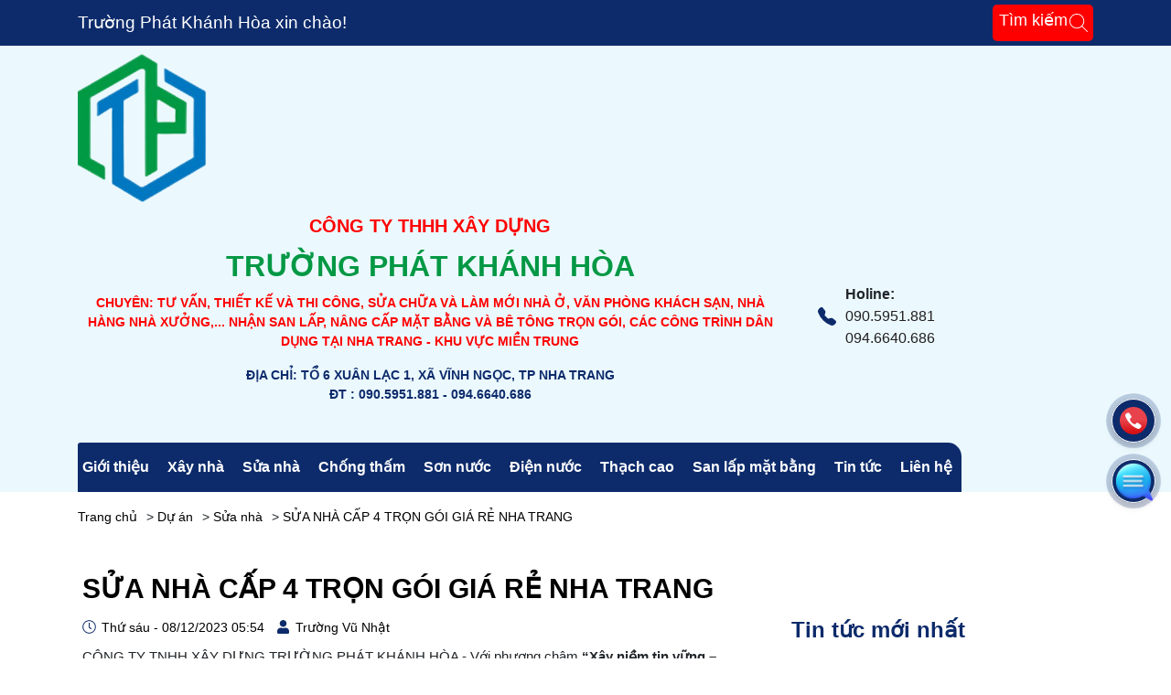

--- FILE ---
content_type: text/html; charset=UTF-8
request_url: http://truongphatkhanhhoa.com/du-an/sua-nha/sua-nha-cap-4-tron-goi-gia-re-nha-trang-49.html
body_size: 17192
content:
<!DOCTYPE html>
    <html lang="vi" xmlns="http://www.w3.org/1999/xhtml" prefix="og: http://ogp.me/ns#">
    <head>
<title>SỬA NHÀ CẤP 4 TRỌN GÓI GIÁ RẺ NHA TRANG</title>
<meta name="description" content="Công ty xây dựng Trường Phát Khánh Hòa – Chuyên sửa nhà cấp 4 trọn gói giá rẻ tại Nha Trang với hơn 10 năm kinh nghiệm.">
<meta name="keywords" content="sửa nhà cấp 4,  sửa nhà cấp 4 trọn gói giá rẻ,  sửa nhà cấp 4 trọn gói nha trang,  sửa nhà cấp 4 nha trang,  sửa nhà cấp 4 giá rẻ">
<meta name="news_keywords" content="sửa nhà cấp 4,  sửa nhà cấp 4 trọn gói giá rẻ,  sửa nhà cấp 4 trọn gói nha trang,  sửa nhà cấp 4 nha trang,  sửa nhà cấp 4 giá rẻ">
<meta name="author" content="Trường Phát Khánh Hòa">
<meta name="copyright" content="Trường Phát Khánh Hòa [webmaster@xdtp.io]">
<meta name="generator" content="NukeViet v4.5">
<meta name="viewport" content="width=device-width, initial-scale=1">
<meta http-equiv="Content-Type" content="text/html; charset=utf-8">
<meta property="og:title" content="SỬA NHÀ CẤP 4 TRỌN GÓI GIÁ RẺ NHA TRANG">
<meta property="og:type" content="article">
<meta property="og:description" content="Công ty xây dựng Trường Phát Khánh Hòa – Chuyên sửa nhà cấp 4 trọn gói giá rẻ tại Nha Trang với hơn 10 năm kinh nghiệm.">
<meta property="og:site_name" content="Trường Phát Khánh Hòa">
<meta property="og:image" content="http://truongphatkhanhhoa.com/uploads/du-an/2023_12/z4955081227617_b08685a0b95602c51596779fe1370d6e.jpg">
<meta property="og:image:alt" content="SỬA NHÀ CẤP 4 TRỌN GÓI GIÁ RẺ NHA TRANG">
<meta property="og:url" content="http://truongphatkhanhhoa.com/du-an/sua-nha/sua-nha-cap-4-tron-goi-gia-re-nha-trang-49.html">
<meta property="article:published_time" content="2023-12-08EST05:54:07">
<meta property="article:modified_time" content="2024-06-27EDT07:38:53">
<meta property="article:section" content="Sửa nhà">
<meta itemprop="mainEntityOfPage" content="/phat-trien-ben-vung-la-gi-cac-muc-tieu-phat-trien-ben-vung">
<meta itemprop="description" ="">
<meta itemprop="author" content="Trần Tấn Phát">
<meta itemprop="headline" content="Phát triển bền vững là gì? Các mục tiêu phát triển bền vững">
<meta itemprop="image" content="https:https://bizweb.dktcdn.net/100/487/020/articles/4-deeb2267-a43c-4edd-9345-d152e1fb8b1d.jpg?v=1685089461490">
<meta itemprop="datePublished" content="26-05-2023">
<meta itemprop="dateModified" content="26-05-2023">
<meta itemprop="url" content="https://bizweb.dktcdn.net/100/487/020/themes/911678/assets/logo.png?1699242156413">
<meta itemprop="width" content="400">
<meta itemprop="height" content="60">
<meta itemprop="name" content="Dola Solar">
<link rel="shortcut icon" href="/uploads/13383105-f38a-42e8-9a09-bbacb79bf1d2-removebg-preview.png">
<link rel="canonical" href="http://truongphatkhanhhoa.com/du-an/sua-nha/sua-nha-cap-4-tron-goi-gia-re-nha-trang-49.html">
<link rel="alternate" href="/du-an/rss/" title="Dự án" type="application/rss+xml">
<link rel="alternate" href="/du-an/rss/xay-nha/" title="Dự án - Xây nhà" type="application/rss+xml">
<link rel="alternate" href="/du-an/rss/sua-nha/" title="Dự án - Sửa nhà" type="application/rss+xml">
<link rel="alternate" href="/du-an/rss/chong-tham/" title="Dự án - Chống thấm" type="application/rss+xml">
<link rel="alternate" href="/du-an/rss/son-nuoc/" title="Dự án - Sơn nước" type="application/rss+xml">
<link rel="alternate" href="/du-an/rss/dien-nuoc/" title="Dự án - Điện nước" type="application/rss+xml">
<link rel="alternate" href="/du-an/rss/thach-cao/" title="Dự án - Thạch cao" type="application/rss+xml">
<link rel="alternate" href="/du-an/rss/san-lap-mat-bang/" title="Dự án - San lấp mặt bằng" type="application/rss+xml">
<link rel="alternate" href="/du-an/rss/all/" title="Dự án - All" type="application/rss+xml">
<link rel="preload" as="style" href="/assets/css/font-awesome.min.css?t=1701501308" type="text/css">
<link rel="preload" as="style" href="/themes/xdtp/css/news.css?t=1701501308" type="text/css">
<link rel="preload" as="style" href="/themes/xdtp/css/custom.css?t=1701501308" type="text/css">
<link rel="preload" as="style" href="/themes/xdtp/assets/css/main.css?t=1701501308" type="text/css">
<link rel="preload" as="style" href="/themes/xdtp/assets/css/bootstrap-4-3-min.css?t=1701501308" type="text/css">
<link rel="preload" as="style" href="/themes/xdtp/assets/css/index.scss.css?t=1701501308" type="text/css">
<link rel="preload" as="style" href="/themes/xdtp/assets/css/test.css?t=1701501308" type="text/css">
<link rel="preload" as="style" href="/themes/xdtp/assets/css/swiper.scss.css?t=1701501308" type="text/css">
<link rel="preload" as="style" href="/themes/xdtp/assets/css/collection.css?t=1701501308" type="text/css">
<link rel="preload" as="style" href="/themes/xdtp/assets/css/blog_detail.css?t=1701501308" type="text/css">
<link rel="preload" as="style" href="/themes/xdtp/assets/css/contact.css?t=1701501308" type="text/css">
<link rel="preload" as="style" href="/themes/xdtp/css/jquery.metisMenu.css?t=1701501308" type="text/css">
<link rel="preload" as="script" href="/assets/js/jquery/jquery.min.js?t=1701501308" type="text/javascript">
<link rel="preload" as="script" href="/assets/js/language/vi.js?t=1701501308" type="text/javascript">
<link rel="preload" as="script" href="/assets/js/DOMPurify/purify3.js?t=1701501308" type="text/javascript">
<link rel="preload" as="script" href="/assets/js/global.js?t=1701501308" type="text/javascript">
<link rel="preload" as="script" href="/assets/js/site.js?t=1701501308" type="text/javascript">
<link rel="preload" as="script" href="/themes/xdtp/js/news.js?t=1701501308" type="text/javascript">
<link rel="preload" as="script" href="/themes/xdtp/js/main.js?t=1701501308" type="text/javascript">
<link rel="preload" as="script" href="/themes/xdtp/js/custom.js?t=1701501308" type="text/javascript">
<link rel="preload" as="script" href="https://www.googletagmanager.com/gtag/js?id=G-NZDH64Q4X5" type="text/javascript">
<link rel="preload" as="script" href="/assets/js/jquery/jquery.metisMenu.js?t=1701501308" type="text/javascript">
<link rel="preload" as="script" href="/themes/xdtp/assets/js/swiper.js?t=1701501308" type="text/javascript">
<link rel="preload" as="script" href="/themes/xdtp/assets/js/jquery.js?t=1701501308" type="text/javascript">
<link rel="preload" as="script" href="/themes/xdtp/assets/js/lazy.js?t=1701501308" type="text/javascript">
<link rel="preload" as="script" href="/themes/xdtp/assets/js/stats.min.js?t=1701501308" type="text/javascript">
<link rel="preload" as="script" href="/themes/xdtp/assets/js/index.js?t=1701501308" type="text/javascript">
<link rel="preload" as="script" href="/themes/xdtp/assets/js/main.js?t=1701501308" type="text/javascript">
<link rel="preload" as="script" href="/themes/xdtp/assets/js/test.js?t=1701501308" type="text/javascript">
<link rel="stylesheet" href="/assets/css/font-awesome.min.css?t=1701501308">
<link rel="StyleSheet" href="/themes/xdtp/css/news.css?t=1701501308">
<link rel="stylesheet" href="/themes/xdtp/css/custom.css?t=1701501308">
<link href="/themes/xdtp/assets/css/main.css?t=1701501308" rel="stylesheet" type="text/css" media="all" />
<link href="/themes/xdtp/assets/css/bootstrap-4-3-min.css?t=1701501308" rel="stylesheet" type="text/css" media="all" />
<link href="/themes/xdtp/assets/css/index.scss.css?t=1701501308" rel="stylesheet" type="text/css" media="all" />
<link href="/themes/xdtp/assets/css/test.css?t=1701501308" rel="stylesheet" type="text/css" media="all" />
<link href="/themes/xdtp/assets/css/swiper.scss.css?t=1701501308" rel="stylesheet" type="text/css" media="all" />
<link href="/themes/xdtp/assets/css/collection.css?t=1701501308" rel="stylesheet" type="text/css" media="all" />
<link href="/themes/xdtp/assets/css/blog_detail.css?t=1701501308" rel="stylesheet" type="text/css" media="all" />
<link href="/themes/xdtp/assets/css/contact.css?t=1701501308" rel="stylesheet" type="text/css" media="all" />
<link
  rel="stylesheet"
  type="text/css"
  href="/themes/xdtp/css/jquery.metisMenu.css"
/>
        <!-- Messenger Plugin chat Code -->
    <div id="fb-root"></div>

    <!-- Your Plugin chat code -->
    <div id="fb-customer-chat" class="fb-customerchat">
    </div>
    <!-- Your SDK code -->
        <!-- Google tag (gtag.js) -->
    </head>
    <body>
 <div class="topbar">
  <div class="container">
    <div class="row align-item-center">
      <div class="col-md-6 col-lg-8 col-12">
        <div class="topbar-text">
          <div class="text-slider swiper-container">
            <div class="swiper-wrapper">
              <div class="swiper-slide swiper-slide-active">
               Trường Phát Khánh Hòa xin chào!
              </div>
            </div>
          </div>
        </div>
        <div class="col-md-6 col-lg-8 col-12">
          <div class="search-smart1">
            <form
              action="/search"
              method="get"
              class="header-search-form input-group search-bar"
              role="search"
            >
              <a href="/search">
                <svg
                  width="20"
                  height="20"
                  viewBox="0 0 20 20"
                  fill="#000"
                  xmlns="http://www.w3.org/2000/svg"
                >
                  <path
                    fill="#000"
                    d="M14.1404 13.4673L19.852 19.1789C20.3008 19.6276 19.6276 20.3008 19.1789 19.852L13.4673 14.1404C12.0381 15.4114 10.1552 16.1835 8.09176 16.1835C3.6225 16.1835 0 12.5613 0 8.09176C0 3.6225 3.62219 0 8.09176 0C12.561 0 16.1835 3.62219 16.1835 8.09176C16.1835 10.1551 15.4115 12.038 14.1404 13.4673ZM0.951972 8.09176C0.951972 12.0356 4.14824 15.2316 8.09176 15.2316C12.0356 15.2316 15.2316 12.0353 15.2316 8.09176C15.2316 4.14797 12.0353 0.951972 8.09176 0.951972C4.14797 0.951972 0.951972 4.14824 0.951972 8.09176Z"
                  ></path>
                </svg>
              </a>
              <div class="search-suggest">
                <div class="list-search list-search-style"></div>
                <div class="list-search2 list-search-style"></div>
              </div>
            </form>
          </div>
        </div>
      </div>
      <div class="col-md-6 col-lg-4 search-header d-none d-md-block">
        <div class="search-smart">
          <form
            action="/search"
            method="get"
            class="header-search-form input-group search-bar"
            role="search"
          >
            <button
              type="submit"
              class="btn icon-fallback-text"
              aria-label="Tìm kiếm"
              title="Tìm kiếm"
            >
              <p class="timkiem-header">Tìm kiếm</p>

              <svg
                width="20"
                height="20"
                viewBox="0 0 20 20"
                fill="#000"
                xmlns="http://www.w3.org/2000/svg"
              >
                <path
                  fill="#000"
                  d="M14.1404 13.4673L19.852 19.1789C20.3008 19.6276 19.6276 20.3008 19.1789 19.852L13.4673 14.1404C12.0381 15.4114 10.1552 16.1835 8.09176 16.1835C3.6225 16.1835 0 12.5613 0 8.09176C0 3.6225 3.62219 0 8.09176 0C12.561 0 16.1835 3.62219 16.1835 8.09176C16.1835 10.1551 15.4115 12.038 14.1404 13.4673ZM0.951972 8.09176C0.951972 12.0356 4.14824 15.2316 8.09176 15.2316C12.0356 15.2316 15.2316 12.0353 15.2316 8.09176C15.2316 4.14797 12.0353 0.951972 8.09176 0.951972C4.14797 0.951972 0.951972 4.14824 0.951972 8.09176Z"
                ></path>
              </svg>
            </button>

            <div class="search-suggest">
              <div class="list-search list-search-style"></div>
              <div class="list-search2 list-search-style"></div>
            </div>
          </form>
        </div>
      </div>
    </div>
  </div>
</div>
<header class="header" style="background: #ebf9ff">
  <div class="container">
    <div class="row align-item-center">
      <div class="menu-bar2 d-lg-none d-flex">
        <a
          aria-label="button"
          href="javascript:;"
          class="d-inline-block d-xl-none btn-menu"
          onclick="openMenu();"
        >
          <i class="fa fa-bars" style="color: #fff" aria-hidden="true"></i>
        </a>
      </div>

      <div class="col-lg-2 col-12" style="display: flex">
        <a href="/" class="logo" title="Logo">
          <img width="220" height="27" src="/uploads/13383105-f38a-42e8-9a09-bbacb79bf1d2-removebg-preview.png" alt="Dola Solar" />
        </a>
        <div
          class="about-top"
          style="text-align: center; line-height: 9px; margin: 5px 0px 0px 13px"
        >
          <h5 style="color: #dc3545; font-weight: 600">
            TRƯỜNG PHÁT KHÁNH HÒA
          </h5>
          <p style="font-size: 14px; font-weight: 600; color: #0f6b37">
            Giải pháp tối tưu cho ngôi nhà của bạn
          </p>
        </div>
      </div>

      <div class="col-lg-10">
        <ul class="ul-contact">
          <li style="max-width: 80%; text-align: center">
            <div class="ulcontactt">
              <h5 style="color: red;font-weight: 700;">CÔNG TY THHH XÂY DỰNG</h5>
              <div>
                <h2 style="font-weight: 700; color: #039844">
                  TRƯỜNG PHÁT KHÁNH HÒA
                </h2>
              </div>
              <p class="" style="font-size: 14px; font-weight: 700; color: red">
                CHUYÊN: TƯ VẤN, THIẾT KẾ VÀ THI CÔNG, SỬA CHỮA VÀ LÀM MỚI NHÀ Ở,
                VĂN PHÒNG KHÁCH SẠN, NHÀ HÀNG NHÀ XƯỞNG,... NHẬN SAN LẤP, NÂNG
                CẤP MẶT BẰNG VÀ BÊ TÔNG TRỌN GÓI, CÁC CÔNG TRÌNH DÂN DỤNG TẠI NHA TRANG - KHU
                VỰC MIỀN TRUNG
              </p>
              <p
                class="address"
                style="font-size: 14px; font-weight: 700; color: #0d2b6b"
              >
                ĐỊA CHỈ: TỔ 6 XUÂN LẠC 1, XÃ VĨNH NGỌC, TP NHA TRANG <br />ĐT :
                090.5951.881 - 094.6640.686
              </p>
            </div>
          </li>
          <li>
            <svg
              xmlns="http://www.w3.org/2000/svg"
              width="16"
              height="16"
              fill="currentColor"
              class="bi bi-telephone-fill"
              viewBox="0 0 16 16"
            >
              <path
                fill-rule="evenodd"
                d="M1.885.511a1.745 1.745 0 0 1 2.61.163L6.29 2.98c.329.423.445.974.315 1.494l-.547 2.19a.678.678 0 0 0 .178.643l2.457 2.457a.678.678 0 0 0 .644.178l2.189-.547a1.745 1.745 0 0 1 1.494.315l2.306 1.794c.829.645.905 1.87.163 2.611l-1.034 1.034c-.74.74-1.846 1.065-2.877.702a18.634 18.634 0 0 1-7.01-4.42 18.634 18.634 0 0 1-4.42-7.009c-.362-1.03-.037-2.137.703-2.877L1.885.511z"
              ></path>
            </svg>
            <div class="contact">
              Holine:
              <a href="tel:090.5951.881" title="090.595.1881">090.5951.881</a>
              <a href="tel:094.6640.686" title="094.6640.686">094.6640.686</a>
            </div>
          </li>
        </ul>
        <div class="header-menu">
          <div class="header-menu-des">
            <nav class="header-nav">
              <ul class="item_big">
                <li class="nav-item">
  <a class="a-img" href="/about/" title=" Giới thiệu">
    Giới thiệu
  </a>
</li>
<li class="nav-item">
  <a class="a-img" href="/du-an/xay-nha/" title=" Xây nhà">
    Xây nhà
  </a>
</li>
<li class="nav-item">
  <a class="a-img" href="/du-an/sua-nha/" title=" Sửa nhà">
    Sửa nhà
  </a>
</li>
<li class="nav-item">
  <a class="a-img" href="/du-an/chong-tham/" title=" Chống thấm">
    Chống thấm
  </a>
</li>
<li class="nav-item">
  <a class="a-img" href="/du-an/son-nuoc/" title=" Sơn nước">
    Sơn nước
  </a>
</li>
<li class="nav-item">
  <a class="a-img" href="/du-an/dien-nuoc/" title=" Điện nước">
    Điện nước
  </a>
</li>
<li class="nav-item">
  <a class="a-img" href="/du-an/thach-cao/" title=" Thạch cao">
    Thạch cao
  </a>
</li>
<li class="nav-item">
  <a class="a-img" href="/du-an/san-lap-mat-bang/" title=" San lấp mặt bằng">
    San lấp mặt bằng
  </a>
</li>
<li class="nav-item">
  <a class="a-img" href="/Tin-tuc/" title=" Tin tức">
    Tin tức
  </a>
</li>
<li class="nav-item">
  <a class="a-img" href="/contact/" title=" Liên hệ">
    Liên hệ
  </a>
</li>
              </ul>
            </nav>

            <div class="control-menu d-none">
              <a href="#" id="prev"></a>
              <a href="#" id="next"></a>
            </div>
          </div>
        </div>
      </div>
    </div>
  </div>
</header>
<div class="search-header-mobile container d-block d-md-none"></div>
<div class="menu-mobile WEB">
  <div class="logo-mobile">
    <a href="/">
      <img src="/uploads/13383105-f38a-42e8-9a09-bbacb79bf1d2-removebg-preview.png" alt="Halo logo" />
    </a>
    <a
      aria-label="Intermdiate JavaScript"
      href="javascript:;"
      class="btn-close-menu"
      onclick="closeMenu();"
    >
      <i class="fa fa-times" aria-hidden="true"></i>
    </a>
  </div>
  <div class="box-scroll">
    <ul class="nav">
<div class="clearfix panel metismenu">
  <aside class="sidebar">
    <nav class="sidebar-nav">
      <ul id="menu_53">
                <li>
          <a title="Giới thiệu" href="/about/" 
            >Giới thiệu</a
          >
        </li>
        <li>
          <a title="Xây nhà" href="/du-an/xay-nha/" 
            >Xây nhà</a
          >
        </li>
        <li>
          <a title="Sửa nhà" href="/du-an/sua-nha/" 
            >Sửa nhà</a
          >
        </li>
        <li>
          <a title="Chống thấm" href="/du-an/chong-tham/" 
            >Chống thấm</a
          >
        </li>
        <li>
          <a title="Sơn nước" href="/du-an/son-nuoc/" 
            >Sơn nước</a
          >
        </li>
        <li>
          <a title="Điện nước" href="/du-an/dien-nuoc/" 
            >Điện nước</a
          >
        </li>
        <li>
          <a title="Thạch cao" href="/du-an/thach-cao/" 
            >Thạch cao</a
          >
        </li>
        <li>
          <a title="San lấp mặt bằng" href="/du-an/san-lap-mat-bang/" 
            >San lấp mặt bằng</a
          >
        </li>
        <li>
          <a title="Liên hệ" href="/contact/" 
            >Liên hệ</a
          >
        </li>
      </ul>
    </nav>
  </aside>
</div>
    </ul>
  </div>
</div>
<div class="overlay-menu" onclick="closeMenu()"></div>

<div class="bodywrap" style="  overflow-x:hidden;">
  <section class="bread-crumb">
    <div class="container">
            <ul class="breadcrumb">
        <li class="home">
          <a href="/"><span>Trang chủ</span></a>
          <span class="mr_lr"></span>
        </li>
                >
        <li>
          <a href="/du-an/"><span>Dự án</span></a>
          <span class="mr_lr"
            ><i
              class="hidden"
              itemprop="position"
              content="2"
            ></i
          ></span>
        </li>
        >
        <li>
          <a href="/du-an/sua-nha/"><span>Sửa nhà</span></a>
          <span class="mr_lr"
            ><i
              class="hidden"
              itemprop="position"
              content="3"
            ></i
          ></span>
        </li>
        >
        <li>
          <a href="http://truongphatkhanhhoa.com/du-an/sua-nha/sua-nha-cap-4-tron-goi-gia-re-nha-trang-49.html"><span>SỬA NHÀ CẤP 4 TRỌN GÓI GIÁ RẺ NHA TRANG</span></a>
          <span class="mr_lr"
            ><i
              class="hidden"
              itemprop="position"
              content="4"
            ></i
          ></span>
        </li>
      </ul>
    </div>
  </section>

  <section class="blogpage">
    <div
      class="container layout-article"
      itemscope=""
      itemtype="https://schema.org/Article"
    >
      <div class="bg_blog">
        <div
          itemprop="publisher"
          itemscope=""
          itemtype="https://schema.org/Organization"
        >
          <div
            itemprop="logo"
            itemscope=""
            itemtype="https://schema.org/ImageObject"
          >
            <img
              class="d-none"
              src="//bizweb.dktcdn.net/100/487/020/themes/911678/assets/logo.png?1699242156413"
              alt="Dola Solar"
            />
          </div>
        </div>
        <article class="article-main">
          <div class="row">
            <div class="right-content col-lg-8 col-12"><div class="article-details clearfix">
  <h1 class="article-title">SỬA NHÀ CẤP 4 TRỌN GÓI GIÁ RẺ NHA TRANG</h1>
  <div class="posts">
    <div class="time-post f">
      <svg
        aria-hidden="true"
        focusable="false"
        data-prefix="fal"
        data-icon="clock"
        role="img"
        xmlns="http://www.w3.org/2000/svg"
        viewBox="0 0 512 512"
        class="svg-inline--fa fa-clock fa-w-16"
      >
        <path
          fill="currentColor"
          d="M256 8C119 8 8 119 8 256s111 248 248 248 248-111 248-248S393 8 256 8zm216 248c0 118.7-96.1 216-216 216-118.7 0-216-96.1-216-216 0-118.7 96.1-216 216-216 118.7 0 216 96.1 216 216zm-148.9 88.3l-81.2-59c-3.1-2.3-4.9-5.9-4.9-9.7V116c0-6.6 5.4-12 12-12h14c6.6 0 12 5.4 12 12v146.3l70.5 51.3c5.4 3.9 6.5 11.4 2.6 16.8l-8.2 11.3c-3.9 5.3-11.4 6.5-16.8 2.6z"
          class=""
        ></path>
      </svg>

      Thứ sáu - 08/12/2023 05:54
    </div>
    <div class="time-post">
      <svg
        aria-hidden="true"
        focusable="false"
        data-prefix="fas"
        data-icon="user"
        role="img"
        xmlns="http://www.w3.org/2000/svg"
        viewBox="0 0 448 512"
        class="svg-inline--fa fa-user fa-w-14"
      >
        <path
          fill="currentColor"
          d="M224 256c70.7 0 128-57.3 128-128S294.7 0 224 0 96 57.3 96 128s57.3 128 128 128zm89.6 32h-16.7c-22.2 10.2-46.9 16-72.9 16s-50.6-5.8-72.9-16h-16.7C60.2 288 0 348.2 0 422.4V464c0 26.5 21.5 48 48 48h352c26.5 0 48-21.5 48-48v-41.6c0-74.2-60.2-134.4-134.4-134.4z"
          class=""
        ></path>
      </svg>
      <span>Trường Vũ Nhật</span>
    </div>
  </div>

  <div class="rte article-content"><p><span style="font-size:11.0pt"><span style="line-height:107%"><span style="font-family:&#039;Arial&#039;,sans-serif">CÔNG TY TNHH XÂY DỰNG TRƯỜNG PHÁT KHÁNH HÒA -</span></span></span> <span style="font-size:11.0pt"><span style="line-height:107%"><span style="font-family:&#039;Arial&#039;,sans-serif">Với phương châm <b>“Xây niềm tin vững – Dựng uy tín vàng”</b> để làm sứ mệnh và song hành cùng quý khách hàng qua những công trình theo thời gian, Trường Phát Khánh Hòa tự tin là nhà thầu uy tín nhất tại TP Nha Trang – Tỉnh Khánh Hòa.</span></span></span></p>

<ul>
	<li><span style="font-size:11.0pt"><span style="line-height:107%"><span style="font-family:&#039;Arial&#039;,sans-serif">Đặc biệt cùng với đội ngũ chuyên nghiệp có trách nhiệm trong công việc với số lượng lên đến hơn 30 người. </span></span></span><a href="https://truongphatkhanhhoa.com/"><b><span style="font-size:14.0pt"><span style="line-height:107%"><span style="font-family:&#039;Times New Roman&#039;,serif"><span style="color:blue">Trường Phát Khánh Hòa</span></span></span></span></b></a><span style="font-size:11.0pt"><span style="line-height:107%"><span style="font-family:&#039;Arial&#039;,sans-serif"> cam kết sẽ mang đến cho quý khách hàng 1 dịch vụ sửa nhà cấp 4 rẻ đẹp - uy tín trọn gói tại Nha Trang.</span></span></span></li>
</ul>

<p><span style="font-size:11.0pt"><span style="line-height:107%"><span style="font-family:&#039;Arial&#039;,sans-serif">Thay vì phá đi xây mới một ngôi nhà hiện đại, nối tầng thì nhiều người lại lựa chọn sửa nhà cấp 4 để tiết kiệm chi phí. Nếu bạn chưa có nhiều kinh nghiệm trong việc tu sửa nhà cấp 4 thì đừng bỏ lỡ bất kỳ một nội dung thông tin có trong bài viết dưới đây của chúng tôi.</span></span></span></p>

<p><em><img alt="z4986366718879 bc4d2553f4cef4830764f00e5621a1fe" height="1081" src="/uploads/du-an/2023_12/z4986366718879_bc4d2553f4cef4830764f00e5621a1fe_1.jpg" width="974" /></em></p>

<p style="text-align: center;"><span style="font-size:11.0pt"><span style="line-height:107%"><span style="font-family:&#039;Arial&#039;,sans-serif"><em>Sửa nhà cấp 4 trọn gói giá rẻ nha trang</em></span></span></span></p>

<p><strong><span style="font-size:11.0pt"><span style="line-height:107%"><span style="font-family:&#039;Arial&#039;,sans-serif">&gt;&gt;&gt;&gt;&gt; Ngạc nhiên trước vẻ đẹp của công trình</span></span></span></strong>&nbsp;<b><a href="https://truongphatkhanhhoa.com/du-an/sua-nha/len-tang-cho-ngoi-nha-cap-4-tai-nha-trang-31.html"><span style="font-size:14.0pt"><span style="line-height:107%"><span style="font-family:&#039;Times New Roman&#039;,serif"><span style="color:blue">lên tầng cho ngôi nhà cấp 4 tại Nha Trang</span></span></span></span></a>&nbsp;</b><strong><span style="font-size:11.0pt"><span style="line-height:107%"><span style="font-family:&#039;Arial&#039;,sans-serif">sẽ khiến bạn không khỏi bất ngờ !!!</span></span></span></strong></p>

<h2><b><span style="font-size:18.0pt"><span style="line-height:107%"><span style="font-family:&#039;Times New Roman&#039;,serif"><span style="color:green">Lý do bạn nên sửa chữa nhà cấp 4</span></span></span></span></b></h2>

<p><span style="font-size:11.0pt"><span style="line-height:107%"><span style="font-family:&#039;Arial&#039;,sans-serif">Có rất nhiều lý do dẫn đến việc bạn phải sửa chữa, cải tạo nhà cấp 4 thay vì xây mới hoàn toàn. Một số lý do nên sửa nhà cấp 4 đó là:</span></span></span></p>

<ul>
	<li>
	<p><span style="font-size:11.0pt"><span style="line-height:107%"><span style="font-family:&#039;Arial&#039;,sans-serif">Gia đình cần mở rộng diện tích vì muốn có không gian rộng, thoáng hơn để sinh hoạt, để đựng đồ đạc hoặc nhà có thêm thành viên mới.</span></span></span></p>
	</li>
	<li>
	<p><span style="font-size:11.0pt"><span style="line-height:107%"><span style="font-family:&#039;Arial&#039;,sans-serif">Không gian nhà cũ đã xuống cấp, kết cấu nền móng yếu, gia chủ muốn sửa sang, thay đổi không gian để kéo dài tuổi thọ, thời gian sử dụng.</span></span></span></p>
	</li>
	<li>
	<p><span style="font-size:11.0pt"><span style="line-height:107%"><span style="font-family:&#039;Arial&#039;,sans-serif">Gia đình không có điều kiện để đập đi toàn bộ nhà cấp 4 để xây lại từ đầu nên việc cải tạo được xem là giải pháp tốt nhất.</span></span></span></p>
	</li>
	<li>
	<p><span style="font-size:11.0pt"><span style="line-height:107%"><span style="font-family:&#039;Arial&#039;,sans-serif">Bạn không có nhu cầu tu sửa, đập phá nhà cửa quá nhiều; bạn muốn giữ lại móng, dầm, sàn,...để thi công nhà cấp 4 dễ dàng, nhanh chóng.</span></span></span></p>
	</li>
	<li>
	<p><span style="font-size:11.0pt"><span style="line-height:107%"><span style="font-family:&#039;Arial&#039;,sans-serif">Khi kết cấu nhà cấp 4 còn đảm bảo sự chắc chắn, gia chủ muốn xây gác lửng, nâng tầng, thêm phòng,....để thêm không gian sinh hoạt của gia đình.</span></span></span></p>
	</li>
	<li>
	<p><span style="font-size:11.0pt"><span style="line-height:107%"><span style="font-family:&#039;Arial&#039;,sans-serif">Muốn thay đổi diện mạo ngôi nhà, trang trí lại một số không gian.</span></span></span></p>
	</li>
	<li>
	<p><span style="font-size:11.0pt"><span style="line-height:107%"><span style="font-family:&#039;Arial&#039;,sans-serif">Chi phí sửa nhà cấp 4 có giá thành thấp.</span></span></span></p>
	</li>
</ul>

<p><img alt="z4917154633715 b282b6046965b2b35cd9bf95126d0e46" height="833" src="/uploads/du-an/2023_12/z4917154633715_b282b6046965b2b35cd9bf95126d0e46.jpg" width="1179" /></p>

<p style="text-align: center;"><span style="font-size:11.0pt"><span style="line-height:107%"><span style="font-family:&#039;Arial&#039;,sans-serif"><em>Thay đổi diện mạo cho căn nhà cấp 4</em></span></span></span></p>

<p><span style="font-size:11.0pt"><span style="line-height:107%"><span style="font-family:&#039;Arial&#039;,sans-serif"><strong>Tham khảo Thêm:&nbsp;</strong></span></span></span><a href="https://truongphatkhanhhoa.com/du-an/son-nuoc/bao-gia-thi-cong-son-nuoc-tron-goi-cam-ket-gia-re-25.html"><b><span style="font-size:14.0pt"><span style="line-height:107%"><span style="font-family:&#039;Times New Roman&#039;,serif"><span style="color:blue">Báo Giá Thi Công Sơn Nước Trọn Gói - Cam Kết Giá Rẻ</span></span></span></span></b></a></p>

<h2><b><span style="font-size:18.0pt"><span style="line-height:107%"><span style="font-family:&#039;Times New Roman&#039;,serif"><span style="color:green">Chi phí cơ bản để sửa chữa nhà cấp 4</span></span></span></span></b></h2>

<p><span style="font-size:11.0pt"><span style="line-height:107%"><span style="font-family:&#039;Arial&#039;,sans-serif">Rất khó để định mức&nbsp;chi phí sửa chữa nhà cấp 4&nbsp;bởi phụ thuộc vào nhiều yếu tố khác nhau. Nếu muốn nâng tầng hoặc xây thêm gác lửng thì chắc chắn chi phí sẽ nhiều hơn so với việc tu sửa, thay đổi một số vị trí không phù hợp trong ngôi nhà. Bên cạnh đó, chi phí cũng phụ thuộc vào việc lựa chọn phong cách, chất lượng của đồ nội thất.<br />
<br />
Nội thất tối giản, thiên hướng hiện đại với các đồ gỗ công nghiệp sẽ tốn ít chi phí hơn so với việc đồ nội thất cao cấp, hoa văn phức tạp và cầu kỳ. Nhìn chung, giá sửa chữa nhà cấp 4 phụ thuộc vào nhiều yếu tố khác nhau như không gian diện tích, đồ nội thất, phong cách thiết kế,...<br />
Dưới đây là giá sửa nhà cấp 4 thêm gác lửng mà bạn có thể tham khảo:</span></span></span></p>

<ul>
	<li>
	<p><span style="font-size:11.0pt"><span style="line-height:107%"><span style="font-family:&#039;Arial&#039;,sans-serif">Khảo sát phần móng đơn giá khoảng 800.000 VNĐ (không bao gồm việc gia công, sửa chữa lại móng)</span></span></span></p>
	</li>
	<li>
	<p><span style="font-size:11.0pt"><span style="line-height:107%"><span style="font-family:&#039;Arial&#039;,sans-serif">Xin cấp phép sửa chữa nhà cửa đơn giá 300.000 - &nbsp;500.000 VNĐ</span></span></span></p>
	</li>
	<li>
	<p><span style="font-size:11.0pt"><span style="line-height:107%"><span style="font-family:&#039;Arial&#039;,sans-serif">Tháo bỏ trần nhựa cũ, thi công trần thạch cao phía phòng khách của tầng trệt, tạo tầng trệt gác lửng đơn giá 1.400.000 VNĐ</span></span></span></p>
	</li>
	<li>
	<p><span style="font-size:11.0pt"><span style="line-height:107%"><span style="font-family:&#039;Arial&#039;,sans-serif">Đục bỏ toàn bộ nền nhà cũ, lát lại gạch mới, ốp tường mới đơn giá 3.800.000 VNĐ</span></span></span></p>
	</li>
	<li>
	<p><span style="font-size:11.0pt"><span style="line-height:107%"><span style="font-family:&#039;Arial&#039;,sans-serif">Làm lại hệ thống của chính và cửa sổ đơn giá khoảng 10.000.000 VNĐ</span></span></span></p>
	</li>
	<li>
	<p><span style="font-size:11.0pt"><span style="line-height:107%"><span style="font-family:&#039;Arial&#039;,sans-serif">Thiết kế, thi công lại bếp, phòng ăn, lắp tủ bếp, bồn rửa bát lát mặt đá đơn giá 18.000.000 VNĐ</span></span></span></p>
	</li>
	<li>
	<p><span style="font-size:11.0pt"><span style="line-height:107%"><span style="font-family:&#039;Arial&#039;,sans-serif">Thi công và trang trí 2 phòng ngủ đơn giá khoảng 20.000.000 VNĐ</span></span></span></p>
	</li>
	<li>
	<p><span style="font-size:11.0pt"><span style="line-height:107%"><span style="font-family:&#039;Arial&#039;,sans-serif">Thi công, lắp đặt thiết bị vệ sinh ở 2 phòng vệ sinh đơn giá khoảng 22.000.000 VNĐ</span></span></span></p>
	</li>
	<li>
	<p><span style="font-size:11.0pt"><span style="line-height:107%"><span style="font-family:&#039;Arial&#039;,sans-serif">Sơn lại tường đơn giá khoảng 8.400.000 VNĐ</span></span></span></p>
	</li>
	<li>
	<p><span style="font-size:11.0pt"><span style="line-height:107%"><span style="font-family:&#039;Arial&#039;,sans-serif">Thiết kế lại cầu thang, lát đá và làm lan can cho cầu thang đơn giá khoảng 18.000.000 VNĐ</span></span></span></p>
	</li>
</ul>

<p><span style="font-size:11.0pt"><span style="line-height:107%"><span style="font-family:&#039;Arial&#039;,sans-serif"><img alt="z4917154645685 2200c4ee19e145d01c8c841eb0f3c939" height="824" src="/uploads/du-an/2023_12/z4917154645685_2200c4ee19e145d01c8c841eb0f3c939_1.jpg" width="1177" /></span></span></span></p>

<p><span style="font-size:11.0pt"><span style="line-height:107%"><span style="font-family:&#039;Arial&#039;,sans-serif">=&gt; Tổng chi phí sửa nhà cấp 4 thêm gác lửng rơi vào khoảng 100 triệu đồng. Tùy vào từng hạng mục, diện tích sẽ cần bổ sung thêm hạng mục gì, bỏ đi hạng mục gì và tính toán mức kinh phí phù hợp.</span></span></span></p>

<p><span style="font-size:11.0pt"><span style="line-height:107%"><span style="font-family:&#039;Arial&#039;,sans-serif"><strong>&gt;&gt;&gt;&gt;&gt; Xem thêm:</strong></span></span></span>&nbsp;&nbsp;<span style="font-size:11.0pt"><span style="line-height:107%"><span style="font-family:&#039;Arial&#039;,sans-serif"><a href="https://truongphatkhanhhoa.com/du-an/sua-nha/bao-gia-dich-vu-sua-nha-tron-goi-nha-trang-mien-phi-tu-van-thiet-ke-24.html"><b><span style="font-size:12.0pt"><span style="line-height:107%"><span style="font-family:&#039;Times New Roman&#039;,serif"><span style="color:blue">Báo&nbsp;Giá Dịch Vụ Sửa Nhà Trọn Gói Nha Trang - Miễn Phí Tư Vấn, Thiết Kế</span></span></span></span></b></a></span></span></span></p>

<h2><b><span style="font-size:18.0pt"><span style="line-height:107%"><span style="font-family:&#039;Times New Roman&#039;,serif"><span style="color:green">Kinh nghiệm sửa chữa nhà cấp 4 nhất định bạn phải biết</span></span></span></span></b></h2>

<p><span style="font-size:11.0pt"><span style="line-height:107%"><span style="font-family:&#039;Arial&#039;,sans-serif">Để sửa nhà cấp 4 cũ thành nhà mới tiết kiệm chi phí thì bạn cần phải chuẩn bị kỹ càng trong các khâu xây dựng hạ tầng, kết cấu. Việc tu sửa nhà cấp 4 đẹp thành một căn nhà có gác lửng hay xây nhà cấp 4 thành nhà biệt thự sân vườn, nhà phố hiện đại,...cũng không phải là điều dễ dàng. Để cải tạo, sửa chữa, các gia đình hãy tham khảo ý kiến và đưa ra phương án phù hợp nhất.</span></span></span></p>

<h3><b><span style="font-size:18.0pt"><span style="line-height:107%"><span style="font-family:&#039;Times New Roman&#039;,serif"><span style="color:green">Xử lý mặt tiền:</span></span></span></span></b></h3>

<p><span style="font-size:11.0pt"><span style="line-height:107%"><span style="font-family:&#039;Arial&#039;,sans-serif">Nếu bạn muốn sửa nhà cấp 4 đẹp mà nhà của bạn đang có những mảnh tường bị nứt, bong tróc, phai màu sơn hay tích tụ mảng bám do thời gian xây dựng quá lâu hoặc kỹ thuật xây dựng quá lạc hậu thì việc xử lý mặt tiền là việc làm cần thiết. Với các đơn vị chuyên sửa chữa, cải tạo nhà cấp 4 thì vô cùng đơn giản.</span></span></span></p>
<img alt="z4955149226566 a28bf39d110f5ba93c46807d75d0614f" height="826" src="/uploads/du-an/2023_12/z4955149226566_a28bf39d110f5ba93c46807d75d0614f.jpg" width="1177" />
<p style="text-align: center;"><span style="font-size:11.0pt"><span style="line-height:107%"><span style="font-family:&#039;Arial&#039;,sans-serif"><em>Mặt tiền sau khi được sửa chữa sẽ được thay đổi rất nhiều đến thẩm mỹ</em></span></span></span></p>

<h3><b><span style="font-size:18.0pt"><span style="line-height:107%"><span style="font-family:&#039;Times New Roman&#039;,serif"><span style="color:green">Phá bỏ các bức tường không hợp lý:</span></span></span></span></b></h3>

<p><span style="font-size:11.0pt"><span style="line-height:107%"><span style="font-family:&#039;Arial&#039;,sans-serif">Khi sửa nhà cấp 4 cũ, nhất là những ngôi nhà cấp 4 xây theo lối kiến trúc cũ thì bạn cần phải xem xét phá bỏ những bức tường không hợp lý để không gian nhà sáng sủa và thỏa mái hơn.<br />
Để làm được việc này, bạn cần phải kiểm tra kết cấu, cấu trúc nhà cấp 4 cũ thật kỹ càng để tránh các động quá nhiều đến kết cấu chung của ngôi nhà.</span></span></span></p>

<h3><b><span style="font-size:18.0pt"><span style="line-height:107%"><span style="font-family:&#039;Times New Roman&#039;,serif"><span style="color:green">Ngăn chia thêm phòng ngủ</span></span></span></span></b></h3>

<p><span style="font-size:11.0pt"><span style="line-height:107%"><span style="font-family:&#039;Arial&#039;,sans-serif">Nếu bạn có ý định sửa chữa nhà cấp 4 để ngăn chia thêm phòng ngủ thì cần phải lưu ý phòng ngủ cần có gió và ánh sáng tự nhiên. Bởi đây là không gian nghỉ ngơi, tác động tới tinh thần, sức khỏe. Trường hợp nhà cấp 4 có 3 mặt liền kề với các gia đình khác thì hãy cải tạo thêm giếng trời để đón nhận ánh sáng tự nhiên.</span></span></span></p>

<p><img alt="z4770001738241 31366aef7530037839a1ba284f1d9ea5" height="1109" src="/uploads/du-an/2023_12/z4770001738241_31366aef7530037839a1ba284f1d9ea5.jpg" width="1479" /></p>

<h3><b><span style="font-size:18.0pt"><span style="line-height:107%"><span style="font-family:&#039;Times New Roman&#039;,serif"><span style="color:green">Kinh nghiệm khác</span></span></span></span></b></h3>

<ul>
	<li>
	<p><span style="font-size:11.0pt"><span style="line-height:107%"><span style="font-family:&#039;Arial&#039;,sans-serif">Việc cải tạo, sửa nhà cấp 4 đẹp có gác lửng thì cần phải xem xét dựa trên khả năng chịu lực của nền móng cũ.</span></span></span></p>
	</li>
	<li>
	<p><span style="font-size:11.0pt"><span style="line-height:107%"><span style="font-family:&#039;Arial&#039;,sans-serif">Nên cải tạo, sửa chữa nhà cấp 4 vào các tháng ít mưa để tránh nhà bị dột, ẩm ướt, ảnh hưởng đến tiến độ thi công.</span></span></span></p>
	</li>
	<li>
	<p><span style="font-size:11.0pt"><span style="line-height:107%"><span style="font-family:&#039;Arial&#039;,sans-serif">Lên kế hoạch sửa nhà cấp 4 đẹp một cách chi tiết và đầy đủ để bạn nắm được các hạng mục cần phải thi công.</span></span></span></p>
	</li>
	<li>
	<p><span style="font-size:11.0pt"><span style="line-height:107%"><span style="font-family:&#039;Arial&#039;,sans-serif">Lựa chọn đơn vị thi công, sửa chữa nhà cấp 4 uy tín để việc sửa chữa nhanh chóng, đảm bảo tiến độ thi công và chất lượng công trình.</span></span></span></p>
	</li>
</ul>

<p><span style="font-size:11.0pt"><span style="line-height:107%"><span style="font-family:&#039;Arial&#039;,sans-serif"><strong>&gt;&gt;&gt;&gt;&gt; Có thể bạn cần:</strong></span></span></span>&nbsp;<span style="font-size:11.0pt"><span style="line-height:107%"><span style="font-family:&#039;Arial&#039;,sans-serif"><a href="https://truongphatkhanhhoa.com/du-an/xay-nha/bao-gia-dich-vu-xay-nha-tron-goi-nha-trang-uy-tin-chat-luong-23.html"><b><span style="font-size:12.0pt"><span style="line-height:107%"><span style="font-family:&#039;Times New Roman&#039;,serif"><span style="color:blue">Báo Giá Dịch Vụ Xây Nhà Trọn Gói Nha Trang - Uy Tín, Chất Lượng</span></span></span></span></b></a></span></span></span></p>

<h2><b><span style="font-size:18.0pt"><span style="line-height:107%"><span style="font-family:&#039;Times New Roman&#039;,serif"><span style="color:green">Những lưu ý khi sửa chữa nhà cấp 4 trọn gói giá rẻ</span></span></span></span></b></h2>

<p><span style="font-size:11.0pt"><span style="line-height:107%"><span style="font-family:&#039;Arial&#039;,sans-serif">Khi sửa nhà cấp 4 cần phải chú ý tới những vấn đề sau:</span></span></span></p>

<ul>
	<li>
	<p><span style="font-size:11.0pt"><span style="line-height:107%"><span style="font-family:&#039;Arial&#039;,sans-serif">Nếu tường bị mốc hoặc bám bụi bẩn li ti thì bạn chỉ cần lau sạch, còn nếu tường đã quá cũ kỹ, có các vết mốc lớn thì bạn hãy cạo bỏ để sơn lớp sơn mới, vừa đẹp lại vừa cải thiện tuổi thọ cho tường nhà.</span></span></span></p>
	</li>
	<li>
	<p><span style="font-size:11.0pt"><span style="line-height:107%"><span style="font-family:&#039;Arial&#039;,sans-serif">Trần nhà cũ đã xuống cấp thì hãy cân nhắc việc thay mới trần luôn. Bạn có thể lựa chọn loại trần giật cấp để cách âm, sử dụng các miếng cách nhiệt ở phía trên.</span></span></span></p>
	</li>
</ul>

<p><img alt="z4769830921510 eacd41a907c9e8911b5768cb7ae57713" height="960" src="/uploads/du-an/2023_12/z4769830921510_eacd41a907c9e8911b5768cb7ae57713.jpg" width="1280" /></p>

<ul>
	<li>
	<p><span style="font-size:11.0pt"><span style="line-height:107%"><span style="font-family:&#039;Arial&#039;,sans-serif">Trường hợp cửa nhà vẫn còn sử dụng được thì không nhất thiết phải tháo dỡ để thay mới vì rất dễ làm ảnh hưởng tới kết cấu ngôi nhà, đặc biệt là nhà cấp 4 có gác lửng.</span></span></span></p>
	</li>
	<li>
	<p><span style="font-size:11.0pt"><span style="line-height:107%"><span style="font-family:&#039;Arial&#039;,sans-serif">Thiết kế lại các cửa sổ có mái hoặc ô cửa sổ để giúp ngôi nhà mới được thoáng mát hơn.</span></span></span></p>
	</li>
	<li>
	<p><span style="font-size:11.0pt"><span style="line-height:107%"><span style="font-family:&#039;Arial&#039;,sans-serif">Dù sửa chữa nhà cấp 4 nhiều hay ít thì cũng cần phải chú ý đến kết cấu tổng thể của ngôi nhà để đảm bảo sự hài hòa, nhất quán và giá trị thẩm mỹ cao.</span></span></span></p>
	</li>
	<li>
	<p><span style="font-size:11.0pt"><span style="line-height:107%"><span style="font-family:&#039;Arial&#039;,sans-serif">Cần phải chắc chắn nền nóng của nhà cấp 4 có đủ lực để sửa lại nhà cấp 4 nhất là khi bạn muốn nâng cấp, cải tạo gác lửng.</span></span></span></p>
	</li>
	<li><span style="font-size:11.0pt"><span style="line-height:107%"><span style="font-family:&#039;Arial&#039;,sans-serif">Đường điện phải lắp đúng quy chuẩn, tránh làm ảnh hưởng tới sự an toàn trong quá trình sinh hoạt và sử dụng.</span></span></span></li>
</ul>

<h2><b><span style="font-size:18.0pt"><span style="line-height:107%"><span style="font-family:&#039;Times New Roman&#039;,serif"><span style="color:green">Trường Phát Khánh Hòa - Đơn vị&nbsp;sửa&nbsp;cấp 4 trọn gói giá rẻ</span></span></span></span></b><br />
​​​​<b><span style="font-size:18.0pt"><span style="line-height:107%"><span style="font-family:&#039;Times New Roman&#039;,serif"><span style="color:green"><img alt="z4955205157320 8da7e0b26b0c5a5c893ef37dde76703c" height="830" src="/uploads/du-an/2023_12/z4955205157320_8da7e0b26b0c5a5c893ef37dde76703c.jpg" width="1178" /></span></span></span></span></b></h2>

<p><span style="font-size:11.0pt"><span style="line-height:107%"><span style="font-family:&#039;Arial&#039;,sans-serif">Không khó để tìm kiếm một đơn vị cung cấp dịch vụ sửa chữa nhà cấp 4 tại Nha Trang.&nbsp;Nhưng lại có rất ít đơn vị đáp ứng được các yêu cầu khắt khe của khách hàng về tiến độ thi công, chất lượng công trình, mức giá hợp lý,....Và</span></span></span>&nbsp;<a href="https://truongphatkhanhhoa.com/"><b><span style="font-size:14.0pt"><span style="line-height:107%"><span style="font-family:&#039;Times New Roman&#039;,serif"><span style="color:blue">Trường Phát Khánh Hòa</span></span></span></span></b></a>&nbsp;<span style="font-size:11.0pt"><span style="line-height:107%"><span style="font-family:&#039;Arial&#039;,sans-serif">là địa chỉ uy tín mà bạn không nên bỏ qua bởi:</span></span></span></p>

<ul>
	<li>
	<p><span style="font-size:11.0pt"><span style="line-height:107%"><span style="font-family:&#039;Arial&#039;,sans-serif">Đơn vị uy tín: Cty TNHH xây dựng </span></span></span><a href="https://truongphatkhanhhoa.com/"><b><span style="font-size:14.0pt"><span style="line-height:107%"><span style="font-family:&#039;Times New Roman&#039;,serif"><span style="color:blue">Trường Phát Khánh Hòa</span></span></span></span></b></a><span style="font-size:11.0pt"><span style="line-height:107%"><span style="font-family:&#039;Arial&#039;,sans-serif"> là đơn vị uy tín, được thành lập năm 2019 nên mọi thông tin đều được công khai, minh bạch trên các trang thương mại điện tử. Đơn vị đã triển khai, cải tạo, sửa chữa + 1000 nhà cấp 4 tại nhiều tỉnh thành trên cả nước, nhận được nhiều đánh giá, phản hồi tích cực của khách hàng.</span></span></span></p>
	</li>
	<li>
	<p><span style="font-size:11.0pt"><span style="line-height:107%"><span style="font-family:&#039;Arial&#039;,sans-serif">Kỹ sư, thiết kế, tư vấn nhiều kinh nghiệm: Chất lượng nguồn nhân lực của </span></span></span><a href="https://truongphatkhanhhoa.com/"><b><span style="font-size:14.0pt"><span style="line-height:107%"><span style="font-family:&#039;Times New Roman&#039;,serif"><span style="color:blue">Trường Phát Khánh Hòa</span></span></span></span></b></a><span style="font-size:11.0pt"><span style="line-height:107%"><span style="font-family:&#039;Arial&#039;,sans-serif"> được đảm bảo. Đội ngũ kỹ sư, nhân viên thiết kế có bằng cấp, trình độ chuyên môn cao, chắc chắn sẽ đưa ra giải pháp sửa chữa nhà cấp 4 phù hợp nhất. Đơn vị cũng thường xuyên tổ chức các khóa đào tạo ngắn hạn, dài hạn để nâng cao chất lượng nguồn nhân lực, đáp ứng được các yêu cầu khắt khe của nền kinh tế thị trường hiện nay.</span></span></span></p>
	</li>
	<li>
	<p><span style="font-size:11.0pt"><span style="line-height:107%"><span style="font-family:&#039;Arial&#039;,sans-serif">Mức giá hợp lý: So với các đơn vị khác trên thị trường, </span></span></span><a href="https://truongphatkhanhhoa.com/"><b><span style="font-size:14.0pt"><span style="line-height:107%"><span style="font-family:&#039;Times New Roman&#039;,serif"><span style="color:blue">Trường Phát Khánh Hòa</span></span></span></span></b></a><span style="font-size:11.0pt"><span style="line-height:107%"><span style="font-family:&#039;Arial&#039;,sans-serif"> có giá sửa nhà cấp 4 rẻ hơn rất nhiều. Trong quá trình thi công sửa lại nhà cấp 4 không phát sinh thêm bất kỳ một khoản chi phí nào.</span></span></span></p>
	</li>
	<li><span style="font-size:11.0pt"><span style="line-height:107%"><span style="font-family:&#039;Arial&#039;,sans-serif">Đảm bảo tiến độ thi công: Tiến độ thi công sửa chữa nhà cấp 4 tại </span></span></span><a href="https://truongphatkhanhhoa.com/"><b><span style="font-size:14.0pt"><span style="line-height:107%"><span style="font-family:&#039;Times New Roman&#039;,serif"><span style="color:blue">Trường Phát Khánh Hòa</span></span></span></span></b></a><span style="font-size:11.0pt"><span style="line-height:107%"><span style="font-family:&#039;Arial&#039;,sans-serif"> luôn được đảm bảo. Có ký kết hợp đồng rõ ràng về thời gian, tiến độ thi công công trình. Có các cam kết trước và sau khi tu sửa nhà cấp 4.</span></span></span></li>
</ul>

<p><span style="font-size:11.0pt"><span style="line-height:107%"><span style="font-family:&#039;Arial&#039;,sans-serif">Mong rằng, các thông tin trong bài viết trên đây về sửa nhà cấp 4 sẽ giúp bạn lựa chọn được đơn vị thi công uy tín, đảm bảo tiến độ thi công và chất lượng hạng mục công trình. Để được tư vấn và nhận được bảng báo giá chi tiết hơn, quý khách hàng vui lòng liên hệ tới Trường Phát Khánh Hòa, nhân viên tư vấn sẵn sàng giải đáp mọi câu hỏi của quý &nbsp;khách hàng, miễn phí 100%.</span></span></span></p>

<h3><b><span style="font-size:18.0pt"><span style="line-height:107%"><span style="font-family:&#039;Times New Roman&#039;,serif"><span style="color:green">Ngoài ra Trường Phát Khánh Hòa còn cung cấp cách dịch vụ:</span></span></span></span></b></h3>

<p><span style="line-height: 107%;"><a href="https://truongphatkhanhhoa.com/du-an/sua-nha/sua-nha-gia-re-tron-goi-tai-nha-trang-33.html" style="font-family: Arial, sans-serif; font-size: 11pt;"><b><span style="font-size:12.0pt"><span style="line-height:107%"><span style="font-family:&#039;Times New Roman&#039;,serif"><span style="color:blue">Sửa Nhà Giá Rẻ Trọn Gói Tại Nha Trang</span></span></span></span></b></a></span></p>

<p><span style="font-size:11.0pt"><span style="line-height:107%"><span style="font-family:&#039;Arial&#039;,sans-serif"><a href="https://truongphatkhanhhoa.com/du-an/sua-nha/sua-chua-cai-tao-nha-o-khu-do-thi-chuyen-nghiep-tai-nha-trang-51.html"><b><span style="font-size:12.0pt"><span style="line-height:107%"><span style="font-family:&#039;Times New Roman&#039;,serif"><span style="color:blue">Sửa Chữa Cải Tạo Nhà Ở&nbsp;Khu Đô Thị Chuyên Nghiệp Tại Nha Trang</span></span></span></span></b></a></span></span></span></p>

<p><span style="font-size:11.0pt"><span style="line-height:107%"><span style="font-family:&#039;Arial&#039;,sans-serif"><a href="https://truongphatkhanhhoa.com/du-an/sua-nha/sua-chua-nha-pho-biet-thu-tai-nha-trang-46.html"><b><span style="font-size:12.0pt"><span style="line-height:107%"><span style="font-family:&#039;Times New Roman&#039;,serif"><span style="color:blue">Sửa Chữa Nhà Phố Biệt Thự Tại Nha Trang</span></span></span></span></b></a></span></span></span></p>

<p><span style="line-height: 107%;"><a href="https://truongphatkhanhhoa.com/du-an/sua-nha/sua-nha-tam-nha-ve-sinh-nha-trang-43.html" style="font-family: Arial, sans-serif; font-size: 11pt;"><b><span style="font-size:12.0pt"><span style="line-height:107%"><span style="font-family:&#039;Times New Roman&#039;,serif"><span style="color:blue">Sửa Nhà Tắm Nhà Vệ Sinh Nha Trang</span></span></span></span></b></a></span></p>

<p><span style="line-height: 107%;"><a href="https://truongphatkhanhhoa.com/du-an/xay-nha/xay-nha-tron-goi-tai-nha-trang-42.html" style="font-family: Arial, sans-serif; font-size: 11pt;"><b><span style="font-size:12.0pt"><span style="line-height:107%"><span style="font-family:&#039;Times New Roman&#039;,serif"><span style="color:blue">Xây Nhà Trọn Gói Tại Nha Trang</span></span></span></span></b></a></span></p>

<p><span style="line-height: 107%;"><a href="https://truongphatkhanhhoa.com/du-an/chong-tham/bao-gia-thi-cong-chong-tham-gia-re-don-vi-thi-cong-uy-tin-26.html" style="font-family: Arial, sans-serif; font-size: 11pt;"><b><span style="font-size:12.0pt"><span style="line-height:107%"><span style="font-family:&#039;Times New Roman&#039;,serif"><span style="color:blue">Báo Giá Thi Công Chống Thấm Giá Rẻ - Đơn Vị Thi Công Uy Tín</span></span></span></span></b></a></span></p>

<p><span style="line-height: 107%;"><a href="https://truongphatkhanhhoa.com/du-an/dien-nuoc/thi-cong-dien-nuoc-dan-dung-nha-trang-uy-tin-an-toan-29.html" style="font-family: Arial, sans-serif; font-size: 11pt;"><b><span style="font-size:12.0pt"><span style="line-height:107%"><span style="font-family:&#039;Times New Roman&#039;,serif"><span style="color:blue">Thi Công Điện Nước Dân Dụng Nha Trang - Uy Tín &amp; An Toàn</span></span></span></span></b></a></span></p>

<p><span style="line-height: 107%;"><a href="https://truongphatkhanhhoa.com/du-an/thach-cao/thi-cong-tran-thach-cao-nha-trang-40.html" style="font-family: Arial, sans-serif; font-size: 11pt;"><b><span style="font-size:12.0pt"><span style="line-height:107%"><span style="font-family:&#039;Times New Roman&#039;,serif"><span style="color:blue">Thi Công Trần Thạch Cao Nha Trang</span></span></span></span></b></a></span></p>

<p><span style="line-height: 107%;"><a href="https://truongphatkhanhhoa.com/du-an/san-lap-mat-bang/bao-gia-san-lap-nang-cap-mat-bang-tai-nha-trang-28.html" style="font-family: Arial, sans-serif; font-size: 11pt;"><b><span style="font-size:12.0pt"><span style="line-height:107%"><span style="font-family:&#039;Times New Roman&#039;,serif"><span style="color:blue">Báo Giá San Lấp Nâng Cấp Mặt Bằng Tại Nha Trang</span></span></span></span></b></a></span></p>

<p><a href="https://truongphatkhanhhoa.com/"><b><span style="font-size:14.0pt"><span style="line-height:107%"><span style="font-family:&#039;Times New Roman&#039;,serif"><span style="color:blue">Trường Phát Khánh Hòa</span></span></span></span></b></a><span style="font-size:11pt"><span style="line-height:normal"><span style="font-family:Arial,sans-serif"><span style="font-size:12.0pt"><span style="font-family:&#039;Times New Roman&#039;,serif"><span style="color:black"> chuyên <b>sửa&nbsp;nhà cấp 4 trọn gói giá rẻ&nbsp;tại Nha Trang</b>, chúng tôi đã&nbsp;thi công trên 100 công trình trong Tp Nha Trang&nbsp;và các Phường Xã lân cận như: Huyện Vạn Ninh, Ninh Hoà, Diên Khánh, Khánh Vĩnh, Cam Ranh, Khánh Sơn, Cam Lâm ....</span></span></span></span></span></span></p>

<p><span style="font-size:11pt"><span style="line-height:normal"><span style="font-family:Arial,sans-serif"><b><span style="font-size:12.0pt"><span style="font-family:&#039;Times New Roman&#039;,serif">TRƯỜNG PHÁT KHÁNH HÒA – “Xây Niềm Tin Vững – Dựng Uy Tín Vàng”</span></span></b></span></span></span></p>

<p><span style="font-size:11pt"><span style="line-height:normal"><span style="font-family:Arial,sans-serif"><span style="font-size:12.0pt"><span style="font-family:&#039;Times New Roman&#039;,serif">MỌI CHI TIẾT XIN LIÊN HỆ:</span></span></span></span></span></p>

<p><span style="font-size:11pt"><span style="line-height:normal"><span style="font-family:Arial,sans-serif"><b><span style="font-size:12.0pt"><span style="font-family:&#039;Times New Roman&#039;,serif"><span style="color:red">Hotline: <a href="tel:0946640686">0946.640.686</a> (Zalo) – <a href="tel:0905951881">0905.951.881</a> (Mr Trường)</span></span></span></b></span></span></span></p>

<p><span style="font-size:11pt"><span style="line-height:normal"><span style="font-family:Arial,sans-serif"><span style="font-size:12.0pt"><span style="font-family:&#039;Times New Roman&#039;,serif">Cty: 233/18 Cầu Dứa Phú Nông - Xuân Lạc - Vĩnh Ngọc - Nha Trang - Khánh Hoà</span></span></span></span></span></p>

<p><span style="font-size:11pt"><span style="line-height:normal"><span style="font-family:Arial,sans-serif"><span style="font-size:12.0pt"><span style="font-family:&#039;Times New Roman&#039;,serif">Nhà riêng: tổ 7 Lư Cấm - Ngọc Hiệp - Nha Trang - Khánh Hoà</span></span></span></span></span></p>

<p><span style="font-size:11pt"><span style="line-height:normal"><span style="font-family:Arial,sans-serif"><span style="font-size:12.0pt"><span style="font-family:&#039;Times New Roman&#039;,serif">Website: truongphatkhanhhoa.com</span></span></span></span></span></p>

<p><span style="font-size:11pt"><span style="line-height:normal"><span style="font-family:Arial,sans-serif"><span style="font-size:12.0pt"><span style="font-family:&#039;Times New Roman&#039;,serif">Email: vunhattruong686@gmail.com</span></span></span></span></span></p>

<p><span style="font-size:11pt"><span style="line-height:normal"><span style="font-family:Arial,sans-serif"><span style="font-size:12.0pt"><span style="font-family:&#039;Times New Roman&#039;,serif">Fanpage:&nbsp;</span></span></span></span><span style="line-height:107%"><span style="font-family:&#039;Arial&#039;,sans-serif"><a href="https://www.facebook.com/CongTyXayDungTruongPhatKhanhHoa?mibextid=9R9pXO"><span style="font-size:12.0pt"><span style="line-height:107%"><span style="font-family:&#039;Times New Roman&#039;,serif"><span style="color:blue">Xem tại đây</span></span></span></span></a></span></span></span></p></div>
</div>
</div>
            <div class="blog_left_base col-lg-4 col-12">
              <div class="blog_noibat">
                <h2 class="h2_sidebar_blog">
                  <a href="/tin-tuc" title="Tin tức nổi bật"
                    >Tin tức mới nhất</a
                  >
                </h2>
                <div class="blog_content"><div class="item-blog-small">
  <div class="block-thumb">
    <a class="thumb" href="/du-an/xay-nha/don-gia-xay-nha-tron-goi-moi-nhat-tai-nha-trang-57.html" title="ĐƠN GIÁ XÂY NHÀ TRỌN GÓI MỚI NHẤT TẠI NHA TRANG">
      <img
        class="lazyload loaded"
        src="/assets/du-an/2023_12/z5007706603081_1830588cb9bea7cb9001aa047955b59b.jpg"
        data-src="/assets/du-an/2023_12/z5007706603081_1830588cb9bea7cb9001aa047955b59b.jpg"
        alt="ĐƠN GIÁ XÂY NHÀ TRỌN GÓI MỚI NHẤT TẠI NHA TRANG"
        data-was-processed="true"
      />
    </a>
  </div>
  <div class="block-content">
    <h3>
      <a class="line-clamp line-clamp-2" href="/du-an/xay-nha/don-gia-xay-nha-tron-goi-moi-nhat-tai-nha-trang-57.html" title="ĐƠN GIÁ XÂY NHÀ TRỌN GÓI MỚI NHẤT TẠI NHA TRANG"
        >ĐƠN GIÁ XÂY NHÀ TRỌN GÓI MỚI NHẤT TẠI NHA TRANG</a
      >
    </h3>
  </div>
</div>

<div class="item-blog-small">
  <div class="block-thumb">
    <a class="thumb" href="/du-an/sua-nha/dich-vu-sua-nha-tron-goi-uy-tin-gia-re-tai-cam-ranh-68.html" title="CÔNG TY SỬA NHÀ TRỌN GÓI UY TÍN &amp; GIÁ RẺ TẠI CAM RANH">
      <img
        class="lazyload loaded"
        src="/assets/du-an/2024_01/z4952340168706_7b7040f4ca05c77f051aaf92d7835156.jpg"
        data-src="/assets/du-an/2024_01/z4952340168706_7b7040f4ca05c77f051aaf92d7835156.jpg"
        alt="CÔNG TY SỬA NHÀ TRỌN GÓI UY TÍN &amp; GIÁ RẺ TẠI CAM RANH"
        data-was-processed="true"
      />
    </a>
  </div>
  <div class="block-content">
    <h3>
      <a class="line-clamp line-clamp-2" href="/du-an/sua-nha/dich-vu-sua-nha-tron-goi-uy-tin-gia-re-tai-cam-ranh-68.html" title="CÔNG TY SỬA NHÀ TRỌN GÓI UY TÍN &amp; GIÁ RẺ TẠI CAM RANH"
        >CÔNG TY SỬA NHÀ TRỌN GÓI UY TÍN &amp; GIÁ RẺ TẠI CAM RANH</a
      >
    </h3>
  </div>
</div>

<div class="item-blog-small">
  <div class="block-thumb">
    <a class="thumb" href="/du-an/sua-nha/bao-gia-sua-chua-nha-tai-nha-trang-55.html" title="BÁO GIÁ SỬA CHỮA NHÀ TẠI NHA TRANG">
      <img
        class="lazyload loaded"
        src="/assets/du-an/2023_12/z4991818772164_64f09ec0cc12eaa6f13dfaafa5c891c7.jpg"
        data-src="/assets/du-an/2023_12/z4991818772164_64f09ec0cc12eaa6f13dfaafa5c891c7.jpg"
        alt="BÁO GIÁ SỬA CHỮA NHÀ TẠI NHA TRANG"
        data-was-processed="true"
      />
    </a>
  </div>
  <div class="block-content">
    <h3>
      <a class="line-clamp line-clamp-2" href="/du-an/sua-nha/bao-gia-sua-chua-nha-tai-nha-trang-55.html" title="BÁO GIÁ SỬA CHỮA NHÀ TẠI NHA TRANG"
        >BÁO GIÁ SỬA CHỮA NHÀ TẠI NHA TRANG</a
      >
    </h3>
  </div>
</div>

<div class="item-blog-small">
  <div class="block-thumb">
    <a class="thumb" href="/du-an/sua-nha/bao-gia-dich-vu-sua-nha-tron-goi-nha-trang-mien-phi-tu-van-thiet-ke-24.html" title="BÁO GIÁ DỊCH VỤ SỬA NHÀ TRỌN GÓI NHA TRANG - MIỄN PHÍ TƯ VẤN &amp; THIẾT KẾ">
      <img
        class="lazyload loaded"
        src="/assets/du-an/2023_11/z4825829055292_a648d6f08f6e75ae4fdc38c5c79f68eb.jpg"
        data-src="/assets/du-an/2023_11/z4825829055292_a648d6f08f6e75ae4fdc38c5c79f68eb.jpg"
        alt="BÁO GIÁ DỊCH VỤ SỬA NHÀ TRỌN GÓI NHA TRANG - MIỄN PHÍ TƯ VẤN &amp; THIẾT KẾ"
        data-was-processed="true"
      />
    </a>
  </div>
  <div class="block-content">
    <h3>
      <a class="line-clamp line-clamp-2" href="/du-an/sua-nha/bao-gia-dich-vu-sua-nha-tron-goi-nha-trang-mien-phi-tu-van-thiet-ke-24.html" title="BÁO GIÁ DỊCH VỤ SỬA NHÀ TRỌN GÓI NHA TRANG - MIỄN PHÍ TƯ VẤN &amp; THIẾT KẾ"
        >BÁO GIÁ DỊCH VỤ SỬA NHÀ TRỌN GÓI NHA TRANG - MIỄN PHÍ TƯ VẤN &amp; THIẾT KẾ</a
      >
    </h3>
  </div>
</div>

<div class="item-blog-small">
  <div class="block-thumb">
    <a class="thumb" href="/du-an/xay-nha/xay-nha-tron-goi-tai-nha-trang-42.html" title="XÂY NHÀ TRỌN GÓI TẠI NHA TRANG">
      <img
        class="lazyload loaded"
        src="/assets/du-an/2023_12/z4822777104667_c63a0a8c9b293fc4c79b94d1d9b34334.jpg"
        data-src="/assets/du-an/2023_12/z4822777104667_c63a0a8c9b293fc4c79b94d1d9b34334.jpg"
        alt="XÂY NHÀ TRỌN GÓI TẠI NHA TRANG"
        data-was-processed="true"
      />
    </a>
  </div>
  <div class="block-content">
    <h3>
      <a class="line-clamp line-clamp-2" href="/du-an/xay-nha/xay-nha-tron-goi-tai-nha-trang-42.html" title="XÂY NHÀ TRỌN GÓI TẠI NHA TRANG"
        >XÂY NHÀ TRỌN GÓI TẠI NHA TRANG</a
      >
    </h3>
  </div>
</div>
</div>
              </div>

              <div class="blog_noibat">
                <h2 class="h2_sidebar_blog">
                  <a href="/tin-tuc" title="Tin liên quan">Tin nổi bật</a>
                </h2>
                <div class="blog_content"><div class="item-blog-small">
  <div class="block-thumb">
    <a class="thumb" href="/du-an/xay-nha/cong-ty-xay-nha-tron-goi-cam-ranh-cam-ket-100-chat-luong-63.html" title="CÔNG TY XÂY NHÀ TRỌN GÓI CAM RANH - CAM KẾT 100&#x25; CHẤT LƯỢNG">
      <img
        class="lazyload loaded"
        src="/assets/du-an/2024_01/z4773800305166_1dcf021d85770180ce42040a72c8aead.jpg"
        data-src="/assets/du-an/2024_01/z4773800305166_1dcf021d85770180ce42040a72c8aead.jpg"
        alt="CÔNG TY XÂY NHÀ TRỌN GÓI CAM RANH - CAM KẾT 100&#x25; CHẤT LƯỢNG"
        data-was-processed="true"
      />
    </a>
  </div>
  <div class="block-content">
    <h3>
      <a class="line-clamp line-clamp-2" href="/du-an/xay-nha/cong-ty-xay-nha-tron-goi-cam-ranh-cam-ket-100-chat-luong-63.html" title="CÔNG TY XÂY NHÀ TRỌN GÓI CAM RANH - CAM KẾT 100&#x25; CHẤT LƯỢNG"
        >CÔNG TY XÂY NHÀ TRỌN GÓI CAM RANH - CAM KẾT 100&#x25; CHẤT LƯỢNG</a
      >
    </h3>
  </div>
</div>

<div class="item-blog-small">
  <div class="block-thumb">
    <a class="thumb" href="/du-an/xay-nha/thi-cong-xay-nha-tron-goi-ninh-hoa-mien-phi-100-thiet-ke-62.html" title="THI CÔNG XÂY NHÀ TRỌN GÓI NINH HÒA - MIỄN PHÍ 100&#x25; THIẾT KẾ">
      <img
        class="lazyload loaded"
        src="/assets/du-an/2024_01/z4955076047941_372ada43a74a2081a2abb0eb7e539392.jpg"
        data-src="/assets/du-an/2024_01/z4955076047941_372ada43a74a2081a2abb0eb7e539392.jpg"
        alt="THI CÔNG XÂY NHÀ TRỌN GÓI NINH HÒA - MIỄN PHÍ 100&#x25; THIẾT KẾ"
        data-was-processed="true"
      />
    </a>
  </div>
  <div class="block-content">
    <h3>
      <a class="line-clamp line-clamp-2" href="/du-an/xay-nha/thi-cong-xay-nha-tron-goi-ninh-hoa-mien-phi-100-thiet-ke-62.html" title="THI CÔNG XÂY NHÀ TRỌN GÓI NINH HÒA - MIỄN PHÍ 100&#x25; THIẾT KẾ"
        >THI CÔNG XÂY NHÀ TRỌN GÓI NINH HÒA - MIỄN PHÍ 100&#x25; THIẾT KẾ</a
      >
    </h3>
  </div>
</div>

<div class="item-blog-small">
  <div class="block-thumb">
    <a class="thumb" href="/du-an/xay-nha/cong-ty-xay-nha-tron-goi-uy-tin-tai-nha-trang-32.html" title="CÔNG TY XÂY NHÀ TRỌN GÓI  UY TÍN TẠI NHA TRANG">
      <img
        class="lazyload loaded"
        src="/assets/du-an/2023_11/z4767598459566_c11b7df5e1e025aa7b2144422646e239.jpg"
        data-src="/assets/du-an/2023_11/z4767598459566_c11b7df5e1e025aa7b2144422646e239.jpg"
        alt="CÔNG TY XÂY NHÀ TRỌN GÓI  UY TÍN TẠI NHA TRANG"
        data-was-processed="true"
      />
    </a>
  </div>
  <div class="block-content">
    <h3>
      <a class="line-clamp line-clamp-2" href="/du-an/xay-nha/cong-ty-xay-nha-tron-goi-uy-tin-tai-nha-trang-32.html" title="CÔNG TY XÂY NHÀ TRỌN GÓI  UY TÍN TẠI NHA TRANG"
        >CÔNG TY XÂY NHÀ TRỌN GÓI  UY TÍN TẠI NHA TRANG</a
      >
    </h3>
  </div>
</div>

<div class="item-blog-small">
  <div class="block-thumb">
    <a class="thumb" href="/du-an/sua-nha/len-tang-cho-ngoi-nha-cap-4-tai-nha-trang-31.html" title="LÊN TẦNG CHO NGÔI NHÀ CẤP 4 TẠI NHA TRANG">
      <img
        class="lazyload loaded"
        src="/assets/du-an/2023_11/z4917154633328_0457d62a786d4f51aa240a7daed74fd8.jpg"
        data-src="/assets/du-an/2023_11/z4917154633328_0457d62a786d4f51aa240a7daed74fd8.jpg"
        alt="LÊN TẦNG CHO NGÔI NHÀ CẤP 4 TẠI NHA TRANG"
        data-was-processed="true"
      />
    </a>
  </div>
  <div class="block-content">
    <h3>
      <a class="line-clamp line-clamp-2" href="/du-an/sua-nha/len-tang-cho-ngoi-nha-cap-4-tai-nha-trang-31.html" title="LÊN TẦNG CHO NGÔI NHÀ CẤP 4 TẠI NHA TRANG"
        >LÊN TẦNG CHO NGÔI NHÀ CẤP 4 TẠI NHA TRANG</a
      >
    </h3>
  </div>
</div>

<div class="item-blog-small">
  <div class="block-thumb">
    <a class="thumb" href="/du-an/sua-nha/bao-gia-dich-vu-sua-nha-tron-goi-nha-trang-mien-phi-tu-van-thiet-ke-24.html" title="BÁO GIÁ DỊCH VỤ SỬA NHÀ TRỌN GÓI NHA TRANG - MIỄN PHÍ TƯ VẤN &amp; THIẾT KẾ">
      <img
        class="lazyload loaded"
        src="/assets/du-an/2023_11/z4825829055292_a648d6f08f6e75ae4fdc38c5c79f68eb.jpg"
        data-src="/assets/du-an/2023_11/z4825829055292_a648d6f08f6e75ae4fdc38c5c79f68eb.jpg"
        alt="BÁO GIÁ DỊCH VỤ SỬA NHÀ TRỌN GÓI NHA TRANG - MIỄN PHÍ TƯ VẤN &amp; THIẾT KẾ"
        data-was-processed="true"
      />
    </a>
  </div>
  <div class="block-content">
    <h3>
      <a class="line-clamp line-clamp-2" href="/du-an/sua-nha/bao-gia-dich-vu-sua-nha-tron-goi-nha-trang-mien-phi-tu-van-thiet-ke-24.html" title="BÁO GIÁ DỊCH VỤ SỬA NHÀ TRỌN GÓI NHA TRANG - MIỄN PHÍ TƯ VẤN &amp; THIẾT KẾ"
        >BÁO GIÁ DỊCH VỤ SỬA NHÀ TRỌN GÓI NHA TRANG - MIỄN PHÍ TƯ VẤN &amp; THIẾT KẾ</a
      >
    </h3>
  </div>
</div>
</div>
              </div>
            </div>
          </div>
        </article>
      </div>
    </div>

    <div class="setmenuclick auto hidescroll">
      <div class="fixMenu hidescroll">
        <div class="closeftoc">
          <img
            src="//bizweb.dktcdn.net/100/487/020/themes/911678/assets/list-scroll.svg?1699242156413"
            alt="Mục lục"
          />Nội dung bài viết<span>x</span>
        </div>
        <div class="dola-toc-bottom">
          <ol class="toc-list">
            <li class="toc-list-item is-active-li">
              <a
                href="#phát_triển_bền_vững_là_gì?"
                class="toc-link node-name--H2 is-active-link"
                >Phát triển bền vững là gì?</a
              >
            </li>
            <li class="toc-list-item">
              <a
                href="#các_mục_tiêu_phát_triển_bền_vững"
                class="toc-link node-name--H2"
                >Các mục tiêu phát triển bền vững</a
              >
            </li>
            <li class="toc-list-item">
              <a
                href="#nguyên_tắc_để_đạt_được_sự_phát_triển_bền_vững"
                class="toc-link node-name--H2"
                >Nguyên tắc để đạt được sự phát triển bền vững</a
              >
            </li>
            <li class="toc-list-item">
              <a
                href="#vai_trò_của_công_nghệ_năng_lượng_tái_tạo_trong_phát_triển_bền_vững"
                class="toc-link node-name--H2"
                >Vai trò của công nghệ năng lượng tái tạo trong phát triển bền
                vững</a
              >
            </li>
          </ol>
        </div>
      </div>
      <div class="bg"></div>
    </div>
  </section>
</div>
<footer class="footer">
  <div class="mid-footer">
    <div class="container">
      <div class="row">
        <div class="col-12 col-md-6 col-lg-4 ft-info col-footer">
          <a href="/" class="logo-ft" title="Logo">
            <img
              width="90"
              height="27"
              class="lazyload loaded"
              src="/uploads/13383105-f38a-42e8-9a09-bbacb79bf1d2-removebg-preview.png"
              data-src="/uploads/13383105-f38a-42e8-9a09-bbacb79bf1d2-removebg-preview.png"
              alt="Dola Solar"
              data-was-processed="true"
            />
          </a>
          <div class="content-ft">
           CHUYÊN: TƯ VẤN, THIẾT KẾ VÀ THI CÔNG, SỬA CHỮA VÀ LÀM MỚI NHÀ Ở, VĂN PHÒNG KHÁCH SẠN, NHÀ HÀNG NHÀ XƯỞNG,... NHẬN SAN LẤP, NÂNG CẤP MẶT BẰNG VÀ BÊ TÔNG TRỌN GÓI, CÁC CÔNG TRÌNH DÂN DỤNG TẠI NHA TRANG - KHU VỰC MIỀN TRUNG
          </div>
          <h4 class="title-menu">Hình thức thanh toán</h4>
          <ul class="thanhtoan">
            <li>
              <img
                width="57"
                height="35"
                alt="Payment 1"
                data-src="//bizweb.dktcdn.net/100/487/020/themes/911678/assets/payment_1.png?1699242156413"
                class="lazyload loaded"
                src="//bizweb.dktcdn.net/100/487/020/themes/911678/assets/payment_1.png?1699242156413"
                data-was-processed="true"
              />
            </li>
            <li>
              <img
                width="57"
                height="35"
                alt="Payment 2"
                data-src="//bizweb.dktcdn.net/100/487/020/themes/911678/assets/payment_2.png?1699242156413"
                class="lazyload loaded"
                src="//bizweb.dktcdn.net/100/487/020/themes/911678/assets/payment_2.png?1699242156413"
                data-was-processed="true"
              />
            </li>
            <li>
              <img
                width="57"
                height="35"
                alt="Payment 3"
                data-src="//bizweb.dktcdn.net/100/487/020/themes/911678/assets/payment_3.png?1699242156413"
                class="lazyload loaded"
                src="//bizweb.dktcdn.net/100/487/020/themes/911678/assets/payment_3.png?1699242156413"
                data-was-processed="true"
              />
            </li>
          </ul>
        </div>

        <div class="col-12 col-md-6 col-lg-3 link-list col-footer">
          <h4 class="title-menu title-menu2">Thông tin chung</h4>
          <div class="group-address">
            <ul>
              <li>
                <b>Địa chỉ: </b
                ><span
                  >Cty: 233/18 Cầu Dứa Phú Nông - Xuân Lạc - Vĩnh Ngọc - Nha
                  Trang - Khánh Hoà <br />
                  <b style="color: red">Nhà riêng : </b> Tổ 7 Lư Cấm - Ngọc Hiệp
                  - Nha Trang - Khánh Hoà</span
                >
              </li>
              <li>
                <b>Điện thoại: </b
                ><br><a title="0905 951 881" href="tel:0905 951 881"
                  >090.5951.881</a
                > - <a href="tel:094.6640.686" title="094.6640.686"
                        >094.6640.686</a
                      >
              </li>
              <li>
                <b>Email: </b
                ><a
                  title="vunhattruong686@gmail.com"
                  href="mailto:vunhattruong686@gmail.com"
                  >vunhattruong686@gmail.com</a
                >
              </li>
            </ul>
          </div>
          <h4 class="title-menu">Mạng xã hội</h4>

          <ul class="social">
            <li>
              <a href="#" title="Zalo"
                ><img
                  width="32"
                  height="32"
                  title="Zalo"
                  class="lazyload loaded"
                  src="//bizweb.dktcdn.net/100/487/020/themes/911678/assets/zalo.png?1699242156413"
                  data-src="//bizweb.dktcdn.net/100/487/020/themes/911678/assets/zalo.png?1699242156413"
                  data-was-processed="true"
              /></a>
            </li>
            <li>
              <a href="#" title="Facebook"
                ><img
                  width="32"
                  height="32"
                  title="Facebook"
                  class="lazyload loaded"
                  src="//bizweb.dktcdn.net/100/487/020/themes/911678/assets/facebook.png?1699242156413"
                  data-src="//bizweb.dktcdn.net/100/487/020/themes/911678/assets/facebook.png?1699242156413"
                  data-was-processed="true"
              /></a>
            </li>
            <li>
              <a href="#" title="Youtube"
                ><img
                  width="32"
                  height="32"
                  title="Youtube"
                  class="lazyload loaded"
                  src="//bizweb.dktcdn.net/100/487/020/themes/911678/assets/youtube.png?1699242156413"
                  data-src="//bizweb.dktcdn.net/100/487/020/themes/911678/assets/youtube.png?1699242156413"
                  data-was-processed="true"
              /></a>
            </li>
            <li>
              <a href="#" title="Google"
                ><img
                  width="32"
                  height="32"
                  title="Google"
                  class="lazyload loaded"
                  src="//bizweb.dktcdn.net/100/487/020/themes/911678/assets/google.png?1699242156413"
                  data-src="//bizweb.dktcdn.net/100/487/020/themes/911678/assets/google.png?1699242156413"
                  data-was-processed="true"
              /></a>
            </li>
          </ul>
        </div>

        <div class="col-12 col-md-6 col-lg-2 link-list col-footer">
          <h4 class="title-menu title-menu2">MENU</h4>
          <ul class="list-menu">
            <li>
              <a href="/xay-nha" title="Xây nhà">Xây nhà</a>
            </li>

            <li>
              <a href="/sua-nha" title="Sửa nhà">Sửa nhà</a>
            </li>

            <li>
              <a href="/chong-tham" title="Chống thấm">Chống thấm</a>
            </li>

            <li>
              <a href="/son-nuoc" title="Sơn nước">Sơn nước</a>
            </li>
            <li>
              <a href="/dien-nuoc" title="Điện nước">Điện nước</a>
            </li>
            <li>
              <a href="/thach-cao" title="Thạch cao">Thạch cao</a>
            </li>
          </ul>
        </div>
        <div class="col-12 col-md-6 col-lg-3">
          <h4 class="title-menu">Hướng dẫn</h4>
          <ul class="list-menu">
            <li>
              <a href="#" title="Hướng dẫn mua hàng">Hướng dẫn mua hàng</a>
            </li>

            <li>
              <a href="#" title="Hướng dẫn thanh toán">Hướng dẫn thanh toán</a>
            </li>

            <li>
              <a href="#" title="Câu hỏi thường gặp">Câu hỏi thường gặp</a>
            </li>
          </ul>
        </div>
      </div>
    </div>
  </div>
  <div id="copyright" class="copyright">
    <div class="container">
      <div class="row">
        <div class="col-12 col-lg-12">
          <span class="copy-right">Bản quyền thuộc về <b>Haloweb.vn</b>.</span>
          <span class="opacity1">
            Cung cấp bởi
            <a href="javascript:;" rel="noopener">Halo</a>
          </span>
        </div>
      </div>
    </div>
  </div>
</footer>
<div class="addThis_iconContact">
	<div class="box-item item-contact">
		<div class="svgico"><a class="addThis_item--icon" href="tel:094.6640.686" rel="nofollow" aria-label="phone">
			<svg viewBox="0 0 44 44" fill="none" xmlns="http://www.w3.org/2000/svg">
						<circle cx="22" cy="22" r="22" fill="url(#paint2_linear)"></circle>
						<path fill-rule="evenodd" clip-rule="evenodd" d="M14.0087 9.35552C14.1581 9.40663 14.3885 9.52591 14.5208 9.61114C15.3315 10.148 17.5888 13.0324 18.3271 14.4726C18.7495 15.2949 18.8903 15.9041 18.758 16.3558C18.6214 16.8415 18.3953 17.0971 17.384 17.9109C16.9786 18.239 16.5988 18.5756 16.5391 18.6651C16.3855 18.8866 16.2617 19.3212 16.2617 19.628C16.266 20.3395 16.7269 21.6305 17.3328 22.6232C17.8021 23.3944 18.6428 24.3828 19.4749 25.1413C20.452 26.0361 21.314 26.6453 22.2869 27.1268C23.5372 27.7488 24.301 27.9064 24.86 27.6466C25.0008 27.5826 25.1501 27.4974 25.1971 27.4591C25.2397 27.4208 25.5683 27.0202 25.9268 26.5772C26.618 25.7079 26.7759 25.5674 27.2496 25.4055C27.8513 25.201 28.4657 25.2563 29.0844 25.5716C29.5538 25.8145 30.5779 26.4493 31.2393 26.9095C32.1098 27.5187 33.9703 29.0355 34.2221 29.3381C34.6658 29.8834 34.7427 30.5821 34.4439 31.3534C34.1281 32.1671 32.8992 33.6925 32.0415 34.3444C31.2649 34.9323 30.7145 35.1581 29.9891 35.1922C29.3917 35.222 29.1442 35.1709 28.3804 34.8556C22.3893 32.3887 17.6059 28.7075 13.8081 23.65C11.8239 21.0084 10.3134 18.2688 9.28067 15.427C8.67905 13.7696 8.64921 13.0495 9.14413 12.2017C9.35753 11.8438 10.2664 10.9575 10.9278 10.4633C12.0288 9.64524 12.5365 9.34273 12.9419 9.25754C13.2193 9.19787 13.7014 9.24473 14.0087 9.35552Z" fill="white"></path>
						<defs>
							<linearGradient id="paint2_linear" x1="22" y1="-7.26346e-09" x2="22.1219" y2="40.5458" gradientUnits="userSpaceOnUse">
								<stop offset="50%" stop-color="#e8434c"></stop>
								<stop offset="100%" stop-color="#d61114"></stop>
							</linearGradient>
						</defs>
					</svg></a>
			<span class="svgico--close">
				<svg viewBox="0 0 19 19" role="presentation"><path d="M9.1923882 8.39339828l7.7781745-7.7781746 1.4142136 1.41421357-7.7781746 7.77817459 7.7781746 7.77817456L16.9705627 19l-7.7781745-7.7781746L1.41421356 19 0 17.5857864l7.7781746-7.77817456L0 2.02943725 1.41421356.61522369 9.1923882 8.39339828z" fill-rule="evenodd"></path></svg>			</span>
		</div>
	</div>
	<div class="box-item item-contact">
		<div class="svgico"><a class="addThis_item--icon" href="https://www.facebook.com/CongTyXayDungTruongPhatKhanhHoa/" rel="nofollow" aria-label="phone">
			<img width="94" height="94" src="https://img.icons8.com/3d-fluency/94/chat-message.png" alt="chat-message"/>
		</div>
	</div>
</div>         
        <div id="openidResult" class="nv-alert" style="display:none"></div>
        <div id="openidBt" data-result="" data-redirect=""></div>
<script src="/assets/js/jquery/jquery.min.js?t=1701501308"></script>
<script>var nv_base_siteurl="/",nv_lang_data="vi",nv_lang_interface="vi",nv_name_variable="nv",nv_fc_variable="op",nv_lang_variable="language",nv_module_name="du-an",nv_func_name="detail",nv_is_user=0, nv_my_ofs=-5,nv_my_abbr="EST",nv_cookie_prefix="nv4",nv_check_pass_mstime=59878000,nv_area_admin=0,nv_safemode=0,theme_responsive=1,nv_recaptcha_ver=2,nv_recaptcha_sitekey="",nv_recaptcha_type="image",XSSsanitize=1;</script>
<script src="/assets/js/language/vi.js?t=1701501308"></script>
<script src="/assets/js/DOMPurify/purify3.js?t=1701501308"></script>
<script src="/assets/js/global.js?t=1701501308"></script>
<script src="/assets/js/site.js?t=1701501308"></script>
<script src="/themes/xdtp/js/news.js?t=1701501308"></script>
<script src="/themes/xdtp/js/main.js?t=1701501308"></script>
<script src="/themes/xdtp/js/custom.js?t=1701501308"></script>
<script>
      var chatbox = document.getElementById('fb-customer-chat');
      chatbox.setAttribute("page_id", "103100735933924");
      chatbox.setAttribute("attribution", "biz_inbox");
    </script>
<script>
      window.fbAsyncInit = function() {
        FB.init({
          xfbml            : true,
          version          : 'v18.0'
        });
      };

      (function(d, s, id) {
        var js, fjs = d.getElementsByTagName(s)[0];
        if (d.getElementById(id)) return;
        js = d.createElement(s); js.id = id;
        js.src = 'https://connect.facebook.net/vi_VN/sdk/xfbml.customerchat.js';
        fjs.parentNode.insertBefore(js, fjs);
      }(document, 'script', 'facebook-jssdk'));
    </script>
<script type="application/ld+json">
        {
            "@context": "https://schema.org",
            "@type": "Organization",
            "url": "http://truongphatkhanhhoa.com",
            "logo": "http://truongphatkhanhhoa.com/uploads/13383105-f38a-42e8-9a09-bbacb79bf1d2-removebg-preview.png"
        }
        </script>
<script async src="https://www.googletagmanager.com/gtag/js?id=G-NZDH64Q4X5"></script>
<script>
  window.dataLayer = window.dataLayer || [];
  function gtag(){dataLayer.push(arguments);}
  gtag('js', new Date());

  gtag('config', 'G-NZDH64Q4X5');
</script>
<script
  type="text/javascript"
  src="/assets/js/jquery/jquery.metisMenu.js"
></script>
<script type="text/javascript">
  $(function () {
    $("#menu_53").metisMenu({
      toggle: false,
    });
  });
</script>
<script>
            $('.addThis_iconContact .item-contact,.addThis_listSharing .addThis_close').on('click', function(e){
                if($('.addThis_listSharing').hasClass('active')){
                    $('.addThis_listSharing').removeClass('active');
                    $('.addThis_listSharing').fadeOut(150);				
                }
                else{		
                    $('.addThis_listSharing').fadeIn(100);
                    $('.addThis_listSharing').addClass('active');
                }
            });
            $('.listSharing_overlay').on('click', function(e){
                $('.addThis_listSharing').removeClass('active');
                $('.addThis_listSharing').fadeOut(150);				
            })
        </script>
<script src="/themes/xdtp/assets/js/swiper.js?t=1701501308"></script>
<script src="/themes/xdtp/assets/js/jquery.js?t=1701501308"></script>
<script src="/themes/xdtp/assets/js/lazy.js?t=1701501308"></script>
<script src="/themes/xdtp/assets/js/stats.min.js?t=1701501308"></script>
<script src="/themes/xdtp/assets/js/index.js?t=1701501308"></script>
<script src="/themes/xdtp/assets/js/main.js?t=1701501308"></script>
<script src="/themes/xdtp/assets/js/test.js?t=1701501308"></script>
</body>
</html>

--- FILE ---
content_type: text/css
request_url: http://truongphatkhanhhoa.com/themes/xdtp/assets/css/main.css?t=1701501308
body_size: 8736
content:
body {
  font-size: 14px;
  font-family: "Quicksand", sans-serif;
  background: #fff;
  font-weight: 500;
  background: #ebf9ff;
}

body.search-active {
  overflow-y: hidden;
}

body.search-active .header {
  z-index: 99999 !important;
}

.align-item-center {
  align-items: center;
}

svg {
  width: 20px;
  height: 20px;
}

a {
  transition: all 0.4s ease;
}

a:hover {
  color: red;
}

b,
strong {
  font-weight: bold;
}

button,
li {
  transition: all 0.4s ease;
}

ul {
  list-style: none;
  padding-left: 0;
  margin-bottom: 0;
}

.a-center {
  text-align: center;
}

.no-padding {
  padding-left: 0;
  padding-right: 0;
}

.no-margin {
  margin-left: 0;
  margin-right: 0;
}

.relative {
  position: relative;
}

.relative {
  position: relative;
}

.alert {
  position: relative;
  padding: 0.75rem 1.25rem;
  margin-bottom: 1rem;
  border: 1px solid transparent;
  border-radius: 0.25rem;
}

.alert-heading {
  color: inherit;
}

.alert-link {
  font-weight: 700;
}

.alert-dismissible {
  padding-right: 4rem;
}

.alert-dismissible .close {
  position: absolute;
  top: 0;
  right: 0;
  padding: 0.75rem 1.25rem;
  color: inherit;
  border: initial;
  background: initial;
}

.alert-primary {
  color: #004085;
  background-color: #cce5ff;
  border-color: #b8daff;
}

.alert-primary hr {
  border-top-color: #9fcdff;
}

.alert-primary .alert-link {
  color: #002752;
}

.alert-secondary {
  color: #383d41;
  background-color: #e2e3e5;
  border-color: #d6d8db;
}

.alert-secondary hr {
  border-top-color: #c8cbcf;
}

.alert-secondary .alert-link {
  color: #202326;
}

.alert-success {
  color: #155724;
  background-color: #d4edda;
  border-color: #c3e6cb;
}

.alert-success hr {
  border-top-color: #b1dfbb;
}

.alert-success .alert-link {
  color: #0b2e13;
}

.alert-info {
  color: #0c5460;
  background-color: #d1ecf1;
  border-color: #bee5eb;
}

.alert-info hr {
  border-top-color: #abdde5;
}

.alert-info .alert-link {
  color: #062c33;
}

.alert-warning {
  color: #856404;
  background-color: #fff3cd;
  border-color: #ffeeba;
}

.alert-warning hr {
  border-top-color: #ffe8a1;
}

.alert-warning .alert-link {
  color: #533f03;
}

.alert-danger {
  color: #721c24;
  background-color: #f8d7da;
  border-color: #f5c6cb;
}

.alert-danger hr {
  border-top-color: #f1b0b7;
}

.alert-danger .alert-link {
  color: #491217;
}

.alert-light {
  color: #818182;
  background-color: #fefefe;
  border-color: #fdfdfe;
}

.alert-light hr {
  border-top-color: #ececf6;
}

.alert-light .alert-link {
  color: #686868;
}

.alert-dark {
  color: #1b1e21;
  background-color: #d6d8d9;
  border-color: #c6c8ca;
}

.alert-dark hr {
  border-top-color: #b9bbbe;
}

.alert-dark .alert-link {
  color: #040505;
}

.alert .close {
  float: right;
  font-size: 1.5rem;
  font-weight: 700;
  line-height: 1;
  color: #000;
  text-shadow: 0 1px 0 #fff;
  opacity: 0.5;
  padding: 0;
  background-color: transparent;
  border: 0;
  -webkit-appearance: none;
}

.alert-success,
.alert-info,
.alert-warning {
  max-width: 335px !important;
}

@media (max-width: 350px) {
  .alert-success,
  .alert-info,
  .alert-warning {
    max-width: 280px !important;
  }
}

.alert-warning2 {
  max-width: 100% !important;
}

.text-center {
  text-align: center;
}

.container--wishlist .alert-warning {
  max-width: 100% !important;
}

@media (min-width: 1200px) {
  .col-xl-20 {
    -ms-flex: 0 0 20%;
    flex: 0 0 20%;
    max-width: 20%;
  }
}

@media (min-width: 991px) {
  .col-lg-20 {
    -ms-flex: 0 0 20%;
    flex: 0 0 20%;
    max-width: 20%;
  }
}

@media (min-width: 1366px) {
  .container {
    max-width: 1300px;
  }
}

.swiper-container .swiper-button-disabled {
  display: none;
}

.swiper-container .swiper-button-next:after,
.swiper-container .swiper-button-prev:after {
  font-size: 16px;
  font-weight: bold;
  color: #333;
}

.line-clamp {
  display: block;
  display: -webkit-box;
  -webkit-box-orient: vertical;
  position: relative;
  line-height: 1.4 !important;
  overflow: hidden;
  text-overflow: ellipsis;
  padding: 0 !important;
}

.line-clamp:after {
  content: "";
  text-align: right;
  bottom: 0;
  right: 0;
  width: 25%;
  display: block;
  position: absolute;
  height: calc(1em * 1.4);
  background: linear-gradient(to right, rgba(255, 255, 255, 0), #fff 75%);
}

@supports (-webkit-line-clamp: 1) {
  .line-clamp:after {
    display: none !important;
  }
}

.line-clamp-1 {
  -webkit-line-clamp: 1;
  height: calc(1em * 1.4 * 1);
}

.line-clamp-2 {
  -webkit-line-clamp: 2;
  height: calc(1em * 1.4 * 2);
}

.line-clamp-3 {
  -webkit-line-clamp: 3;
  height: calc(1em * 1.4 * 3);
}

.product-action {
  border-radius: 15px;
  overflow: hidden;
  position: relative;
  transition: all 0.5s ease;
}

.product-action .product-thumbnail {
  position: relative;
  padding: 10px;
}

@media (max-width: 991px) {
  .product-action .product-thumbnail {
    padding: 0px;
  }
}

.product-action .product-thumbnail .image_thumb {
  position: relative;
  overflow: hidden;
  width: 100%;
  display: flex;
  -o-justify-content: center;
  -moz-justify-content: center;
  -webkit-justify-content: center;
  -os-justify-content: center;
  -o-display: flex;
  -moz-display: flex;
  -webkit-display: flex;
  -os-display: flex;
  align-items: center;
  position: relative;
  height: auto !important;
  padding-bottom: 100%;
  border-radius: 15px;
}

.product-action .product-thumbnail .image_thumb img {
  width: auto !important;
  max-height: 100%;
  position: absolute;
  top: 0;
  bottom: 0;
  left: 0;
  right: 0;
  margin: auto;
  will-change: opacify;
  transform: scale(1);
  transition: all 0.5s ease;
}

.product-action .product-thumbnail .image_thumb .smart {
  position: absolute;
  top: 10px;
  left: 10px;
  background: red;
  text-align: center;
  width: auto;
  height: auto;
  font-size: 14px;
  color: white;
  z-index: 5;
  line-height: 26px;
  padding: 0px 20px;
  border-radius: 15px;
}

.product-action .product-info {
  padding: 10px;
  text-align: center;
}

@media (max-width: 991px) {
  .product-action .product-info {
    padding: 0px;
    margin-top: 5px;
  }
}

.product-action .product-info .price-box {
  margin-bottom: 5px;
  position: relative;
  color: #0d2b6b;
  font-weight: 700;
  font-size: 16px;
  text-align: center;
}

@media (max-width: 500px) {
  .product-action .product-info .price-box {
    min-height: 44px;
  }
}

.product-action .product-info .price-box .compare-price {
  color: #666;
  text-decoration: line-through;
  display: inline-block;
  margin-left: 10px;
  font-weight: 400;
  font-size: 14px;
}

@media (max-width: 500px) {
  .product-action .product-info .price-box .compare-price {
    display: block;
    margin-left: 0;
    font-size: 12px;
  }
}

.product-action .product-info .product-name {
  font-size: 16px;
  text-align: center;
}

@media (max-width: 767px) {
  .product-action .product-info .product-name {
    font-size: 14px;
  }
}

.product-action .product-info .btn-views {
  background: transparent;
  border: 2px solid #0d2b6b;
  border-radius: 15px;
  padding: 5px 20px;
  font-size: 16px;
  font-weight: 700;
  color: #0d2b6b;
  display: flex;
  align-items: center;
  margin: auto;
  opacity: 0;
}

@media (max-width: 991px) {
  .product-action .product-info .btn-views {
    display: none;
  }
}

.product-action .product-info .btn-views svg {
  margin-right: 10px;
}

.product-action .product-info .btn-views svg path {
  fill: #0d2b6b;
}

.product-action .product-info .btn-views:hover {
  border-color: red;
  background: red;
  color: #fff;
}

.product-action .product-info .btn-views:hover path {
  fill: #fff;
}

@media (min-width: 1025px) {
  .product-action:hover {
    background: #ebf9ff;
  }

  .product-action:hover .btn-views {
    opacity: 1;
  }
}

.backtop {
  position: fixed;
  bottom: 100px;
  top: auto !important;
  right: 20px;
  background: #0d2b6b;
  height: 40px;
  width: 40px;
  text-align: center;
  border-radius: 10px;
  line-height: 40px;
  z-index: 999;
  opacity: 0;
  border: 1px solid #fff;
}

.backtop:hover {
  background: #051027;
}

.backtop svg {
  width: 30px;
  height: 30px;
  color: #fff;
}

.backtop.show {
  opacity: 1;
}

.footer {
  background: #0d2b6b;
}

@media (max-width: 991px) {
  .footer .col-footer {
    margin-bottom: 20px;
  }
}

.footer .mid-footer {
  color: #fff;
  padding: 50px 0;
}

.footer .mid-footer .logo-ft {
  display: block;
  margin-bottom: 10px;
}

.footer .mid-footer .content-ft {
  margin-bottom: 10px;
}

.footer .mid-footer .group-address {
  margin-top: 10px;
}

.footer .mid-footer .group-address .title {
  font-size: 17px;
  font-weight: 700;
  margin-bottom: 10px;
}

.footer .mid-footer .group-address ul {
  margin-bottom: 20px;
  list-style: none;
}

.footer .mid-footer .group-address ul li {
  margin-bottom: 5px;
  color: red;
  font-size: 16px;
}

.footer .mid-footer .group-address ul li span {
  color: #fff;
}

.footer .mid-footer .group-address ul li a {
  color: #fff;
  display: inline-block;
}

.footer .mid-footer .group-address ul li a:hover {
  color: red;
}

@media (min-width: 1199px) {
  .footer .mid-footer .ft-menu {
    border-left: 1px solid #535353;
    border-right: 1px solid #535353;
  }
}

.footer .mid-footer .title-menu {
  font-size: 18px;
  margin-bottom: 20px;
  position: relative;
  color: red;
  font-weight: 700;
  text-transform: uppercase;
}

@media (max-width: 991px) {
  .footer .mid-footer .title-menu {
    margin-bottom: 10px;
  }
}

.footer .mid-footer .list-menu li {
  display: block;
  margin-bottom: 5px;
}

.footer .mid-footer .list-menu li a {
  font-size: 16px;
  color: #fff;
}

.footer .mid-footer .list-menu li a:hover {
  color: red;
}

@media (max-width: 767px) {
  .footer .mid-footer .list-menu.hidden-mobile {
    display: none;
  }
}

.footer .mid-footer .social li {
  display: inline-block;
  margin-right: 10px;
}

.footer .mid-footer .social li:hover {
  opacity: 0.8;
}

.footer .mid-footer .thanhtoan li {
  display: inline-block;
  margin-right: 2px;
}

.footer .mid-footer .thanhtoan li img {
  max-height: 30px;
  width: auto;
}

.footer #copyright {
  padding: 10px 0;
  font-size: 16px;
  color: #fff;
  border-top: 1px solid red;
  text-align: center;
}

.footer #copyright .copy-right {
  display: inline-block;
}

@media (max-width: 576px) {
  .footer #copyright .copy-right {
    display: block;
  }
}

.footer #copyright a {
  color: #fff;
}

.footer #copyright a:hover {
  color: red;
}

@media (min-width: 991px) {
  .header-menu {
    position: relative;
    background: #0d2b6b;
    border-radius: 3px 15px 0 0;
    z-index: 9;
  }

  .header-menu .header-menu-des {
    display: flex;
    align-items: center;
    overflow-x: hidden;
  }

  .header-menu .header-menu-des .control-menu {
    width: 60px;
    text-align: center;
  }

  .header-menu .header-menu-des .control-menu a svg {
    width: 15px;
    height: 15px;
  }

  .header-menu .header-menu-des .control-menu a:hover svg path {
    fill: red;
  }

  .header-menu .header-menu-des .header-nav {
    flex: 1;
    display: block;
    overflow-x: hidden;
    padding-left: 5px;
  }

  .header-menu .header-menu-des .header-nav > ul.item_big {
    text-align: left;
    margin: 0px;
    padding: 0px;
    width: 100%;
    height: auto;
    white-space: nowrap;
    display: flex;
  }

  .header-menu .header-menu-des .header-nav > ul.item_big > li.nav-item {
    display: inline-block;
    position: static;
    padding: 5px 0;
  }

  .header-menu
    .header-menu-des
    .header-nav
    > ul.item_big
    > li.nav-item.nav-item-first {
    border-radius: 15px 0px 0 0;
  }

  .header-menu
    .header-menu-des
    .header-nav
    > ul.item_big
    > li.nav-item:first-child
    > a {
    padding-left: 0;
  }

  .header-menu .header-menu-des .header-nav > ul.item_big > li.nav-item > a {
    display: block;
    text-align: left;
    padding: 10px 10px;
    font-size: 16px;
    position: relative;
    color: #fff;
    font-weight: 600;
  }
}

@media (min-width: 991px) and (max-width: 1199px) {
  .header-menu .header-menu-des .header-nav > ul.item_big > li.nav-item > a {
    padding: 10px 5px;
  }
}

@media (min-width: 991px) {
  .header-menu
    .header-menu-des
    .header-nav
    > ul.item_big
    > li.nav-item
    > a.caret-down:after {
    content: "";
    position: relative;
    width: 0;
    height: 0;
    border-style: solid;
    border-width: 5px 5px 0 5px;
    border-color: #fff transparent transparent transparent;
    display: inline-block;
    top: -2px;
    margin-left: 2px;
    margin-top: -6px;
    transition: 0.5s;
  }

  .header-menu .header-menu-des .header-nav > ul.item_big > li.nav-item:hover {
    background: red;
  }

  .header-menu
    .header-menu-des
    .header-nav
    > ul.item_big
    > li.nav-item:hover
    > a {
    color: #fff;
  }

  .header-menu
    .header-menu-des
    .header-nav
    > ul.item_big
    > li.nav-item:hover
    > a.caret-down:after {
    transform: rotate(180deg);
    border-color: #fff transparent transparent transparent;
  }

  .header-menu
    .header-menu-des
    .header-nav
    > ul.item_big
    > li.nav-item:hover
    > ul {
    overflow: visible;
    max-height: 3000px;
    max-width: 3000px;
    opacity: 1;
    -webkit-transform: perspective(600px) rotateX(0deg);
    -moz-transform: perspective(600px) rotateX(0deg);
    -ms-transform: perspective(600px) rotateX(0deg);
    -o-transform: perspective(600px) rotateX(0deg);
    transform: perspective(600px) rotateX(0deg);
    -webkit-transition: -webkit-transform 0.5s ease, opacity 0.2s ease,
      max-height 0s step-end, max-width 0s step-end, padding 0s step-end;
    -o-transition: -o-transform 0.5s ease, opacity 0.2s ease,
      max-height 0s step-end, max-width 0s step-end, padding 0s step-end;
    transition: transform 0.5s ease, opacity 0.2s ease, max-height 0s step-end,
      max-width 0s step-end, padding 0s step-end;
  }

  .header-menu
    .header-menu-des
    .header-nav
    > ul.item_big
    > li.nav-item
    .fa-caret-down {
    visibility: hidden;
    display: none;
  }

  .header-menu
    .header-menu-des
    .header-nav
    > ul.item_big
    > li.nav-item
    .item_small {
    overflow: hidden;
    display: block;
    max-height: 0px;
    max-width: 0px;
    opacity: 0;
    -webkit-transform: perspective(600px) rotateX(-90deg);
    -moz-transform: perspective(600px) rotateX(-90deg);
    -ms-transform: perspective(600px) rotateX(-90deg);
    -o-transform: perspective(600px) rotateX(-90deg);
    transform: perspective(600px) rotateX(-90deg);
    -webkit-transition: -webkit-transform 0.5s ease, opacity 0.6s ease,
      max-height 0.6s step-end, max-width 0.6s step-end, padding 0.6s step-end;
    -o-transition: -o-transform 0.5s ease, opacity 0.6s ease,
      max-height 0.6s step-end, max-width 0.6s step-end, padding 0.6s step-end;
    transition: transform 0.5s ease, opacity 0.6s ease, max-height 0.6s step-end,
      max-width 0.6s step-end, padding 0.6s step-end;
    position: absolute;
    top: 100%;
    left: auto;
    width: 220px;
    padding: 0;
    background-color: #fff;
    box-shadow: 0 1px 2px 2px rgba(0, 0, 0, 0.04);
    -webkit-transform-origin: 0% 0%;
    -moz-transform-origin: 0% 0%;
    -ms-transform-origin: 0% 0%;
    -o-transform-origin: 0% 0%;
    transform-origin: 0% 0%;
    z-index: 99;
    white-space: normal;
    border-radius: 5px;
  }

  .header-menu
    .header-menu-des
    .header-nav
    > ul.item_big
    > li.nav-item
    > ul
    li {
    float: none;
    padding: 0 0;
  }

  .header-menu
    .header-menu-des
    .header-nav
    > ul.item_big
    > li.nav-item
    > ul
    li:last-child
    > a {
    border-bottom: 0;
  }

  .header-menu
    .header-menu-des
    .header-nav
    > ul.item_big
    > li.nav-item
    > ul
    li:hover
    > ul {
    display: block;
    position: absolute;
    width: 250px;
    padding: 0;
    background-color: #fff;
    z-index: 99;
    box-shadow: 0 1px 2px 2px rgba(0, 0, 0, 0.04);
    white-space: normal;
    border-radius: 5px;
  }
}

@media (min-width: 991px) and (max-width: 1199px) and (min-width: 992px) {
  .header-menu
    .header-menu-des
    .header-nav
    > ul.item_big
    > li.nav-item
    > ul
    li:hover
    > ul {
    position: relative;
    left: 0;
    width: 100%;
    padding-left: 0;
    box-shadow: 0 1px 2px 2px rgba(0, 0, 0, 0.04);
  }

  .header-menu
    .header-menu-des
    .header-nav
    > ul.item_big
    > li.nav-item
    > ul
    li:hover
    > ul
    li
    a {
    padding-left: 25px;
  }
}

@media (min-width: 991px) {
  .header-menu
    .header-menu-des
    .header-nav
    > ul.item_big
    > li.nav-item
    > ul
    li
    a {
    font-weight: 400;
    font-size: 16px;
    line-height: 24px;
    display: block;
    padding: 6px 20px 6px 10px;
    color: #000;
    position: relative;
    text-align: left;
  }

  .header-menu
    .header-menu-des
    .header-nav
    > ul.item_big
    > li.nav-item
    > ul
    li
    a.caret-down:before {
    content: "";
    position: absolute;
    width: 0;
    height: 0;
    border-style: solid;
    border-width: 5px 5px 0 5px;
    border-color: #000 transparent transparent transparent;
    display: inline-block;
    top: 50%;
    left: 100%;
    margin-left: -15px;
    margin-top: -2px;
    transition: 0.5s;
    transform: rotate(270deg);
  }

  .header-menu
    .header-menu-des
    .header-nav
    > ul.item_big
    > li.nav-item
    > ul
    li
    ul {
    display: none;
    left: 100%;
    top: -2px;
  }

  .header-menu
    .header-menu-des
    .header-nav
    > ul.item_big
    > li.nav-item
    > ul
    > li {
    color: #333;
  }

  .header-menu
    .header-menu-des
    .header-nav
    > ul.item_big
    > li.nav-item
    > ul
    > li:hover
    > a {
    color: red;
  }

  .header-menu
    .header-menu-des
    .header-nav
    > ul.item_big
    > li.nav-item
    > ul
    > li:hover
    > a.caret-down:before {
    border-color: red transparent transparent transparent;
  }

  .header-menu
    .header-menu-des
    .header-nav
    > ul.item_big
    > li.nav-item
    > ul
    > li
    ul
    li:hover
    > a {
    color: red;
  }

  .header-menu
    .header-menu-des
    .header-nav
    > ul.item_big
    > li.nav-item.has-mega {
    position: static;
  }

  .header-menu
    .header-menu-des
    .header-nav
    > ul.item_big
    > li.nav-item.has-mega
    .mega-content {
    background: #fff none repeat scroll 0 0;
    display: none;
    margin: 0;
    padding: 10px;
    position: absolute;
    top: 100%;
    left: 0;
    z-index: 999;
    width: 100%;
    -webkit-box-shadow: 0px 2px 6px 0px rgba(50, 50, 50, 0.33);
    -moz-box-shadow: 0px 2px 6px 0px rgba(50, 50, 50, 0.33);
    box-shadow: 0px 2px 6px 0px rgba(50, 50, 50, 0.33);
    max-height: 600px;
    overflow-y: auto;
    border: 0;
    overflow: hidden;
    white-space: normal;
    border-radius: 0px 0px 15px 15px;
    display: block;
    opacity: 0;
    filter: alpha(opacity=0);
    visibility: hidden;
    -moz-transition: 0.2s ease-out;
    -o-transition: 0.2s ease-out;
    -webkit-transition: 0.2s ease-out;
    -ms-transition: 0.2s ease-out;
    transition: 0.2s ease-out;
    -moz-transform: translateY(20px);
    -o-transform: translateY(20px);
    -ms-transform: translateY(20px);
    -webkit-transform: translateY(20px);
    transform: translateY(20px);
  }

  .header-menu
    .header-menu-des
    .header-nav
    > ul.item_big
    > li.nav-item.has-mega
    .mega-content::-webkit-scrollbar-track {
    -webkit-box-shadow: inset 0 0 2px rgba(0, 0, 0, 0.3);
    -moz-box-shadow: inset 0 0 2px rgba(0, 0, 0, 0.3);
    border-radius: 5px;
    background-color: #f5f5f5;
  }

  .header-menu
    .header-menu-des
    .header-nav
    > ul.item_big
    > li.nav-item.has-mega
    .mega-content::-webkit-scrollbar {
    width: 5px;
    background-color: #f5f5f5;
  }

  .header-menu
    .header-menu-des
    .header-nav
    > ul.item_big
    > li.nav-item.has-mega
    .mega-content::-webkit-scrollbar-thumb {
    border-radius: 5px;
    -webkit-box-shadow: inset 0 0 2px rgba(0, 0, 0, 0.3);
    -moz-box-shadow: inset 0 0 2px rgba(0, 0, 0, 0.3);
    background-color: #e5e5e5;
  }

  .header-menu
    .header-menu-des
    .header-nav
    > ul.item_big
    > li.nav-item.has-mega
    .mega-content
    .level1.parent
    a.hmega {
    color: #0d2b6b !important;
    font-weight: 600;
    margin-bottom: 10px;
    display: inline-block;
    font-size: 18px;
  }

  .header-menu
    .header-menu-des
    .header-nav
    > ul.item_big
    > li.nav-item.has-mega
    .mega-content
    .level1.parent
    a.hmega:hover,
  .header-menu
    .header-menu-des
    .header-nav
    > ul.item_big
    > li.nav-item.has-mega
    .mega-content
    .level1.parent
    a.hmega:focus {
    color: #0d2b6b !important;
  }
}

@media (min-width: 991px) and (min-width: 992px) {
  .header-menu
    .header-menu-des
    .header-nav
    > ul.item_big
    > li.nav-item.has-mega
    .mega-content
    .level1.parent
    a.hmega {
    display: block;
  }
}

@media (min-width: 991px) {
  .header-menu
    .header-menu-des
    .header-nav
    > ul.item_big
    > li.nav-item.has-mega
    .mega-content
    .level1.parent
    ul.level1
    li {
    line-height: 1.3;
  }

  .header-menu
    .header-menu-des
    .header-nav
    > ul.item_big
    > li.nav-item.has-mega
    .mega-content
    .level1.parent
    ul.level1
    li
    a {
    text-transform: none !important;
    font-weight: 500;
  }

  .header-menu
    .header-menu-des
    .header-nav
    > ul.item_big
    > li.nav-item.has-mega
    .mega-content
    .level1.parent
    ul.level1
    li
    + li {
    padding-top: 5px;
  }

  .header-menu
    .header-menu-des
    .header-nav
    > ul.item_big
    > li.nav-item.has-mega
    .mega-content
    .level1.item {
    float: left;
    width: calc(100% / 4);
    padding: 10px;
    text-align: left;
  }

  .header-menu
    .header-menu-des
    .header-nav
    > ul.item_big
    > li.nav-item.has-mega
    .mega-content
    .level1.item
    > a {
    color: #fff !important;
    font-weight: 600;
    margin-bottom: 10px;
    display: inline-block;
  }

  .header-menu
    .header-menu-des
    .header-nav
    > ul.item_big
    > li.nav-item.has-mega
    .mega-content
    .level1.item
    > a:hover,
  .header-menu
    .header-menu-des
    .header-nav
    > ul.item_big
    > li.nav-item.has-mega
    .mega-content
    .level1.item
    > a:focus {
    color: #0d2b6b !important;
  }

  .header-menu
    .header-menu-des
    .header-nav
    > ul.item_big
    > li.nav-item.has-mega
    .mega-content
    .level1.item
    h2 {
    font-size: 14px;
    margin-top: 0;
  }

  .header-menu
    .header-menu-des
    .header-nav
    > ul.item_big
    > li.nav-item.has-mega
    .mega-content
    .level1.item
    ul.level1 {
    margin-bottom: 15px;
  }

  .header-menu
    .header-menu-des
    .header-nav
    > ul.item_big
    > li.nav-item.has-mega
    .mega-content
    .level1.item
    ul.level1
    li
    a {
    font-weight: normal !important;
    text-transform: none !important;
    color: #000;
    font-size: 16px;
  }

  .header-menu
    .header-menu-des
    .header-nav
    > ul.item_big
    > li.nav-item.has-mega
    .mega-content
    .level1.item
    ul.level1
    li
    a:hover,
  .header-menu
    .header-menu-des
    .header-nav
    > ul.item_big
    > li.nav-item.has-mega
    .mega-content
    .level1.item
    ul.level1
    li
    a:focus {
    text-decoration: none;
    color: #0d2b6b;
  }

  .header-menu
    .header-menu-des
    .header-nav
    > ul.item_big
    > li.nav-item.has-mega
    .mega-content
    .level0 {
    display: -ms-flexbox;
    display: -webkit-flex;
    display: flex;
    -webkit-flex-wrap: wrap;
    -ms-flex-wrap: wrap;
    flex-wrap: wrap;
  }

  .header-menu
    .header-menu-des
    .header-nav
    > ul.item_big
    > li.nav-item.has-mega
    .title-mega {
    text-align: left;
    font-size: 18px;
    color: #fda121;
    margin-top: 10px;
    margin-bottom: 10px;
    font-weight: 600;
  }

  .header-menu
    .header-menu-des
    .header-nav
    > ul.item_big
    > li.nav-item.has-mega:hover
    .mega-content {
    display: block;
    opacity: 1;
    filter: alpha(opacity=100);
    visibility: visible;
    -moz-transition: 0.3s ease-in;
    -o-transition: 0.3s ease-in;
    -webkit-transition: 0.3s ease-in;
    -ms-transition: 0.3s ease-in;
    transition: 0.3s ease-in;
    -moz-transform: translateY(0px);
    -o-transform: translateY(0px);
    -ms-transform: translateY(0px);
    -webkit-transform: translateY(0px);
    transform: translateY(0px);
  }

  .header-menu .header-menu-des .header-nav > ul.item_big > li.active {
    background: red;
  }

  .header-menu .header-menu-des .header-nav > ul.item_big > li.active > a {
    color: #fff;
  }

  .header-menu
    .header-menu-des
    .header-nav
    > ul.item_big
    > li.active
    > a
    span
    > i.icon-down {
    border-color: #fff transparent transparent transparent;
  }

  .header-menu
    .header-menu-des
    .header-nav
    > ul.item_big
    > li.active
    > a.caret-down:after {
    border-color: #fff transparent transparent transparent;
  }

  .header-menu .header-menu-des .header-nav ul li ul a.text2line:hover {
    color: red !important;
    background: transparent !important;
  }

  .header-menu .header-menu-des .header-nav li li {
    position: relative;
  }
}

@media (max-width: 991px) {
  .menu-bar {
    position: absolute;
    top: 20px;
    border-radius: 5px;
    z-index: 9;
    left: 40px;
    align-items: center;
    justify-content: center;
    width: 40px;
    height: 40px;
    background: #0d2b6b;
  }
}

@media (max-width: 991px) and (max-width: 767px) {
  .menu-bar {
    width: 30px;
    height: 30px;
    top: 28px;
  }
}

@media (max-width: 991px) {
  .menu-bar svg {
    width: 30px;
    height: 30px;
  }
}

@media (max-width: 991px) and (max-width: 767px) {
  .menu-bar svg {
    width: 20px;
    height: 20px;
  }
}

@media (max-width: 991px) {
  .menu-bar svg path {
    fill: #fff;
  }
}

@media (max-width: 991px) and (max-width: 767px) {
  .menu-bar {
    left: 15px;
  }
}

@media (max-width: 991px) {
  .menu-bar2 {
    position: absolute;
    top: 20px;
    border-radius: 5px;
    z-index: 9;
    right: 40px;
    align-items: center;
    justify-content: center;
    width: 40px;
    height: 40px;
    background: #0d2b6b;
  }
}

@media (max-width: 991px) and (max-width: 767px) {
  .menu-bar2 {
    width: 35px;
    height: 35px;
    top: 41px;
  }
}

@media (max-width: 991px) {
  .menu-bar2 svg {
    width: 30px;
    height: 30px;
  }
}

@media (max-width: 991px) and (max-width: 767px) {
  .menu-bar2 svg {
    width: 20px;
    height: 20px;
  }
}

@media (max-width: 991px) {
  .menu-bar2 svg path {
    fill: #fff;
  }
}

@media (max-width: 991px) and (max-width: 767px) {
  .menu-bar2 {
    right: 15px;
  }
}

@media (max-width: 991px) {
  .header-nav {
    background-color: #fff;
    width: 70%;
    position: fixed;
    top: 0 !important;
    left: 0;
    z-index: 99999;
    transform: translateX(-100%);
    visibility: hidden;
    transition: transform 0.5s cubic-bezier(0.645, 0.045, 0.355, 1),
      visibility 0.5s cubic-bezier(0.645, 0.045, 0.355, 1);
    box-shadow: none;
    touch-action: manipulation;
  }

  .header-nav.current {
    visibility: visible;
    transform: translateX(0);
  }

  .header-nav .logo-sitenav {
    padding-top: 20px;
    padding-bottom: 20px;
    border-bottom: 1px solid #0d2b6b;
    text-align: center;
  }

  .header-nav .item_big {
    overflow-y: auto;
    max-height: 100vh;
    height: 100vh;
  }

  .header-nav .item_big .nav-item {
    position: relative;
    margin-bottom: 5px;
  }

  .header-nav .item_big .nav-item a {
    padding: 0 30px 0 10px !important;
    color: #000;
    height: unset;
    line-height: 30px;
    display: block;
    font-size: 16px;
    font-weight: 600;
  }

  .header-nav .item_big .nav-item .fa-caret-down {
    height: 20px !important;
    width: 20px !important;
    position: absolute;
    right: 7.5px;
    top: 17px;
    transform: translate(0, -50%);
  }

  .header-nav .item_big .nav-item .fa-caret-down:before,
  .header-nav .item_big .nav-item .fa-caret-down:after {
    position: absolute;
    content: "";
    top: 50%;
    left: 50%;
    transform: translate(-50%, -50%) rotate(-90deg);
    background-color: #000;
    transition: transform 0.4s ease-in-out, opacity 0.4s ease-in-out;
  }

  .header-nav .item_big .nav-item .fa-caret-down:before {
    width: 11px;
    height: 1px;
    opacity: 1;
  }

  .header-nav .item_big .nav-item .fa-caret-down:after {
    width: 1px;
    height: 11px;
  }

  .header-nav .item_big .nav-item .item_small {
    padding-left: 10px;
  }

  .header-nav .item_big .nav-item .item_small li {
    position: relative;
  }

  .header-nav .item_big .nav-item .item_small ul {
    padding-left: 10px;
  }

  .header-nav .item_big .nav-item .item_small ul li {
    position: relative;
  }

  .header-nav .item_big .nav-item .item_small ul li .fa-caret-down {
    height: 20px !important;
    width: 20px !important;
    position: absolute;
    right: 7.5px;
    top: 17px;
    transform: translate(0, -50%);
  }

  .header-nav .item_big .nav-item .item_small ul li .fa-caret-down:before,
  .header-nav .item_big .nav-item .item_small ul li .fa-caret-down:after {
    position: absolute;
    content: "";
    top: 17px;
    left: 50%;
    transform: translate(-50%, -50%) rotate(-90deg);
    background-color: #000;
    transition: transform 0.4s ease-in-out, opacity 0.4s ease-in-out;
  }

  .header-nav .item_big .nav-item .item_small ul li .fa-caret-down:before {
    width: 11px;
    height: 1px;
    opacity: 1;
  }

  .header-nav .item_big .nav-item .item_small ul li .fa-caret-down:after {
    width: 1px;
    height: 11px;
  }

  .header-nav .item_big .nav-item.danhmuc a {
    padding-left: 40px !important;
    background-repeat: no-repeat;
    background-size: 25px;
    background-position: center left;
    background-position-x: 8px;
  }

  .header-nav .item_big .title-danhmuc {
    padding: 5px;
  }

  .header-nav .item_big .title-danhmuc span {
    font-size: 14px;
    font-weight: bold;
    color: #fff;
    display: block;
    position: relative;
    padding-left: 10px;
    padding-right: 10px;
    text-transform: uppercase;
    background: #0d2b6b;
    border-radius: 5px;
    text-align: center;
    line-height: 35px;
  }

  .header-nav .item_big .account-mb {
    padding: 5px;
  }

  .header-nav .item_big .account-mb ul {
    display: -ms-flexbox;
    display: flex !important;
    -ms-flex-wrap: wrap;
    flex-wrap: wrap;
    margin-right: -5px;
    margin-left: -5px;
    text-align: center;
  }

  .header-nav .item_big .account-mb ul li {
    -ms-flex: 0 0 50%;
    flex: 0 0 50%;
    max-width: 50%;
    position: relative;
    width: 100%;
    padding-right: 5px;
    padding-left: 5px;
  }

  .header-nav .item_big .account-mb ul li a {
    display: block;
    background: #0d2b6b;
    color: #fff;
    padding: 8px 5px;
    border-radius: 5px;
    font-weight: 600;
  }

  .header-nav .item_big .item-mb {
    padding: 10px;
    border-top: 1px solid #0d2b6b;
  }

  .header-nav .item_big .item-mb a {
    display: block;
    margin-bottom: 10px;
    color: #000;
    border-radius: 5px;
    font-weight: 600;
    font-size: 16px;
  }

  .header-nav li > ul {
    display: none !important;
  }

  .header-nav li.current > a {
    color: red !important;
  }

  .header-nav li.current > ul {
    display: block !important;
  }

  .header-nav li.current .fa.current:before,
  .header-nav li.current .fa.current:after {
    background-color: red;
    transform: translate(-50%, -50%) rotate(90deg);
  }

  .header-nav li.current .fa.current:before {
    opacity: 0;
  }

  .opacity_menu {
    background: rgba(0, 0, 0, 0.8);
    position: fixed;
    top: 0 !important;
    left: 0;
    height: 100%;
    width: 100%;
    z-index: 99999;
    display: none;
  }

  .opacity_menu.current {
    display: block;
  }
}

.topbar {
  background: #0d2b6b;
  color: #fff;
  padding: 5px 0px;
  font-size: 19px;
}

.topbar .swiper-slide {
  background: #0d2b6b;
}

@media (max-width: 991px) {
  .row-header {
    margin: 0;
  }
}

header.header {
  position: relative;
  min-height: inherit !important;
}

@media (max-width: 991px) {
  header.header {
    padding: 20px 0;
  }

  header.header .logo {
    display: block;
    padding-left: 0;
    text-align: left;
  }

  header.header .logo img {
    max-height: 70px;
    width: auto;
  }
}

header.header .ul-contact {
  align-items: center;
  display: -ms-flexbox;
  display: flex;
  -ms-flex-wrap: wrap;
  flex-wrap: wrap;
  margin-right: -5px;
  margin-left: -5px;
  padding: 10px 0;
}

header.header .ul-contact li {
  -ms-flex: 0 0 20%;
  /* flex: 0 0 20%; */
  max-width: 20%;
  position: relative;
  width: 100%;
  padding-right: 5px;
  padding-left: 5px;
  display: flex;
  align-items: center;
  justify-content: center;
}

@media (max-width: 991px) {
  header.header .ul-contact li {
    -ms-flex: 0 0 100%;
    flex: 0 0 100%;
    max-width: 100%;
    justify-content: inherit;
    padding: 10px;
  }
}

header.header .ul-contact li svg {
  margin-right: 10px;
  min-width: 20px;
}

header.header .ul-contact li svg path {
  fill: #0d2b6b;
}

header.header .ul-contact li .contact {
  display: inline-block;
  font-weight: bold;
  font-size: 16px;
}

header.header .ul-contact li .contact a,
header.header .ul-contact li .contact span {
  font-weight: 500;
  display: block;
}

header.header .ul-contact li.header-cart {
  position: relative;
}

header.header .ul-contact li.header-cart .top-cart-content {
  top: calc(100% + 10px);
  right: 0;
  background: #fff;
  border-radius: 5px;
  border: 1px solid #0d2b6b;
  overflow: inherit;
}

header.header .ul-contact li.header-cart .top-cart-content:after {
  content: "";
  position: absolute;
  bottom: 100%;
  left: 0;
  right: 0;
  width: 100%;
  height: 10px;
}

header.header .ul-contact li.header-cart .contact {
  font-weight: 500;
}

header.header .ul-contact li.header-cart .contact .title {
  font-weight: 700;
}

header.header .ul-contact li.header-cart .contact .count_item_pr {
  display: inline-block;
  color: red;
}

@media (max-width: 991px) {
  header.header .ul-contact {
    background-color: #fff;
    width: 260px;
    position: fixed;
    top: 0 !important;
    right: 0;
    z-index: 99999;
    transform: translateX(100%);
    visibility: hidden;
    transition: transform 0.5s cubic-bezier(0.645, 0.045, 0.355, 1),
      visibility 0.5s cubic-bezier(0.645, 0.045, 0.355, 1);
    box-shadow: none;
    touch-action: manipulation;
  }

  header.header .ul-contact.current {
    visibility: visible;
    transform: translateX(0);
  }
}

.search-header-mobile {
  padding-top: 5px;
  padding-bottom: 5px;
  background: #0d2b6b;
}

@media (max-width: 767px) {
  .search-header-mobile .search-header {
    padding: 0;
  }
}

.search-smart {
  position: relative;
}

.search-smart .header-search-form {
  position: initial;
  border-radius: 6px;
  overflow: hidden;
  height: 40px;
}

@media (max-width: 991px) {
  .search-smart .header-search-form {
    height: 40px;
  }
}

.search-smart .header-search-form input {
  width: 100%;
  display: block;
  height: 100%;
  padding-right: 80px;
  padding-left: 10px;
  border: 0;
}

.search-smart .header-search-form button {
  position: absolute;
  right: 0px;
  width: 110px;
  height: 40px;
  background: red;
  border: 0;
  border-radius: 5px;
  top: 0px;
  display: flex;
  align-items: center;
  justify-content: center;
}

.search-smart .header-search-form button svg {
  min-width: 20px;
  min-height: 20px;
}

.search-smart .header-search-form button svg path {
  fill: #fff;
}

.search-smart .header-search-form button:hover {
  opacity: 0.8;
}

.search-suggest {
  position: absolute;
  top: 40px;
  left: 0;
  width: 100%;
  z-index: 99999;
  background: #fff;
  border: solid 1px #dfe3e8;
  display: none;
  position: absolute;
  top: 100%;
  border-radius: 8px;
  max-height: 550px;
  overflow-y: auto;
}

@media (max-width: 767px) {
  .search-suggest {
    max-height: 430px;
  }
}

.search-suggest::-webkit-scrollbar-thumb {
  background-color: #0d2b6b;
  outline: 1px solid #0d2b6b;
}

.search-suggest::-webkit-scrollbar {
  width: 3px;
}

.search-suggest.open {
  display: block;
  z-index: 99999;
  padding: 10px;
}

.search-suggest.open .title {
  display: inline-block;
  color: #000;
}

.list-search-style {
  text-align: center;
  margin-bottom: 10px;
}

.list-search-style .title-search {
  text-align: left;
}

.list-search-style .title-search span {
  font-size: 20px;
  font-weight: 700;
  margin-bottom: 20px;
  position: relative;
  display: inline-block;
  color: #0d2b6b;
}

.list-search-style .title-search span:before {
  background: #0d2b6b;
  content: "";
  right: 0;
  left: 0;
  position: absolute;
  bottom: -5px;
  height: 3px;
  display: block;
  z-index: 1;
  width: 40%;
}

.list-search-style .see-more {
  color: #fff;
  padding: 8px 30px;
  display: inline-block;
  border-radius: 5px;
  font-size: 16px;
  font-weight: 500;
  margin-top: 15px;
  background: #0d2b6b;
}

.list-search-style .see-more:hover {
  background: red;
}

.list-search-style .product-smart,
.list-search-style .art-smart {
  display: inline-block;
  padding: 0px 0px 8px;
  border-bottom: 1px solid #ededed;
  background: #fff;
  position: relative;
  width: 100%;
  text-align: left;
}

.list-search-style .product-smart:first-child,
.list-search-style .art-smart:first-child {
  margin-top: 5px;
}

.list-search-style .product-smart:last-child,
.list-search-style .art-smart:last-child {
  border-bottom: none;
}

.list-search-style .product-smart .image_thumb,
.list-search-style .art-smart .image_thumb {
  display: inline-block;
  float: left;
  width: 100%;
  width: 60px;
}

.list-search-style .product-smart .product-info,
.list-search-style .art-smart .product-info {
  display: block;
  float: left;
  width: calc(100% - 60px);
  -o-width: calc(100% - 60px);
  -moz-width: calc(100% - 60px);
  -webkit-width: calc(100% - 60px);
  padding-left: 10px;
}

.list-search-style .product-smart .product-info,
.list-search-style .art-smart .product-info {
  margin: 5px 0 5px;
  position: relative;
}

.list-search-style .product-smart .product-info h3,
.list-search-style .art-smart .product-info h3 {
  padding: 0;
  text-overflow: ellipsis;
  color: #000;
  text-decoration: none;
  font-size: 14px;
  font-weight: 400;
  margin: 0 0 3px;
  padding-bottom: 3px;
  text-transform: capitalize;
}

@media (max-width: 1199px) {
  .list-search-style .product-smart .product-info h3,
  .list-search-style .art-smart .product-info h3 {
    font-size: 14px;
  }
}

.list-search-style .product-smart .product-info h3:hover,
.list-search-style .art-smart .product-info h3:hover {
  color: red;
}

.list-search-style .product-smart .product-info h3 a,
.list-search-style .art-smart .product-info h3 a {
  color: #000;
}

.list-search-style .product-smart .product-info h3 a:hover,
.list-search-style .art-smart .product-info h3 a:hover {
  color: red;
}

.list-search-style .product-smart .product-info .price-box,
.list-search-style .art-smart .product-info .price-box {
  color: red;
  line-height: 23px;
  display: block;
  font-size: 14px;
  font-weight: 500;
}

.list-search-style .product-smart .product-info .price-box .price,
.list-search-style .art-smart .product-info .price-box .price {
  padding-right: 5px;
}

.list-search-style .product-smart .product-info .price-box .compare-price,
.list-search-style .art-smart .product-info .price-box .compare-price {
  text-decoration: line-through;
  font-size: 12px;
  color: #969696;
  line-height: 24px;
  font-weight: 300;
}

.swiper-button-next,
.swiper-button-prev {
  background: #fff;
  width: 30px !important;
  height: 30px !important;
  border-radius: 5px;
  border: 1px solid #0d2b6b;
  transform: translate(0, -50%);
  margin-top: 0 !important;
}

.swiper-button-next:after,
.swiper-button-prev:after {
  color: #0d2b6b;
}

.swiper-button-next:hover,
.swiper-button-prev:hover {
  background: #0d2b6b;
}

.swiper-button-next:hover:after,
.swiper-button-prev:hover:after {
  color: #fff;
}

.jas-sale-pop {
  background: #cbd9f9;
  bottom: -100%;
  left: 20px;
  right: 20px;
  padding: 10px 30px 10px 10px;
  box-shadow: 0 0 20px rgba(0, 0, 0, 0.1);
  border-radius: 3px;
  opacity: 0;
  visibility: hidden;
  transition: all 2s;
  z-index: 99999;
  position: fixed;
  right: auto;
  overflow: hidden;
  border: 1px solid #0d2b6b;
  border-radius: 5px;
}

@media (max-width: 480px) {
  .jas-sale-pop {
    left: 10px;
    right: 10px;
    max-width: 290px;
    display: none !important;
  }

  .jas-sale-pop .jas-sale-pop-content {
    overflow: hidden;
    max-width: 180px;
  }
}

.jas-sale-pop a img {
  max-width: 65px;
}

@media (max-width: 321px) {
  .jas-sale-pop {
    left: 10px;
    right: 10px;
    max-width: 220px;
  }

  .jas-sale-pop .jas-sale-pop-content {
    max-width: 180px;
  }
}

.jas-sale-pop .mr__20 {
  margin-right: 10px;
}

.jas-sale-pop h4 {
  color: #0d2b6b;
  margin: 0;
  font-size: 14px;
  font-weight: normal;
  margin-bottom: 5px;
}

.jas-sale-pop h3 {
  margin: 0;
  font-size: 14px;
  max-width: 255px;
  line-height: 20px;
  text-transform: capitalize;
  max-height: 40px;
  overflow: hidden;
  display: -webkit-box;
  -webkit-line-clamp: 2;
  -webkit-box-orient: vertical;
}

.jas-sale-pop h3 a {
  color: #222;
  margin: 0;
  font-size: 14px;
}

.jas-sale-pop h3 a:hover {
  color: red;
}

.jas-sale-pop .jas-sale-pop-timeago {
  color: #878787;
  font-size: 12px;
}

.jas-sale-pop .pe-7s-close {
  right: 5px;
  top: 5px;
  cursor: pointer;
  position: absolute;
  display: inline-block;
  width: 10px;
  height: 10px;
  background: url(//bizweb.dktcdn.net/100/487/020/themes/911678/assets/close.svg?1690852254238);
  background-repeat: no-repeat;
  background-size: cover;
  background-position: center;
}

.jas-sale-pop.slideUp {
  bottom: 20px;
  opacity: 1;
  visibility: visible;
}

.jas-sale-pop.middle-xs {
  -webkit-box-align: center;
  -ms-flex-align: center;
}

.jas-sale-pop.flex {
  box-sizing: border-box;
  display: -webkit-box;
  display: -ms-flexbox;
  display: flex;
}

.jas-sale-pop.flex {
  z-index: 1024;
  top: auto !important;
}

.swiper-button-next,
.swiper-button-prev {
  background-image: none !important;
}

.row-fix {
  margin-left: -10px;
  margin-right: -10px;
}

.row-fix .col-fix {
  padding-left: 10px;
  padding-right: 10px;
  margin-bottom: 20px;
}

@media (max-width: 767px) {
  .row-fix {
    margin-left: -4px;
    margin-right: -4px;
  }

  .row-fix .col-fix {
    padding-left: 4px;
    padding-right: 4px;
  }
}

.addThis_listSharing {
  width: 275px;
  padding: 0;
  position: fixed;
  right: 0;
  bottom: 0;
  z-index: 990;
  background-color: transparent;
  display: none;
  opacity: 0;
  visibility: hidden;
  transition: all 0.3s cubic-bezier(0.645, 0.045, 0.355, 1);
  top: auto !important;
}

.addThis_listSharing .listSharing_action {
  position: absolute;
  bottom: 205px;
  border-radius: 12px;
  right: 31px;
  max-width: 300px;
  background-color: #f5f6fa;
  box-shadow: 0 4px 20px rgba(0, 0, 0, 0.2);
  -webkit-transform-origin: 100% bottom;
  transform-origin: 100% bottom;
  transform: scale(0);
  -webkit-transform: scale(0);
  -moz-transform: scale(0);
  -ms-transform: scale(0);
  -o-transform: scale(0);
  transition: -webkit-transform 0.35s cubic-bezier(0.165, 0.84, 0.44, 1);
  transition: transform 0.35s cubic-bezier(0.165, 0.84, 0.44, 1);
  transition: transform 0.35s cubic-bezier(0.165, 0.84, 0.44, 1),
    -webkit-transform 0.35s cubic-bezier(0.165, 0.84, 0.44, 1);
  -webkit-transition: transform 0.35s cubic-bezier(0.165, 0.84, 0.44, 1);
  -moz-transition: transform 0.35s cubic-bezier(0.165, 0.84, 0.44, 1);
  -ms-transition: transform 0.35s cubic-bezier(0.165, 0.84, 0.44, 1);
  -o-transition: transform 0.35s cubic-bezier(0.165, 0.84, 0.44, 1);
  top: auto !important;
}

.addThis_listing {
  padding: 0;
}

.addThis_listing .addThis_item {
  margin: 0;
  padding: 10px 15px;
}

.addThis_listing .addThis_item:not(:last-of-type) {
  border-bottom: 1px solid #ecedf1;
  box-shadow: 0 1px 0 0 #fff;
}

.addThis_listing .addThis_item .addThis_item--icon {
  width: 100%;
  height: auto;
  border-radius: 0;
  box-shadow: none;
  display: -webkit-flex;
  display: -moz-flex;
  display: flex;
  -webkit-align-items: center;
  align-items: center;
}

.addThis_listing .addThis_item .addThis_item--icon svg {
  display: block;
  border-radius: 50%;
  width: 32px;
  height: 32px;
  box-shadow: 0 2px 5px 0 rgba(0, 0, 0, 0.11);
}

.addThis_listing .addThis_item .addThis_item--icon .tooltip-text {
  opacity: 1;
  visibility: visible;
  position: initial;
  width: calc(100% - 30px);
  padding-left: 15px;
  text-align: left;
  background: transparent;
  color: #1d243e;
  font-size: 13px;
  font-weight: 400;
}

.addThis_listing .addThis_item:hover .tooltip-text {
  color: red;
}

.addThis_listing .addThis_item.addThis_item__fbchat {
  display: block;
}

.addThis_listSharing .addThis_close {
  position: absolute;
  z-index: 10;
  right: 0;
  top: 0;
  border: 0;
  outline: none;
  padding: 6px;
  background: transparent;
}

.addThis_listSharing .addThis_close svg {
  opacity: 0.6;
  width: 24px;
  height: 24px;
  display: block;
  margin: auto;
}

.addThis_iconContact {
  position: fixed;
  bottom: 170px;
  right: 17px;
  margin: 0;
  z-index: 990;
  cursor: pointer;
  top: auto !important;
}

.addThis_iconContact .svgico svg {
  fill: #ffffff;
  width: 30px;
  height: 46px;
  transition: opacity 0.35s ease-in-out, -webkit-transform 0.35s ease-in-out;
  transition: opacity 0.35s ease-in-out, transform 0.35s ease-in-out;
  transition: opacity 0.35s ease-in-out, transform 0.35s ease-in-out,
    -webkit-transform 0.35s ease-in-out;
}

.addThis_iconContact .box-item .svgico > svg {
  animation: iconSkew 1s infinite ease-out;
  min-height: -webkit-fill-available;
}

.addThis_iconContact .svgico .svgico--close {
  position: absolute;
  top: 0;
  left: 0;
  right: 0;
  bottom: 0;
  opacity: 0;
  visibility: hidden;
  transform: scale(0.3);
  transition: opacity 0.35s ease-in-out, -webkit-transform 0.35s ease-in-out;
  transition: opacity 0.35s ease-in-out, transform 0.35s ease-in-out;
  transition: opacity 0.35s ease-in-out, transform 0.35s ease-in-out,
    -webkit-transform 0.35s ease-in-out;
}

.addThis_iconContact .svgico .svgico--close svg {
  fill: #ffffff;
  width: 17px;
  height: 46px;
}

.addThis_listSharing.active + .addThis_iconContact .svgico .svgico--close {
  opacity: 1;
  visibility: visible;
  -webkit-transform: scale(1);
  transform: scale(1);
}

.addThis_listSharing.active + .addThis_iconContact .svgico > svg {
  opacity: 0;
  visibility: hidden;
  transform: scale(0.3);
}

.addThis_listSharing.active {
  opacity: 1;
  visibility: visible;
}

.addThis_listSharing.active .listSharing_action {
  -ms-transition-delay: 0.1s;
  -webkit-transition-delay: 0.15s;
  transition-delay: 0.1s;
  transform: scale(1);
  -webkit-transform: scale(1);
  -moz-transform: scale(1);
  -ms-transform: scale(1);
  -o-transform: scale(1);
}

.addThis_listSharing.active + .addThis_iconContact .item-livestream {
  opacity: 0;
  visibility: hidden;
}

.addThis_iconContact .box-item {
  position: relative;
}

.addThis_iconContact .box-item + .box-item {
  margin-top: 18px;
}

.addThis_iconContact .box-item .svgico {
  position: relative;
  z-index: 4;
  height: 48px;
  width: 48px;
  text-align: center;
  border-radius: 50%;
  border: 1px solid #ffffff;
  cursor: pointer;
  background: #0d2b6b;
  box-shadow: 0 4px 8px rgba(0, 0, 0, 0.15);
  box-sizing: border-box;
  -moz-box-sizing: border-box;
  -webkit-box-sizing: border-box;
  animation: pulse 2s infinite;
  animation: pulse 2s infinite;
}

.addThis_iconContact .box-item.item-livestream .svgico {
  background: #ff0000;
}

.addThis_iconContact .box-item.item-livestream:before,
.addThis_iconContact .box-item.item-livestream:after {
  background: #ff0000;
}

.addThis_iconContact .box-item:before,
.addThis_iconContact .box-item:after {
  position: absolute;
  content: "";
  height: 48px;
  width: 48px;
  left: 0;
  top: 0;
  background: #0d2b6b;
  border-radius: 50%;
}

.addThis_iconContact .box-item:before {
  animation: euiBeaconPulseSmall 2s infinite ease-out;
}

.addThis_iconContact .box-item:after {
  animation: euiBeaconPulseSmall 2s infinite ease-out 0.4s;
}

@media (max-width: 991px) {
  .addThis_iconContact {
    right: 10px;
  }
}

.listSharing_overlay {
  position: absolute;
  top: 0;
  left: 0;
  right: 0;
  height: 100%;
  z-index: -1;
  background-color: rgba(0, 0, 0, 0.5);
  display: none;
  opacity: 0;
  visibility: hidden;
  transition: all 0.3s cubic-bezier(0.645, 0.045, 0.355, 1);
}

@keyframes euiBeaconPulseSmall {
  0% {
    -webkit-transform: scale(0);
    transform: scale(0);
    opacity: 1;
  }

  50% {
    opacity: 0.6;
  }

  100% {
    -webkit-transform: scale(1.6);
    transform: scale(1.4);
    opacity: 0;
  }
}

@media (min-width: 1200px) {
  .fb_dialog.fb_dialog_advanced,
  .fb_dialog.fb_dialog_mobile {
    z-index: 999 !important;
    -webkit-transform: none;
    -ms-transform: none;
    transform: none;
  }

  .addThis_listing .addThis_item.addThis_item__fbchat {
    display: none;
  }
}

@media (max-width: 991px) {
  .addThis_listSharing .listSharing_action {
    bottom: 206px;
    left: 14px;
    right: 14px;
    max-width: 100%;
  }

  .addThis_listing .addThis_item .addThis_item--icon svg {
    width: 28px;
    height: 28px;
  }

  .addThis_listing .addThis_item.addThis_item__fbchat {
    display: block;
  }

  .addThis_listSharing.active .listSharing_overlay {
    display: block;
    opacity: 1;
    visibility: visible;
    pointer-events: auto;
  }
}

@keyframes iconSkew {
  0% {
    transform: rotate(0deg) scale(1) skew(1deg);
  }

  10% {
    transform: rotate(-25deg) scale(1) skew(1deg);
  }

  20% {
    transform: rotate(25deg) scale(1) skew(1deg);
  }

  30% {
    transform: rotate(-25deg) scale(1) skew(1deg);
  }

  40% {
    transform: rotate(25deg) scale(1) skew(1deg);
  }

  50% {
    transform: rotate(0deg) scale(1) skew(1deg);
  }

  100% {
    transform: rotate(0deg) scale(1) skew(1deg);
  }
}

@keyframes play {
  0% {
    transform: rotate(0deg) scale(1) skew(1deg);
  }

  10% {
    transform: rotate(-15deg) scale(1) skew(1deg);
  }

  20% {
    transform: rotate(15deg) scale(1) skew(1deg);
  }

  30% {
    transform: rotate(-15deg) scale(1) skew(1deg);
  }

  40% {
    transform: rotate(15deg) scale(1) skew(1deg);
  }

  50% {
    transform: rotate(0deg) scale(1) skew(1deg);
  }

  100% {
    transform: rotate(0deg) scale(1) skew(1deg);
  }
}

.item-blog-duan {
  border-radius: 15px;
  overflow: hidden;
  transition: all 0.4s ease;
}

@media (max-width: 991px) {
  .item-blog-duan {
    background: #ebf9ff;
  }
}

.item-blog-duan .block-thumb {
  padding-bottom: 67%;
  overflow: hidden;
  height: auto;
  display: block;
  position: relative;
  border-radius: 15px 15px 0 0;
}

.item-blog-duan .block-thumb img {
  position: absolute;
  top: 0;
  left: 0;
  width: 100%;
  height: 100%;
  -o-object-fit: contain;
  object-fit: contain;
}

.item-blog-duan .block-thumb .time-post {
  position: absolute;
  text-align: center;
  right: 0;
  top: 0;
  background: #0d2b6b;
  border-radius: 0 5px 0 5px;
  padding: 5px;
  color: #fff;
  font-size: 16px;
  font-weight: 600;
}

.item-blog-duan .block-thumb .time-post span {
  display: block;
}

.item-blog-duan .block-content {
  padding: 10px;
}

.item-blog-duan .block-content h3 {
  font-size: 18px;
  font-weight: 700;
}

.item-blog-duan .block-content h3 a {
  color: #0d2b6b;
}

.item-blog-duan .block-content h3 a:hover {
  color: red;
}

.item-blog-duan .block-content .viewmore {
  text-align: center;
  font-size: 16px;
  position: relative;
  font-weight: 600;
  padding: 5px 20px;
  border: 1px solid #0d2b6b;
  border-radius: 15px;
  color: #0d2b6b;
  display: inline-block;
  opacity: 0;
}

.item-blog-duan .block-content .viewmore:hover {
  color: #fff;
  border-color: red;
  background: red;
}

@media (max-width: 991px) {
  .item-blog-duan .block-content .viewmore {
    display: none;
  }
}

.item-blog-duan:hover {
  background: #ebf9ff;
}

.item-blog-duan:hover .viewmore {
  opacity: 1;
}

.item-blog {
  position: relative;
  margin-bottom: 15px;
  padding-bottom: 15px;
  transition: all ease 0.31s;
  display: flex;
}

@media (max-width: 767px) {
  .item-blog {
    flex-direction: column;
  }
}

.item-blog .block-thumb {
  width: 40%;
  margin-right: 24px;
  margin-bottom: 0;
  position: relative;
  overflow: hidden;
}

@media (max-width: 767px) {
  .item-blog .block-thumb {
    width: 100%;
    margin-right: 0px;
    margin-bottom: 10px;
  }
}

.item-blog .block-thumb a {
  padding-bottom: 67%;
  overflow: hidden;
  height: auto;
  display: block;
  position: relative;
  border-radius: 15px;
}

.item-blog .block-thumb a img {
  position: absolute;
  top: 0;
  left: 0;
  width: 100%;
  height: 100%;
  -o-object-fit: contain;
  object-fit: contain;
}

.item-blog .block-content {
  width: 60%;
}

@media (max-width: 767px) {
  .item-blog .block-content {
    width: 100%;
  }
}

.item-blog .block-content h3 {
  font-size: 18px;
  font-weight: 700;
}

.item-blog .block-content h3 a {
  color: #0d2b6b;
}

.item-blog .block-content h3 a:hover {
  color: red;
}

.item-blog .block-content .time-post {
  display: flex;
  align-items: center;
  font-size: 16px;
  font-weight: 700;
  margin-bottom: 5px;
  color: #0d2b6b;
}

.item-blog .block-content .time-post svg {
  margin-right: 10px;
}

.item-blog .block-content .time-post svg path {
  fill: #0d2b6b;
}

.item-blog .block-content p {
  margin-bottom: 0;
}

.item-blog-small {
  position: relative;
  margin-bottom: 15px;
  padding-bottom: 15px;
  transition: all ease 0.31s;
  display: flex;
}

.item-blog-small .block-thumb {
  max-width: 115px;
  width: 100%;
  margin-right: 24px;
  margin-bottom: 0;
  position: relative;
  overflow: hidden;
}

.item-blog-small .block-thumb a {
  padding-bottom: 70%;
  overflow: hidden;
  height: auto;
  display: block;
  position: relative;
  border-radius: 15px;
}

.item-blog-small .block-thumb a img {
  position: absolute;
  top: 0;
  left: 0;
  width: 100%;
  height: 100%;
  -o-object-fit: cover;
  object-fit: cover;
}

.item-blog-small .block-content {
  width: calc(100% - 140px);
}

.item-blog-small .block-content h3 {
  font-size: 18px;
  font-weight: 700;
}

.item-blog-small .block-content h3 a {
  color: #0d2b6b;
}

.item-blog-small .block-content h3 a:hover {
  color: red;
}

.item-blog-small .block-content .time-post {
  display: flex;
  align-items: center;
  font-size: 16px;
  font-weight: 700;
  margin-bottom: 5px;
  color: #0d2b6b;
}

.item-blog-small .block-content .time-post svg {
  margin-right: 10px;
}

.item-blog-small .block-content .time-post svg path {
  fill: #0d2b6b;
}

.item-blog-small .block-content p {
  margin-bottom: 0;
}

.image-effect {
  position: relative;
  display: block;
  overflow: hidden;
  border-radius: 15px;
}

.image-effect:before {
  position: absolute;
  top: 50%;
  left: 50%;
  z-index: 2;
  display: block;
  content: "";
  width: 0;
  height: 0;
  background: rgba(255, 255, 255, 0.2);
  border-radius: 100%;
  opacity: 0;
  -webkit-transform: translate(-50%, -50%);
  -ms-transform: translate(-50%, -50%);
  -o-transform: translate(-50%, -50%);
  transform: translate(-50%, -50%);
}

.image-effect img {
  height: 0;
}

.image-effect img.loaded {
  height: auto;
}

.image-effect:hover:before {
  -webkit-animation: circle 1s;
  -ms-animation: circle 1s;
  -o-animation: circle 1s;
  animation: circle 1s;
}

.see-more {
  text-align: center;
  margin-top: 20px;
  font-size: 16px;
  position: relative;
  font-weight: 600;
  padding: 10px 20px;
  border: 1px solid #0d2b6b;
  border-radius: 15px;
  color: #0d2b6b;
  display: inline-block;
}

.see-more:hover {
  color: #fff;
  border-color: red;
  background: red;
}

@-ms-keyframes circle {
  0% {
    opacity: 1;
  }

  40% {
    opacity: 1;
  }

  100% {
    width: 200%;
    height: 200%;
    opacity: 0;
  }
}

@-o-keyframes circle {
  0% {
    opacity: 1;
  }

  40% {
    opacity: 1;
  }

  100% {
    width: 200%;
    height: 200%;
    opacity: 0;
  }
}

@-webkit-keyframes circle {
  0% {
    opacity: 1;
  }

  40% {
    opacity: 1;
  }

  100% {
    width: 200%;
    height: 200%;
    opacity: 0;
  }
}

@keyframes circle {
  0% {
    opacity: 1;
  }

  40% {
    opacity: 1;
  }

  100% {
    width: 200%;
    height: 200%;
    opacity: 0;
  }
}

.popup-sapo {
  position: fixed;
  bottom: 50px;
  left: 17px;
  margin: 0;
  z-index: 999;
  top: auto !important;
}

.popup-sapo .icon {
  position: relative;
  z-index: 4;
  height: 48px;
  width: 48px;
  text-align: center;
  border-radius: 50%;
  border: 1px solid #ffffff;
  cursor: pointer;
  background: #0d2b6b;
  box-shadow: 0 4px 8px rgba(0, 0, 0, 0.15);
  box-sizing: border-box;
  -moz-box-sizing: border-box;
  -webkit-box-sizing: border-box;
  animation: pulse 2s infinite;
  animation: pulse 2s infinite;
  cursor: pointer;
}

.popup-sapo .icon svg {
  fill: #ffffff;
  width: 20px;
  height: 20px;
  transition: opacity 0.35s ease-in-out, -webkit-transform 0.35s ease-in-out;
  transition: opacity 0.35s ease-in-out, transform 0.35s ease-in-out;
  transition: opacity 0.35s ease-in-out, transform 0.35s ease-in-out,
    -webkit-transform 0.35s ease-in-out;
  animation: iconSkew 1s infinite ease-out;
  min-height: -webkit-fill-available;
}

.popup-sapo .content {
  background: #0d2b6b;
  color: #fff;
  padding: 20px 10px 40px;
  border-radius: 10px;
  width: 300px;
  position: absolute;
  bottom: 27px;
  left: 20px;
  box-shadow: 0 4px 20px rgba(0, 0, 0, 0.2);
  -webkit-transform-origin: 100% bottom;
  transform-origin: 0 bottom;
  transform: scale(0);
  -webkit-transform: scale(0);
  -moz-transform: scale(0);
  -ms-transform: scale(0);
  -o-transform: scale(0);
  transition: -webkit-transform 0.35s cubic-bezier(0.165, 0.84, 0.44, 1);
  transition: transform 0.35s cubic-bezier(0.165, 0.84, 0.44, 1);
  transition: transform 0.35s cubic-bezier(0.165, 0.84, 0.44, 1),
    -webkit-transform 0.35s cubic-bezier(0.165, 0.84, 0.44, 1);
  -webkit-transition: transform 0.35s cubic-bezier(0.165, 0.84, 0.44, 1);
}

@media (max-width: 500px) {
  .popup-sapo .content {
    width: 250px;
  }
}

.popup-sapo .content .title {
  font-size: 20px;
  font-weight: 700;
  margin-bottom: 20px;
}

.popup-sapo .content .close-popup-sapo {
  position: absolute;
  right: 5px;
  top: 5px;
  cursor: pointer;
}

.popup-sapo .content .close-popup-sapo svg {
  width: 15px;
  height: 15px;
}

.popup-sapo .content .close-popup-sapo svg path {
  fill: #fff;
}

.popup-sapo .content ul {
  margin-bottom: 20px;
}

.popup-sapo .content ul li {
  margin-bottom: 10px;
}

.popup-sapo .content ul li svg {
  margin-right: 10px;
}

.popup-sapo .content ul li svg path {
  fill: red;
}

.popup-sapo .content ul li a {
  color: #fff;
}

.popup-sapo .content ul li a:hover {
  color: red;
}

.popup-sapo .content .ghichu {
  font-style: italic;
  font-size: 16px;
}

.popup-sapo.active .content {
  -ms-transition-delay: 0.1s;
  -webkit-transition-delay: 0.15s;
  transition-delay: 0.1s;
  transform: scale(1);
  -webkit-transform: scale(1);
  -moz-transform: scale(1);
  -ms-transform: scale(1);
  -o-transform: scale(1);
}

@keyframes iconSkew {
  0% {
    transform: rotate(0deg) scale(1) skew(1deg);
  }

  10% {
    transform: rotate(-25deg) scale(1) skew(1deg);
  }

  20% {
    transform: rotate(25deg) scale(1) skew(1deg);
  }

  30% {
    transform: rotate(-25deg) scale(1) skew(1deg);
  }

  40% {
    transform: rotate(25deg) scale(1) skew(1deg);
  }

  50% {
    transform: rotate(0deg) scale(1) skew(1deg);
  }

  100% {
    transform: rotate(0deg) scale(1) skew(1deg);
  }
}


--- FILE ---
content_type: text/css
request_url: http://truongphatkhanhhoa.com/themes/xdtp/assets/css/index.scss.css?t=1701501308
body_size: 2441
content:
.alert-warning {
  color: #856404;
  background-color: #fff3cd;
  border-color: #ffeeba;
}
.section_slider .home-slider .swiper-slide {
  text-align: center;
}
.section_slider .home-slider .swiper-slide img {
  display: block;
  margin: 0 auto;
}
.section_slider .home-slider .swiper-button-next:after,
.section_slider .home-slider .swiper-button-prev:after {
  font-size: 20px;
  color: #000;
}
section {
  margin-bottom: 50px;
}
@media (max-width: 991px) {
  section {
    margin-bottom: 20px;
  }
}
.swiper-wrapper {
  padding-bottom: 1px;
}
.section_about .title-smail {
  font-weight: 500;
  font-size: 18px;
  line-height: 28px;
  letter-spacing: 0.1em;
  text-transform: capitalize;
  color: #000;
  padding: 0;
  margin: 0 0 5px;
  display: inline-block;
  position: relative;
}
@media (max-width: 991px) {
  .section_about .title-smail {
    margin-top: 20px;
  }
}
.section_about .title {
  font-weight: 400;
  font-size: 48px;
  line-height: 56px;
  z-index: 9;
  padding: 0;
  margin: 0 0;
  position: relative;
  display: block;
  color: #0d2b6b;
  font-weight: 700;
}
@media (max-width: 767px) {
  .section_about .title {
    font-size: 30px;
    line-height: inherit;
  }
}
.section_about .content {
  display: block;
  margin-top: 20px;
  font-size: 16px;
  margin-bottom: 20px;
}
.section_about .faq li {
  padding: 10px;
  background: #fff;
  border-radius: 5px;
  margin-bottom: 10px;
}
.section_about .faq li h3 {
  font-size: 16px;
  position: relative;
  padding-right: 10px;
  font-weight: 700;
  cursor: pointer;
  margin-bottom: 0;
}
.section_about .faq li h3 svg {
  width: 10px;
  height: 10px;
  position: absolute;
  right: 0;
  top: 50%;
  transform: translate(0, -50%);
  transition: 0.5s;
}
.section_about .faq li .content-faq {
  margin-top: 10px;
}
.section_about .faq li:hover svg path {
  fill: red;
}
.section_about .faq li:hover h3 {
  color: red;
}
.section_about .faq li.active svg {
  transform: rotate(180deg) translate(0, 50%);
}
.section_about .faq li.active svg path {
  fill: red;
}
.section_about .faq li.active h3 {
  color: red;
}
.section_why {
  position: relative;
}
.section_why > img {
  position: absolute;
  bottom: 0;
}
.section_why .title {
  font-weight: 400;
  font-size: 48px;
  line-height: 56px;
  z-index: 9;
  padding: 0;
  margin: 0 0;
  position: relative;
  display: block;
  color: #0d2b6b;
  font-weight: 700;
}
@media (max-width: 767px) {
  .section_why .title {
    font-size: 30px;
    line-height: inherit;
  }
}
@media (max-width: 1199px) {
  .section_why .title {
    text-align: center;
  }
}
.section_why .content {
  display: block;
  margin-top: 20px;
  font-size: 16px;
  margin-bottom: 20px;
}
@media (max-width: 1199px) {
  .section_why .content {
    margin-top: 0px;
    text-align: center;
  }
}
.section_why ul {
  display: -ms-flexbox;
  display: flex;
  -ms-flex-wrap: wrap;
  flex-wrap: wrap;
  margin-right: -15px;
  margin-left: -15px;
}
.section_why ul li {
  position: relative;
  width: 100%;
  padding-right: 15px;
  padding-left: 15px;
  -ms-flex: 0 0 calc(100% / 3);
  flex: 0 0 calc(100% / 3);
  max-width: calc(100% / 3);
  margin-bottom: 30px;
}
@media (max-width: 991px) {
  .section_why ul li {
    -ms-flex: 0 0 50%;
    flex: 0 0 50%;
    max-width: 50%;
  }
}
@media (max-width: 767px) {
  .section_why ul li {
    -ms-flex: 0 0 100%;
    flex: 0 0 100%;
    max-width: 100%;
  }
}
.section_why ul li .thumb {
  background: #fff;
  text-align: center;
  padding: 20px;
  border-radius: 10px;
  height: 100%;
}
.section_why ul li .thumb .icon {
  display: inline-block;
  padding: 20px;
  border-radius: 50%;
  background: #ebf9ff;
  transition: all 0.5s ease;
}
.section_why ul li .thumb h3 {
  font-size: 20px;
  font-weight: 700;
  margin-top: 10px;
}
.section_why ul li .thumb .content-item {
  text-align: justify;
  display: block;
}
.section_why ul li .thumb:hover .icon {
  transform: scale(0.8);
}
@media (min-width: 991px) {
  .section_quy_trinh {
    margin-bottom: 120px;
  }
}
.section_quy_trinh .title {
  font-size: 48px;
  line-height: 56px;
  z-index: 9;
  padding: 0;
  margin: 0 0;
  position: relative;
  display: block;
  color: #0d2b6b;
  font-weight: 700;
  text-align: center;
  margin-bottom: 50px;
}
@media (max-width: 991px) {
  .section_quy_trinh .title {
    margin-bottom: 20px;
  }
}
@media (max-width: 767px) {
  .section_quy_trinh .title {
    font-size: 30px;
    line-height: inherit;
  }
}
.section_quy_trinh .quytrinh {
  position: relative;
}
.section_quy_trinh .quytrinh > img {
  position: absolute;
  top: 0;
}
@media (max-width: 991px) {
  .section_quy_trinh .quytrinh > img {
    display: none;
  }
}
.section_quy_trinh ul {
  display: -ms-flexbox;
  display: flex;
  -ms-flex-wrap: wrap;
  flex-wrap: wrap;
  margin-right: -15px;
  margin-left: -15px;
}
.section_quy_trinh ul li {
  position: relative;
  width: 100%;
  padding-right: 15px;
  padding-left: 15px;
  -ms-flex: 0 0 25%;
  flex: 0 0 25%;
  max-width: 25%;
  margin-bottom: 30px;
}
@media (min-width: 991px) {
  .section_quy_trinh ul li:nth-child(1) {
    top: 77px;
  }
  .section_quy_trinh ul li:nth-child(3) {
    top: 27px;
  }
  .section_quy_trinh ul li:nth-child(4) {
    top: 41px;
  }
}
@media (max-width: 991px) {
  .section_quy_trinh ul li {
    -ms-flex: 0 0 50%;
    flex: 0 0 50%;
    max-width: 50%;
  }
}
@media (max-width: 767px) {
  .section_quy_trinh ul li {
    -ms-flex: 0 0 100%;
    flex: 0 0 100%;
    max-width: 100%;
  }
}
.section_quy_trinh ul li .thumb {
  text-align: center;
  position: relative;
}
.section_quy_trinh ul li .thumb .icon {
  display: inline-block;
  padding: 20px;
  border-radius: 50%;
  background: #fff;
  transition: all 0.5s ease;
}
.section_quy_trinh ul li .thumb h3 {
  font-size: 20px;
  font-weight: 700;
  margin-top: 10px;
  position: relative;
}
.section_quy_trinh ul li .thumb h3 .content-item {
  position: absolute;
  top: 0;
  display: block;
  background: #fff;
  padding: 10px;
  border-radius: 10px;
  font-size: 14px;
  z-index: 9;
  opacity: 0;
  transition: all 0.2s ease 0s;
  visibility: hidden;
  font-weight: 500;
}
@media (max-width: 991px) {
  .section_quy_trinh ul li .thumb h3 .content-item {
    position: relative;
    opacity: 1;
    visibility: inherit;
    margin-top: 10px;
  }
}
@media (min-width: 991px) {
  .section_quy_trinh ul li .thumb:hover .icon {
    transform: scale(0.8);
  }
  .section_quy_trinh ul li .thumb:hover .content-item {
    opacity: 1;
    transition: all 0.2s ease 0s;
    visibility: visible;
  }
}
.section_tab_product .block-product {
  background: #fff;
  padding: 10px;
  border-radius: 15px;
}
.section_tab_product .title {
  font-size: 48px;
  line-height: 56px;
  z-index: 9;
  padding: 0;
  margin: 0 0;
  position: relative;
  display: block;
  color: #0d2b6b;
  font-weight: 700;
  text-align: center;
  margin-bottom: 20px;
}
@media (max-width: 767px) {
  .section_tab_product .title {
    font-size: 30px;
    line-height: inherit;
  }
}
.section_tab_product .title a {
  color: #0d2b6b;
}
.section_tab_product .title a:hover {
  color: red;
}
.section_tab_product .tabs-title {
  text-align: center;
  flex-wrap: nowrap;
  overflow-x: auto;
  overflow-y: hidden;
  display: flex;
  justify-content: center;
  margin-bottom: 30px;
}
@media (max-width: 1199px) {
  .section_tab_product .tabs-title {
    justify-content: flex-start;
    width: 100%;
    overflow-x: scroll;
  }
}
.section_tab_product .tabs-title .tab-link {
  margin-bottom: 0;
  cursor: pointer;
  padding: 5px 15px;
  border-radius: 5px;
  display: inline-block;
  padding-right: 12px;
  font-size: 15px;
  flex: 0 0 auto;
  white-space: nowrap;
  text-align: center;
  position: relative;
}
@media (max-width: 1199px) {
  .section_tab_product .tabs-title .tab-link {
    min-width: 20%;
    padding: 5px 5px;
  }
}
@media (max-width: 991px) {
  .section_tab_product .tabs-title .tab-link {
    min-width: 25%;
  }
}
@media (max-width: 767px) {
  .section_tab_product .tabs-title .tab-link {
    min-width: 40%;
  }
}
.section_tab_product .tabs-title .tab-link:last-child {
  margin-right: 0px;
}
.section_tab_product .tabs-title .tab-link span {
  font-size: 16px;
  position: relative;
  display: block;
  font-weight: 600;
  padding: 10px;
  border: 1px solid #0d2b6b;
  border-radius: 15px;
  color: #0d2b6b;
}
@media (max-width: 767px) {
  .section_tab_product .tabs-title .tab-link span {
    font-size: 14px;
    padding: 5px 10px;
  }
}
.section_tab_product .tabs-title .tab-link.current span,
.section_tab_product .tabs-title .tab-link:hover span {
  color: #fff;
  border-color: red;
  background: red;
}
.section_tab_product .tab-content {
  display: none;
}
.section_tab_product .tab-content.current {
  display: block;
}
@media (max-width: 1199px) {
  .section_tab_product .tab-content .col-fix:nth-child(5) {
    display: none;
  }
}
@media (max-width: 991px) {
  .section_tab_product .tab-content .col-fix:nth-child(4),
  .section_tab_product .tab-content .col-fix:nth-child(5) {
    display: none;
  }
}
@media (max-width: 767px) {
  .section_tab_product .tab-content .col-fix:nth-child(4) {
    display: block;
  }
}
@media (max-width: 767px) {
  .section_tab_product .e-tabs {
    margin-bottom: 30px;
  }
}
.section_duan_dalam .block-blog {
  background: #fff;
  padding: 10px;
  border-radius: 15px;
}
.section_duan_dalam .title {
  font-size: 48px;
  line-height: 56px;
  z-index: 9;
  padding: 0;
  margin: 0 0;
  position: relative;
  display: block;
  color: #0d2b6b;
  font-weight: 700;
  text-align: center;
  margin-bottom: 20px;
}
@media (max-width: 767px) {
  .section_duan_dalam .title {
    font-size: 30px;
    line-height: inherit;
  }
}
.section_duan_dalam .title a {
  color: #0d2b6b;
}
.section_duan_dalam .title a:hover {
  color: red;
}
.section_duan_dalam .see-more {
  margin-top: 0;
}
@media (max-width: 991px) {
  .section_duan_dalam .see-more {
    margin-top: 20px;
  }
}
.section_brand .title {
  font-weight: 400;
  font-size: 48px;
  line-height: 56px;
  z-index: 9;
  padding: 0;
  margin: 0 0;
  position: relative;
  display: block;
  color: #0d2b6b;
  font-weight: 700;
}
@media (max-width: 767px) {
  .section_brand .title {
    font-size: 30px;
    line-height: inherit;
  }
}
.section_brand .content {
  display: block;
  margin-top: 20px;
  font-size: 16px;
  margin-bottom: 20px;
}
.section_brand ul {
  display: -ms-flexbox;
  display: flex;
  -ms-flex-wrap: wrap;
  flex-wrap: wrap;
  margin-right: -15px;
  margin-left: -15px;
}
@media (max-width: 767px) {
  .section_brand ul {
    margin-right: -2px;
    margin-left: -2px;
  }
}
.section_brand ul li {
  position: relative;
  width: 100%;
  padding-right: 15px;
  padding-left: 15px;
  -ms-flex: 0 0 25%;
  flex: 0 0 25%;
  max-width: 25%;
  margin-bottom: 30px;
}
@media (max-width: 767px) {
  .section_brand ul li {
    padding-right: 2px;
    padding-left: 2px;
    -ms-flex: 0 0 calc(100% / 3);
    flex: 0 0 calc(100% / 3);
    max-width: calc(100% / 3);
    margin-bottom: 4px;
  }
}
.section_brand ul li a {
  padding-bottom: 60%;
  overflow: hidden;
  height: auto;
  display: block;
  position: relative;
  background: #fff;
  border-radius: 15px;
}
.section_brand ul li a img {
  position: absolute;
  top: 0;
  left: 0;
  width: 100%;
  height: 100%;
  -o-object-fit: contain;
  object-fit: contain;
  padding: 10px;
  transition: all 0.5s ease;
}
.section_brand ul li a:hover img {
  transform: scale(0.8);
}
.section_blog .title {
  font-size: 35px;
  line-height: 56px;
  z-index: 9;
  padding: 0;
  margin: 0 0;
  position: relative;
  display: block;
  color: #0d2b6b;
  font-weight: 700;
  text-align: left;
  margin-bottom: 20px;
}
@media (max-width: 767px) {
  .section_blog .title {
    font-size: 30px;
    line-height: inherit;
    text-align: center;
  }
}
.section_blog .title a {
  color: #0d2b6b;
}
.section_blog .title a:hover {
  color: red;
}
.section_blog .see-more {
  width: 100%;
}
.section_blog .block-blog {
  background: #fff;
  padding: 10px;
  border-radius: 15px;
}
@media (max-width: 767px) {
  .section_blog .block-blog.block-blog1 {
    margin-bottom: 20px;
  }
}
.section_danhgia {
  background: linear-gradient(rgba(13, 43, 107, 0.7), rgba(13, 43, 107, 0.19)),
    url(//bizweb.dktcdn.net/100/487/020/themes/911678/assets/background_danhgia.jpg?1690852254238);
  padding: 50px 0;
  background-size: cover;
}
.section_danhgia .title {
  font-weight: 400;
  font-size: 48px;
  line-height: 56px;
  z-index: 9;
  padding: 0;
  margin: 0 0;
  position: relative;
  display: block;
  color: #fff;
  font-weight: 700;
  text-align: center;
  margin-bottom: 20px;
}
@media (max-width: 767px) {
  .section_danhgia .title {
    font-size: 30px;
    line-height: inherit;
  }
}
.section_danhgia .item .avatar {
  width: 200px;
  height: 200px;
  margin: auto;
  overflow: hidden;
  display: block;
  position: relative;
  background: #0d2b6b;
  border-radius: 50%;
}
.section_danhgia .item .avatar img {
  position: absolute;
  top: 0;
  left: 0;
  width: 100%;
  height: 100%;
  -o-object-fit: contain;
  object-fit: contain;
  border-radius: 50%;
  padding: 10px;
}
.section_danhgia .item .content {
  color: #000;
  background: #fff;
  padding: 20px;
  border-radius: 10px;
  text-align: center;
  padding-top: 100px;
  margin-top: -100px;
}
.section_danhgia .item .content h5 {
  font-size: 30px;
  font-weight: 700;
  color: #0d2b6b;
  margin-bottom: 0;
}
@media (max-width: 767px) {
  .section_danhgia .item .content h5 {
    font-size: 20px;
  }
}
.section_danhgia .item .content span {
  color: red;
  display: block;
  margin-bottom: 10px;
  padding-bottom: 10px;
  border-bottom: 2px solid #0d2b6b;
  font-size: 16px;
}
@media (max-width: 767px) {
  .section_danhgia .item .content span {
    font-size: 14px;
  }
}
.section_danhgia .item .content p {
  margin-bottom: 0;
  font-size: 16px;
  text-align: justify;
}
@media (max-width: 767px) {
  .section_danhgia .item .content p {
    font-size: 14px;
  }
}
.section_1_banner .image-effect-banner {
  position: relative;
  border-radius: 10px;
  overflow: hidden;
}
.section_1_banner .image-effect-banner img {
  height: 200px;
}
.section_1_banner .image-effect-banner img.loaded {
  height: auto;
}
.section_1_banner .image-effect-banner .thumb-text {
  position: absolute;
  top: 0;
  bottom: 0;
  left: 0;
  right: 0;
  width: 50%;
  display: flex;
  background: linear-gradient(90deg, #0d2b6b 0%, rgba(255, 255, 255, 0) 100%);
  flex-direction: column;
  justify-content: center;
  color: #fff;
  padding: 20px 100px 20px 50px;
}
@media (max-width: 991px) {
  .section_1_banner .image-effect-banner .thumb-text {
    padding: 20px 10px;
    position: relative;
    background: #0d2b6b;
    text-align: center;
    width: 100%;
  }
}
.section_1_banner .image-effect-banner .thumb-text .section_1_banner_title {
  font-size: 30px;
  font-weight: 700;
  margin-bottom: 10px;
}
.section_1_banner .image-effect-banner .thumb-text .section_1_banner_content {
  margin-bottom: 10px;
}
.section_1_banner .image-effect-banner .thumb-text .see-more {
  color: #fff;
  border-color: #fff;
}
.section_1_banner .image-effect-banner .thumb-text .see-more:hover {
  border-color: red;
  background: red;
}
.section_noibat .title {
  font-weight: 400;
  font-size: 48px;
  line-height: 56px;
  z-index: 9;
  padding: 0;
  margin: 0 0;
  position: relative;
  display: block;
  color: #0d2b6b;
  font-weight: 700;
  text-align: center;
}
@media (max-width: 767px) {
  .section_noibat .title {
    font-size: 30px;
    line-height: inherit;
  }
}
.section_noibat .content {
  display: block;
  margin-top: 20px;
  font-size: 16px;
  margin-bottom: 20px;
  text-align: center;
}
.section_noibat .thumb-image {
  overflow: hidden;
  display: block;
  position: relative;
  height: 400px;
  margin: auto;
}
@media (max-width: 991px) {
  .section_noibat .thumb-image {
    margin-top: 20px;
    margin-bottom: 20px;
  }
}
.section_noibat .thumb-image img {
  position: absolute;
  top: 0;
  left: 0;
  width: 100%;
  height: 100%;
  -o-object-fit: contain;
  object-fit: contain;
}
.section_noibat .congdung {
  display: flex;
  flex-direction: column;
  justify-content: space-around;
}
.section_noibat .congdung .item {
  background: #fff;
  padding: 10px;
  border-radius: 10px;
  height: 100%;
}
.section_noibat .congdung .item .item-title {
  font-size: 20px;
  font-weight: 700;
  color: #0d2b6b;
  margin-bottom: 10px;
}
.section_noibat .congdung .item:first-child {
  margin-bottom: 20px;
}


--- FILE ---
content_type: text/css
request_url: http://truongphatkhanhhoa.com/themes/xdtp/assets/css/test.css?t=1701501308
body_size: 1744
content:
/* MENU */
.timkiem-header {
  margin-top: 11px;
  color: #fff;
  font-size: 18px;
  padding: 0 2px 0 0;
  font-weight: 500;
  font-family: sans-serif;
}
.menu-mobile {
  width: 260px;
  max-width: 91%;
  background: #0a2152;
  position: fixed;
  height: 100%;
  top: 0;
  right: -450px;
  z-index: 2147483641;
  transition: all 0.8s ease-in-out;
  overflow: auto;
}

.menu-mobile.show {
  right: 0;
}

.menu-mobile .logo-mobile {
  border-bottom: 1px solid #f1f1f1;
  position: relative;
  padding: 0 15px;
  height: 86px;
  display: flex;
  align-items: center;
}

.menu-mobile .logo-mobile img {
  height: 54px;
}

.menu-mobile .logo-mobile .btn-close-menu {
  position: absolute;
  font-size: 21px;
  color: #c09c99;
  right: 15px;
  top: 50%;
  transform: translateY(-50%);
  text-decoration: none;
}

.menu-mobile .box-scroll {
  overflow: auto;
  height: calc(100% - 86px);
}

.menu-mobile .nav {
  padding: 0 15px;
  padding-top: 20px;
}

.menu-mobile .nav:not(.nav-bottom) {
  border-bottom: 1px solid #d5c9c9;
}

.menu-mobile .nav > li {
  margin-bottom: 10px;
  width: 100%;
  position: relative;
}

.menu-mobile .nav > li > a {
  font-size: 18px;
  color: #3e424a;
  font-weight: bold;
  display: block;
}

.menu-mobile .nav > li > a .badge {
  font-size: 11px;
  color: #fff;
  text-transform: uppercase;
  background: #ff8da2;
  border-radius: 3px;
  font-weight: bold;
  vertical-align: top;
  margin: -5px 0 0 7px;
  display: inline-block;
}

.menu-mobile .nav > li > a i {
  color: #d0d0d0;
  position: absolute;
  right: 0;
  top: 8px;
  transition: all 0.2s ease-in-out;
}

.menu-mobile .nav > li > a[aria-expanded="true"] i {
  transform: rotate(-180deg);
  transition: all 0.2s ease-in-out;
}

.menu-mobile .nav > li > a[data-toggle="collapse"]:before {
  content: "";
  border: 6px solid transparent;
  border-top-color: #d0d0d0;
  position: absolute;
  right: 0;
  top: 11px;
  transition: all 0.2s ease-in-out;
}

.menu-mobile .nav > li > a[aria-expanded="true"]:before {
  transform: rotate(180deg);
  top: 5px;
  transition: all 0.2s ease-in-out;
}

.menu-mobile .nav > li.active > a {
  color: #08f;
}

.menu-mobile .nav > li .sub-menu {
  padding-left: 15px;
  border-left: 1px solid #dfdfdf;
  list-style: none;
  margin-top: 10px;
}

.menu-mobile .nav > li .sub-menu li {
  position: relative;
}

.menu-mobile .nav > li .sub-menu li a {
  font-size: 16px;
  color: #42464e;
  line-height: 22px;
  display: block;
  padding: 0;
  margin: 0 0 17px;
}

.menu-mobile .nav > li .sub-menu li a span {
  display: block;
  font-weight: 400;
  font-size: 15px;
  color: #8f8f8f;
}

.menu-mobile .nav > li .sub-menu li a .badge {
  font-size: 11px;
  color: #fff;
  text-transform: uppercase;
  background: #ff8da2;
  border-radius: 3px;
  font-weight: bold;
  vertical-align: top;
  margin: -5px 0 0 7px;
  display: inline-block;
}

.menu-mobile .nav > li .sub-menu li a i {
  color: #d0d0d0;
  position: absolute;
  right: 0;
  top: 2px;
  transition: all 0.2s ease-in-out;
}

.menu-mobile .nav > li .sub-menu li a[aria-expanded="true"] i {
  transform: rotate(-180deg);
  transition: all 0.2s ease-in-out;
}

.menu-mobile .nav > li .sub-menu li a[data-toggle="collapse"]:before {
  content: "";
  border: 6px solid transparent;
  border-top-color: #d0d0d0;
  position: absolute;
  right: 0;
  top: 11px;
  transition: all 0.2s ease-in-out;
}

.menu-mobile .nav > li .sub-menu li a[aria-expanded="true"]:before {
  transform: rotate(180deg);
  top: 4px;
  transition: all 0.2s ease-in-out;
}

.menu-mobile .nav > li .sub-menu li:last-child a {
  margin: 0;
}

.menu-mobile .nav > li .show-sub .sub-menu {
  margin-top: 0;
}

.menu-mobile .nav > li.login a {
  font-weight: 400;
}

.menu-mobile .nav > li.home a {
  font-weight: 400;
  position: relative;
  padding-right: 7px;
  line-height: 22px;
  display: inline-block;
}

.menu-mobile .nav > li.home a:after {
  content: "";
  border-top: 2.5px solid #42464e;
  border-right: 2.5px solid #42464e;
  border-bottom: 2.5px solid transparent;
  border-left: 2.5px solid transparent;
  position: absolute;
  top: 0;
  right: 0;
}

.menu-mobile .nav > li.trial {
  margin-bottom: 25px;
}

.menu-mobile .nav > li.trial a {
  margin-top: 0 !important;
  display: inline-block;
  height: 42px;
  padding: 2px;
  font-size: 16px;
  color: #26b896;
  font-weight: bold;
}

.menu-mobile .nav > li.trial a span {
  display: block;
  height: 38px;
  line-height: 38px;
  background: #fff;
  padding: 0 34px;
  border-radius: 20px;
  transition: all 0.5s ease;
  color: #26b896;
}

.menu-mobile .nav > li.trial a:hover span {
  background: transparent;
  color: #4c0808;
}

.menu-mobile.WEB .nav > li.active a {
  color: #17d586;
}

.menu-mobile.GO .nav > li.active a {
  color: #28bf9e;
}

.menu-mobile.FNB .nav > li.active a {
  color: #0cc2ed;
}

.menu-mobile.OMNI .nav > li.active a {
  color: #6773ec;
}

.overlay-menu {
  position: fixed;
  height: 100%;
  width: 100%;
  z-index: 2147483640;
  top: 0;
  right: 0;
  bottom: 0;
  left: 0;
  background: rgba(0, 0, 0, 0.23);
  display: none;
}
@media (min-width: 768px) {
  .header-menu-mobile {
    display: none;
  }
}
@media (min-width: 768px) {
  .search-smart1 {
    display: none;
  }
}
@media (max-width: 768px) {
  .search-smart1 {
    position: absolute;
    right: 0px;
    width: 40px;
    height: 30px;
    background: red;
    border: 0;
    border-radius: 5px;
    top: -30px;
    z-index: 9999;
    display: flex;
    align-items: center;
    justify-content: center;
  }
  .col-sm-17.header-search-mobile {
    margin-top: 10px;
    margin-left: 15px;
  }
}
@media (max-width: 991px) {
  .header-nav-mobile {
    background-color: #fff;
    width: 70%;
    position: fixed;
    top: 0 !important;
    left: 0;
    z-index: 99999;
    transform: translateX(-100%);
    visibility: hidden;
    transition: transform 0.5s cubic-bezier(0.645, 0.045, 0.355, 1),
      visibility 0.5s cubic-bezier(0.645, 0.045, 0.355, 1);
    box-shadow: none;
    touch-action: manipulation;
  }
}
@media (max-width: 991px) {
  .header-nav-mobile.current {
    visibility: visible;
    transform: translateX(0);
  }
}
@media (min-width: 768px) {
  .about-top {
    display: none;
  }
}

/* breacrum */
.bread-crumb {
  background: #fff;
  margin-bottom: 30px;
}

.breadcrumb {
  margin: 0;
  font-size: 14px;
  padding: 15px 0px;
  border-radius: 0;
  font-weight: 400;
  line-height: 24px;
  width: 100%;
  text-align: left;
}

.breadcrumb li {
  display: inline;
}

.breadcrumb li > a {
  color: #000;
}

.breadcrumb li > a > span {
  color: #000;
}

.breadcrumb li .mr_lr {
  padding: 0px 3px;
  color: #000;
}

.breadcrumb li .mr_lr svg {
  width: 10px;
  height: 10px;
  margin-top: -2px;
}

.breadcrumb li span {
  display: inline;
  color: #000;
}

.breadcrumb li span .fa {
  color: #000;
  padding: 0px 5px;
}

.breadcrumb li a:hover,
.breadcrumb li.active,
.breadcrumb li strong {
  color: #f3bd01;
  font-weight: 400;
  text-decoration: none;
}

.breadcrumb li a:hover span,
.breadcrumb li.active span,
.breadcrumb li strong span {
  color: #f3bd01;
}

.breadcrumb > li + li:before {
  display: none;
}
/**/
@media (max-width: 768px) {
  table {
         width: 340px!important;
         text-align: center;
  }
}


--- FILE ---
content_type: text/css
request_url: http://truongphatkhanhhoa.com/themes/xdtp/assets/css/collection.css?t=1701501308
body_size: 3631
content:
.category-products {
  margin-bottom: 20px;
  padding: 10px;
  border-radius: 15px;
  background: #fff;
}

.section_banner_col {
  margin-bottom: 50px;
}

.dqdt-sidebar .nav-category ul {
  padding: 0;
  margin: 0;
  list-style: none;
}

.dqdt-sidebar .nav-category ul .nav-item .nav-link {
  display: block;
  padding: 8px 0;
  font-size: 16px;
  color: #000;
  font-weight: 700;
}

.dqdt-sidebar .nav-category ul .nav-item .nav-link.pr-5 {
  padding-right: 30px;
}

.dqdt-sidebar .nav-category ul .nav-item .down_icon {
  height: 20px !important;
  width: 20px !important;
  position: absolute;
  right: 7.5px;
  top: 21px;
  transform: translate(0, -50%);
  cursor: pointer;
}

.dqdt-sidebar .nav-category ul .nav-item .down_icon:after,
.dqdt-sidebar .nav-category ul .nav-item .down_icon:before {
  position: absolute;
  content: "";
  top: 50%;
  left: 50%;
  transform: translate(-50%, -50%) rotate(-90deg);
  background-color: #000;
  transition: transform 0.4s ease-in-out, opacity 0.4s ease-in-out;
}

.dqdt-sidebar .nav-category ul .nav-item .down_icon:before {
  width: 11px;
  height: 1px;
  opacity: 1;
}

.dqdt-sidebar .nav-category ul .nav-item .down_icon:after {
  width: 1px;
  height: 11px;
}

.dqdt-sidebar .nav-category ul .nav-item .down_icon.cls_mn:after,
.dqdt-sidebar .nav-category ul .nav-item .down_icon.cls_mn:before {
  background-color: #0d2b6b;
  transform: translate(-50%, -50%) rotate(90deg);
}

.dqdt-sidebar .nav-category ul .nav-item .down_icon.cls_mn:before {
  opacity: 0;
}

.dqdt-sidebar .nav-category ul .nav-item.active > .nav-link,
.dqdt-sidebar .nav-category ul .nav-item:hover > .nav-link {
  color: #0d2b6b;
}

.dqdt-sidebar .nav-category ul .nav-item.active > .down_icon:after,
.dqdt-sidebar .nav-category ul .nav-item.active > .down_icon:before,
.dqdt-sidebar .nav-category ul .nav-item:hover > .down_icon:after,
.dqdt-sidebar .nav-category ul .nav-item:hover > .down_icon:before {
  background-color: #0d2b6b;
}

.dqdt-sidebar .nav-category ul .menu_down {
  padding-left: 10px !important;
}

.title-page {
  font-size: 40px;
  line-height: 56px;
  z-index: 9;
  padding: 0;
  margin: 0 0;
  position: relative;
  display: block;
  color: #0d2b6b;
  font-weight: 700;
  text-align: center;
  margin-bottom: 20px;
}

.opacity_sidebar {
  background: rgba(0, 0, 0, 0.8);
  position: fixed;
  top: 0 !important;
  left: 0;
  height: 100%;
  width: 100%;
  z-index: 9;
  display: none;
}

.opacity_sidebar.openf {
  display: block;
}

@media (max-width: 991px) {
  .dqdt-sidebar {
    top: 0 !important;
    padding: 0 15px;
    position: fixed;
    width: 256px;
    background: #fff;
    top: 0;
    bottom: 0;
    right: 0;
    overflow: hidden;
    overflow-y: auto;
    z-index: 9999;
    visibility: hidden;
    -webkit-transition: all 0.35s ease;
    -o-transition: all 0.35s ease;
    transition: all 0.35s ease;
    -webkit-transform: translateX(100%);
    -ms-transform: translateX(100%);
    -o-transform: translateX(100%);
    transform: translateX(100%);
    padding-top: 10px;
  }
}

@media (max-width: 991px) and (min-width: 767px) {
  .dqdt-sidebar {
    width: 400px;
  }
}

@media (max-width: 991px) {
  .dqdt-sidebar.openf {
    visibility: visible;
    -webkit-transform: translateX(0);
    -ms-transform: translateX(0);
    -o-transform: translateX(0);
    transform: translateX(0);
  }

  #open-filters {
    color: #fff;
    background: #0d2b6b;
    position: fixed;
    right: 0;
    top: 35% !important;
    cursor: pointer;
    z-index: 99;
    font-size: 18px;
    -webkit-transition: all 0.35s ease;
    -o-transition: all 0.35s ease;
    transition: all 0.35s ease;
    background-image: url("//bizweb.dktcdn.net/100/487/020/themes/911678/assets/icon-filter-bg.png?1690852254238");
    background-size: 15px;
    background-repeat: no-repeat;
    background-position: center;
    width: 43px;
    height: 40px;
    border-radius: 5px 0 0 5px;
    box-shadow: 1px 3px 6px #888888;
  }

  #open-filters.openf {
    right: 256px;
    background-image: url("//bizweb.dktcdn.net/100/487/020/themes/911678/assets/icon-filter-close-bg.png?1690852254238");
  }
}

@media (max-width: 991px) and (min-width: 767px) {
  #open-filters.openf {
    right: 400px;
  }
}

@media (max-width: 991px) {
  #open-filters span {
    display: none;
  }
}

.layout-collection2 .item_category {
  margin-bottom: 40px;
}

.layout-collection2 .item_category .thumb_s .image {
  padding-bottom: 100%;
  overflow: hidden;
  height: auto;
  display: block;
  position: relative;
}

.layout-collection2 .item_category .thumb_s .image img {
  position: absolute;
  top: 0;
  left: 0;
  width: 100%;
  height: 100%;
  -o-object-fit: cover;
  object-fit: cover;
  transform: scale(1);
  transition: all 0.5s ease;
}

.layout-collection2 .item_category .thumb_s .info {
  padding: 12px 5px;
  text-align: center;
  background: #ed1c24;
  color: #fff;
}

.layout-collection2 .item_category .thumb_s .info h4 {
  margin-bottom: 0;
  font-size: 19px;
  text-transform: uppercase;
}

@media (max-width: 767px) {
  .layout-collection2 .item_category .thumb_s .info h4 {
    font-size: 13px;
  }
}

.layout-collection2 .item_category .thumb_s .info h4 a {
  color: #fff;
}

.layout-collection2 .item_category .thumb_s:hover img {
  transform: scale3d(1.1, 1.1, 1) !important;
}

@media (max-width: 767px) {
  .layout-collection2 .row-fix-mb {
    margin-right: -7px;
    margin-left: -7px;
  }

  .layout-collection2 .row-fix-mb .col-6 {
    padding-right: 7px;
    padding-left: 7px;
  }
}

.layout-collection2 .item-col:first-child .title {
  display: block;
}

.layout-collection2 .item-col:first-child .title .title_cate_ {
  display: inline-block;
  font-size: 24px;
  background: #333333;
  color: #fff;
  padding: 16px;
  line-height: 24px;
  margin-bottom: 25px;
  text-transform: uppercase;
  font-weight: 300;
}

.title_module {
  text-align: center;
  font-size: 20px;
  text-transform: uppercase;
  position: relative;
  margin-bottom: 20px;
}

.title_module:before {
  content: "";
  height: 0.5px;
  width: 70%;
  background-color: rgba(0, 0, 0, 0.7);
  position: absolute;
  top: 43%;
  left: 0;
  right: 0;
  z-index: -1;
  margin: auto;
}

@media (max-width: 991px) {
  .title_module:before {
    width: 100%;
    top: 39%;
  }
}

.title_module h2 {
  background-color: #f7f7f7;
  padding: 0 15px;
  display: inline-block;
}

@media (max-width: 767px) {
  .title_module h2 {
    font-size: 18px;
  }
}

.sort-cate-left {
  display: flex;
  align-items: center;
  margin-bottom: 20px;
}

.sort-cate-left h3 {
  color: #000;
  font-size: 14px;
  float: left;
  margin: 0;
  margin-top: 2px;
}

@media (max-width: 767px) {
  .sort-cate-left h3 {
    min-width: 90px;
  }
}

.sort-cate-left ul {
  display: flex;
}

.sort-cate-left ul li {
  margin-left: 10px;
}

.sort-cate-left ul li a {
  color: #0d2b6b;
  display: block;
  padding: 5px 10px;
  border: 1px solid #f3bd01;
  border-radius: 5px;
}

.sort-cate-left ul li.active a,
.sort-cate-left ul li:hover a {
  background: #f3bd01;
  color: #fff;
}

@media (max-width: 767px) {
  .sort-cate-left ul {
    flex-wrap: nowrap;
    overflow-x: auto;
    overflow-y: hidden;
  }

  .sort-cate-left ul li {
    flex: 0 0 auto;
    white-space: nowrap;
  }
}

.filter-content {
  display: inline-block;
  width: 100%;
  margin-bottom: 15px;
}

.filter-content .title-head-col {
  border: 2px solid #0d2b6b;
  padding: 5px 10px;
  border-radius: 5px;
  position: relative;
  font-size: 24px;
  font-weight: 700;
  color: #0d2b6b;
  border-style: dashed;
  margin-bottom: 20px;
}

@media (max-width: 767px) {
  .filter-content .title-head-col {
    font-size: 20px;
  }
}

.filter-content .filter-container__selected-filter {
  margin-bottom: 20px;
}

.filter-content
  .filter-container__selected-filter
  .filter-container__selected-filter-header-title {
  position: relative;
  font-size: 18px;
  font-weight: 700;
  color: #000;
  display: block;
  margin-bottom: 10px;
}

.filter-content
  .filter-container__selected-filter
  .filter-container__clear-all {
  color: #000;
  margin-bottom: 10px;
  display: inline-block;
}

.filter-content
  .filter-container__selected-filter
  .filter-container__clear-all
  svg {
  width: 10px;
  margin-left: 3px;
}

.filter-content
  .filter-container__selected-filter
  .filter-container__clear-all
  svg
  path {
  fill: #000;
}

.filter-content
  .filter-container__selected-filter
  .filter-container__clear-all:hover {
  color: #f3bd01;
}

.filter-content
  .filter-container__selected-filter
  .filter-container__clear-all:hover
  svg
  path {
  fill: #f3bd01;
}

.filter-content .filter-container__selected-filter-list {
  width: 100%;
  position: relative;
  display: inline-block;
}

.filter-content .filter-container__selected-filter-list ul {
  padding-left: 0px;
  margin: 0;
}

.filter-content .filter-container__selected-filter-list ul li {
  display: inline-block;
  float: left;
  margin-right: 15px;
  color: #fff;
  padding: 5px;
  border: 1px solid #0d2b6b;
  border-radius: 5px;
  background: #0d2b6b;
  margin-bottom: 15px;
}

.filter-content .filter-container__selected-filter-list ul li a {
  color: #fff;
  position: relative;
  padding-left: 15px;
}

.filter-content .filter-container__selected-filter-list ul li a .fa {
  padding-left: 15px;
  margin-right: 10px;
  background-image: url(//bizweb.dktcdn.net/100/487/020/themes/911678/assets/close.svg?1690852254238);
  background-repeat: no-repeat;
  width: 20px;
  height: 9px;
  display: block;
  background-size: contain;
  position: absolute;
  top: 5px;
  left: 0px;
  filter: invert(1);
}

.filter-content .filter-container__selected-filter-list ul li a .fa:before {
  display: none;
}

.filter-content .aside-item {
  margin-right: 0px;
  position: relative;
  float: left;
  width: 100%;
  border-radius: 15px;
}

.filter-content .aside-item .aside-content {
  padding: 0px 0px 0;
  border-top: none;
  border-radius: 0px;
}

.filter-content .aside-item .aside-content input {
  width: 15px;
  height: 15px;
  position: relative;
  top: 2px;
  margin-right: 5px;
}

.filter-content .aside-item .aside-content ul {
  padding-left: 0px;
}

.filter-content .aside-item .aside-content {
  width: 100%;
  position: relative;
  max-height: 200px;
  overflow-y: scroll;
}

.filter-content .aside-item .aside-content::-webkit-scrollbar {
  width: 3px;
}

.filter-content .aside-item .aside-content::-webkit-scrollbar-thumb {
  background-color: #0d2b6b;
  outline: 1px solid #0d2b6b;
}

.filter-content .aside-item.active .aside-content {
  display: block;
}

.filter-content .title-head {
  position: relative;
  font-size: 18px;
  font-weight: 700;
  padding: 10px 0px;
  color: #0d2b6b;
}

.filter-content .title-head .down_icon {
  height: 20px !important;
  width: 20px !important;
  position: absolute;
  right: 7.5px;
  top: 21px;
  transform: translate(0, -50%);
  cursor: pointer;
}

.filter-content .title-head .down_icon:after,
.filter-content .title-head .down_icon:before {
  position: absolute;
  content: "";
  top: 50%;
  left: 50%;
  transform: translate(-50%, -50%) rotate(-90deg);
  background-color: #000;
  transition: transform 0.4s ease-in-out, opacity 0.4s ease-in-out;
}

.filter-content .title-head .down_icon:before {
  width: 11px;
  height: 1px;
  opacity: 1;
}

.filter-content .title-head .down_icon:after {
  width: 1px;
  height: 11px;
}

.filter-content .title-head .down_icon.cls_mn:after,
.filter-content .title-head .down_icon.cls_mn:before {
  background-color: #0d2b6b;
  transform: translate(-50%, -50%) rotate(90deg);
}

.filter-content .title-head .down_icon.cls_mn:before {
  opacity: 0;
}

.aside-content-menu .title-head {
  position: relative;
  font-size: 18px;
  font-weight: 700;
  padding: 10px 0px;
}

#sort-by {
  position: absolute;
  right: 25px;
  display: -webkit-box;
  display: -ms-flexbox;
  display: flex;
  -webkit-box-align: center;
  -ms-flex-align: center;
  align-items: center;
  background: #0d2b6b;
  border: 1px solid #0d2b6b;
  color: #fff;
  padding: 0px 0px 0px 10px;
  border-radius: 5px;
  -webkit-transition: all 0.3s ease 0s;
  transition: all 0.3s ease 0s;
  cursor: pointer;
}

#sort-by ul {
  margin: 0;
  padding: 0;
  list-style: none;
}

#sort-by label {
  margin-right: 6px;
  margin-bottom: 0;
}

@media (max-width: 767px) {
  #sort-by label {
    width: 100%;
  }
}

#sort-by .ul_col > li {
  position: relative;
  background-repeat: no-repeat;
  background-position: right 10px center;
  padding-right: 28px;
  text-indent: 0.01px;
  cursor: pointer;
  line-height: 34px;
  background-image: url(//bizweb.dktcdn.net/100/487/020/themes/911678/assets/ico-select-2.png?1690852254238) !important;
  border-radius: 3px;
  border: 1px solid #e5e5e5;
  width: 180px;
  padding: 0 20px;
}

#sort-by .ul_col .content_ul {
  position: absolute;
  z-index: 999;
  width: 100%;
  left: 0;
  background: #fff;
  display: none;
}

#sort-by .ul_col .content_ul li {
  border: 1px solid #e5e5e5;
  padding: 0 20px;
  margin-bottom: -1px;
}

#sort-by .ul_col:hover .content_ul {
  display: block;
}

#sort-by #sortBy {
  border: none;
  padding: 0px;
  height: 36px;
  outline: none;
  background-color: transparent !important;
  color: #0d2b6b;
}

@media (max-width: 767px) {
  #sort-by #sortBy {
    width: 100%;
  }
}

#sort-by {
  float: right;
  font-size: 12px;
  text-align: left;
}

#sort-by .button-asc,
#sort-by .button-desc {
  background-color: #f8f8f8;
  box-shadow: none;
  float: right;
  height: 30px;
  line-height: 28px;
  margin-left: 5px;
  text-align: center;
  width: 30px;
}

#sort-by label {
  float: left;
  line-height: 30px;
  font-size: 14px;
  margin-right: 6px;
  margin-bottom: 0;
  font-weight: 700;
}

#sort-by ul {
  margin: 0;
  padding: 0;
  list-style: none;
  display: inline;
  float: right;
}

#sort-by a:link,
#sort-by a:visited {
  color: #333;
  text-decoration: none;
}

#sort-by > ul > li {
  -webkit-appearance: none;
  -moz-appearance: none;
  appearance: none;
  background-position: right center;
  background-repeat: no-repeat;
  background-position: right 10px center;
  padding-right: 28px;
  text-indent: 0.01px;
  cursor: pointer;
  line-height: 36px;
  background-image: url(ico-select_1.png) !important;
}

#sort-by li {
  background: none repeat scroll 0 0 transparent;
  cursor: pointer;
  margin: 0 auto;
  outline: medium none;
  padding: 0 5px;
  position: relative;
  width: auto;
  float: left;
  color: #fff;
  font-size: 14px;
}

#sort-by li > a {
  display: inline-block;
  width: 100%;
  line-height: 30px;
}

#sort-by li li {
  width: 100%;
  margin-top: 0px;
  border-top: none;
  border-right: none;
  border-left: none;
}

#sort-by li li a:hover {
  color: #fff;
}

#sort-by li:hover {
  background-color: transparent;
}

#sort-by li li:hover {
  background-color: #0d2b6b;
  color: #fff;
}

#sort-by li li:hover a {
  color: #fff;
}

#sort-by ul ul {
  position: absolute;
  display: none;
  right: 0px;
  top: 37px;
  background: none repeat scroll 0 0 #fff;
  z-index: 10000;
  border-top: none;
  width: 164px;
  border-radius: 5px;
  -webkit-box-shadow: 0px 2px 6px 0px rgba(50, 50, 50, 0.33);
  -moz-box-shadow: 0px 2px 6px 0px rgba(50, 50, 50, 0.33);
  box-shadow: 0px 2px 6px 0px rgba(50, 50, 50, 0.33);
  overflow: hidden;
}

@media (max-width: 767px) {
  #sort-by ul ul {
    right: 0px;
  }
}

#sort-by ul ul li:last-child {
  border-bottom: none;
}

#sort-by ul ul li a:hover,
#sort-by ul ul li a:focus {
  color: #fff;
}

#sort-by ul ul ul {
  position: absolute;
  left: 100%;
  top: -2px;
  border: solid 1px transparent;
}

#sort-by li:hover > ul {
  display: block;
}

@media (max-width: 767px) {
  #sort-by {
    position: initial;
    float: none;
    margin-bottom: 20px;
  }

  #sort-by li {
    width: 100%;
  }
}

@media (min-width: 768px) {
  #sort-by {
    top: 1px;
    left: 15px;
    right: auto;
  }
}

.aside-content-menu {
  margin-bottom: 30px;
  background: #fff;
  padding: 5px 10px;
  border-radius: 15px;
}

.aside-content-menu .title-head-col {
  margin-bottom: 15px;
  position: relative;
  font-size: 24px;
  font-weight: 700;
  color: #0d2b6b;
  display: inline-block;
}

@media (max-width: 767px) {
  .aside-content-menu .title-head-col {
    font-size: 20px;
  }
}

.aside-content-menu .title-head-col img {
  height: 25px;
  position: relative;
  top: -5px;
}

@media (max-width: 767px) {
  .aside-content-menu .title-head-col img {
    display: none;
  }
}

.section_coupon {
  margin-bottom: 50px;
}

.section_coupon .swiper-slide {
  width: 295px;
  margin-right: 30px;
  display: flex;
  align-items: center;
  border: 2px solid #0d2b6b;
  border-radius: 5px;
}

.section_coupon .swiper-slide .content_wrap {
  display: flex;
  flex-direction: column;
  padding: 5px;
  position: relative;
  width: 100%;
}

.section_coupon .swiper-slide .content_wrap .content-top {
  font-size: 16px;
}

.section_coupon .swiper-slide .content_wrap .content-top span {
  display: block;
  font-size: 12px;
  color: #000;
}

@media (max-width: 350px) {
  .section_coupon .swiper-slide .content_wrap .content-top {
    font-size: 14px;
  }

  .section_coupon .swiper-slide .content_wrap .content-top span {
    font-size: 10px;
  }
}

.section_coupon .swiper-slide .content_wrap .content-bottom {
  display: flex;
  align-items: center;
  justify-content: space-between;
}

.section_coupon .swiper-slide .content_wrap .content-bottom span {
  color: #0d2b6b;
  font-size: 12px;
}

.section_coupon .swiper-slide .content_wrap .content-bottom .coupon-code {
  display: inline-block;
  color: #fff;
  background: #f3bd01;
  padding: 5px 10px;
  border-radius: 8px;
  margin-top: 5px;
  margin-left: 0px;
  min-width: 90px;
  text-align: center;
  cursor: pointer;
}

.section_coupon .swiper-slide .content_wrap .info-button {
  display: flex;
  justify-content: center;
  align-items: center;
  width: 25px;
  height: 25px;
  font-size: 14px;
  border: 1px solid #0d2b6b;
  border-radius: 99px;
  position: absolute;
  right: 10px;
  top: 5px;
}

.section_coupon .swiper-slide .content_wrap .info-button svg {
  width: 10px;
  height: 10px;
  fill: #0d2b6b;
}

.section_coupon .swiper-slide .content_wrap .info-button:hover svg {
  fill: #f3bd01;
}

.popup-coupon {
  padding: 0 8px;
  box-sizing: border-box;
  width: 450px;
  max-height: 505px;
  height: auto;
  background: transparent;
  margin: 0 auto;
  position: relative;
  position: fixed;
  left: 50%;
  top: 10%;
  transition: transform 0.5s cubic-bezier(0.645, 0.045, 0.355, 1),
    visibility 0.5s cubic-bezier(0.645, 0.045, 0.355, 1);
  box-shadow: none;
  touch-action: manipulation;
  opacity: 0;
  transform: translateX(-50%);
  z-index: -1;
  min-height: 200px;
}

@media (max-width: 767px) {
  .popup-coupon {
    width: 100%;
  }
}

.popup-coupon.active {
  opacity: 1;
  z-index: 99999;
}

.popup-coupon .content {
  display: flex;
  align-items: center;
  flex-direction: column;
  justify-content: center;
  border-radius: 5px;
  background-color: #fff;
  margin: 0 auto;
  -webkit-box-shadow: 3px 3px 20px 0 rgba(0, 0, 0, 0.15);
  box-shadow: 3px 3px 20px 0 rgba(0, 0, 0, 0.15);
  position: relative;
  overflow: hidden;
}

.popup-coupon .content .title {
  display: block;
  width: 100%;
  padding: 10px;
  background: #0d2b6b;
  color: #fff;
}

.popup-coupon .content .close-popup {
  position: absolute;
  top: 8px;
  right: 10px;
}

.popup-coupon .content .close-popup svg {
  width: 15px;
  height: 15px;
  transition: transform 0.3s;
}

.popup-coupon .content .close-popup svg path {
  fill: #fff;
}

.popup-coupon .content .close-popup:hover svg {
  transform: rotate(90deg);
}

.popup-coupon .content ul {
  width: 100%;
}

.popup-coupon .content ul li {
  padding: 10px;
  display: flex;
}

.popup-coupon .content ul li:nth-child(2n + 1) {
  background-color: #f9f9f9;
}

.popup-coupon .content ul li span:first-child {
  min-width: 126px;
  display: inline-block;
  color: #0d2b6b;
}


--- FILE ---
content_type: text/css
request_url: http://truongphatkhanhhoa.com/themes/xdtp/assets/css/blog_detail.css?t=1701501308
body_size: 2780
content:
.alert-warning {
  color: #856404;
  background-color: #fff3cd;
  border-color: #ffeeba;
}

.layout-blog {
  padding-bottom: 30px;
}

.title-page {
  margin-bottom: 20px;
  text-align: center;
}

.title-page img {
  display: block;
  margin: auto;
}

.title-page span,
.title-page a {
  position: relative;
  padding-bottom: 10px;
  display: inline-block;
  font-weight: 600;
  font-size: 24px;
  text-transform: uppercase;
  font-weight: 700;
  color: #0d2b6b;
}

@media (max-width: 767px) {
  .title-page span,
  .title-page a {
    font-size: 20px;
  }
}

.title-page a:hover {
  color: #f3bd01;
}

.list-blogs {
  background: #fff;
  border-radius: 15px;
  padding: 20px;
}

.article-details {
  min-height: 100%;
  padding: 5px;
  background: #fff;
  border-radius: 15px;
}

.aside-content-blog {
  margin-bottom: 30px;
  background: #fff;
  padding: 20px;
  border-radius: 15px;
}

.aside-content-blog .title-head-col {
  margin-bottom: 0;
  position: relative;
  font-size: 24px;
  font-weight: 700;
  color: #0d2b6b;
}

@media (max-width: 1199px) {
  .aside-content-blog .title-head-col {
    font-size: 20px;
    margin-bottom: 5px;
    display: block;
  }
}

.aside-content-blog .title-head-col img {
  height: 25px;
  position: relative;
  top: -5px;
}

@media (max-width: 767px) {
  .aside-content-blog .title-head-col img {
    display: none;
  }
}

.aside-content-blog .nav-category {
  padding: 5px;
  border-radius: 0 0 10px 10px;
}

.aside-content-blog .nav-category ul {
  padding: 0;
  margin: 0;
  list-style: none;
}

.aside-content-blog .nav-category ul .nav-item .nav-link {
  display: block;
  padding: 8px 0;
  font-size: 15px;
  color: #000;
}

.aside-content-blog .nav-category ul .nav-item .nav-link.pr-5 {
  padding-right: 30px;
}

.aside-content-blog .nav-category ul .nav-item.active > .nav-link,
.aside-content-blog .nav-category ul .nav-item:hover > .nav-link {
  color: #0d2b6b;
}

.aside-content-blog .nav-category ul .nav-item.active > .down_icon:after,
.aside-content-blog .nav-category ul .nav-item.active > .down_icon:before,
.aside-content-blog .nav-category ul .nav-item:hover > .down_icon:after,
.aside-content-blog .nav-category ul .nav-item:hover > .down_icon:before {
  background-color: #0d2b6b;
}

.aside-content-blog .nav-category ul .menu_down {
  padding-left: 10px !important;
}

.aside-content-blog .nav-category ul .down_icon {
  height: 20px !important;
  width: 20px !important;
  position: absolute;
  right: 7.5px;
  top: 21px;
  transform: translate(0, -50%);
  cursor: pointer;
}

.aside-content-blog .nav-category ul .down_icon:after,
.aside-content-blog .nav-category ul .down_icon:before {
  position: absolute;
  content: "";
  top: 50%;
  left: 50%;
  transform: translate(-50%, -50%) rotate(-90deg);
  background-color: #000;
  transition: transform 0.4s ease-in-out, opacity 0.4s ease-in-out;
}

.aside-content-blog .nav-category ul .down_icon:before {
  width: 11px;
  height: 1px;
  opacity: 1;
}

.aside-content-blog .nav-category ul .down_icon:after {
  width: 1px;
  height: 11px;
}

.aside-content-blog .nav-category ul .down_icon.cls_mn:after,
.aside-content-blog .nav-category ul .down_icon.cls_mn:before {
  background-color: #0d2b6b;
  transform: translate(-50%, -50%) rotate(90deg);
}

.aside-content-blog .nav-category ul .down_icon.cls_mn:before {
  opacity: 0;
}

.blog_noibat {
  margin-top: 30px;
  border-radius: 15px;
  padding: 20px;
  background: #fff;
}

.blog_noibat h2 {
  margin-bottom: 15px;
  position: relative;
  font-size: 24px;
  font-weight: 700;
  color: #0d2b6b;
  display: inline-block;
}

.blog_noibat h2 a {
  color: #0d2b6b;
}

.blog_noibat h2 a:hover {
  color: #f3bd01;
}

.blog_noibat h2 img {
  height: 25px;
  position: absolute;
  left: 100%;
  top: -2px;
}

.blog_noibat .blog_content {
  padding: 5px;
  border-radius: 0 0 10px 10px;
}

.blog_noibat .blog_content .item {
  display: flex;
  flex-wrap: wrap;
  margin-bottom: 20px;
}

.blog_noibat .blog_content .item .post-thumb {
  width: 90px;
  margin-right: 10px;
}

.blog_noibat .blog_content .item .contentright {
  width: calc(100% - 100px);
}

.blog_noibat .blog_content .item .contentright h3 {
  font-size: 14px;
  margin: 0;
  font-weight: 700;
}

.blog_noibat .blog_content .item .contentright h3 a {
  display: block;
  color: #000;
}

.blog_noibat .blog_content .item .contentright h3 a:hover {
  color: #0d2b6b;
}

.blog_noibat .blog_content .item:last-child {
  border: initial;
  margin: 0;
  padding: 0;
}

.layout-article {
  padding-bottom: 30px;
}

.article-main .time-post {
  font-size: 14px;
  font-weight: 400;
  color: #000;
  display: inline-block;
  margin-right: 10px;
}

.article-main .time-post svg {
  width: 15px;
  height: 15px;
  margin-top: -5px;
  margin-right: 2px;
}

.article-main .time-post svg path {
  fill: #0d2b6b;
}

.article-main .article-image {
  margin-bottom: 20px;
}

.article-main .article-title {
  margin-top: 0px;
  margin-bottom: 15px;
  font-size: 30px;
  font-weight: 700;
  color: #000;
  line-height: 34px;
}

.article-main .posts {
  font-size: 12px;
  margin-bottom: 10px;
}

.article-main .rte {
  font-size: 14px;
}

@media (max-width: 767px) {
  .article-main .rte iframe {
    width: 100%;
  }
}

.article-main #article_comments {
  display: block;
  margin-top: 20px;
  margin-bottom: 20px;
}

.article-main #article_comments label {
  display: block;
  margin-bottom: 4px;
  font-weight: 700;
}

.article-main #article_comments label .required {
  color: #ff0000;
}

.article-main #article_comments input {
  height: 40px;
}

.article-main .form-group input {
  width: 100%;
  margin-bottom: 15px;
  outline: none;
  font-size: 14px;
  border-radius: 5px;
  padding: 5px 20px;
  border: 1px solid #e6e6e6;
  border-bottom: 2px solid #0d2b6b;
}

.article-main .form-group input::placeholder {
  color: #7c7c7c;
}

.article-main .form-group input:-ms-input-placeholder {
  color: #7c7c7c;
}

.article-main .form-group input::-ms-input-placeholder {
  color: #7c7c7c;
}

.article-main .form-group textarea {
  width: 100%;
  margin-bottom: 15px;
  outline: none;
  font-size: 14px;
  border-radius: 5px;
  padding: 5px 20px;
  border: 1px solid #e6e6e6;
  border-bottom: 2px solid #0d2b6b;
}

.article-main .form-group textarea::placeholder {
  color: #7c7c7c;
  opacity: 1;
}

.article-main .form-group textarea:-ms-input-placeholder {
  color: #7c7c7c;
}

.article-main .form-group textarea::-ms-input-placeholder {
  color: #7c7c7c;
}

.article-main .button_45 {
  height: 40px;
  line-height: 38px;
  padding: 0 25px;
  background: #0d2b6b;
  font-size: 14px;
  color: #fff;
  border: solid 1px #0d2b6b;
  font-weight: 400;
  margin-top: 10px;
  border-radius: 5px;
}

.article-main .button_45:hover {
  background: #fff;
  border-color: #f3bd01;
  color: #f3bd01;
}

.article-main .title-form-coment {
  font-size: 16px;
  margin-top: 0;
  margin-bottom: 5px;
  padding-bottom: 15px;
  color: #000;
  font-weight: 500;
}

#article-comments .article-comment {
  margin-bottom: 30px;
  padding-bottom: 20px;
  border-bottom: 1px dotted #c9c8c5;
}

#article-comments .article-comment:last-child {
  padding-bottom: 30px;
}

#article-comments .article-comment-user-image {
  margin: 0;
  float: left;
  width: 80px;
  margin-right: 12px;
  height: 80px;
  border-radius: 0;
  display: block;
}

#article-comments .article-comment-user-comment {
  display: block;
  float: left;
  width: calc(100% - 95px);
  -webkit-width: calc(100% - 95px);
  -moz-width: calc(100% - 95px);
  -o-width: calc(100% - 95px);
  -os-width: calc(100% - 95px);
  padding-left: 10px;
  word-break: break-word;
  font-size: em(14px);
}

#article-comments .user-name-comment {
  margin: 0;
  font-size: 14px;
  line-height: 1;
  font-weight: 700;
}

#article-comments .user-name-comment strong {
  font-weight: 700;
}

#article-comments .article-comment-date-bull {
  padding: 5px 0;
  display: block;
  color: #b0b0b0;
  font-size: 12px;
}

#article-comments .cm {
  font-size: 14px;
  color: #000;
}

.social-sharing {
  border-top: solid 1px #e4e4e4;
  padding: 20px 0;
  margin-bottom: 10px;
  border-bottom: 1px solid #e4e4e4;
  display: flex;
  align-items: center;
}

.social-sharing span {
  margin-right: 10px;
}

.social-sharing .addthis_inline_share_toolbox {
  margin-top: 3px;
}

.blog_lienquan h2 {
  font-size: 28px;
  margin-bottom: 15px;
  font-size: 18px;
  text-transform: uppercase;
  color: #231f20;
}

.blog_lienquan .item-blog {
  display: flex;
  flex-wrap: wrap;
  margin-bottom: 30px;
  border-radius: 5px;
}

.blog_lienquan .item-blog .block-thumb {
  width: 375px;
  margin-right: 30px;
}

.blog_lienquan .item-blog .block-thumb .thumb {
  padding-bottom: 66%;
  display: block;
  height: 0;
  position: relative;
}

.blog_lienquan .item-blog .block-thumb .thumb img {
  left: 50%;
  top: 50%;
  transform: translate(-50%, -50%);
  max-width: 100%;
  max-height: 100%;
  width: auto !important;
  height: auto !important;
  position: absolute;
}

.blog_lienquan .item-blog .block-content h3 {
  padding: 0px;
  margin: 0px 0 15px;
  line-height: 24px;
  font-size: 18px;
  color: #000;
}

.blog_lienquan .item-blog .block-content .time-post {
  font-size: 14px;
  font-weight: 400;
  color: #000;
  display: inline-block;
  margin-right: 10px;
}

.blog_lienquan .item-blog .block-content .time-post svg {
  width: 15px;
  height: 15px;
  margin-top: -5px;
  margin-right: 2px;
}

.blog_lienquan .item-blog .block-content p.justify {
  font-size: 14px;
  color: #000;
  margin: 15px 0;
  font-weight: 400;
}

.blog_lienquan .item-blog .block-content .viewmore {
  height: 35px;
  display: inline-flex;
  align-items: center;
  justify-content: center;
  background: #363636;
  color: #000;
  font-size: 14px;
  padding: 0 30px;
}

.blog_lienquan .item-blog .block-content .viewmore:hover {
  background: #f3bd01;
}

@media (max-width: 991px) {
  .aside-content-blog {
    margin-top: 30px;
  }
}

.social-sharing {
  border-top: solid 1px #e4e4e4;
  padding: 20px 0;
  margin-bottom: 10px;
  border-bottom: 1px solid #e4e4e4;
  display: flex;
  align-items: center;
}

.social-sharing .addthis_toolbox a {
  margin-bottom: 0;
}

.social-sharing span {
  margin-right: 10px;
}

.social-sharing .addthis_inline_share_toolbox {
  margin-top: 3px;
}

.right-content .row {
  margin-left: -12px;
  margin-right: -12px;
}

.right-content .row .col-md-6 {
  padding-left: 12px;
  padding-right: 12px;
}

.right-content .row .col-md-6 .item-blog .block-content .time-post {
  margin-bottom: 10px;
}

.right-content .row .col-md-6 .item-blog .block-content h3 {
  font-size: 18px;
  margin-bottom: 10px;
}

.blog-search-form {
  overflow: hidden;
  position: relative;
  margin-bottom: 0px;
  max-width: 500px;
  border-radius: 6px;
  overflow: hidden;
  border: 2px solid #0d2b6b;
}

.blog-search-form input {
  width: 100%;
  height: 36px;
  padding-right: 80px;
  padding-left: 10px;
  border: 0;
}

.blog-search-form button {
  position: absolute;
  right: 1px;
  width: 60px;
  height: 34px;
  background: #f3bd01;
  border: 0;
  border-radius: 5px;
  top: 1px;
}

.blog-search-form button:hover {
  opacity: 0.7;
}

.blog-search-form button path {
  fill: #fff;
}

.blog-lienquan {
  margin-top: 50px;
}

.art-pro {
  margin-top: 15px;
  margin-bottom: 15px;
}

.search-blog {
  border-radius: 15px;
  padding: 20px;
  background: #fff;
  margin-bottom: 30px;
}

@media (max-width: 991px) {
  .search-blog {
    margin-top: 30px;
  }
}

.search-blog .title-head {
  margin-bottom: 15px;
  position: relative;
  font-size: 24px;
  font-weight: 700;
  color: #0d2b6b;
  display: inline-block;
}

.search-blog .title-head a {
  color: #fff;
}

.search-blog .title-head a:hover {
  opacity: 0.7;
}

.search-blog .thump-searh {
  padding: 10px 0px;
}

.thump-comment {
  background: #fff;
  border-radius: 5px;
  padding: 10px;
  margin-top: 20px;
}

.hidescroll {
  display: none;
}

.auto {
  display: block;
}

.fixMenu {
  margin: 0;
  padding: 0;
  position: fixed;
  top: 30px;
  right: 0;
  width: auto;
  min-width: 373px;
  border: 1px solid rgba(224, 224, 224, 0.95);
  background: #f9f9f9;
  overflow: auto;
  z-index: 999;
}

.fixMenu .closeftoc {
  padding: 12px 5px;
  position: relative;
  margin-bottom: 10px;
  background: rgba(237, 237, 237, 0.95);
  font-weight: 400;
  font-size: 20px;
}

.fixMenu .closeftoc img {
  width: 24px;
  margin-right: 10px;
  vertical-align: middle;
}

.fixMenu .closeftoc span {
  cursor: pointer;
  position: absolute;
  right: 10px;
  top: 18px;
  font-size: 20px;
  border-radius: 100%;
  width: 25px;
  height: 25px;
  border: 2px solid #333;
  line-height: 19px;
  text-align: center;
  font-weight: 400;
}

.fixMenu .dola-toc-bottom > ol {
  padding-left: 0px;
  list-style: decimal;
  list-style-type: none;
  list-style-position: inherit;
  padding-left: 0px;
}

.fixMenu .dola-toc-bottom > ol li > a {
  padding: 5px 10px;
  display: inline-block;
  width: 100%;
}

.fixMenu .dola-toc-bottom > ol li > a:hover {
  background: #0d2b6b;
  color: #fff;
}

.fixMenu .dola-toc-bottom > ol li .is-collapsible {
  list-style: decimal;
  list-style-type: circle;
  list-style-position: inherit;
  padding-left: 0px;
}

.fixMenu .dola-toc-bottom > ol li .is-collapsible li {
  padding-left: 0px;
  display: inline-block;
  width: 100%;
}

.fixMenu .dola-toc-bottom > ol li .is-collapsible li a {
  padding-left: 30px;
  font-style: italic;
  position: relative;
  width: 100%;
}

.fixMenu .dola-toc-bottom > ol li .is-collapsible li a:before {
  content: "";
  top: 13px;
  left: 15px;
  position: absolute;
  width: 9px;
  height: 9px;
  border: solid 2px #d7d7d7;
  border-radius: 50%;
}

.fixMenu .dola-toc-bottom > ol li .is-collapsible li.is-active-li > a {
  background: #0d2b6b;
  color: #fff;
}

.fixMenu .dola-toc-bottom > ol li.is-active-li > a {
  background: #0d2b6b;
  color: #fff;
}

.tabClick {
  position: fixed;
  top: 30% !important;
  right: 0;
  z-index: 99;
  padding: 10px;
  border-radius: 5px 0 0 5px;
  background: #0d2b6b;
}

.tabClick img {
  width: 30px;
  filter: brightness(0) invert(1);
  -webkit-filter: brightness(0) invert(1);
}

.ftoc-head {
  background: #ebf9ff;
  padding: 5px 10px;
  border-radius: 5px;
  margin-bottom: 30px;
}

.ftoc-head .title-goto-wrapper {
  margin-bottom: 15px;
  position: relative;
  font-size: 24px;
  font-weight: 700;
  color: #0d2b6b;
  display: inline-block;
}

.ftoc-head .title-goto-wrapper img {
  height: 25px;
  position: absolute;
  left: 100%;
  top: -2px;
}

.ftoc-head .dola-toc .toc-list {
  list-style: decimal;
  list-style-type: disc;
  list-style-position: inherit;
  padding-left: 20px;
}

.ftoc-head .dola-toc .toc-list .toc-list-item {
  color: #000;
  margin-bottom: 10px;
  font-size: 16px;
}

.ftoc-head .dola-toc .toc-list .toc-list-item a {
  color: #000;
  font-size: 16px;
}

.ftoc-head .dola-toc .toc-list .toc-list-item .is-collapsible {
  list-style: decimal;
  list-style-type: circle;
  list-style-position: inherit;
  padding-left: 20px;
}


--- FILE ---
content_type: text/css
request_url: http://truongphatkhanhhoa.com/themes/xdtp/assets/css/contact.css?t=1701501308
body_size: 792
content:
.layout-contact {
  margin-bottom: 30px;
}

.layout-contact .contact {
  margin-bottom: 20px;
  border-radius: 5px;
  padding: 10px;
  background: #fff;
}

.layout-contact .contact h4 {
  margin-bottom: 15px;
  position: relative;
  text-align: center;
  font-size: 24px;
  font-weight: 700;
  color: #0d2b6b;
  display: inline-block;
}

.layout-contact .contact h4 img {
  height: 25px;
  position: absolute;
  left: 100%;
  top: -2px;
}

.layout-contact .contact .info-contact {
  padding: 5px;
  border-radius: 0 0 10px 10px;
}

.layout-contact .contact .info-contact .description {
  margin-top: 10px;
}

.layout-contact .contact .info-contact .group-address {
  margin-top: 10px;
}

.layout-contact .contact .info-contact .group-address .title {
  font-size: 17px;
  font-weight: 700;
  margin-bottom: 10px;
}

.layout-contact .contact .info-contact .group-address ul {
  list-style: none;
  display: -ms-flexbox;
  display: flex;
  -ms-flex-wrap: wrap;
  flex-wrap: wrap;
}

.layout-contact .contact .info-contact .group-address ul li {
  margin-bottom: 15px;
  display: inline-block;
  position: relative;
  width: 100%;
  -ms-flex: 0 0 50%;
  flex: 0 0 50%;
  max-width: 50%;
  display: flex;
  align-items: center;
}

@media (max-width: 767px) {
  .layout-contact .contact .info-contact .group-address ul li {
    -ms-flex: 0 0 100%;
    flex: 0 0 100%;
    max-width: 100%;
  }
}

.layout-contact .contact .info-contact .group-address ul li .icon {
  width: 40px;
  min-width: 40px;
  height: 40px;
  display: flex;
  align-items: center;
  justify-content: center;
  border: 1px solid #0d2b6b;
  border-radius: 50%;
  margin-right: 10px;
}

.layout-contact .contact .info-contact .group-address ul li .icon svg path {
  fill: #0d2b6b;
}

.layout-contact .contact .info-contact .group-address ul li b {
  display: block;
}

.layout-contact .contact .info-contact .group-address ul li a {
  color: #000;
}

.layout-contact .contact .info-contact .group-address ul li a:hover {
  color: #f3bd01;
}

.layout-contact .contact .info-contact .group-address .see-store {
  color: #fff;
  background-color: #0d2b6b;
  line-height: 38px;
  padding: 10px 15px;
  font-size: 14px;
  border-radius: 5px;
}

.layout-contact .contact .info-contact .group-address .see-store:hover {
  background-color: #f3bd01;
}

.layout-contact .form-contact {
  border-radius: 5px;
  padding: 10px;
  background: #fff;
}

@media (max-width: 991px) {
  .layout-contact .form-contact {
    margin-bottom: 20px;
  }
}

.layout-contact .form-contact .content-form {
  padding: 5px;
  display: block;
}

.layout-contact .form-contact h4 {
  margin-bottom: 15px;
  position: relative;
  font-size: 24px;
  font-weight: 700;
  color: #0d2b6b;
  display: inline-block;
}

.layout-contact .form-contact h4 img {
  height: 25px;
  position: absolute;
  left: 100%;
  top: -2px;
}

.layout-contact .form-contact .group_contact {
  padding: 5px;
  border-radius: 0 0 10px 10px;
}

.layout-contact .form-contact .group_contact input,
.layout-contact .form-contact .group_contact textarea {
  border: 1px solid #e1e1e1;
  width: 100%;
  margin-bottom: 10px;
  outline: none;
  font-size: 14px;
  border-radius: 8px;
}

.layout-contact .form-contact .group_contact input {
  padding: 5px 20px;
  border: 1px solid #e6e6e6;
}

.layout-contact .form-contact .group_contact textarea {
  padding: 10px 20px;
  height: 77px;
  border: 1px solid #e6e6e6;
}

.layout-contact .form-contact .group_contact .btn-lienhe {
  background: #0d2b6b;
  color: #fff;
  border: initial;
  padding: 0 20px;
  line-height: 35px;
  font-size: 14px;
  border-radius: 8px;
}

.layout-contact .form-contact .group_contact .btn-lienhe:hover {
  background-color: #f3bd01;
}

#contact_map {
  height: 100%;
}

#contact_map iframe {
  width: 100%;
  border-radius: 5px;
  height: 100%;
}

@media (max-width: 991px) {
  #contact_map iframe {
    height: 450px;
  }
}


--- FILE ---
content_type: text/css
request_url: http://truongphatkhanhhoa.com/themes/xdtp/css/jquery.metisMenu.css?t=1701501308
body_size: 692
content:
.metismenu a {
  color: #fff !important;
  text-decoration: none !important;
}

.metismenu .arrow {
  float: right;
  margin-top: -33px;
  margin-right: 6px;
  color: #fff;
  cursor: pointer;
  text-align: center;
  width: 28px;
  line-height: 28px;
  text-align: center;
  background: rgba(0, 0, 0, 0);
  border-radius: 14px;
  -webkit-border-radius: 14px;
  font-size: 15px;
}

.metismenu .arrow:hover {
  background: rgba(0, 0, 0, 0.15);
}

.metismenu .fa.arrow:before {
  content: " \f107 ";
}

.metismenu .active > .fa.arrow:before {
  content: " \f106 ";
}

.metismenu .plus-times {
  float: right;
}

.metismenu .fa.plus-times:before {
  content: "\f067";
}

.metismenu .active > a > .fa.plus-times {
  -webkit-transform: rotate(45deg);
  -moz-transform: rotate(45deg);
  -ms-transform: rotate(45deg);
  -o-transform: rotate(45deg);
  transform: rotate(45deg);
}

.metismenu .plus-minus {
  float: right;
}

.metismenu .fa.plus-minus:before {
  content: "\f067";
}

.metismenu .metismenu .active > a > .fa.plus-minus:before {
  content: "\f068";
}

.metismenu .sidebar {
  display: block;
  float: left;
  width: 100%;
  background: #333;
}

.metismenu .content {
  display: block;
  overflow: hidden;
  width: auto;
}

.metismenu .sidebar-nav {
  border-bottom: 1px solid rgba(0, 0, 0, 0.2);
  background: #205fa0;
  background-image: linear-gradient(to right, #2671b5 4px, #0a2152 4px);
  background-repeat: repeat-x;
  margin: 0;
}

.metismenu .sidebar-nav ul {
  padding: 0;
  margin: 0;
  list-style: none;
}

.metismenu .sidebar-nav ul li,
.sidebar-nav ul a {
  display: block;
}

.metismenu .sidebar-nav ul a {
  padding: 10px 20px;
  color: #fff;
  border-top: 1px solid rgba(0, 0, 0, 0.2);
  box-shadow: 0 1px 0 rgba(255, 255, 255, 0.05) inset;
}

.metismenu .sidebar-nav ul a:hover,
.metismenu .sidebar-nav ul a:focus,
.metismenu .sidebar-nav ul a:active {
  color: #fff;
  text-decoration: none;
  background-image: linear-gradient(
    to right,
    #ff6600 4px,
    rgba(0, 0, 0, 0) 4px
  );
}

.metismenu .sidebar-nav ul ul a {
  padding: 10px 30px;
  background-color: #4189c7;
}

.metismenu .sidebar-nav ul ul a:hover,
.metismenu .sidebar-nav ul ul a:focus,
.metismenu .sidebar-nav ul ul a:active {
  background-color: #367cb8;
}

.metismenu .sidebar-nav-item {
  padding-left: 5px;
}

.metismenu .sidebar-nav-item-icon {
  padding-right: 5px;
}


--- FILE ---
content_type: text/css
request_url: http://truongphatkhanhhoa.com/themes/xdtp/css/jquery.metisMenu.css
body_size: 692
content:
.metismenu a {
  color: #fff !important;
  text-decoration: none !important;
}

.metismenu .arrow {
  float: right;
  margin-top: -33px;
  margin-right: 6px;
  color: #fff;
  cursor: pointer;
  text-align: center;
  width: 28px;
  line-height: 28px;
  text-align: center;
  background: rgba(0, 0, 0, 0);
  border-radius: 14px;
  -webkit-border-radius: 14px;
  font-size: 15px;
}

.metismenu .arrow:hover {
  background: rgba(0, 0, 0, 0.15);
}

.metismenu .fa.arrow:before {
  content: " \f107 ";
}

.metismenu .active > .fa.arrow:before {
  content: " \f106 ";
}

.metismenu .plus-times {
  float: right;
}

.metismenu .fa.plus-times:before {
  content: "\f067";
}

.metismenu .active > a > .fa.plus-times {
  -webkit-transform: rotate(45deg);
  -moz-transform: rotate(45deg);
  -ms-transform: rotate(45deg);
  -o-transform: rotate(45deg);
  transform: rotate(45deg);
}

.metismenu .plus-minus {
  float: right;
}

.metismenu .fa.plus-minus:before {
  content: "\f067";
}

.metismenu .metismenu .active > a > .fa.plus-minus:before {
  content: "\f068";
}

.metismenu .sidebar {
  display: block;
  float: left;
  width: 100%;
  background: #333;
}

.metismenu .content {
  display: block;
  overflow: hidden;
  width: auto;
}

.metismenu .sidebar-nav {
  border-bottom: 1px solid rgba(0, 0, 0, 0.2);
  background: #205fa0;
  background-image: linear-gradient(to right, #2671b5 4px, #0a2152 4px);
  background-repeat: repeat-x;
  margin: 0;
}

.metismenu .sidebar-nav ul {
  padding: 0;
  margin: 0;
  list-style: none;
}

.metismenu .sidebar-nav ul li,
.sidebar-nav ul a {
  display: block;
}

.metismenu .sidebar-nav ul a {
  padding: 10px 20px;
  color: #fff;
  border-top: 1px solid rgba(0, 0, 0, 0.2);
  box-shadow: 0 1px 0 rgba(255, 255, 255, 0.05) inset;
}

.metismenu .sidebar-nav ul a:hover,
.metismenu .sidebar-nav ul a:focus,
.metismenu .sidebar-nav ul a:active {
  color: #fff;
  text-decoration: none;
  background-image: linear-gradient(
    to right,
    #ff6600 4px,
    rgba(0, 0, 0, 0) 4px
  );
}

.metismenu .sidebar-nav ul ul a {
  padding: 10px 30px;
  background-color: #4189c7;
}

.metismenu .sidebar-nav ul ul a:hover,
.metismenu .sidebar-nav ul ul a:focus,
.metismenu .sidebar-nav ul ul a:active {
  background-color: #367cb8;
}

.metismenu .sidebar-nav-item {
  padding-left: 5px;
}

.metismenu .sidebar-nav-item-icon {
  padding-right: 5px;
}


--- FILE ---
content_type: text/javascript
request_url: http://truongphatkhanhhoa.com/themes/xdtp/assets/js/swiper.js?t=1701501308
body_size: 34110
content:
/* Swiper 6.6.2*/
!(function (e, t) {
  "object" == typeof exports && "undefined" != typeof module
    ? (module.exports = t())
    : "function" == typeof define && define.amd
    ? define(t)
    : ((e = "undefined" != typeof globalThis ? globalThis : e || self).Swiper =
        t());
})(this, function () {
  "use strict";
  function e(e, t) {
    for (var i = 0; i < t.length; i++) {
      var a = t[i];
      (a.enumerable = a.enumerable || !1),
        (a.configurable = !0),
        "value" in a && (a.writable = !0),
        Object.defineProperty(e, a.key, a);
    }
  }
  function t() {
    return (t =
      Object.assign ||
      function (e) {
        for (var t = 1; t < arguments.length; t++) {
          var i = arguments[t];
          for (var a in i)
            Object.prototype.hasOwnProperty.call(i, a) && (e[a] = i[a]);
        }
        return e;
      }).apply(this, arguments);
  }
  function i(e) {
    return (
      null !== e &&
      "object" == typeof e &&
      "constructor" in e &&
      e.constructor === Object
    );
  }
  function a(e, t) {
    void 0 === e && (e = {}),
      void 0 === t && (t = {}),
      Object.keys(t).forEach(function (r) {
        void 0 === e[r]
          ? (e[r] = t[r])
          : i(t[r]) && i(e[r]) && Object.keys(t[r]).length > 0 && a(e[r], t[r]);
      });
  }
  var r = {
    body: {},
    addEventListener: function () {},
    removeEventListener: function () {},
    activeElement: { blur: function () {}, nodeName: "" },
    querySelector: function () {
      return null;
    },
    querySelectorAll: function () {
      return [];
    },
    getElementById: function () {
      return null;
    },
    createEvent: function () {
      return { initEvent: function () {} };
    },
    createElement: function () {
      return {
        children: [],
        childNodes: [],
        style: {},
        setAttribute: function () {},
        getElementsByTagName: function () {
          return [];
        },
      };
    },
    createElementNS: function () {
      return {};
    },
    importNode: function () {
      return null;
    },
    location: {
      hash: "",
      host: "",
      hostname: "",
      href: "",
      origin: "",
      pathname: "",
      protocol: "",
      search: "",
    },
  };
  function s() {
    var e = "undefined" != typeof document ? document : {};
    return a(e, r), e;
  }
  var n = {
    document: r,
    navigator: { userAgent: "" },
    location: {
      hash: "",
      host: "",
      hostname: "",
      href: "",
      origin: "",
      pathname: "",
      protocol: "",
      search: "",
    },
    history: {
      replaceState: function () {},
      pushState: function () {},
      go: function () {},
      back: function () {},
    },
    CustomEvent: function () {
      return this;
    },
    addEventListener: function () {},
    removeEventListener: function () {},
    getComputedStyle: function () {
      return {
        getPropertyValue: function () {
          return "";
        },
      };
    },
    Image: function () {},
    Date: function () {},
    screen: {},
    setTimeout: function () {},
    clearTimeout: function () {},
    matchMedia: function () {
      return {};
    },
    requestAnimationFrame: function (e) {
      return "undefined" == typeof setTimeout ? (e(), null) : setTimeout(e, 0);
    },
    cancelAnimationFrame: function (e) {
      "undefined" != typeof setTimeout && clearTimeout(e);
    },
  };
  function o() {
    var e = "undefined" != typeof window ? window : {};
    return a(e, n), e;
  }
  function l(e) {
    return (l = Object.setPrototypeOf
      ? Object.getPrototypeOf
      : function (e) {
          return e.__proto__ || Object.getPrototypeOf(e);
        })(e);
  }
  function d(e, t) {
    return (d =
      Object.setPrototypeOf ||
      function (e, t) {
        return (e.__proto__ = t), e;
      })(e, t);
  }
  function p() {
    if ("undefined" == typeof Reflect || !Reflect.construct) return !1;
    if (Reflect.construct.sham) return !1;
    if ("function" == typeof Proxy) return !0;
    try {
      return (
        Date.prototype.toString.call(
          Reflect.construct(Date, [], function () {})
        ),
        !0
      );
    } catch (e) {
      return !1;
    }
  }
  function u(e, t, i) {
    return (u = p()
      ? Reflect.construct
      : function (e, t, i) {
          var a = [null];
          a.push.apply(a, t);
          var r = new (Function.bind.apply(e, a))();
          return i && d(r, i.prototype), r;
        }).apply(null, arguments);
  }
  function c(e) {
    var t = "function" == typeof Map ? new Map() : void 0;
    return (c = function (e) {
      if (
        null === e ||
        ((i = e), -1 === Function.toString.call(i).indexOf("[native code]"))
      )
        return e;
      var i;
      if ("function" != typeof e)
        throw new TypeError(
          "Super expression must either be null or a function"
        );
      if (void 0 !== t) {
        if (t.has(e)) return t.get(e);
        t.set(e, a);
      }
      function a() {
        return u(e, arguments, l(this).constructor);
      }
      return (
        (a.prototype = Object.create(e.prototype, {
          constructor: {
            value: a,
            enumerable: !1,
            writable: !0,
            configurable: !0,
          },
        })),
        d(a, e)
      );
    })(e);
  }
  var v = (function (e) {
    var t, i;
    function a(t) {
      var i, a, r;
      return (
        (i = e.call.apply(e, [this].concat(t)) || this),
        (a = (function (e) {
          if (void 0 === e)
            throw new ReferenceError(
              "this hasn't been initialised - super() hasn't been called"
            );
          return e;
        })(i)),
        (r = a.__proto__),
        Object.defineProperty(a, "__proto__", {
          get: function () {
            return r;
          },
          set: function (e) {
            r.__proto__ = e;
          },
        }),
        i
      );
    }
    return (
      (i = e),
      ((t = a).prototype = Object.create(i.prototype)),
      (t.prototype.constructor = t),
      (t.__proto__ = i),
      a
    );
  })(c(Array));
  function f(e) {
    void 0 === e && (e = []);
    var t = [];
    return (
      e.forEach(function (e) {
        Array.isArray(e) ? t.push.apply(t, f(e)) : t.push(e);
      }),
      t
    );
  }
  function h(e, t) {
    return Array.prototype.filter.call(e, t);
  }
  function m(e, t) {
    var i = o(),
      a = s(),
      r = [];
    if (!t && e instanceof v) return e;
    if (!e) return new v(r);
    if ("string" == typeof e) {
      var n = e.trim();
      if (n.indexOf("<") >= 0 && n.indexOf(">") >= 0) {
        var l = "div";
        0 === n.indexOf("<li") && (l = "ul"),
          0 === n.indexOf("<tr") && (l = "tbody"),
          (0 !== n.indexOf("<td") && 0 !== n.indexOf("<th")) || (l = "tr"),
          0 === n.indexOf("<tbody") && (l = "table"),
          0 === n.indexOf("<option") && (l = "select");
        var d = a.createElement(l);
        d.innerHTML = n;
        for (var p = 0; p < d.childNodes.length; p += 1)
          r.push(d.childNodes[p]);
      } else
        r = (function (e, t) {
          if ("string" != typeof e) return [e];
          for (
            var i = [], a = t.querySelectorAll(e), r = 0;
            r < a.length;
            r += 1
          )
            i.push(a[r]);
          return i;
        })(e.trim(), t || a);
    } else if (e.nodeType || e === i || e === a) r.push(e);
    else if (Array.isArray(e)) {
      if (e instanceof v) return e;
      r = e;
    }
    return new v(
      (function (e) {
        for (var t = [], i = 0; i < e.length; i += 1)
          -1 === t.indexOf(e[i]) && t.push(e[i]);
        return t;
      })(r)
    );
  }
  m.fn = v.prototype;
  var g,
    b,
    y,
    C = {
      addClass: function () {
        for (var e = arguments.length, t = new Array(e), i = 0; i < e; i++)
          t[i] = arguments[i];
        var a = f(
          t.map(function (e) {
            return e.split(" ");
          })
        );
        return (
          this.forEach(function (e) {
            var t;
            (t = e.classList).add.apply(t, a);
          }),
          this
        );
      },
      removeClass: function () {
        for (var e = arguments.length, t = new Array(e), i = 0; i < e; i++)
          t[i] = arguments[i];
        var a = f(
          t.map(function (e) {
            return e.split(" ");
          })
        );
        return (
          this.forEach(function (e) {
            var t;
            (t = e.classList).remove.apply(t, a);
          }),
          this
        );
      },
      hasClass: function () {
        for (var e = arguments.length, t = new Array(e), i = 0; i < e; i++)
          t[i] = arguments[i];
        var a = f(
          t.map(function (e) {
            return e.split(" ");
          })
        );
        return (
          h(this, function (e) {
            return (
              a.filter(function (t) {
                return e.classList.contains(t);
              }).length > 0
            );
          }).length > 0
        );
      },
      toggleClass: function () {
        for (var e = arguments.length, t = new Array(e), i = 0; i < e; i++)
          t[i] = arguments[i];
        var a = f(
          t.map(function (e) {
            return e.split(" ");
          })
        );
        this.forEach(function (e) {
          a.forEach(function (t) {
            e.classList.toggle(t);
          });
        });
      },
      attr: function (e, t) {
        if (1 === arguments.length && "string" == typeof e)
          return this[0] ? this[0].getAttribute(e) : void 0;
        for (var i = 0; i < this.length; i += 1)
          if (2 === arguments.length) this[i].setAttribute(e, t);
          else
            for (var a in e) (this[i][a] = e[a]), this[i].setAttribute(a, e[a]);
        return this;
      },
      removeAttr: function (e) {
        for (var t = 0; t < this.length; t += 1) this[t].removeAttribute(e);
        return this;
      },
      transform: function (e) {
        for (var t = 0; t < this.length; t += 1) this[t].style.transform = e;
        return this;
      },
      transition: function (e) {
        for (var t = 0; t < this.length; t += 1)
          this[t].style.transitionDuration =
            "string" != typeof e ? e + "ms" : e;
        return this;
      },
      on: function () {
        for (var e = arguments.length, t = new Array(e), i = 0; i < e; i++)
          t[i] = arguments[i];
        var a = t[0],
          r = t[1],
          s = t[2],
          n = t[3];
        function o(e) {
          var t = e.target;
          if (t) {
            var i = e.target.dom7EventData || [];
            if ((i.indexOf(e) < 0 && i.unshift(e), m(t).is(r))) s.apply(t, i);
            else
              for (var a = m(t).parents(), n = 0; n < a.length; n += 1)
                m(a[n]).is(r) && s.apply(a[n], i);
          }
        }
        function l(e) {
          var t = (e && e.target && e.target.dom7EventData) || [];
          t.indexOf(e) < 0 && t.unshift(e), s.apply(this, t);
        }
        "function" == typeof t[1] &&
          ((a = t[0]), (s = t[1]), (n = t[2]), (r = void 0)),
          n || (n = !1);
        for (var d, p = a.split(" "), u = 0; u < this.length; u += 1) {
          var c = this[u];
          if (r)
            for (d = 0; d < p.length; d += 1) {
              var v = p[d];
              c.dom7LiveListeners || (c.dom7LiveListeners = {}),
                c.dom7LiveListeners[v] || (c.dom7LiveListeners[v] = []),
                c.dom7LiveListeners[v].push({ listener: s, proxyListener: o }),
                c.addEventListener(v, o, n);
            }
          else
            for (d = 0; d < p.length; d += 1) {
              var f = p[d];
              c.dom7Listeners || (c.dom7Listeners = {}),
                c.dom7Listeners[f] || (c.dom7Listeners[f] = []),
                c.dom7Listeners[f].push({ listener: s, proxyListener: l }),
                c.addEventListener(f, l, n);
            }
        }
        return this;
      },
      off: function () {
        for (var e = arguments.length, t = new Array(e), i = 0; i < e; i++)
          t[i] = arguments[i];
        var a = t[0],
          r = t[1],
          s = t[2],
          n = t[3];
        "function" == typeof t[1] &&
          ((a = t[0]), (s = t[1]), (n = t[2]), (r = void 0)),
          n || (n = !1);
        for (var o = a.split(" "), l = 0; l < o.length; l += 1)
          for (var d = o[l], p = 0; p < this.length; p += 1) {
            var u = this[p],
              c = void 0;
            if (
              (!r && u.dom7Listeners
                ? (c = u.dom7Listeners[d])
                : r && u.dom7LiveListeners && (c = u.dom7LiveListeners[d]),
              c && c.length)
            )
              for (var v = c.length - 1; v >= 0; v -= 1) {
                var f = c[v];
                (s && f.listener === s) ||
                (s &&
                  f.listener &&
                  f.listener.dom7proxy &&
                  f.listener.dom7proxy === s)
                  ? (u.removeEventListener(d, f.proxyListener, n),
                    c.splice(v, 1))
                  : s ||
                    (u.removeEventListener(d, f.proxyListener, n),
                    c.splice(v, 1));
              }
          }
        return this;
      },
      trigger: function () {
        for (
          var e = o(), t = arguments.length, i = new Array(t), a = 0;
          a < t;
          a++
        )
          i[a] = arguments[a];
        for (var r = i[0].split(" "), s = i[1], n = 0; n < r.length; n += 1)
          for (var l = r[n], d = 0; d < this.length; d += 1) {
            var p = this[d];
            if (e.CustomEvent) {
              var u = new e.CustomEvent(l, {
                detail: s,
                bubbles: !0,
                cancelable: !0,
              });
              (p.dom7EventData = i.filter(function (e, t) {
                return t > 0;
              })),
                p.dispatchEvent(u),
                (p.dom7EventData = []),
                delete p.dom7EventData;
            }
          }
        return this;
      },
      transitionEnd: function (e) {
        var t = this;
        return (
          e &&
            t.on("transitionend", function i(a) {
              a.target === this && (e.call(this, a), t.off("transitionend", i));
            }),
          this
        );
      },
      outerWidth: function (e) {
        if (this.length > 0) {
          if (e) {
            var t = this.styles();
            return (
              this[0].offsetWidth +
              parseFloat(t.getPropertyValue("margin-right")) +
              parseFloat(t.getPropertyValue("margin-left"))
            );
          }
          return this[0].offsetWidth;
        }
        return null;
      },
      outerHeight: function (e) {
        if (this.length > 0) {
          if (e) {
            var t = this.styles();
            return (
              this[0].offsetHeight +
              parseFloat(t.getPropertyValue("margin-top")) +
              parseFloat(t.getPropertyValue("margin-bottom"))
            );
          }
          return this[0].offsetHeight;
        }
        return null;
      },
      styles: function () {
        var e = o();
        return this[0] ? e.getComputedStyle(this[0], null) : {};
      },
      offset: function () {
        if (this.length > 0) {
          var e = o(),
            t = s(),
            i = this[0],
            a = i.getBoundingClientRect(),
            r = t.body,
            n = i.clientTop || r.clientTop || 0,
            l = i.clientLeft || r.clientLeft || 0,
            d = i === e ? e.scrollY : i.scrollTop,
            p = i === e ? e.scrollX : i.scrollLeft;
          return { top: a.top + d - n, left: a.left + p - l };
        }
        return null;
      },
      css: function (e, t) {
        var i,
          a = o();
        if (1 === arguments.length) {
          if ("string" != typeof e) {
            for (i = 0; i < this.length; i += 1)
              for (var r in e) this[i].style[r] = e[r];
            return this;
          }
          if (this[0])
            return a.getComputedStyle(this[0], null).getPropertyValue(e);
        }
        if (2 === arguments.length && "string" == typeof e) {
          for (i = 0; i < this.length; i += 1) this[i].style[e] = t;
          return this;
        }
        return this;
      },
      each: function (e) {
        return e
          ? (this.forEach(function (t, i) {
              e.apply(t, [t, i]);
            }),
            this)
          : this;
      },
      html: function (e) {
        if (void 0 === e) return this[0] ? this[0].innerHTML : null;
        for (var t = 0; t < this.length; t += 1) this[t].innerHTML = e;
        return this;
      },
      text: function (e) {
        if (void 0 === e) return this[0] ? this[0].textContent.trim() : null;
        for (var t = 0; t < this.length; t += 1) this[t].textContent = e;
        return this;
      },
      is: function (e) {
        var t,
          i,
          a = o(),
          r = s(),
          n = this[0];
        if (!n || void 0 === e) return !1;
        if ("string" == typeof e) {
          if (n.matches) return n.matches(e);
          if (n.webkitMatchesSelector) return n.webkitMatchesSelector(e);
          if (n.msMatchesSelector) return n.msMatchesSelector(e);
          for (t = m(e), i = 0; i < t.length; i += 1) if (t[i] === n) return !0;
          return !1;
        }
        if (e === r) return n === r;
        if (e === a) return n === a;
        if (e.nodeType || e instanceof v) {
          for (t = e.nodeType ? [e] : e, i = 0; i < t.length; i += 1)
            if (t[i] === n) return !0;
          return !1;
        }
        return !1;
      },
      index: function () {
        var e,
          t = this[0];
        if (t) {
          for (e = 0; null !== (t = t.previousSibling); )
            1 === t.nodeType && (e += 1);
          return e;
        }
      },
      eq: function (e) {
        if (void 0 === e) return this;
        var t = this.length;
        if (e > t - 1) return m([]);
        if (e < 0) {
          var i = t + e;
          return m(i < 0 ? [] : [this[i]]);
        }
        return m([this[e]]);
      },
      append: function () {
        for (var e, t = s(), i = 0; i < arguments.length; i += 1) {
          e = i < 0 || arguments.length <= i ? void 0 : arguments[i];
          for (var a = 0; a < this.length; a += 1)
            if ("string" == typeof e) {
              var r = t.createElement("div");
              for (r.innerHTML = e; r.firstChild; )
                this[a].appendChild(r.firstChild);
            } else if (e instanceof v)
              for (var n = 0; n < e.length; n += 1) this[a].appendChild(e[n]);
            else this[a].appendChild(e);
        }
        return this;
      },
      prepend: function (e) {
        var t,
          i,
          a = s();
        for (t = 0; t < this.length; t += 1)
          if ("string" == typeof e) {
            var r = a.createElement("div");
            for (r.innerHTML = e, i = r.childNodes.length - 1; i >= 0; i -= 1)
              this[t].insertBefore(r.childNodes[i], this[t].childNodes[0]);
          } else if (e instanceof v)
            for (i = 0; i < e.length; i += 1)
              this[t].insertBefore(e[i], this[t].childNodes[0]);
          else this[t].insertBefore(e, this[t].childNodes[0]);
        return this;
      },
      next: function (e) {
        return this.length > 0
          ? e
            ? this[0].nextElementSibling && m(this[0].nextElementSibling).is(e)
              ? m([this[0].nextElementSibling])
              : m([])
            : this[0].nextElementSibling
            ? m([this[0].nextElementSibling])
            : m([])
          : m([]);
      },
      nextAll: function (e) {
        var t = [],
          i = this[0];
        if (!i) return m([]);
        for (; i.nextElementSibling; ) {
          var a = i.nextElementSibling;
          e ? m(a).is(e) && t.push(a) : t.push(a), (i = a);
        }
        return m(t);
      },
      prev: function (e) {
        if (this.length > 0) {
          var t = this[0];
          return e
            ? t.previousElementSibling && m(t.previousElementSibling).is(e)
              ? m([t.previousElementSibling])
              : m([])
            : t.previousElementSibling
            ? m([t.previousElementSibling])
            : m([]);
        }
        return m([]);
      },
      prevAll: function (e) {
        var t = [],
          i = this[0];
        if (!i) return m([]);
        for (; i.previousElementSibling; ) {
          var a = i.previousElementSibling;
          e ? m(a).is(e) && t.push(a) : t.push(a), (i = a);
        }
        return m(t);
      },
      parent: function (e) {
        for (var t = [], i = 0; i < this.length; i += 1)
          null !== this[i].parentNode &&
            (e
              ? m(this[i].parentNode).is(e) && t.push(this[i].parentNode)
              : t.push(this[i].parentNode));
        return m(t);
      },
      parents: function (e) {
        for (var t = [], i = 0; i < this.length; i += 1)
          for (var a = this[i].parentNode; a; )
            e ? m(a).is(e) && t.push(a) : t.push(a), (a = a.parentNode);
        return m(t);
      },
      closest: function (e) {
        var t = this;
        return void 0 === e ? m([]) : (t.is(e) || (t = t.parents(e).eq(0)), t);
      },
      find: function (e) {
        for (var t = [], i = 0; i < this.length; i += 1)
          for (var a = this[i].querySelectorAll(e), r = 0; r < a.length; r += 1)
            t.push(a[r]);
        return m(t);
      },
      children: function (e) {
        for (var t = [], i = 0; i < this.length; i += 1)
          for (var a = this[i].children, r = 0; r < a.length; r += 1)
            (e && !m(a[r]).is(e)) || t.push(a[r]);
        return m(t);
      },
      filter: function (e) {
        return m(h(this, e));
      },
      remove: function () {
        for (var e = 0; e < this.length; e += 1)
          this[e].parentNode && this[e].parentNode.removeChild(this[e]);
        return this;
      },
    };
  function w(e, t) {
    return void 0 === t && (t = 0), setTimeout(e, t);
  }
  function T() {
    return Date.now();
  }
  function S(e, t) {
    void 0 === t && (t = "x");
    var i,
      a,
      r,
      s = o(),
      n = (function (e) {
        var t,
          i = o();
        return (
          i.getComputedStyle && (t = i.getComputedStyle(e, null)),
          !t && e.currentStyle && (t = e.currentStyle),
          t || (t = e.style),
          t
        );
      })(e);
    return (
      s.WebKitCSSMatrix
        ? ((a = n.transform || n.webkitTransform).split(",").length > 6 &&
            (a = a
              .split(", ")
              .map(function (e) {
                return e.replace(",", ".");
              })
              .join(", ")),
          (r = new s.WebKitCSSMatrix("none" === a ? "" : a)))
        : (i = (r =
            n.MozTransform ||
            n.OTransform ||
            n.MsTransform ||
            n.msTransform ||
            n.transform ||
            n
              .getPropertyValue("transform")
              .replace("translate(", "matrix(1, 0, 0, 1,"))
            .toString()
            .split(",")),
      "x" === t &&
        (a = s.WebKitCSSMatrix
          ? r.m41
          : 16 === i.length
          ? parseFloat(i[12])
          : parseFloat(i[4])),
      "y" === t &&
        (a = s.WebKitCSSMatrix
          ? r.m42
          : 16 === i.length
          ? parseFloat(i[13])
          : parseFloat(i[5])),
      a || 0
    );
  }
  function x(e) {
    return (
      "object" == typeof e &&
      null !== e &&
      e.constructor &&
      "Object" === Object.prototype.toString.call(e).slice(8, -1)
    );
  }
  function E() {
    for (
      var e = Object(arguments.length <= 0 ? void 0 : arguments[0]),
        t = ["__proto__", "constructor", "prototype"],
        i = 1;
      i < arguments.length;
      i += 1
    ) {
      var a = i < 0 || arguments.length <= i ? void 0 : arguments[i];
      if (null != a)
        for (
          var r = Object.keys(Object(a)).filter(function (e) {
              return t.indexOf(e) < 0;
            }),
            s = 0,
            n = r.length;
          s < n;
          s += 1
        ) {
          var o = r[s],
            l = Object.getOwnPropertyDescriptor(a, o);
          void 0 !== l &&
            l.enumerable &&
            (x(e[o]) && x(a[o])
              ? a[o].__swiper__
                ? (e[o] = a[o])
                : E(e[o], a[o])
              : !x(e[o]) && x(a[o])
              ? ((e[o] = {}), a[o].__swiper__ ? (e[o] = a[o]) : E(e[o], a[o]))
              : (e[o] = a[o]));
        }
    }
    return e;
  }
  function M(e, t) {
    Object.keys(t).forEach(function (i) {
      x(t[i]) &&
        Object.keys(t[i]).forEach(function (a) {
          "function" == typeof t[i][a] && (t[i][a] = t[i][a].bind(e));
        }),
        (e[i] = t[i]);
    });
  }
  function P(e) {
    return (
      void 0 === e && (e = ""),
      "." +
        e
          .trim()
          .replace(/([\.:\/])/g, "\\$1")
          .replace(/ /g, ".")
    );
  }
  function k() {
    return (
      g ||
        (g = (function () {
          var e = o(),
            t = s();
          return {
            touch: !!(
              "ontouchstart" in e ||
              (e.DocumentTouch && t instanceof e.DocumentTouch)
            ),
            pointerEvents:
              !!e.PointerEvent &&
              "maxTouchPoints" in e.navigator &&
              e.navigator.maxTouchPoints >= 0,
            observer: "MutationObserver" in e || "WebkitMutationObserver" in e,
            passiveListener: (function () {
              var t = !1;
              try {
                var i = Object.defineProperty({}, "passive", {
                  get: function () {
                    t = !0;
                  },
                });
                e.addEventListener("testPassiveListener", null, i);
              } catch (e) {}
              return t;
            })(),
            gestures: "ongesturestart" in e,
          };
        })()),
      g
    );
  }
  function L(e) {
    return (
      void 0 === e && (e = {}),
      b ||
        (b = (function (e) {
          var t = (void 0 === e ? {} : e).userAgent,
            i = k(),
            a = o(),
            r = a.navigator.platform,
            s = t || a.navigator.userAgent,
            n = { ios: !1, android: !1 },
            l = a.screen.width,
            d = a.screen.height,
            p = s.match(/(Android);?[\s\/]+([\d.]+)?/),
            u = s.match(/(iPad).*OS\s([\d_]+)/),
            c = s.match(/(iPod)(.*OS\s([\d_]+))?/),
            v = !u && s.match(/(iPhone\sOS|iOS)\s([\d_]+)/),
            f = "Win32" === r,
            h = "MacIntel" === r;
          return (
            !u &&
              h &&
              i.touch &&
              [
                "1024x1366",
                "1366x1024",
                "834x1194",
                "1194x834",
                "834x1112",
                "1112x834",
                "768x1024",
                "1024x768",
                "820x1180",
                "1180x820",
                "810x1080",
                "1080x810",
              ].indexOf(l + "x" + d) >= 0 &&
              ((u = s.match(/(Version)\/([\d.]+)/)) || (u = [0, 1, "13_0_0"]),
              (h = !1)),
            p && !f && ((n.os = "android"), (n.android = !0)),
            (u || v || c) && ((n.os = "ios"), (n.ios = !0)),
            n
          );
        })(e)),
      b
    );
  }
  function z() {
    return (
      y ||
        (y = (function () {
          var e,
            t = o();
          return {
            isEdge: !!t.navigator.userAgent.match(/Edge/g),
            isSafari:
              ((e = t.navigator.userAgent.toLowerCase()),
              e.indexOf("safari") >= 0 &&
                e.indexOf("chrome") < 0 &&
                e.indexOf("android") < 0),
            isWebView: /(iPhone|iPod|iPad).*AppleWebKit(?!.*Safari)/i.test(
              t.navigator.userAgent
            ),
          };
        })()),
      y
    );
  }
  Object.keys(C).forEach(function (e) {
    Object.defineProperty(m.fn, e, { value: C[e], writable: !0 });
  });
  var O = {
      name: "resize",
      create: function () {
        var e = this;
        E(e, {
          resize: {
            observer: null,
            createObserver: function () {
              e &&
                !e.destroyed &&
                e.initialized &&
                ((e.resize.observer = new ResizeObserver(function (t) {
                  var i = e.width,
                    a = e.height,
                    r = i,
                    s = a;
                  t.forEach(function (t) {
                    var i = t.contentBoxSize,
                      a = t.contentRect,
                      n = t.target;
                    (n && n !== e.el) ||
                      ((r = a ? a.width : (i[0] || i).inlineSize),
                      (s = a ? a.height : (i[0] || i).blockSize));
                  }),
                    (r === i && s === a) || e.resize.resizeHandler();
                })),
                e.resize.observer.observe(e.el));
            },
            removeObserver: function () {
              e.resize.observer &&
                e.resize.observer.unobserve &&
                e.el &&
                (e.resize.observer.unobserve(e.el), (e.resize.observer = null));
            },
            resizeHandler: function () {
              e &&
                !e.destroyed &&
                e.initialized &&
                (e.emit("beforeResize"), e.emit("resize"));
            },
            orientationChangeHandler: function () {
              e && !e.destroyed && e.initialized && e.emit("orientationchange");
            },
          },
        });
      },
      on: {
        init: function (e) {
          var t = o();
          e.params.resizeObserver && void 0 !== o().ResizeObserver
            ? e.resize.createObserver()
            : (t.addEventListener("resize", e.resize.resizeHandler),
              t.addEventListener(
                "orientationchange",
                e.resize.orientationChangeHandler
              ));
        },
        destroy: function (e) {
          var t = o();
          e.resize.removeObserver(),
            t.removeEventListener("resize", e.resize.resizeHandler),
            t.removeEventListener(
              "orientationchange",
              e.resize.orientationChangeHandler
            );
        },
      },
    },
    I = {
      attach: function (e, t) {
        void 0 === t && (t = {});
        var i = o(),
          a = this,
          r = new (i.MutationObserver || i.WebkitMutationObserver)(function (
            e
          ) {
            if (1 !== e.length) {
              var t = function () {
                a.emit("observerUpdate", e[0]);
              };
              i.requestAnimationFrame
                ? i.requestAnimationFrame(t)
                : i.setTimeout(t, 0);
            } else a.emit("observerUpdate", e[0]);
          });
        r.observe(e, {
          attributes: void 0 === t.attributes || t.attributes,
          childList: void 0 === t.childList || t.childList,
          characterData: void 0 === t.characterData || t.characterData,
        }),
          a.observer.observers.push(r);
      },
      init: function () {
        var e = this;
        if (e.support.observer && e.params.observer) {
          if (e.params.observeParents)
            for (var t = e.$el.parents(), i = 0; i < t.length; i += 1)
              e.observer.attach(t[i]);
          e.observer.attach(e.$el[0], {
            childList: e.params.observeSlideChildren,
          }),
            e.observer.attach(e.$wrapperEl[0], { attributes: !1 });
        }
      },
      destroy: function () {
        this.observer.observers.forEach(function (e) {
          e.disconnect();
        }),
          (this.observer.observers = []);
      },
    },
    A = {
      name: "observer",
      params: { observer: !1, observeParents: !1, observeSlideChildren: !1 },
      create: function () {
        M(this, { observer: t({}, I, { observers: [] }) });
      },
      on: {
        init: function (e) {
          e.observer.init();
        },
        destroy: function (e) {
          e.observer.destroy();
        },
      },
    };
  function B(e) {
    var t = this,
      i = s(),
      a = o(),
      r = t.touchEventsData,
      n = t.params,
      l = t.touches;
    if (t.enabled && (!t.animating || !n.preventInteractionOnTransition)) {
      var d = e;
      d.originalEvent && (d = d.originalEvent);
      var p = m(d.target);
      if ("wrapper" !== n.touchEventsTarget || p.closest(t.wrapperEl).length)
        if (
          ((r.isTouchEvent = "touchstart" === d.type),
          r.isTouchEvent || !("which" in d) || 3 !== d.which)
        )
          if (!(!r.isTouchEvent && "button" in d && d.button > 0))
            if (!r.isTouched || !r.isMoved)
              if (
                (!!n.noSwipingClass &&
                  "" !== n.noSwipingClass &&
                  d.target &&
                  d.target.shadowRoot &&
                  e.path &&
                  e.path[0] &&
                  (p = m(e.path[0])),
                n.noSwiping &&
                  p.closest(
                    n.noSwipingSelector
                      ? n.noSwipingSelector
                      : "." + n.noSwipingClass
                  )[0])
              )
                t.allowClick = !0;
              else if (!n.swipeHandler || p.closest(n.swipeHandler)[0]) {
                (l.currentX =
                  "touchstart" === d.type ? d.targetTouches[0].pageX : d.pageX),
                  (l.currentY =
                    "touchstart" === d.type
                      ? d.targetTouches[0].pageY
                      : d.pageY);
                var u = l.currentX,
                  c = l.currentY,
                  v = n.edgeSwipeDetection || n.iOSEdgeSwipeDetection,
                  f = n.edgeSwipeThreshold || n.iOSEdgeSwipeThreshold;
                if (v && (u <= f || u >= a.innerWidth - f)) {
                  if ("prevent" !== v) return;
                  e.preventDefault();
                }
                if (
                  (E(r, {
                    isTouched: !0,
                    isMoved: !1,
                    allowTouchCallbacks: !0,
                    isScrolling: void 0,
                    startMoving: void 0,
                  }),
                  (l.startX = u),
                  (l.startY = c),
                  (r.touchStartTime = T()),
                  (t.allowClick = !0),
                  t.updateSize(),
                  (t.swipeDirection = void 0),
                  n.threshold > 0 && (r.allowThresholdMove = !1),
                  "touchstart" !== d.type)
                ) {
                  var h = !0;
                  p.is(r.formElements) && (h = !1),
                    i.activeElement &&
                      m(i.activeElement).is(r.formElements) &&
                      i.activeElement !== p[0] &&
                      i.activeElement.blur();
                  var g = h && t.allowTouchMove && n.touchStartPreventDefault;
                  (!n.touchStartForcePreventDefault && !g) ||
                    p[0].isContentEditable ||
                    d.preventDefault();
                }
                t.emit("touchStart", d);
              }
    }
  }
  function D(e) {
    var t = s(),
      i = this,
      a = i.touchEventsData,
      r = i.params,
      n = i.touches,
      o = i.rtlTranslate;
    if (i.enabled) {
      var l = e;
      if ((l.originalEvent && (l = l.originalEvent), a.isTouched)) {
        if (!a.isTouchEvent || "touchmove" === l.type) {
          var d =
              "touchmove" === l.type &&
              l.targetTouches &&
              (l.targetTouches[0] || l.changedTouches[0]),
            p = "touchmove" === l.type ? d.pageX : l.pageX,
            u = "touchmove" === l.type ? d.pageY : l.pageY;
          if (l.preventedByNestedSwiper)
            return (n.startX = p), void (n.startY = u);
          if (!i.allowTouchMove)
            return (
              (i.allowClick = !1),
              void (
                a.isTouched &&
                (E(n, { startX: p, startY: u, currentX: p, currentY: u }),
                (a.touchStartTime = T()))
              )
            );
          if (a.isTouchEvent && r.touchReleaseOnEdges && !r.loop)
            if (i.isVertical()) {
              if (
                (u < n.startY && i.translate <= i.maxTranslate()) ||
                (u > n.startY && i.translate >= i.minTranslate())
              )
                return (a.isTouched = !1), void (a.isMoved = !1);
            } else if (
              (p < n.startX && i.translate <= i.maxTranslate()) ||
              (p > n.startX && i.translate >= i.minTranslate())
            )
              return;
          if (
            a.isTouchEvent &&
            t.activeElement &&
            l.target === t.activeElement &&
            m(l.target).is(a.formElements)
          )
            return (a.isMoved = !0), void (i.allowClick = !1);
          if (
            (a.allowTouchCallbacks && i.emit("touchMove", l),
            !(l.targetTouches && l.targetTouches.length > 1))
          ) {
            (n.currentX = p), (n.currentY = u);
            var c = n.currentX - n.startX,
              v = n.currentY - n.startY;
            if (
              !(
                i.params.threshold &&
                Math.sqrt(Math.pow(c, 2) + Math.pow(v, 2)) < i.params.threshold
              )
            ) {
              var f;
              if (void 0 === a.isScrolling)
                (i.isHorizontal() && n.currentY === n.startY) ||
                (i.isVertical() && n.currentX === n.startX)
                  ? (a.isScrolling = !1)
                  : c * c + v * v >= 25 &&
                    ((f =
                      (180 * Math.atan2(Math.abs(v), Math.abs(c))) / Math.PI),
                    (a.isScrolling = i.isHorizontal()
                      ? f > r.touchAngle
                      : 90 - f > r.touchAngle));
              if (
                (a.isScrolling && i.emit("touchMoveOpposite", l),
                void 0 === a.startMoving &&
                  ((n.currentX === n.startX && n.currentY === n.startY) ||
                    (a.startMoving = !0)),
                a.isScrolling)
              )
                a.isTouched = !1;
              else if (a.startMoving) {
                (i.allowClick = !1),
                  !r.cssMode && l.cancelable && l.preventDefault(),
                  r.touchMoveStopPropagation &&
                    !r.nested &&
                    l.stopPropagation(),
                  a.isMoved ||
                    (r.loop && i.loopFix(),
                    (a.startTranslate = i.getTranslate()),
                    i.setTransition(0),
                    i.animating &&
                      i.$wrapperEl.trigger("webkitTransitionEnd transitionend"),
                    (a.allowMomentumBounce = !1),
                    !r.grabCursor ||
                      (!0 !== i.allowSlideNext && !0 !== i.allowSlidePrev) ||
                      i.setGrabCursor(!0),
                    i.emit("sliderFirstMove", l)),
                  i.emit("sliderMove", l),
                  (a.isMoved = !0);
                var h = i.isHorizontal() ? c : v;
                (n.diff = h),
                  (h *= r.touchRatio),
                  o && (h = -h),
                  (i.swipeDirection = h > 0 ? "prev" : "next"),
                  (a.currentTranslate = h + a.startTranslate);
                var g = !0,
                  b = r.resistanceRatio;
                if (
                  (r.touchReleaseOnEdges && (b = 0),
                  h > 0 && a.currentTranslate > i.minTranslate()
                    ? ((g = !1),
                      r.resistance &&
                        (a.currentTranslate =
                          i.minTranslate() -
                          1 +
                          Math.pow(
                            -i.minTranslate() + a.startTranslate + h,
                            b
                          )))
                    : h < 0 &&
                      a.currentTranslate < i.maxTranslate() &&
                      ((g = !1),
                      r.resistance &&
                        (a.currentTranslate =
                          i.maxTranslate() +
                          1 -
                          Math.pow(
                            i.maxTranslate() - a.startTranslate - h,
                            b
                          ))),
                  g && (l.preventedByNestedSwiper = !0),
                  !i.allowSlideNext &&
                    "next" === i.swipeDirection &&
                    a.currentTranslate < a.startTranslate &&
                    (a.currentTranslate = a.startTranslate),
                  !i.allowSlidePrev &&
                    "prev" === i.swipeDirection &&
                    a.currentTranslate > a.startTranslate &&
                    (a.currentTranslate = a.startTranslate),
                  i.allowSlidePrev ||
                    i.allowSlideNext ||
                    (a.currentTranslate = a.startTranslate),
                  r.threshold > 0)
                ) {
                  if (!(Math.abs(h) > r.threshold || a.allowThresholdMove))
                    return void (a.currentTranslate = a.startTranslate);
                  if (!a.allowThresholdMove)
                    return (
                      (a.allowThresholdMove = !0),
                      (n.startX = n.currentX),
                      (n.startY = n.currentY),
                      (a.currentTranslate = a.startTranslate),
                      void (n.diff = i.isHorizontal()
                        ? n.currentX - n.startX
                        : n.currentY - n.startY)
                    );
                }
                r.followFinger &&
                  !r.cssMode &&
                  ((r.freeMode ||
                    r.watchSlidesProgress ||
                    r.watchSlidesVisibility) &&
                    (i.updateActiveIndex(), i.updateSlidesClasses()),
                  r.freeMode &&
                    (0 === a.velocities.length &&
                      a.velocities.push({
                        position: n[i.isHorizontal() ? "startX" : "startY"],
                        time: a.touchStartTime,
                      }),
                    a.velocities.push({
                      position: n[i.isHorizontal() ? "currentX" : "currentY"],
                      time: T(),
                    })),
                  i.updateProgress(a.currentTranslate),
                  i.setTranslate(a.currentTranslate));
              }
            }
          }
        }
      } else a.startMoving && a.isScrolling && i.emit("touchMoveOpposite", l);
    }
  }
  function $(e) {
    var t = this,
      i = t.touchEventsData,
      a = t.params,
      r = t.touches,
      s = t.rtlTranslate,
      n = t.$wrapperEl,
      o = t.slidesGrid,
      l = t.snapGrid;
    if (t.enabled) {
      var d = e;
      if (
        (d.originalEvent && (d = d.originalEvent),
        i.allowTouchCallbacks && t.emit("touchEnd", d),
        (i.allowTouchCallbacks = !1),
        !i.isTouched)
      )
        return (
          i.isMoved && a.grabCursor && t.setGrabCursor(!1),
          (i.isMoved = !1),
          void (i.startMoving = !1)
        );
      a.grabCursor &&
        i.isMoved &&
        i.isTouched &&
        (!0 === t.allowSlideNext || !0 === t.allowSlidePrev) &&
        t.setGrabCursor(!1);
      var p,
        u = T(),
        c = u - i.touchStartTime;
      if (
        (t.allowClick &&
          (t.updateClickedSlide(d),
          t.emit("tap click", d),
          c < 300 &&
            u - i.lastClickTime < 300 &&
            t.emit("doubleTap doubleClick", d)),
        (i.lastClickTime = T()),
        w(function () {
          t.destroyed || (t.allowClick = !0);
        }),
        !i.isTouched ||
          !i.isMoved ||
          !t.swipeDirection ||
          0 === r.diff ||
          i.currentTranslate === i.startTranslate)
      )
        return (i.isTouched = !1), (i.isMoved = !1), void (i.startMoving = !1);
      if (
        ((i.isTouched = !1),
        (i.isMoved = !1),
        (i.startMoving = !1),
        (p = a.followFinger
          ? s
            ? t.translate
            : -t.translate
          : -i.currentTranslate),
        !a.cssMode)
      )
        if (a.freeMode) {
          if (p < -t.minTranslate()) return void t.slideTo(t.activeIndex);
          if (p > -t.maxTranslate())
            return void (t.slides.length < l.length
              ? t.slideTo(l.length - 1)
              : t.slideTo(t.slides.length - 1));
          if (a.freeModeMomentum) {
            if (i.velocities.length > 1) {
              var v = i.velocities.pop(),
                f = i.velocities.pop(),
                h = v.position - f.position,
                m = v.time - f.time;
              (t.velocity = h / m),
                (t.velocity /= 2),
                Math.abs(t.velocity) < a.freeModeMinimumVelocity &&
                  (t.velocity = 0),
                (m > 150 || T() - v.time > 300) && (t.velocity = 0);
            } else t.velocity = 0;
            (t.velocity *= a.freeModeMomentumVelocityRatio),
              (i.velocities.length = 0);
            var g = 1e3 * a.freeModeMomentumRatio,
              b = t.velocity * g,
              y = t.translate + b;
            s && (y = -y);
            var C,
              S,
              x = !1,
              E = 20 * Math.abs(t.velocity) * a.freeModeMomentumBounceRatio;
            if (y < t.maxTranslate())
              a.freeModeMomentumBounce
                ? (y + t.maxTranslate() < -E && (y = t.maxTranslate() - E),
                  (C = t.maxTranslate()),
                  (x = !0),
                  (i.allowMomentumBounce = !0))
                : (y = t.maxTranslate()),
                a.loop && a.centeredSlides && (S = !0);
            else if (y > t.minTranslate())
              a.freeModeMomentumBounce
                ? (y - t.minTranslate() > E && (y = t.minTranslate() + E),
                  (C = t.minTranslate()),
                  (x = !0),
                  (i.allowMomentumBounce = !0))
                : (y = t.minTranslate()),
                a.loop && a.centeredSlides && (S = !0);
            else if (a.freeModeSticky) {
              for (var M, P = 0; P < l.length; P += 1)
                if (l[P] > -y) {
                  M = P;
                  break;
                }
              y = -(y =
                Math.abs(l[M] - y) < Math.abs(l[M - 1] - y) ||
                "next" === t.swipeDirection
                  ? l[M]
                  : l[M - 1]);
            }
            if (
              (S &&
                t.once("transitionEnd", function () {
                  t.loopFix();
                }),
              0 !== t.velocity)
            ) {
              if (
                ((g = s
                  ? Math.abs((-y - t.translate) / t.velocity)
                  : Math.abs((y - t.translate) / t.velocity)),
                a.freeModeSticky)
              ) {
                var k = Math.abs((s ? -y : y) - t.translate),
                  L = t.slidesSizesGrid[t.activeIndex];
                g = k < L ? a.speed : k < 2 * L ? 1.5 * a.speed : 2.5 * a.speed;
              }
            } else if (a.freeModeSticky) return void t.slideToClosest();
            a.freeModeMomentumBounce && x
              ? (t.updateProgress(C),
                t.setTransition(g),
                t.setTranslate(y),
                t.transitionStart(!0, t.swipeDirection),
                (t.animating = !0),
                n.transitionEnd(function () {
                  t &&
                    !t.destroyed &&
                    i.allowMomentumBounce &&
                    (t.emit("momentumBounce"),
                    t.setTransition(a.speed),
                    setTimeout(function () {
                      t.setTranslate(C),
                        n.transitionEnd(function () {
                          t && !t.destroyed && t.transitionEnd();
                        });
                    }, 0));
                }))
              : t.velocity
              ? (t.updateProgress(y),
                t.setTransition(g),
                t.setTranslate(y),
                t.transitionStart(!0, t.swipeDirection),
                t.animating ||
                  ((t.animating = !0),
                  n.transitionEnd(function () {
                    t && !t.destroyed && t.transitionEnd();
                  })))
              : (t.emit("_freeModeNoMomentumRelease"), t.updateProgress(y)),
              t.updateActiveIndex(),
              t.updateSlidesClasses();
          } else {
            if (a.freeModeSticky) return void t.slideToClosest();
            a.freeMode && t.emit("_freeModeNoMomentumRelease");
          }
          (!a.freeModeMomentum || c >= a.longSwipesMs) &&
            (t.updateProgress(),
            t.updateActiveIndex(),
            t.updateSlidesClasses());
        } else {
          for (
            var z = 0, O = t.slidesSizesGrid[0], I = 0;
            I < o.length;
            I += I < a.slidesPerGroupSkip ? 1 : a.slidesPerGroup
          ) {
            var A = I < a.slidesPerGroupSkip - 1 ? 1 : a.slidesPerGroup;
            void 0 !== o[I + A]
              ? p >= o[I] && p < o[I + A] && ((z = I), (O = o[I + A] - o[I]))
              : p >= o[I] && ((z = I), (O = o[o.length - 1] - o[o.length - 2]));
          }
          var B = (p - o[z]) / O,
            D = z < a.slidesPerGroupSkip - 1 ? 1 : a.slidesPerGroup;
          if (c > a.longSwipesMs) {
            if (!a.longSwipes) return void t.slideTo(t.activeIndex);
            "next" === t.swipeDirection &&
              (B >= a.longSwipesRatio ? t.slideTo(z + D) : t.slideTo(z)),
              "prev" === t.swipeDirection &&
                (B > 1 - a.longSwipesRatio ? t.slideTo(z + D) : t.slideTo(z));
          } else {
            if (!a.shortSwipes) return void t.slideTo(t.activeIndex);
            t.navigation &&
            (d.target === t.navigation.nextEl ||
              d.target === t.navigation.prevEl)
              ? d.target === t.navigation.nextEl
                ? t.slideTo(z + D)
                : t.slideTo(z)
              : ("next" === t.swipeDirection && t.slideTo(z + D),
                "prev" === t.swipeDirection && t.slideTo(z));
          }
        }
    }
  }
  function G() {
    var e = this,
      t = e.params,
      i = e.el;
    if (!i || 0 !== i.offsetWidth) {
      t.breakpoints && e.setBreakpoint();
      var a = e.allowSlideNext,
        r = e.allowSlidePrev,
        s = e.snapGrid;
      (e.allowSlideNext = !0),
        (e.allowSlidePrev = !0),
        e.updateSize(),
        e.updateSlides(),
        e.updateSlidesClasses(),
        ("auto" === t.slidesPerView || t.slidesPerView > 1) &&
        e.isEnd &&
        !e.isBeginning &&
        !e.params.centeredSlides
          ? e.slideTo(e.slides.length - 1, 0, !1, !0)
          : e.slideTo(e.activeIndex, 0, !1, !0),
        e.autoplay &&
          e.autoplay.running &&
          e.autoplay.paused &&
          e.autoplay.run(),
        (e.allowSlidePrev = r),
        (e.allowSlideNext = a),
        e.params.watchOverflow && s !== e.snapGrid && e.checkOverflow();
    }
  }
  function N(e) {
    var t = this;
    t.enabled &&
      (t.allowClick ||
        (t.params.preventClicks && e.preventDefault(),
        t.params.preventClicksPropagation &&
          t.animating &&
          (e.stopPropagation(), e.stopImmediatePropagation())));
  }
  function H() {
    var e = this,
      t = e.wrapperEl,
      i = e.rtlTranslate;
    if (e.enabled) {
      (e.previousTranslate = e.translate),
        e.isHorizontal()
          ? (e.translate = i
              ? t.scrollWidth - t.offsetWidth - t.scrollLeft
              : -t.scrollLeft)
          : (e.translate = -t.scrollTop),
        -0 === e.translate && (e.translate = 0),
        e.updateActiveIndex(),
        e.updateSlidesClasses();
      var a = e.maxTranslate() - e.minTranslate();
      (0 === a ? 0 : (e.translate - e.minTranslate()) / a) !== e.progress &&
        e.updateProgress(i ? -e.translate : e.translate),
        e.emit("setTranslate", e.translate, !1);
    }
  }
  var V = !1;
  function _() {}
  var F = {
      init: !0,
      direction: "horizontal",
      touchEventsTarget: "container",
      initialSlide: 0,
      speed: 300,
      cssMode: !1,
      updateOnWindowResize: !0,
      resizeObserver: !1,
      nested: !1,
      enabled: !0,
      width: null,
      height: null,
      preventInteractionOnTransition: !1,
      userAgent: null,
      url: null,
      edgeSwipeDetection: !1,
      edgeSwipeThreshold: 20,
      freeMode: !1,
      freeModeMomentum: !0,
      freeModeMomentumRatio: 1,
      freeModeMomentumBounce: !0,
      freeModeMomentumBounceRatio: 1,
      freeModeMomentumVelocityRatio: 1,
      freeModeSticky: !1,
      freeModeMinimumVelocity: 0.02,
      autoHeight: !1,
      setWrapperSize: !1,
      virtualTranslate: !1,
      effect: "slide",
      breakpoints: void 0,
      breakpointsBase: "window",
      spaceBetween: 0,
      slidesPerView: 1,
      slidesPerColumn: 1,
      slidesPerColumnFill: "column",
      slidesPerGroup: 1,
      slidesPerGroupSkip: 0,
      centeredSlides: !1,
      centeredSlidesBounds: !1,
      slidesOffsetBefore: 0,
      slidesOffsetAfter: 0,
      normalizeSlideIndex: !0,
      centerInsufficientSlides: !1,
      watchOverflow: !1,
      roundLengths: !1,
      touchRatio: 1,
      touchAngle: 45,
      simulateTouch: !0,
      shortSwipes: !0,
      longSwipes: !0,
      longSwipesRatio: 0.5,
      longSwipesMs: 300,
      followFinger: !0,
      allowTouchMove: !0,
      threshold: 0,
      touchMoveStopPropagation: !1,
      touchStartPreventDefault: !0,
      touchStartForcePreventDefault: !1,
      touchReleaseOnEdges: !1,
      uniqueNavElements: !0,
      resistance: !0,
      resistanceRatio: 0.85,
      watchSlidesProgress: !1,
      watchSlidesVisibility: !1,
      grabCursor: !1,
      preventClicks: !0,
      preventClicksPropagation: !0,
      slideToClickedSlide: !1,
      preloadImages: !0,
      updateOnImagesReady: !0,
      loop: !1,
      loopAdditionalSlides: 0,
      loopedSlides: null,
      loopFillGroupWithBlank: !1,
      loopPreventsSlide: !0,
      allowSlidePrev: !0,
      allowSlideNext: !0,
      swipeHandler: null,
      noSwiping: !0,
      noSwipingClass: "swiper-no-swiping",
      noSwipingSelector: null,
      passiveListeners: !0,
      containerModifierClass: "swiper-container-",
      slideClass: "swiper-slide",
      slideBlankClass: "swiper-slide-invisible-blank",
      slideActiveClass: "swiper-slide-active",
      slideDuplicateActiveClass: "swiper-slide-duplicate-active",
      slideVisibleClass: "swiper-slide-visible",
      slideDuplicateClass: "swiper-slide-duplicate",
      slideNextClass: "swiper-slide-next",
      slideDuplicateNextClass: "swiper-slide-duplicate-next",
      slidePrevClass: "swiper-slide-prev",
      slideDuplicatePrevClass: "swiper-slide-duplicate-prev",
      wrapperClass: "swiper-wrapper",
      runCallbacksOnInit: !0,
      _emitClasses: !1,
    },
    j = {
      modular: {
        useParams: function (e) {
          var t = this;
          t.modules &&
            Object.keys(t.modules).forEach(function (i) {
              var a = t.modules[i];
              a.params && E(e, a.params);
            });
        },
        useModules: function (e) {
          void 0 === e && (e = {});
          var t = this;
          t.modules &&
            Object.keys(t.modules).forEach(function (i) {
              var a = t.modules[i],
                r = e[i] || {};
              a.on &&
                t.on &&
                Object.keys(a.on).forEach(function (e) {
                  t.on(e, a.on[e]);
                }),
                a.create && a.create.bind(t)(r);
            });
        },
      },
      eventsEmitter: {
        on: function (e, t, i) {
          var a = this;
          if ("function" != typeof t) return a;
          var r = i ? "unshift" : "push";
          return (
            e.split(" ").forEach(function (e) {
              a.eventsListeners[e] || (a.eventsListeners[e] = []),
                a.eventsListeners[e][r](t);
            }),
            a
          );
        },
        once: function (e, t, i) {
          var a = this;
          if ("function" != typeof t) return a;
          function r() {
            a.off(e, r), r.__emitterProxy && delete r.__emitterProxy;
            for (var i = arguments.length, s = new Array(i), n = 0; n < i; n++)
              s[n] = arguments[n];
            t.apply(a, s);
          }
          return (r.__emitterProxy = t), a.on(e, r, i);
        },
        onAny: function (e, t) {
          var i = this;
          if ("function" != typeof e) return i;
          var a = t ? "unshift" : "push";
          return (
            i.eventsAnyListeners.indexOf(e) < 0 && i.eventsAnyListeners[a](e), i
          );
        },
        offAny: function (e) {
          var t = this;
          if (!t.eventsAnyListeners) return t;
          var i = t.eventsAnyListeners.indexOf(e);
          return i >= 0 && t.eventsAnyListeners.splice(i, 1), t;
        },
        off: function (e, t) {
          var i = this;
          return i.eventsListeners
            ? (e.split(" ").forEach(function (e) {
                void 0 === t
                  ? (i.eventsListeners[e] = [])
                  : i.eventsListeners[e] &&
                    i.eventsListeners[e].forEach(function (a, r) {
                      (a === t ||
                        (a.__emitterProxy && a.__emitterProxy === t)) &&
                        i.eventsListeners[e].splice(r, 1);
                    });
              }),
              i)
            : i;
        },
        emit: function () {
          var e,
            t,
            i,
            a = this;
          if (!a.eventsListeners) return a;
          for (var r = arguments.length, s = new Array(r), n = 0; n < r; n++)
            s[n] = arguments[n];
          "string" == typeof s[0] || Array.isArray(s[0])
            ? ((e = s[0]), (t = s.slice(1, s.length)), (i = a))
            : ((e = s[0].events), (t = s[0].data), (i = s[0].context || a)),
            t.unshift(i);
          var o = Array.isArray(e) ? e : e.split(" ");
          return (
            o.forEach(function (e) {
              a.eventsAnyListeners &&
                a.eventsAnyListeners.length &&
                a.eventsAnyListeners.forEach(function (a) {
                  a.apply(i, [e].concat(t));
                }),
                a.eventsListeners &&
                  a.eventsListeners[e] &&
                  a.eventsListeners[e].forEach(function (e) {
                    e.apply(i, t);
                  });
            }),
            a
          );
        },
      },
      update: {
        updateSize: function () {
          var e,
            t,
            i = this,
            a = i.$el;
          (e =
            void 0 !== i.params.width && null !== i.params.width
              ? i.params.width
              : a[0].clientWidth),
            (t =
              void 0 !== i.params.height && null !== i.params.height
                ? i.params.height
                : a[0].clientHeight),
            (0 === e && i.isHorizontal()) ||
              (0 === t && i.isVertical()) ||
              ((e =
                e -
                parseInt(a.css("padding-left") || 0, 10) -
                parseInt(a.css("padding-right") || 0, 10)),
              (t =
                t -
                parseInt(a.css("padding-top") || 0, 10) -
                parseInt(a.css("padding-bottom") || 0, 10)),
              Number.isNaN(e) && (e = 0),
              Number.isNaN(t) && (t = 0),
              E(i, { width: e, height: t, size: i.isHorizontal() ? e : t }));
        },
        updateSlides: function () {
          var e = this;
          function t(t) {
            return e.isHorizontal()
              ? t
              : {
                  width: "height",
                  "margin-top": "margin-left",
                  "margin-bottom ": "margin-right",
                  "margin-left": "margin-top",
                  "margin-right": "margin-bottom",
                  "padding-left": "padding-top",
                  "padding-right": "padding-bottom",
                  marginRight: "marginBottom",
                }[t];
          }
          function i(e, i) {
            return parseFloat(e.getPropertyValue(t(i)) || 0);
          }
          var a = e.params,
            r = e.$wrapperEl,
            s = e.size,
            n = e.rtlTranslate,
            o = e.wrongRTL,
            l = e.virtual && a.virtual.enabled,
            d = l ? e.virtual.slides.length : e.slides.length,
            p = r.children("." + e.params.slideClass),
            u = l ? e.virtual.slides.length : p.length,
            c = [],
            v = [],
            f = [],
            h = a.slidesOffsetBefore;
          "function" == typeof h && (h = a.slidesOffsetBefore.call(e));
          var m = a.slidesOffsetAfter;
          "function" == typeof m && (m = a.slidesOffsetAfter.call(e));
          var g = e.snapGrid.length,
            b = e.slidesGrid.length,
            y = a.spaceBetween,
            C = -h,
            w = 0,
            T = 0;
          if (void 0 !== s) {
            var S, x;
            "string" == typeof y &&
              y.indexOf("%") >= 0 &&
              (y = (parseFloat(y.replace("%", "")) / 100) * s),
              (e.virtualSize = -y),
              n
                ? p.css({ marginLeft: "", marginTop: "" })
                : p.css({ marginRight: "", marginBottom: "" }),
              a.slidesPerColumn > 1 &&
                ((S =
                  Math.floor(u / a.slidesPerColumn) ===
                  u / e.params.slidesPerColumn
                    ? u
                    : Math.ceil(u / a.slidesPerColumn) * a.slidesPerColumn),
                "auto" !== a.slidesPerView &&
                  "row" === a.slidesPerColumnFill &&
                  (S = Math.max(S, a.slidesPerView * a.slidesPerColumn)));
            for (
              var M,
                P,
                k,
                L = a.slidesPerColumn,
                z = S / L,
                O = Math.floor(u / a.slidesPerColumn),
                I = 0;
              I < u;
              I += 1
            ) {
              x = 0;
              var A = p.eq(I);
              if (a.slidesPerColumn > 1) {
                var B = void 0,
                  D = void 0,
                  $ = void 0;
                if ("row" === a.slidesPerColumnFill && a.slidesPerGroup > 1) {
                  var G = Math.floor(
                      I / (a.slidesPerGroup * a.slidesPerColumn)
                    ),
                    N = I - a.slidesPerColumn * a.slidesPerGroup * G,
                    H =
                      0 === G
                        ? a.slidesPerGroup
                        : Math.min(
                            Math.ceil((u - G * L * a.slidesPerGroup) / L),
                            a.slidesPerGroup
                          );
                  (B =
                    (D =
                      N - ($ = Math.floor(N / H)) * H + G * a.slidesPerGroup) +
                    ($ * S) / L),
                    A.css({
                      "-webkit-box-ordinal-group": B,
                      "-moz-box-ordinal-group": B,
                      "-ms-flex-order": B,
                      "-webkit-order": B,
                      order: B,
                    });
                } else
                  "column" === a.slidesPerColumnFill
                    ? (($ = I - (D = Math.floor(I / L)) * L),
                      (D > O || (D === O && $ === L - 1)) &&
                        ($ += 1) >= L &&
                        (($ = 0), (D += 1)))
                    : (D = I - ($ = Math.floor(I / z)) * z);
                A.css(
                  t("margin-top"),
                  0 !== $ && a.spaceBetween && a.spaceBetween + "px"
                );
              }
              if ("none" !== A.css("display")) {
                if ("auto" === a.slidesPerView) {
                  var V = getComputedStyle(A[0]),
                    _ = A[0].style.transform,
                    F = A[0].style.webkitTransform;
                  if (
                    (_ && (A[0].style.transform = "none"),
                    F && (A[0].style.webkitTransform = "none"),
                    a.roundLengths)
                  )
                    x = e.isHorizontal() ? A.outerWidth(!0) : A.outerHeight(!0);
                  else {
                    var j = i(V, "width"),
                      q = i(V, "padding-left"),
                      R = i(V, "padding-right"),
                      W = i(V, "margin-left"),
                      X = i(V, "margin-right"),
                      Y = V.getPropertyValue("box-sizing");
                    if (Y && "border-box" === Y) x = j + W + X;
                    else {
                      var U = A[0],
                        K = U.clientWidth;
                      x = j + q + R + W + X + (U.offsetWidth - K);
                    }
                  }
                  _ && (A[0].style.transform = _),
                    F && (A[0].style.webkitTransform = F),
                    a.roundLengths && (x = Math.floor(x));
                } else
                  (x = (s - (a.slidesPerView - 1) * y) / a.slidesPerView),
                    a.roundLengths && (x = Math.floor(x)),
                    p[I] && (p[I].style[t("width")] = x + "px");
                p[I] && (p[I].swiperSlideSize = x),
                  f.push(x),
                  a.centeredSlides
                    ? ((C = C + x / 2 + w / 2 + y),
                      0 === w && 0 !== I && (C = C - s / 2 - y),
                      0 === I && (C = C - s / 2 - y),
                      Math.abs(C) < 0.001 && (C = 0),
                      a.roundLengths && (C = Math.floor(C)),
                      T % a.slidesPerGroup == 0 && c.push(C),
                      v.push(C))
                    : (a.roundLengths && (C = Math.floor(C)),
                      (T - Math.min(e.params.slidesPerGroupSkip, T)) %
                        e.params.slidesPerGroup ==
                        0 && c.push(C),
                      v.push(C),
                      (C = C + x + y)),
                  (e.virtualSize += x + y),
                  (w = x),
                  (T += 1);
              }
            }
            if (
              ((e.virtualSize = Math.max(e.virtualSize, s) + m),
              n &&
                o &&
                ("slide" === a.effect || "coverflow" === a.effect) &&
                r.css({ width: e.virtualSize + a.spaceBetween + "px" }),
              a.setWrapperSize)
            )
              r.css(
                (((P = {})[t("width")] = e.virtualSize + a.spaceBetween + "px"),
                P)
              );
            if (a.slidesPerColumn > 1)
              if (
                ((e.virtualSize = (x + a.spaceBetween) * S),
                (e.virtualSize =
                  Math.ceil(e.virtualSize / a.slidesPerColumn) -
                  a.spaceBetween),
                r.css(
                  (((k = {})[t("width")] =
                    e.virtualSize + a.spaceBetween + "px"),
                  k)
                ),
                a.centeredSlides)
              ) {
                M = [];
                for (var J = 0; J < c.length; J += 1) {
                  var Q = c[J];
                  a.roundLengths && (Q = Math.floor(Q)),
                    c[J] < e.virtualSize + c[0] && M.push(Q);
                }
                c = M;
              }
            if (!a.centeredSlides) {
              M = [];
              for (var Z = 0; Z < c.length; Z += 1) {
                var ee = c[Z];
                a.roundLengths && (ee = Math.floor(ee)),
                  c[Z] <= e.virtualSize - s && M.push(ee);
              }
              (c = M),
                Math.floor(e.virtualSize - s) - Math.floor(c[c.length - 1]) >
                  1 && c.push(e.virtualSize - s);
            }
            if ((0 === c.length && (c = [0]), 0 !== a.spaceBetween)) {
              var te,
                ie = e.isHorizontal() && n ? "marginLeft" : t("marginRight");
              p.filter(function (e, t) {
                return !a.cssMode || t !== p.length - 1;
              }).css((((te = {})[ie] = y + "px"), te));
            }
            if (a.centeredSlides && a.centeredSlidesBounds) {
              var ae = 0;
              f.forEach(function (e) {
                ae += e + (a.spaceBetween ? a.spaceBetween : 0);
              });
              var re = (ae -= a.spaceBetween) - s;
              c = c.map(function (e) {
                return e < 0 ? -h : e > re ? re + m : e;
              });
            }
            if (a.centerInsufficientSlides) {
              var se = 0;
              if (
                (f.forEach(function (e) {
                  se += e + (a.spaceBetween ? a.spaceBetween : 0);
                }),
                (se -= a.spaceBetween) < s)
              ) {
                var ne = (s - se) / 2;
                c.forEach(function (e, t) {
                  c[t] = e - ne;
                }),
                  v.forEach(function (e, t) {
                    v[t] = e + ne;
                  });
              }
            }
            E(e, { slides: p, snapGrid: c, slidesGrid: v, slidesSizesGrid: f }),
              u !== d && e.emit("slidesLengthChange"),
              c.length !== g &&
                (e.params.watchOverflow && e.checkOverflow(),
                e.emit("snapGridLengthChange")),
              v.length !== b && e.emit("slidesGridLengthChange"),
              (a.watchSlidesProgress || a.watchSlidesVisibility) &&
                e.updateSlidesOffset();
          }
        },
        updateAutoHeight: function (e) {
          var t,
            i = this,
            a = [],
            r = i.virtual && i.params.virtual.enabled,
            s = 0;
          "number" == typeof e
            ? i.setTransition(e)
            : !0 === e && i.setTransition(i.params.speed);
          var n = function (e) {
            return r
              ? i.slides.filter(function (t) {
                  return (
                    parseInt(t.getAttribute("data-swiper-slide-index"), 10) ===
                    e
                  );
                })[0]
              : i.slides.eq(e)[0];
          };
          if ("auto" !== i.params.slidesPerView && i.params.slidesPerView > 1)
            if (i.params.centeredSlides)
              i.visibleSlides.each(function (e) {
                a.push(e);
              });
            else
              for (t = 0; t < Math.ceil(i.params.slidesPerView); t += 1) {
                var o = i.activeIndex + t;
                if (o > i.slides.length && !r) break;
                a.push(n(o));
              }
          else a.push(n(i.activeIndex));
          for (t = 0; t < a.length; t += 1)
            if (void 0 !== a[t]) {
              var l = a[t].offsetHeight;
              s = l > s ? l : s;
            }
          s && i.$wrapperEl.css("height", s + "px");
        },
        updateSlidesOffset: function () {
          for (var e = this.slides, t = 0; t < e.length; t += 1)
            e[t].swiperSlideOffset = this.isHorizontal()
              ? e[t].offsetLeft
              : e[t].offsetTop;
        },
        updateSlidesProgress: function (e) {
          void 0 === e && (e = (this && this.translate) || 0);
          var t = this,
            i = t.params,
            a = t.slides,
            r = t.rtlTranslate;
          if (0 !== a.length) {
            void 0 === a[0].swiperSlideOffset && t.updateSlidesOffset();
            var s = -e;
            r && (s = e),
              a.removeClass(i.slideVisibleClass),
              (t.visibleSlidesIndexes = []),
              (t.visibleSlides = []);
            for (var n = 0; n < a.length; n += 1) {
              var o = a[n],
                l =
                  (s +
                    (i.centeredSlides ? t.minTranslate() : 0) -
                    o.swiperSlideOffset) /
                  (o.swiperSlideSize + i.spaceBetween);
              if (
                i.watchSlidesVisibility ||
                (i.centeredSlides && i.autoHeight)
              ) {
                var d = -(s - o.swiperSlideOffset),
                  p = d + t.slidesSizesGrid[n];
                ((d >= 0 && d < t.size - 1) ||
                  (p > 1 && p <= t.size) ||
                  (d <= 0 && p >= t.size)) &&
                  (t.visibleSlides.push(o),
                  t.visibleSlidesIndexes.push(n),
                  a.eq(n).addClass(i.slideVisibleClass));
              }
              o.progress = r ? -l : l;
            }
            t.visibleSlides = m(t.visibleSlides);
          }
        },
        updateProgress: function (e) {
          var t = this;
          if (void 0 === e) {
            var i = t.rtlTranslate ? -1 : 1;
            e = (t && t.translate && t.translate * i) || 0;
          }
          var a = t.params,
            r = t.maxTranslate() - t.minTranslate(),
            s = t.progress,
            n = t.isBeginning,
            o = t.isEnd,
            l = n,
            d = o;
          0 === r
            ? ((s = 0), (n = !0), (o = !0))
            : ((n = (s = (e - t.minTranslate()) / r) <= 0), (o = s >= 1)),
            E(t, { progress: s, isBeginning: n, isEnd: o }),
            (a.watchSlidesProgress ||
              a.watchSlidesVisibility ||
              (a.centeredSlides && a.autoHeight)) &&
              t.updateSlidesProgress(e),
            n && !l && t.emit("reachBeginning toEdge"),
            o && !d && t.emit("reachEnd toEdge"),
            ((l && !n) || (d && !o)) && t.emit("fromEdge"),
            t.emit("progress", s);
        },
        updateSlidesClasses: function () {
          var e,
            t = this,
            i = t.slides,
            a = t.params,
            r = t.$wrapperEl,
            s = t.activeIndex,
            n = t.realIndex,
            o = t.virtual && a.virtual.enabled;
          i.removeClass(
            a.slideActiveClass +
              " " +
              a.slideNextClass +
              " " +
              a.slidePrevClass +
              " " +
              a.slideDuplicateActiveClass +
              " " +
              a.slideDuplicateNextClass +
              " " +
              a.slideDuplicatePrevClass
          ),
            (e = o
              ? t.$wrapperEl.find(
                  "." + a.slideClass + '[data-swiper-slide-index="' + s + '"]'
                )
              : i.eq(s)).addClass(a.slideActiveClass),
            a.loop &&
              (e.hasClass(a.slideDuplicateClass)
                ? r
                    .children(
                      "." +
                        a.slideClass +
                        ":not(." +
                        a.slideDuplicateClass +
                        ')[data-swiper-slide-index="' +
                        n +
                        '"]'
                    )
                    .addClass(a.slideDuplicateActiveClass)
                : r
                    .children(
                      "." +
                        a.slideClass +
                        "." +
                        a.slideDuplicateClass +
                        '[data-swiper-slide-index="' +
                        n +
                        '"]'
                    )
                    .addClass(a.slideDuplicateActiveClass));
          var l = e
            .nextAll("." + a.slideClass)
            .eq(0)
            .addClass(a.slideNextClass);
          a.loop && 0 === l.length && (l = i.eq(0)).addClass(a.slideNextClass);
          var d = e
            .prevAll("." + a.slideClass)
            .eq(0)
            .addClass(a.slidePrevClass);
          a.loop && 0 === d.length && (d = i.eq(-1)).addClass(a.slidePrevClass),
            a.loop &&
              (l.hasClass(a.slideDuplicateClass)
                ? r
                    .children(
                      "." +
                        a.slideClass +
                        ":not(." +
                        a.slideDuplicateClass +
                        ')[data-swiper-slide-index="' +
                        l.attr("data-swiper-slide-index") +
                        '"]'
                    )
                    .addClass(a.slideDuplicateNextClass)
                : r
                    .children(
                      "." +
                        a.slideClass +
                        "." +
                        a.slideDuplicateClass +
                        '[data-swiper-slide-index="' +
                        l.attr("data-swiper-slide-index") +
                        '"]'
                    )
                    .addClass(a.slideDuplicateNextClass),
              d.hasClass(a.slideDuplicateClass)
                ? r
                    .children(
                      "." +
                        a.slideClass +
                        ":not(." +
                        a.slideDuplicateClass +
                        ')[data-swiper-slide-index="' +
                        d.attr("data-swiper-slide-index") +
                        '"]'
                    )
                    .addClass(a.slideDuplicatePrevClass)
                : r
                    .children(
                      "." +
                        a.slideClass +
                        "." +
                        a.slideDuplicateClass +
                        '[data-swiper-slide-index="' +
                        d.attr("data-swiper-slide-index") +
                        '"]'
                    )
                    .addClass(a.slideDuplicatePrevClass)),
            t.emitSlidesClasses();
        },
        updateActiveIndex: function (e) {
          var t,
            i = this,
            a = i.rtlTranslate ? i.translate : -i.translate,
            r = i.slidesGrid,
            s = i.snapGrid,
            n = i.params,
            o = i.activeIndex,
            l = i.realIndex,
            d = i.snapIndex,
            p = e;
          if (void 0 === p) {
            for (var u = 0; u < r.length; u += 1)
              void 0 !== r[u + 1]
                ? a >= r[u] && a < r[u + 1] - (r[u + 1] - r[u]) / 2
                  ? (p = u)
                  : a >= r[u] && a < r[u + 1] && (p = u + 1)
                : a >= r[u] && (p = u);
            n.normalizeSlideIndex && (p < 0 || void 0 === p) && (p = 0);
          }
          if (s.indexOf(a) >= 0) t = s.indexOf(a);
          else {
            var c = Math.min(n.slidesPerGroupSkip, p);
            t = c + Math.floor((p - c) / n.slidesPerGroup);
          }
          if ((t >= s.length && (t = s.length - 1), p !== o)) {
            var v = parseInt(
              i.slides.eq(p).attr("data-swiper-slide-index") || p,
              10
            );
            E(i, {
              snapIndex: t,
              realIndex: v,
              previousIndex: o,
              activeIndex: p,
            }),
              i.emit("activeIndexChange"),
              i.emit("snapIndexChange"),
              l !== v && i.emit("realIndexChange"),
              (i.initialized || i.params.runCallbacksOnInit) &&
                i.emit("slideChange");
          } else t !== d && ((i.snapIndex = t), i.emit("snapIndexChange"));
        },
        updateClickedSlide: function (e) {
          var t,
            i = this,
            a = i.params,
            r = m(e.target).closest("." + a.slideClass)[0],
            s = !1;
          if (r)
            for (var n = 0; n < i.slides.length; n += 1)
              if (i.slides[n] === r) {
                (s = !0), (t = n);
                break;
              }
          if (!r || !s)
            return (i.clickedSlide = void 0), void (i.clickedIndex = void 0);
          (i.clickedSlide = r),
            i.virtual && i.params.virtual.enabled
              ? (i.clickedIndex = parseInt(
                  m(r).attr("data-swiper-slide-index"),
                  10
                ))
              : (i.clickedIndex = t),
            a.slideToClickedSlide &&
              void 0 !== i.clickedIndex &&
              i.clickedIndex !== i.activeIndex &&
              i.slideToClickedSlide();
        },
      },
      translate: {
        getTranslate: function (e) {
          void 0 === e && (e = this.isHorizontal() ? "x" : "y");
          var t = this,
            i = t.params,
            a = t.rtlTranslate,
            r = t.translate,
            s = t.$wrapperEl;
          if (i.virtualTranslate) return a ? -r : r;
          if (i.cssMode) return r;
          var n = S(s[0], e);
          return a && (n = -n), n || 0;
        },
        setTranslate: function (e, t) {
          var i = this,
            a = i.rtlTranslate,
            r = i.params,
            s = i.$wrapperEl,
            n = i.wrapperEl,
            o = i.progress,
            l = 0,
            d = 0;
          i.isHorizontal() ? (l = a ? -e : e) : (d = e),
            r.roundLengths && ((l = Math.floor(l)), (d = Math.floor(d))),
            r.cssMode
              ? (n[i.isHorizontal() ? "scrollLeft" : "scrollTop"] =
                  i.isHorizontal() ? -l : -d)
              : r.virtualTranslate ||
                s.transform("translate3d(" + l + "px, " + d + "px, 0px)"),
            (i.previousTranslate = i.translate),
            (i.translate = i.isHorizontal() ? l : d);
          var p = i.maxTranslate() - i.minTranslate();
          (0 === p ? 0 : (e - i.minTranslate()) / p) !== o &&
            i.updateProgress(e),
            i.emit("setTranslate", i.translate, t);
        },
        minTranslate: function () {
          return -this.snapGrid[0];
        },
        maxTranslate: function () {
          return -this.snapGrid[this.snapGrid.length - 1];
        },
        translateTo: function (e, t, i, a, r) {
          void 0 === e && (e = 0),
            void 0 === t && (t = this.params.speed),
            void 0 === i && (i = !0),
            void 0 === a && (a = !0);
          var s = this,
            n = s.params,
            o = s.wrapperEl;
          if (s.animating && n.preventInteractionOnTransition) return !1;
          var l,
            d = s.minTranslate(),
            p = s.maxTranslate();
          if (
            ((l = a && e > d ? d : a && e < p ? p : e),
            s.updateProgress(l),
            n.cssMode)
          ) {
            var u,
              c = s.isHorizontal();
            if (0 === t) o[c ? "scrollLeft" : "scrollTop"] = -l;
            else if (o.scrollTo)
              o.scrollTo(
                (((u = {})[c ? "left" : "top"] = -l),
                (u.behavior = "smooth"),
                u)
              );
            else o[c ? "scrollLeft" : "scrollTop"] = -l;
            return !0;
          }
          return (
            0 === t
              ? (s.setTransition(0),
                s.setTranslate(l),
                i &&
                  (s.emit("beforeTransitionStart", t, r),
                  s.emit("transitionEnd")))
              : (s.setTransition(t),
                s.setTranslate(l),
                i &&
                  (s.emit("beforeTransitionStart", t, r),
                  s.emit("transitionStart")),
                s.animating ||
                  ((s.animating = !0),
                  s.onTranslateToWrapperTransitionEnd ||
                    (s.onTranslateToWrapperTransitionEnd = function (e) {
                      s &&
                        !s.destroyed &&
                        e.target === this &&
                        (s.$wrapperEl[0].removeEventListener(
                          "transitionend",
                          s.onTranslateToWrapperTransitionEnd
                        ),
                        s.$wrapperEl[0].removeEventListener(
                          "webkitTransitionEnd",
                          s.onTranslateToWrapperTransitionEnd
                        ),
                        (s.onTranslateToWrapperTransitionEnd = null),
                        delete s.onTranslateToWrapperTransitionEnd,
                        i && s.emit("transitionEnd"));
                    }),
                  s.$wrapperEl[0].addEventListener(
                    "transitionend",
                    s.onTranslateToWrapperTransitionEnd
                  ),
                  s.$wrapperEl[0].addEventListener(
                    "webkitTransitionEnd",
                    s.onTranslateToWrapperTransitionEnd
                  ))),
            !0
          );
        },
      },
      transition: {
        setTransition: function (e, t) {
          var i = this;
          i.params.cssMode || i.$wrapperEl.transition(e),
            i.emit("setTransition", e, t);
        },
        transitionStart: function (e, t) {
          void 0 === e && (e = !0);
          var i = this,
            a = i.activeIndex,
            r = i.params,
            s = i.previousIndex;
          if (!r.cssMode) {
            r.autoHeight && i.updateAutoHeight();
            var n = t;
            if (
              (n || (n = a > s ? "next" : a < s ? "prev" : "reset"),
              i.emit("transitionStart"),
              e && a !== s)
            ) {
              if ("reset" === n)
                return void i.emit("slideResetTransitionStart");
              i.emit("slideChangeTransitionStart"),
                "next" === n
                  ? i.emit("slideNextTransitionStart")
                  : i.emit("slidePrevTransitionStart");
            }
          }
        },
        transitionEnd: function (e, t) {
          void 0 === e && (e = !0);
          var i = this,
            a = i.activeIndex,
            r = i.previousIndex,
            s = i.params;
          if (((i.animating = !1), !s.cssMode)) {
            i.setTransition(0);
            var n = t;
            if (
              (n || (n = a > r ? "next" : a < r ? "prev" : "reset"),
              i.emit("transitionEnd"),
              e && a !== r)
            ) {
              if ("reset" === n) return void i.emit("slideResetTransitionEnd");
              i.emit("slideChangeTransitionEnd"),
                "next" === n
                  ? i.emit("slideNextTransitionEnd")
                  : i.emit("slidePrevTransitionEnd");
            }
          }
        },
      },
      slide: {
        slideTo: function (e, t, i, a, r) {
          if (
            (void 0 === e && (e = 0),
            void 0 === t && (t = this.params.speed),
            void 0 === i && (i = !0),
            "number" != typeof e && "string" != typeof e)
          )
            throw new Error(
              "The 'index' argument cannot have type other than 'number' or 'string'. [" +
                typeof e +
                "] given."
            );
          if ("string" == typeof e) {
            var s = parseInt(e, 10);
            if (!isFinite(s))
              throw new Error(
                "The passed-in 'index' (string) couldn't be converted to 'number'. [" +
                  e +
                  "] given."
              );
            e = s;
          }
          var n = this,
            o = e;
          o < 0 && (o = 0);
          var l = n.params,
            d = n.snapGrid,
            p = n.slidesGrid,
            u = n.previousIndex,
            c = n.activeIndex,
            v = n.rtlTranslate,
            f = n.wrapperEl,
            h = n.enabled;
          if (
            (n.animating && l.preventInteractionOnTransition) ||
            (!h && !a && !r)
          )
            return !1;
          var m = Math.min(n.params.slidesPerGroupSkip, o),
            g = m + Math.floor((o - m) / n.params.slidesPerGroup);
          g >= d.length && (g = d.length - 1),
            (c || l.initialSlide || 0) === (u || 0) &&
              i &&
              n.emit("beforeSlideChangeStart");
          var b,
            y = -d[g];
          if ((n.updateProgress(y), l.normalizeSlideIndex))
            for (var C = 0; C < p.length; C += 1) {
              var w = -Math.floor(100 * y),
                T = Math.floor(100 * p[C]),
                S = Math.floor(100 * p[C + 1]);
              void 0 !== p[C + 1]
                ? w >= T && w < S - (S - T) / 2
                  ? (o = C)
                  : w >= T && w < S && (o = C + 1)
                : w >= T && (o = C);
            }
          if (n.initialized && o !== c) {
            if (!n.allowSlideNext && y < n.translate && y < n.minTranslate())
              return !1;
            if (
              !n.allowSlidePrev &&
              y > n.translate &&
              y > n.maxTranslate() &&
              (c || 0) !== o
            )
              return !1;
          }
          if (
            ((b = o > c ? "next" : o < c ? "prev" : "reset"),
            (v && -y === n.translate) || (!v && y === n.translate))
          )
            return (
              n.updateActiveIndex(o),
              l.autoHeight && n.updateAutoHeight(),
              n.updateSlidesClasses(),
              "slide" !== l.effect && n.setTranslate(y),
              "reset" !== b && (n.transitionStart(i, b), n.transitionEnd(i, b)),
              !1
            );
          if (l.cssMode) {
            var x,
              E = n.isHorizontal(),
              M = -y;
            if ((v && (M = f.scrollWidth - f.offsetWidth - M), 0 === t))
              f[E ? "scrollLeft" : "scrollTop"] = M;
            else if (f.scrollTo)
              f.scrollTo(
                (((x = {})[E ? "left" : "top"] = M), (x.behavior = "smooth"), x)
              );
            else f[E ? "scrollLeft" : "scrollTop"] = M;
            return !0;
          }
          return (
            0 === t
              ? (n.setTransition(0),
                n.setTranslate(y),
                n.updateActiveIndex(o),
                n.updateSlidesClasses(),
                n.emit("beforeTransitionStart", t, a),
                n.transitionStart(i, b),
                n.transitionEnd(i, b))
              : (n.setTransition(t),
                n.setTranslate(y),
                n.updateActiveIndex(o),
                n.updateSlidesClasses(),
                n.emit("beforeTransitionStart", t, a),
                n.transitionStart(i, b),
                n.animating ||
                  ((n.animating = !0),
                  n.onSlideToWrapperTransitionEnd ||
                    (n.onSlideToWrapperTransitionEnd = function (e) {
                      n &&
                        !n.destroyed &&
                        e.target === this &&
                        (n.$wrapperEl[0].removeEventListener(
                          "transitionend",
                          n.onSlideToWrapperTransitionEnd
                        ),
                        n.$wrapperEl[0].removeEventListener(
                          "webkitTransitionEnd",
                          n.onSlideToWrapperTransitionEnd
                        ),
                        (n.onSlideToWrapperTransitionEnd = null),
                        delete n.onSlideToWrapperTransitionEnd,
                        n.transitionEnd(i, b));
                    }),
                  n.$wrapperEl[0].addEventListener(
                    "transitionend",
                    n.onSlideToWrapperTransitionEnd
                  ),
                  n.$wrapperEl[0].addEventListener(
                    "webkitTransitionEnd",
                    n.onSlideToWrapperTransitionEnd
                  ))),
            !0
          );
        },
        slideToLoop: function (e, t, i, a) {
          void 0 === e && (e = 0),
            void 0 === t && (t = this.params.speed),
            void 0 === i && (i = !0);
          var r = this,
            s = e;
          return r.params.loop && (s += r.loopedSlides), r.slideTo(s, t, i, a);
        },
        slideNext: function (e, t, i) {
          void 0 === e && (e = this.params.speed), void 0 === t && (t = !0);
          var a = this,
            r = a.params,
            s = a.animating;
          if (!a.enabled) return a;
          var n = a.activeIndex < r.slidesPerGroupSkip ? 1 : r.slidesPerGroup;
          if (r.loop) {
            if (s && r.loopPreventsSlide) return !1;
            a.loopFix(), (a._clientLeft = a.$wrapperEl[0].clientLeft);
          }
          return a.slideTo(a.activeIndex + n, e, t, i);
        },
        slidePrev: function (e, t, i) {
          void 0 === e && (e = this.params.speed), void 0 === t && (t = !0);
          var a = this,
            r = a.params,
            s = a.animating,
            n = a.snapGrid,
            o = a.slidesGrid,
            l = a.rtlTranslate;
          if (!a.enabled) return a;
          if (r.loop) {
            if (s && r.loopPreventsSlide) return !1;
            a.loopFix(), (a._clientLeft = a.$wrapperEl[0].clientLeft);
          }
          function d(e) {
            return e < 0 ? -Math.floor(Math.abs(e)) : Math.floor(e);
          }
          var p = d(l ? a.translate : -a.translate),
            u = n.map(function (e) {
              return d(e);
            });
          n[u.indexOf(p)];
          var c,
            v = n[u.indexOf(p) - 1];
          return (
            void 0 === v &&
              r.cssMode &&
              n.forEach(function (e) {
                !v && p >= e && (v = e);
              }),
            void 0 !== v && (c = o.indexOf(v)) < 0 && (c = a.activeIndex - 1),
            a.slideTo(c, e, t, i)
          );
        },
        slideReset: function (e, t, i) {
          return (
            void 0 === e && (e = this.params.speed),
            void 0 === t && (t = !0),
            this.slideTo(this.activeIndex, e, t, i)
          );
        },
        slideToClosest: function (e, t, i, a) {
          void 0 === e && (e = this.params.speed),
            void 0 === t && (t = !0),
            void 0 === a && (a = 0.5);
          var r = this,
            s = r.activeIndex,
            n = Math.min(r.params.slidesPerGroupSkip, s),
            o = n + Math.floor((s - n) / r.params.slidesPerGroup),
            l = r.rtlTranslate ? r.translate : -r.translate;
          if (l >= r.snapGrid[o]) {
            var d = r.snapGrid[o];
            l - d > (r.snapGrid[o + 1] - d) * a &&
              (s += r.params.slidesPerGroup);
          } else {
            var p = r.snapGrid[o - 1];
            l - p <= (r.snapGrid[o] - p) * a && (s -= r.params.slidesPerGroup);
          }
          return (
            (s = Math.max(s, 0)),
            (s = Math.min(s, r.slidesGrid.length - 1)),
            r.slideTo(s, e, t, i)
          );
        },
        slideToClickedSlide: function () {
          var e,
            t = this,
            i = t.params,
            a = t.$wrapperEl,
            r =
              "auto" === i.slidesPerView
                ? t.slidesPerViewDynamic()
                : i.slidesPerView,
            s = t.clickedIndex;
          if (i.loop) {
            if (t.animating) return;
            (e = parseInt(
              m(t.clickedSlide).attr("data-swiper-slide-index"),
              10
            )),
              i.centeredSlides
                ? s < t.loopedSlides - r / 2 ||
                  s > t.slides.length - t.loopedSlides + r / 2
                  ? (t.loopFix(),
                    (s = a
                      .children(
                        "." +
                          i.slideClass +
                          '[data-swiper-slide-index="' +
                          e +
                          '"]:not(.' +
                          i.slideDuplicateClass +
                          ")"
                      )
                      .eq(0)
                      .index()),
                    w(function () {
                      t.slideTo(s);
                    }))
                  : t.slideTo(s)
                : s > t.slides.length - r
                ? (t.loopFix(),
                  (s = a
                    .children(
                      "." +
                        i.slideClass +
                        '[data-swiper-slide-index="' +
                        e +
                        '"]:not(.' +
                        i.slideDuplicateClass +
                        ")"
                    )
                    .eq(0)
                    .index()),
                  w(function () {
                    t.slideTo(s);
                  }))
                : t.slideTo(s);
          } else t.slideTo(s);
        },
      },
      loop: {
        loopCreate: function () {
          var e = this,
            t = s(),
            i = e.params,
            a = e.$wrapperEl;
          a.children("." + i.slideClass + "." + i.slideDuplicateClass).remove();
          var r = a.children("." + i.slideClass);
          if (i.loopFillGroupWithBlank) {
            var n = i.slidesPerGroup - (r.length % i.slidesPerGroup);
            if (n !== i.slidesPerGroup) {
              for (var o = 0; o < n; o += 1) {
                var l = m(t.createElement("div")).addClass(
                  i.slideClass + " " + i.slideBlankClass
                );
                a.append(l);
              }
              r = a.children("." + i.slideClass);
            }
          }
          "auto" !== i.slidesPerView ||
            i.loopedSlides ||
            (i.loopedSlides = r.length),
            (e.loopedSlides = Math.ceil(
              parseFloat(i.loopedSlides || i.slidesPerView, 10)
            )),
            (e.loopedSlides += i.loopAdditionalSlides),
            e.loopedSlides > r.length && (e.loopedSlides = r.length);
          var d = [],
            p = [];
          r.each(function (t, i) {
            var a = m(t);
            i < e.loopedSlides && p.push(t),
              i < r.length && i >= r.length - e.loopedSlides && d.push(t),
              a.attr("data-swiper-slide-index", i);
          });
          for (var u = 0; u < p.length; u += 1)
            a.append(m(p[u].cloneNode(!0)).addClass(i.slideDuplicateClass));
          for (var c = d.length - 1; c >= 0; c -= 1)
            a.prepend(m(d[c].cloneNode(!0)).addClass(i.slideDuplicateClass));
        },
        loopFix: function () {
          var e = this;
          e.emit("beforeLoopFix");
          var t,
            i = e.activeIndex,
            a = e.slides,
            r = e.loopedSlides,
            s = e.allowSlidePrev,
            n = e.allowSlideNext,
            o = e.snapGrid,
            l = e.rtlTranslate;
          (e.allowSlidePrev = !0), (e.allowSlideNext = !0);
          var d = -o[i] - e.getTranslate();
          if (i < r)
            (t = a.length - 3 * r + i),
              (t += r),
              e.slideTo(t, 0, !1, !0) &&
                0 !== d &&
                e.setTranslate((l ? -e.translate : e.translate) - d);
          else if (i >= a.length - r) {
            (t = -a.length + i + r),
              (t += r),
              e.slideTo(t, 0, !1, !0) &&
                0 !== d &&
                e.setTranslate((l ? -e.translate : e.translate) - d);
          }
          (e.allowSlidePrev = s), (e.allowSlideNext = n), e.emit("loopFix");
        },
        loopDestroy: function () {
          var e = this,
            t = e.$wrapperEl,
            i = e.params,
            a = e.slides;
          t
            .children(
              "." +
                i.slideClass +
                "." +
                i.slideDuplicateClass +
                ",." +
                i.slideClass +
                "." +
                i.slideBlankClass
            )
            .remove(),
            a.removeAttr("data-swiper-slide-index");
        },
      },
      grabCursor: {
        setGrabCursor: function (e) {
          var t = this;
          if (
            !(
              t.support.touch ||
              !t.params.simulateTouch ||
              (t.params.watchOverflow && t.isLocked) ||
              t.params.cssMode
            )
          ) {
            var i = t.el;
            (i.style.cursor = "move"),
              (i.style.cursor = e ? "-webkit-grabbing" : "-webkit-grab"),
              (i.style.cursor = e ? "-moz-grabbin" : "-moz-grab"),
              (i.style.cursor = e ? "grabbing" : "grab");
          }
        },
        unsetGrabCursor: function () {
          var e = this;
          e.support.touch ||
            (e.params.watchOverflow && e.isLocked) ||
            e.params.cssMode ||
            (e.el.style.cursor = "");
        },
      },
      manipulation: {
        appendSlide: function (e) {
          var t = this,
            i = t.$wrapperEl,
            a = t.params;
          if (
            (a.loop && t.loopDestroy(), "object" == typeof e && "length" in e)
          )
            for (var r = 0; r < e.length; r += 1) e[r] && i.append(e[r]);
          else i.append(e);
          a.loop && t.loopCreate(),
            (a.observer && t.support.observer) || t.update();
        },
        prependSlide: function (e) {
          var t = this,
            i = t.params,
            a = t.$wrapperEl,
            r = t.activeIndex;
          i.loop && t.loopDestroy();
          var s = r + 1;
          if ("object" == typeof e && "length" in e) {
            for (var n = 0; n < e.length; n += 1) e[n] && a.prepend(e[n]);
            s = r + e.length;
          } else a.prepend(e);
          i.loop && t.loopCreate(),
            (i.observer && t.support.observer) || t.update(),
            t.slideTo(s, 0, !1);
        },
        addSlide: function (e, t) {
          var i = this,
            a = i.$wrapperEl,
            r = i.params,
            s = i.activeIndex;
          r.loop &&
            ((s -= i.loopedSlides),
            i.loopDestroy(),
            (i.slides = a.children("." + r.slideClass)));
          var n = i.slides.length;
          if (e <= 0) i.prependSlide(t);
          else if (e >= n) i.appendSlide(t);
          else {
            for (var o = s > e ? s + 1 : s, l = [], d = n - 1; d >= e; d -= 1) {
              var p = i.slides.eq(d);
              p.remove(), l.unshift(p);
            }
            if ("object" == typeof t && "length" in t) {
              for (var u = 0; u < t.length; u += 1) t[u] && a.append(t[u]);
              o = s > e ? s + t.length : s;
            } else a.append(t);
            for (var c = 0; c < l.length; c += 1) a.append(l[c]);
            r.loop && i.loopCreate(),
              (r.observer && i.support.observer) || i.update(),
              r.loop
                ? i.slideTo(o + i.loopedSlides, 0, !1)
                : i.slideTo(o, 0, !1);
          }
        },
        removeSlide: function (e) {
          var t = this,
            i = t.params,
            a = t.$wrapperEl,
            r = t.activeIndex;
          i.loop &&
            ((r -= t.loopedSlides),
            t.loopDestroy(),
            (t.slides = a.children("." + i.slideClass)));
          var s,
            n = r;
          if ("object" == typeof e && "length" in e) {
            for (var o = 0; o < e.length; o += 1)
              (s = e[o]),
                t.slides[s] && t.slides.eq(s).remove(),
                s < n && (n -= 1);
            n = Math.max(n, 0);
          } else
            (s = e),
              t.slides[s] && t.slides.eq(s).remove(),
              s < n && (n -= 1),
              (n = Math.max(n, 0));
          i.loop && t.loopCreate(),
            (i.observer && t.support.observer) || t.update(),
            i.loop ? t.slideTo(n + t.loopedSlides, 0, !1) : t.slideTo(n, 0, !1);
        },
        removeAllSlides: function () {
          for (var e = [], t = 0; t < this.slides.length; t += 1) e.push(t);
          this.removeSlide(e);
        },
      },
      events: {
        attachEvents: function () {
          var e = this,
            t = s(),
            i = e.params,
            a = e.touchEvents,
            r = e.el,
            n = e.wrapperEl,
            o = e.device,
            l = e.support;
          (e.onTouchStart = B.bind(e)),
            (e.onTouchMove = D.bind(e)),
            (e.onTouchEnd = $.bind(e)),
            i.cssMode && (e.onScroll = H.bind(e)),
            (e.onClick = N.bind(e));
          var d = !!i.nested;
          if (!l.touch && l.pointerEvents)
            r.addEventListener(a.start, e.onTouchStart, !1),
              t.addEventListener(a.move, e.onTouchMove, d),
              t.addEventListener(a.end, e.onTouchEnd, !1);
          else {
            if (l.touch) {
              var p = !(
                "touchstart" !== a.start ||
                !l.passiveListener ||
                !i.passiveListeners
              ) && { passive: !0, capture: !1 };
              r.addEventListener(a.start, e.onTouchStart, p),
                r.addEventListener(
                  a.move,
                  e.onTouchMove,
                  l.passiveListener ? { passive: !1, capture: d } : d
                ),
                r.addEventListener(a.end, e.onTouchEnd, p),
                a.cancel && r.addEventListener(a.cancel, e.onTouchEnd, p),
                V || (t.addEventListener("touchstart", _), (V = !0));
            }
            ((i.simulateTouch && !o.ios && !o.android) ||
              (i.simulateTouch && !l.touch && o.ios)) &&
              (r.addEventListener("mousedown", e.onTouchStart, !1),
              t.addEventListener("mousemove", e.onTouchMove, d),
              t.addEventListener("mouseup", e.onTouchEnd, !1));
          }
          (i.preventClicks || i.preventClicksPropagation) &&
            r.addEventListener("click", e.onClick, !0),
            i.cssMode && n.addEventListener("scroll", e.onScroll),
            i.updateOnWindowResize
              ? e.on(
                  o.ios || o.android
                    ? "resize orientationchange observerUpdate"
                    : "resize observerUpdate",
                  G,
                  !0
                )
              : e.on("observerUpdate", G, !0);
        },
        detachEvents: function () {
          var e = this,
            t = s(),
            i = e.params,
            a = e.touchEvents,
            r = e.el,
            n = e.wrapperEl,
            o = e.device,
            l = e.support,
            d = !!i.nested;
          if (!l.touch && l.pointerEvents)
            r.removeEventListener(a.start, e.onTouchStart, !1),
              t.removeEventListener(a.move, e.onTouchMove, d),
              t.removeEventListener(a.end, e.onTouchEnd, !1);
          else {
            if (l.touch) {
              var p = !(
                "onTouchStart" !== a.start ||
                !l.passiveListener ||
                !i.passiveListeners
              ) && { passive: !0, capture: !1 };
              r.removeEventListener(a.start, e.onTouchStart, p),
                r.removeEventListener(a.move, e.onTouchMove, d),
                r.removeEventListener(a.end, e.onTouchEnd, p),
                a.cancel && r.removeEventListener(a.cancel, e.onTouchEnd, p);
            }
            ((i.simulateTouch && !o.ios && !o.android) ||
              (i.simulateTouch && !l.touch && o.ios)) &&
              (r.removeEventListener("mousedown", e.onTouchStart, !1),
              t.removeEventListener("mousemove", e.onTouchMove, d),
              t.removeEventListener("mouseup", e.onTouchEnd, !1));
          }
          (i.preventClicks || i.preventClicksPropagation) &&
            r.removeEventListener("click", e.onClick, !0),
            i.cssMode && n.removeEventListener("scroll", e.onScroll),
            e.off(
              o.ios || o.android
                ? "resize orientationchange observerUpdate"
                : "resize observerUpdate",
              G
            );
        },
      },
      breakpoints: {
        setBreakpoint: function () {
          var e = this,
            t = e.activeIndex,
            i = e.initialized,
            a = e.loopedSlides,
            r = void 0 === a ? 0 : a,
            s = e.params,
            n = e.$el,
            o = s.breakpoints;
          if (o && (!o || 0 !== Object.keys(o).length)) {
            var l = e.getBreakpoint(o, e.params.breakpointsBase, e.el);
            if (l && e.currentBreakpoint !== l) {
              var d = l in o ? o[l] : void 0;
              d &&
                [
                  "slidesPerView",
                  "spaceBetween",
                  "slidesPerGroup",
                  "slidesPerGroupSkip",
                  "slidesPerColumn",
                ].forEach(function (e) {
                  var t = d[e];
                  void 0 !== t &&
                    (d[e] =
                      "slidesPerView" !== e || ("AUTO" !== t && "auto" !== t)
                        ? "slidesPerView" === e
                          ? parseFloat(t)
                          : parseInt(t, 10)
                        : "auto");
                });
              var p = d || e.originalParams,
                u = s.slidesPerColumn > 1,
                c = p.slidesPerColumn > 1,
                v = s.enabled;
              u && !c
                ? (n.removeClass(
                    s.containerModifierClass +
                      "multirow " +
                      s.containerModifierClass +
                      "multirow-column"
                  ),
                  e.emitContainerClasses())
                : !u &&
                  c &&
                  (n.addClass(s.containerModifierClass + "multirow"),
                  "column" === p.slidesPerColumnFill &&
                    n.addClass(s.containerModifierClass + "multirow-column"),
                  e.emitContainerClasses());
              var f = p.direction && p.direction !== s.direction,
                h = s.loop && (p.slidesPerView !== s.slidesPerView || f);
              f && i && e.changeDirection(), E(e.params, p);
              var m = e.params.enabled;
              E(e, {
                allowTouchMove: e.params.allowTouchMove,
                allowSlideNext: e.params.allowSlideNext,
                allowSlidePrev: e.params.allowSlidePrev,
              }),
                v && !m ? e.disable() : !v && m && e.enable(),
                (e.currentBreakpoint = l),
                e.emit("_beforeBreakpoint", p),
                h &&
                  i &&
                  (e.loopDestroy(),
                  e.loopCreate(),
                  e.updateSlides(),
                  e.slideTo(t - r + e.loopedSlides, 0, !1)),
                e.emit("breakpoint", p);
            }
          }
        },
        getBreakpoint: function (e, t, i) {
          if ((void 0 === t && (t = "window"), e && ("container" !== t || i))) {
            var a = !1,
              r = o(),
              s = "window" === t ? r.innerWidth : i.clientWidth,
              n = "window" === t ? r.innerHeight : i.clientHeight,
              l = Object.keys(e).map(function (e) {
                if ("string" == typeof e && 0 === e.indexOf("@")) {
                  var t = parseFloat(e.substr(1));
                  return { value: n * t, point: e };
                }
                return { value: e, point: e };
              });
            l.sort(function (e, t) {
              return parseInt(e.value, 10) - parseInt(t.value, 10);
            });
            for (var d = 0; d < l.length; d += 1) {
              var p = l[d],
                u = p.point;
              p.value <= s && (a = u);
            }
            return a || "max";
          }
        },
      },
      checkOverflow: {
        checkOverflow: function () {
          var e = this,
            t = e.params,
            i = e.isLocked,
            a =
              e.slides.length > 0 &&
              t.slidesOffsetBefore +
                t.spaceBetween * (e.slides.length - 1) +
                e.slides[0].offsetWidth * e.slides.length;
          t.slidesOffsetBefore && t.slidesOffsetAfter && a
            ? (e.isLocked = a <= e.size)
            : (e.isLocked = 1 === e.snapGrid.length),
            (e.allowSlideNext = !e.isLocked),
            (e.allowSlidePrev = !e.isLocked),
            i !== e.isLocked && e.emit(e.isLocked ? "lock" : "unlock"),
            i &&
              i !== e.isLocked &&
              ((e.isEnd = !1), e.navigation && e.navigation.update());
        },
      },
      classes: {
        addClasses: function () {
          var e,
            t,
            i,
            a = this,
            r = a.classNames,
            s = a.params,
            n = a.rtl,
            o = a.$el,
            l = a.device,
            d = a.support,
            p =
              ((e = [
                "initialized",
                s.direction,
                { "pointer-events": d.pointerEvents && !d.touch },
                { "free-mode": s.freeMode },
                { autoheight: s.autoHeight },
                { rtl: n },
                { multirow: s.slidesPerColumn > 1 },
                {
                  "multirow-column":
                    s.slidesPerColumn > 1 && "column" === s.slidesPerColumnFill,
                },
                { android: l.android },
                { ios: l.ios },
                { "css-mode": s.cssMode },
              ]),
              (t = s.containerModifierClass),
              (i = []),
              e.forEach(function (e) {
                "object" == typeof e
                  ? Object.keys(e).forEach(function (a) {
                      e[a] && i.push(t + a);
                    })
                  : "string" == typeof e && i.push(t + e);
              }),
              i);
          r.push.apply(r, p),
            o.addClass([].concat(r).join(" ")),
            a.emitContainerClasses();
        },
        removeClasses: function () {
          var e = this,
            t = e.$el,
            i = e.classNames;
          t.removeClass(i.join(" ")), e.emitContainerClasses();
        },
      },
      images: {
        loadImage: function (e, t, i, a, r, s) {
          var n,
            l = o();
          function d() {
            s && s();
          }
          m(e).parent("picture")[0] || (e.complete && r)
            ? d()
            : t
            ? (((n = new l.Image()).onload = d),
              (n.onerror = d),
              a && (n.sizes = a),
              i && (n.srcset = i),
              t && (n.src = t))
            : d();
        },
        preloadImages: function () {
          var e = this;
          function t() {
            null != e &&
              e &&
              !e.destroyed &&
              (void 0 !== e.imagesLoaded && (e.imagesLoaded += 1),
              e.imagesLoaded === e.imagesToLoad.length &&
                (e.params.updateOnImagesReady && e.update(),
                e.emit("imagesReady")));
          }
          e.imagesToLoad = e.$el.find("img");
          for (var i = 0; i < e.imagesToLoad.length; i += 1) {
            var a = e.imagesToLoad[i];
            e.loadImage(
              a,
              a.currentSrc || a.getAttribute("src"),
              a.srcset || a.getAttribute("srcset"),
              a.sizes || a.getAttribute("sizes"),
              !0,
              t
            );
          }
        },
      },
    },
    q = {},
    R = (function () {
      function t() {
        for (
          var e, i, a = arguments.length, r = new Array(a), s = 0;
          s < a;
          s++
        )
          r[s] = arguments[s];
        if (
          (1 === r.length &&
          r[0].constructor &&
          "Object" === Object.prototype.toString.call(r[0]).slice(8, -1)
            ? (i = r[0])
            : ((e = r[0]), (i = r[1])),
          i || (i = {}),
          (i = E({}, i)),
          e && !i.el && (i.el = e),
          i.el && m(i.el).length > 1)
        ) {
          var n = [];
          return (
            m(i.el).each(function (e) {
              var a = E({}, i, { el: e });
              n.push(new t(a));
            }),
            n
          );
        }
        var o = this;
        (o.__swiper__ = !0),
          (o.support = k()),
          (o.device = L({ userAgent: i.userAgent })),
          (o.browser = z()),
          (o.eventsListeners = {}),
          (o.eventsAnyListeners = []),
          void 0 === o.modules && (o.modules = {}),
          Object.keys(o.modules).forEach(function (e) {
            var t = o.modules[e];
            if (t.params) {
              var a = Object.keys(t.params)[0],
                r = t.params[a];
              if ("object" != typeof r || null === r) return;
              if (!(a in i) || !("enabled" in r)) return;
              !0 === i[a] && (i[a] = { enabled: !0 }),
                "object" != typeof i[a] ||
                  "enabled" in i[a] ||
                  (i[a].enabled = !0),
                i[a] || (i[a] = { enabled: !1 });
            }
          });
        var l,
          d,
          p = E({}, F);
        return (
          o.useParams(p),
          (o.params = E({}, p, q, i)),
          (o.originalParams = E({}, o.params)),
          (o.passedParams = E({}, i)),
          o.params &&
            o.params.on &&
            Object.keys(o.params.on).forEach(function (e) {
              o.on(e, o.params.on[e]);
            }),
          o.params && o.params.onAny && o.onAny(o.params.onAny),
          (o.$ = m),
          E(o, {
            enabled: o.params.enabled,
            el: e,
            classNames: [],
            slides: m(),
            slidesGrid: [],
            snapGrid: [],
            slidesSizesGrid: [],
            isHorizontal: function () {
              return "horizontal" === o.params.direction;
            },
            isVertical: function () {
              return "vertical" === o.params.direction;
            },
            activeIndex: 0,
            realIndex: 0,
            isBeginning: !0,
            isEnd: !1,
            translate: 0,
            previousTranslate: 0,
            progress: 0,
            velocity: 0,
            animating: !1,
            allowSlideNext: o.params.allowSlideNext,
            allowSlidePrev: o.params.allowSlidePrev,
            touchEvents:
              ((l = ["touchstart", "touchmove", "touchend", "touchcancel"]),
              (d = ["mousedown", "mousemove", "mouseup"]),
              o.support.pointerEvents &&
                (d = ["pointerdown", "pointermove", "pointerup"]),
              (o.touchEventsTouch = {
                start: l[0],
                move: l[1],
                end: l[2],
                cancel: l[3],
              }),
              (o.touchEventsDesktop = { start: d[0], move: d[1], end: d[2] }),
              o.support.touch || !o.params.simulateTouch
                ? o.touchEventsTouch
                : o.touchEventsDesktop),
            touchEventsData: {
              isTouched: void 0,
              isMoved: void 0,
              allowTouchCallbacks: void 0,
              touchStartTime: void 0,
              isScrolling: void 0,
              currentTranslate: void 0,
              startTranslate: void 0,
              allowThresholdMove: void 0,
              formElements:
                "input, select, option, textarea, button, video, label",
              lastClickTime: T(),
              clickTimeout: void 0,
              velocities: [],
              allowMomentumBounce: void 0,
              isTouchEvent: void 0,
              startMoving: void 0,
            },
            allowClick: !0,
            allowTouchMove: o.params.allowTouchMove,
            touches: {
              startX: 0,
              startY: 0,
              currentX: 0,
              currentY: 0,
              diff: 0,
            },
            imagesToLoad: [],
            imagesLoaded: 0,
          }),
          o.useModules(),
          o.emit("_swiper"),
          o.params.init && o.init(),
          o
        );
      }
      var i,
        a,
        r,
        s = t.prototype;
      return (
        (s.enable = function () {
          var e = this;
          e.enabled ||
            ((e.enabled = !0),
            e.params.grabCursor && e.setGrabCursor(),
            e.emit("enable"));
        }),
        (s.disable = function () {
          var e = this;
          e.enabled &&
            ((e.enabled = !1),
            e.params.grabCursor && e.unsetGrabCursor(),
            e.emit("disable"));
        }),
        (s.setProgress = function (e, t) {
          var i = this;
          e = Math.min(Math.max(e, 0), 1);
          var a = i.minTranslate(),
            r = (i.maxTranslate() - a) * e + a;
          i.translateTo(r, void 0 === t ? 0 : t),
            i.updateActiveIndex(),
            i.updateSlidesClasses();
        }),
        (s.emitContainerClasses = function () {
          var e = this;
          if (e.params._emitClasses && e.el) {
            var t = e.el.className.split(" ").filter(function (t) {
              return (
                0 === t.indexOf("swiper-container") ||
                0 === t.indexOf(e.params.containerModifierClass)
              );
            });
            e.emit("_containerClasses", t.join(" "));
          }
        }),
        (s.getSlideClasses = function (e) {
          var t = this;
          return e.className
            .split(" ")
            .filter(function (e) {
              return (
                0 === e.indexOf("swiper-slide") ||
                0 === e.indexOf(t.params.slideClass)
              );
            })
            .join(" ");
        }),
        (s.emitSlidesClasses = function () {
          var e = this;
          if (e.params._emitClasses && e.el) {
            var t = [];
            e.slides.each(function (i) {
              var a = e.getSlideClasses(i);
              t.push({ slideEl: i, classNames: a }),
                e.emit("_slideClass", i, a);
            }),
              e.emit("_slideClasses", t);
          }
        }),
        (s.slidesPerViewDynamic = function () {
          var e = this,
            t = e.params,
            i = e.slides,
            a = e.slidesGrid,
            r = e.size,
            s = e.activeIndex,
            n = 1;
          if (t.centeredSlides) {
            for (
              var o, l = i[s].swiperSlideSize, d = s + 1;
              d < i.length;
              d += 1
            )
              i[d] &&
                !o &&
                ((n += 1), (l += i[d].swiperSlideSize) > r && (o = !0));
            for (var p = s - 1; p >= 0; p -= 1)
              i[p] &&
                !o &&
                ((n += 1), (l += i[p].swiperSlideSize) > r && (o = !0));
          } else
            for (var u = s + 1; u < i.length; u += 1)
              a[u] - a[s] < r && (n += 1);
          return n;
        }),
        (s.update = function () {
          var e = this;
          if (e && !e.destroyed) {
            var t = e.snapGrid,
              i = e.params;
            i.breakpoints && e.setBreakpoint(),
              e.updateSize(),
              e.updateSlides(),
              e.updateProgress(),
              e.updateSlidesClasses(),
              e.params.freeMode
                ? (a(), e.params.autoHeight && e.updateAutoHeight())
                : (("auto" === e.params.slidesPerView ||
                    e.params.slidesPerView > 1) &&
                  e.isEnd &&
                  !e.params.centeredSlides
                    ? e.slideTo(e.slides.length - 1, 0, !1, !0)
                    : e.slideTo(e.activeIndex, 0, !1, !0)) || a(),
              i.watchOverflow && t !== e.snapGrid && e.checkOverflow(),
              e.emit("update");
          }
          function a() {
            var t = e.rtlTranslate ? -1 * e.translate : e.translate,
              i = Math.min(Math.max(t, e.maxTranslate()), e.minTranslate());
            e.setTranslate(i), e.updateActiveIndex(), e.updateSlidesClasses();
          }
        }),
        (s.changeDirection = function (e, t) {
          void 0 === t && (t = !0);
          var i = this,
            a = i.params.direction;
          return (
            e || (e = "horizontal" === a ? "vertical" : "horizontal"),
            e === a ||
              ("horizontal" !== e && "vertical" !== e) ||
              (i.$el
                .removeClass("" + i.params.containerModifierClass + a)
                .addClass("" + i.params.containerModifierClass + e),
              i.emitContainerClasses(),
              (i.params.direction = e),
              i.slides.each(function (t) {
                "vertical" === e ? (t.style.width = "") : (t.style.height = "");
              }),
              i.emit("changeDirection"),
              t && i.update()),
            i
          );
        }),
        (s.mount = function (e) {
          var t = this;
          if (t.mounted) return !0;
          var i,
            a = m(e || t.params.el);
          return (
            !!(e = a[0]) &&
            ((e.swiper = t),
            e && e.shadowRoot && e.shadowRoot.querySelector
              ? ((i = m(
                  e.shadowRoot.querySelector("." + t.params.wrapperClass)
                )).children = function (e) {
                  return a.children(e);
                })
              : (i = a.children("." + t.params.wrapperClass)),
            E(t, {
              $el: a,
              el: e,
              $wrapperEl: i,
              wrapperEl: i[0],
              mounted: !0,
              rtl:
                "rtl" === e.dir.toLowerCase() || "rtl" === a.css("direction"),
              rtlTranslate:
                "horizontal" === t.params.direction &&
                ("rtl" === e.dir.toLowerCase() || "rtl" === a.css("direction")),
              wrongRTL: "-webkit-box" === i.css("display"),
            }),
            !0)
          );
        }),
        (s.init = function (e) {
          var t = this;
          return (
            t.initialized ||
              !1 === t.mount(e) ||
              (t.emit("beforeInit"),
              t.params.breakpoints && t.setBreakpoint(),
              t.addClasses(),
              t.params.loop && t.loopCreate(),
              t.updateSize(),
              t.updateSlides(),
              t.params.watchOverflow && t.checkOverflow(),
              t.params.grabCursor && t.enabled && t.setGrabCursor(),
              t.params.preloadImages && t.preloadImages(),
              t.params.loop
                ? t.slideTo(
                    t.params.initialSlide + t.loopedSlides,
                    0,
                    t.params.runCallbacksOnInit,
                    !1,
                    !0
                  )
                : t.slideTo(
                    t.params.initialSlide,
                    0,
                    t.params.runCallbacksOnInit,
                    !1,
                    !0
                  ),
              t.attachEvents(),
              (t.initialized = !0),
              t.emit("init"),
              t.emit("afterInit")),
            t
          );
        }),
        (s.destroy = function (e, t) {
          void 0 === e && (e = !0), void 0 === t && (t = !0);
          var i,
            a = this,
            r = a.params,
            s = a.$el,
            n = a.$wrapperEl,
            o = a.slides;
          return (
            void 0 === a.params ||
              a.destroyed ||
              (a.emit("beforeDestroy"),
              (a.initialized = !1),
              a.detachEvents(),
              r.loop && a.loopDestroy(),
              t &&
                (a.removeClasses(),
                s.removeAttr("style"),
                n.removeAttr("style"),
                o &&
                  o.length &&
                  o
                    .removeClass(
                      [
                        r.slideVisibleClass,
                        r.slideActiveClass,
                        r.slideNextClass,
                        r.slidePrevClass,
                      ].join(" ")
                    )
                    .removeAttr("style")
                    .removeAttr("data-swiper-slide-index")),
              a.emit("destroy"),
              Object.keys(a.eventsListeners).forEach(function (e) {
                a.off(e);
              }),
              !1 !== e &&
                ((a.$el[0].swiper = null),
                (i = a),
                Object.keys(i).forEach(function (e) {
                  try {
                    i[e] = null;
                  } catch (e) {}
                  try {
                    delete i[e];
                  } catch (e) {}
                })),
              (a.destroyed = !0)),
            null
          );
        }),
        (t.extendDefaults = function (e) {
          E(q, e);
        }),
        (t.installModule = function (e) {
          t.prototype.modules || (t.prototype.modules = {});
          var i = e.name || Object.keys(t.prototype.modules).length + "_" + T();
          t.prototype.modules[i] = e;
        }),
        (t.use = function (e) {
          return Array.isArray(e)
            ? (e.forEach(function (e) {
                return t.installModule(e);
              }),
              t)
            : (t.installModule(e), t);
        }),
        (i = t),
        (r = [
          {
            key: "extendedDefaults",
            get: function () {
              return q;
            },
          },
          {
            key: "defaults",
            get: function () {
              return F;
            },
          },
        ]),
        (a = null) && e(i.prototype, a),
        r && e(i, r),
        t
      );
    })();
  Object.keys(j).forEach(function (e) {
    Object.keys(j[e]).forEach(function (t) {
      R.prototype[t] = j[e][t];
    });
  }),
    R.use([O, A]);
  var W = {
      toggleEl: function (e, t) {
        e[t ? "addClass" : "removeClass"](this.params.navigation.disabledClass),
          e[0] && "BUTTON" === e[0].tagName && (e[0].disabled = t);
      },
      update: function () {
        var e = this,
          t = e.params.navigation,
          i = e.navigation.toggleEl;
        if (!e.params.loop) {
          var a = e.navigation,
            r = a.$nextEl,
            s = a.$prevEl;
          s &&
            s.length > 0 &&
            (e.isBeginning ? i(s, !0) : i(s, !1),
            e.params.watchOverflow &&
              e.enabled &&
              s[e.isLocked ? "addClass" : "removeClass"](t.lockClass)),
            r &&
              r.length > 0 &&
              (e.isEnd ? i(r, !0) : i(r, !1),
              e.params.watchOverflow &&
                e.enabled &&
                r[e.isLocked ? "addClass" : "removeClass"](t.lockClass));
        }
      },
      onPrevClick: function (e) {
        var t = this;
        e.preventDefault(), (t.isBeginning && !t.params.loop) || t.slidePrev();
      },
      onNextClick: function (e) {
        var t = this;
        e.preventDefault(), (t.isEnd && !t.params.loop) || t.slideNext();
      },
      init: function () {
        var e,
          t,
          i = this,
          a = i.params.navigation;
        (a.nextEl || a.prevEl) &&
          (a.nextEl &&
            ((e = m(a.nextEl)),
            i.params.uniqueNavElements &&
              "string" == typeof a.nextEl &&
              e.length > 1 &&
              1 === i.$el.find(a.nextEl).length &&
              (e = i.$el.find(a.nextEl))),
          a.prevEl &&
            ((t = m(a.prevEl)),
            i.params.uniqueNavElements &&
              "string" == typeof a.prevEl &&
              t.length > 1 &&
              1 === i.$el.find(a.prevEl).length &&
              (t = i.$el.find(a.prevEl))),
          e && e.length > 0 && e.on("click", i.navigation.onNextClick),
          t && t.length > 0 && t.on("click", i.navigation.onPrevClick),
          E(i.navigation, {
            $nextEl: e,
            nextEl: e && e[0],
            $prevEl: t,
            prevEl: t && t[0],
          }),
          i.enabled ||
            (e && e.addClass(a.lockClass), t && t.addClass(a.lockClass)));
      },
      destroy: function () {
        var e = this,
          t = e.navigation,
          i = t.$nextEl,
          a = t.$prevEl;
        i &&
          i.length &&
          (i.off("click", e.navigation.onNextClick),
          i.removeClass(e.params.navigation.disabledClass)),
          a &&
            a.length &&
            (a.off("click", e.navigation.onPrevClick),
            a.removeClass(e.params.navigation.disabledClass));
      },
    },
    X = {
      update: function () {
        var e = this,
          t = e.rtl,
          i = e.params.pagination;
        if (
          i.el &&
          e.pagination.el &&
          e.pagination.$el &&
          0 !== e.pagination.$el.length
        ) {
          var a,
            r =
              e.virtual && e.params.virtual.enabled
                ? e.virtual.slides.length
                : e.slides.length,
            s = e.pagination.$el,
            n = e.params.loop
              ? Math.ceil((r - 2 * e.loopedSlides) / e.params.slidesPerGroup)
              : e.snapGrid.length;
          if (
            (e.params.loop
              ? ((a = Math.ceil(
                  (e.activeIndex - e.loopedSlides) / e.params.slidesPerGroup
                )) >
                  r - 1 - 2 * e.loopedSlides && (a -= r - 2 * e.loopedSlides),
                a > n - 1 && (a -= n),
                a < 0 && "bullets" !== e.params.paginationType && (a = n + a))
              : (a = void 0 !== e.snapIndex ? e.snapIndex : e.activeIndex || 0),
            "bullets" === i.type &&
              e.pagination.bullets &&
              e.pagination.bullets.length > 0)
          ) {
            var o,
              l,
              d,
              p = e.pagination.bullets;
            if (
              (i.dynamicBullets &&
                ((e.pagination.bulletSize = p
                  .eq(0)
                  [e.isHorizontal() ? "outerWidth" : "outerHeight"](!0)),
                s.css(
                  e.isHorizontal() ? "width" : "height",
                  e.pagination.bulletSize * (i.dynamicMainBullets + 4) + "px"
                ),
                i.dynamicMainBullets > 1 &&
                  void 0 !== e.previousIndex &&
                  ((e.pagination.dynamicBulletIndex += a - e.previousIndex),
                  e.pagination.dynamicBulletIndex > i.dynamicMainBullets - 1
                    ? (e.pagination.dynamicBulletIndex =
                        i.dynamicMainBullets - 1)
                    : e.pagination.dynamicBulletIndex < 0 &&
                      (e.pagination.dynamicBulletIndex = 0)),
                (o = a - e.pagination.dynamicBulletIndex),
                (d =
                  ((l = o + (Math.min(p.length, i.dynamicMainBullets) - 1)) +
                    o) /
                  2)),
              p.removeClass(
                i.bulletActiveClass +
                  " " +
                  i.bulletActiveClass +
                  "-next " +
                  i.bulletActiveClass +
                  "-next-next " +
                  i.bulletActiveClass +
                  "-prev " +
                  i.bulletActiveClass +
                  "-prev-prev " +
                  i.bulletActiveClass +
                  "-main"
              ),
              s.length > 1)
            )
              p.each(function (e) {
                var t = m(e),
                  r = t.index();
                r === a && t.addClass(i.bulletActiveClass),
                  i.dynamicBullets &&
                    (r >= o &&
                      r <= l &&
                      t.addClass(i.bulletActiveClass + "-main"),
                    r === o &&
                      t
                        .prev()
                        .addClass(i.bulletActiveClass + "-prev")
                        .prev()
                        .addClass(i.bulletActiveClass + "-prev-prev"),
                    r === l &&
                      t
                        .next()
                        .addClass(i.bulletActiveClass + "-next")
                        .next()
                        .addClass(i.bulletActiveClass + "-next-next"));
              });
            else {
              var u = p.eq(a),
                c = u.index();
              if ((u.addClass(i.bulletActiveClass), i.dynamicBullets)) {
                for (var v = p.eq(o), f = p.eq(l), h = o; h <= l; h += 1)
                  p.eq(h).addClass(i.bulletActiveClass + "-main");
                if (e.params.loop)
                  if (c >= p.length - i.dynamicMainBullets) {
                    for (var g = i.dynamicMainBullets; g >= 0; g -= 1)
                      p.eq(p.length - g).addClass(
                        i.bulletActiveClass + "-main"
                      );
                    p.eq(p.length - i.dynamicMainBullets - 1).addClass(
                      i.bulletActiveClass + "-prev"
                    );
                  } else
                    v
                      .prev()
                      .addClass(i.bulletActiveClass + "-prev")
                      .prev()
                      .addClass(i.bulletActiveClass + "-prev-prev"),
                      f
                        .next()
                        .addClass(i.bulletActiveClass + "-next")
                        .next()
                        .addClass(i.bulletActiveClass + "-next-next");
                else
                  v
                    .prev()
                    .addClass(i.bulletActiveClass + "-prev")
                    .prev()
                    .addClass(i.bulletActiveClass + "-prev-prev"),
                    f
                      .next()
                      .addClass(i.bulletActiveClass + "-next")
                      .next()
                      .addClass(i.bulletActiveClass + "-next-next");
              }
            }
            if (i.dynamicBullets) {
              var b = Math.min(p.length, i.dynamicMainBullets + 4),
                y =
                  (e.pagination.bulletSize * b - e.pagination.bulletSize) / 2 -
                  d * e.pagination.bulletSize,
                C = t ? "right" : "left";
              p.css(e.isHorizontal() ? C : "top", y + "px");
            }
          }
          if (
            ("fraction" === i.type &&
              (s.find(P(i.currentClass)).text(i.formatFractionCurrent(a + 1)),
              s.find(P(i.totalClass)).text(i.formatFractionTotal(n))),
            "progressbar" === i.type)
          ) {
            var w;
            w = i.progressbarOpposite
              ? e.isHorizontal()
                ? "vertical"
                : "horizontal"
              : e.isHorizontal()
              ? "horizontal"
              : "vertical";
            var T = (a + 1) / n,
              S = 1,
              x = 1;
            "horizontal" === w ? (S = T) : (x = T),
              s
                .find(P(i.progressbarFillClass))
                .transform(
                  "translate3d(0,0,0) scaleX(" + S + ") scaleY(" + x + ")"
                )
                .transition(e.params.speed);
          }
          "custom" === i.type && i.renderCustom
            ? (s.html(i.renderCustom(e, a + 1, n)),
              e.emit("paginationRender", s[0]))
            : e.emit("paginationUpdate", s[0]),
            e.params.watchOverflow &&
              e.enabled &&
              s[e.isLocked ? "addClass" : "removeClass"](i.lockClass);
        }
      },
      render: function () {
        var e = this,
          t = e.params.pagination;
        if (
          t.el &&
          e.pagination.el &&
          e.pagination.$el &&
          0 !== e.pagination.$el.length
        ) {
          var i =
              e.virtual && e.params.virtual.enabled
                ? e.virtual.slides.length
                : e.slides.length,
            a = e.pagination.$el,
            r = "";
          if ("bullets" === t.type) {
            var s = e.params.loop
              ? Math.ceil((i - 2 * e.loopedSlides) / e.params.slidesPerGroup)
              : e.snapGrid.length;
            e.params.freeMode && !e.params.loop && s > i && (s = i);
            for (var n = 0; n < s; n += 1)
              t.renderBullet
                ? (r += t.renderBullet.call(e, n, t.bulletClass))
                : (r +=
                    "<" +
                    t.bulletElement +
                    ' class="' +
                    t.bulletClass +
                    '"></' +
                    t.bulletElement +
                    ">");
            a.html(r), (e.pagination.bullets = a.find(P(t.bulletClass)));
          }
          "fraction" === t.type &&
            ((r = t.renderFraction
              ? t.renderFraction.call(e, t.currentClass, t.totalClass)
              : '<span class="' +
                t.currentClass +
                '"></span> / <span class="' +
                t.totalClass +
                '"></span>'),
            a.html(r)),
            "progressbar" === t.type &&
              ((r = t.renderProgressbar
                ? t.renderProgressbar.call(e, t.progressbarFillClass)
                : '<span class="' + t.progressbarFillClass + '"></span>'),
              a.html(r)),
            "custom" !== t.type &&
              e.emit("paginationRender", e.pagination.$el[0]);
        }
      },
      init: function () {
        var e = this,
          t = e.params.pagination;
        if (t.el) {
          var i = m(t.el);
          0 !== i.length &&
            (e.params.uniqueNavElements &&
              "string" == typeof t.el &&
              i.length > 1 &&
              (i = e.$el.find(t.el)),
            "bullets" === t.type && t.clickable && i.addClass(t.clickableClass),
            i.addClass(t.modifierClass + t.type),
            "bullets" === t.type &&
              t.dynamicBullets &&
              (i.addClass("" + t.modifierClass + t.type + "-dynamic"),
              (e.pagination.dynamicBulletIndex = 0),
              t.dynamicMainBullets < 1 && (t.dynamicMainBullets = 1)),
            "progressbar" === t.type &&
              t.progressbarOpposite &&
              i.addClass(t.progressbarOppositeClass),
            t.clickable &&
              i.on("click", P(t.bulletClass), function (t) {
                t.preventDefault();
                var i = m(this).index() * e.params.slidesPerGroup;
                e.params.loop && (i += e.loopedSlides), e.slideTo(i);
              }),
            E(e.pagination, { $el: i, el: i[0] }),
            e.enabled || i.addClass(t.lockClass));
        }
      },
      destroy: function () {
        var e = this,
          t = e.params.pagination;
        if (
          t.el &&
          e.pagination.el &&
          e.pagination.$el &&
          0 !== e.pagination.$el.length
        ) {
          var i = e.pagination.$el;
          i.removeClass(t.hiddenClass),
            i.removeClass(t.modifierClass + t.type),
            e.pagination.bullets &&
              e.pagination.bullets.removeClass(t.bulletActiveClass),
            t.clickable && i.off("click", P(t.bulletClass));
        }
      },
    },
    Y = {
      loadInSlide: function (e, t) {
        void 0 === t && (t = !0);
        var i = this,
          a = i.params.lazy;
        if (void 0 !== e && 0 !== i.slides.length) {
          var r =
              i.virtual && i.params.virtual.enabled
                ? i.$wrapperEl.children(
                    "." +
                      i.params.slideClass +
                      '[data-swiper-slide-index="' +
                      e +
                      '"]'
                  )
                : i.slides.eq(e),
            s = r.find(
              "." +
                a.elementClass +
                ":not(." +
                a.loadedClass +
                "):not(." +
                a.loadingClass +
                ")"
            );
          !r.hasClass(a.elementClass) ||
            r.hasClass(a.loadedClass) ||
            r.hasClass(a.loadingClass) ||
            s.push(r[0]),
            0 !== s.length &&
              s.each(function (e) {
                var s = m(e);
                s.addClass(a.loadingClass);
                var n = s.attr("data-background"),
                  o = s.attr("data-src"),
                  l = s.attr("data-srcset"),
                  d = s.attr("data-sizes"),
                  p = s.parent("picture");
                i.loadImage(s[0], o || n, l, d, !1, function () {
                  if (null != i && i && (!i || i.params) && !i.destroyed) {
                    if (
                      (n
                        ? (s.css("background-image", 'url("' + n + '")'),
                          s.removeAttr("data-background"))
                        : (l &&
                            (s.attr("srcset", l), s.removeAttr("data-srcset")),
                          d && (s.attr("sizes", d), s.removeAttr("data-sizes")),
                          p.length &&
                            p.children("source").each(function (e) {
                              var t = m(e);
                              t.attr("data-srcset") &&
                                (t.attr("srcset", t.attr("data-srcset")),
                                t.removeAttr("data-srcset"));
                            }),
                          o && (s.attr("src", o), s.removeAttr("data-src"))),
                      s.addClass(a.loadedClass).removeClass(a.loadingClass),
                      r.find("." + a.preloaderClass).remove(),
                      i.params.loop && t)
                    ) {
                      var e = r.attr("data-swiper-slide-index");
                      if (r.hasClass(i.params.slideDuplicateClass)) {
                        var u = i.$wrapperEl.children(
                          '[data-swiper-slide-index="' +
                            e +
                            '"]:not(.' +
                            i.params.slideDuplicateClass +
                            ")"
                        );
                        i.lazy.loadInSlide(u.index(), !1);
                      } else {
                        var c = i.$wrapperEl.children(
                          "." +
                            i.params.slideDuplicateClass +
                            '[data-swiper-slide-index="' +
                            e +
                            '"]'
                        );
                        i.lazy.loadInSlide(c.index(), !1);
                      }
                    }
                    i.emit("lazyImageReady", r[0], s[0]),
                      i.params.autoHeight && i.updateAutoHeight();
                  }
                }),
                  i.emit("lazyImageLoad", r[0], s[0]);
              });
        }
      },
      load: function () {
        var e = this,
          t = e.$wrapperEl,
          i = e.params,
          a = e.slides,
          r = e.activeIndex,
          s = e.virtual && i.virtual.enabled,
          n = i.lazy,
          o = i.slidesPerView;
        function l(e) {
          if (s) {
            if (
              t.children(
                "." + i.slideClass + '[data-swiper-slide-index="' + e + '"]'
              ).length
            )
              return !0;
          } else if (a[e]) return !0;
          return !1;
        }
        function d(e) {
          return s ? m(e).attr("data-swiper-slide-index") : m(e).index();
        }
        if (
          ("auto" === o && (o = 0),
          e.lazy.initialImageLoaded || (e.lazy.initialImageLoaded = !0),
          e.params.watchSlidesVisibility)
        )
          t.children("." + i.slideVisibleClass).each(function (t) {
            var i = s ? m(t).attr("data-swiper-slide-index") : m(t).index();
            e.lazy.loadInSlide(i);
          });
        else if (o > 1)
          for (var p = r; p < r + o; p += 1) l(p) && e.lazy.loadInSlide(p);
        else e.lazy.loadInSlide(r);
        if (n.loadPrevNext)
          if (o > 1 || (n.loadPrevNextAmount && n.loadPrevNextAmount > 1)) {
            for (
              var u = n.loadPrevNextAmount,
                c = o,
                v = Math.min(r + c + Math.max(u, c), a.length),
                f = Math.max(r - Math.max(c, u), 0),
                h = r + o;
              h < v;
              h += 1
            )
              l(h) && e.lazy.loadInSlide(h);
            for (var g = f; g < r; g += 1) l(g) && e.lazy.loadInSlide(g);
          } else {
            var b = t.children("." + i.slideNextClass);
            b.length > 0 && e.lazy.loadInSlide(d(b));
            var y = t.children("." + i.slidePrevClass);
            y.length > 0 && e.lazy.loadInSlide(d(y));
          }
      },
      checkInViewOnLoad: function () {
        var e = o(),
          t = this;
        if (t && !t.destroyed) {
          var i = t.params.lazy.scrollingElement
              ? m(t.params.lazy.scrollingElement)
              : m(e),
            a = i[0] === e,
            r = a ? e.innerWidth : i[0].offsetWidth,
            s = a ? e.innerHeight : i[0].offsetHeight,
            n = t.$el.offset(),
            l = !1;
          t.rtlTranslate && (n.left -= t.$el[0].scrollLeft);
          for (
            var d = [
                [n.left, n.top],
                [n.left + t.width, n.top],
                [n.left, n.top + t.height],
                [n.left + t.width, n.top + t.height],
              ],
              p = 0;
            p < d.length;
            p += 1
          ) {
            var u = d[p];
            if (u[0] >= 0 && u[0] <= r && u[1] >= 0 && u[1] <= s) {
              if (0 === u[0] && 0 === u[1]) continue;
              l = !0;
            }
          }
          l
            ? (t.lazy.load(), i.off("scroll", t.lazy.checkInViewOnLoad))
            : t.lazy.scrollHandlerAttached ||
              ((t.lazy.scrollHandlerAttached = !0),
              i.on("scroll", t.lazy.checkInViewOnLoad));
        }
      },
    },
    U = {
      LinearSpline: function (e, t) {
        var i,
          a,
          r,
          s,
          n,
          o = function (e, t) {
            for (a = -1, i = e.length; i - a > 1; )
              e[(r = (i + a) >> 1)] <= t ? (a = r) : (i = r);
            return i;
          };
        return (
          (this.x = e),
          (this.y = t),
          (this.lastIndex = e.length - 1),
          (this.interpolate = function (e) {
            return e
              ? ((n = o(this.x, e)),
                (s = n - 1),
                ((e - this.x[s]) * (this.y[n] - this.y[s])) /
                  (this.x[n] - this.x[s]) +
                  this.y[s])
              : 0;
          }),
          this
        );
      },
      getInterpolateFunction: function (e) {
        var t = this;
        t.controller.spline ||
          (t.controller.spline = t.params.loop
            ? new U.LinearSpline(t.slidesGrid, e.slidesGrid)
            : new U.LinearSpline(t.snapGrid, e.snapGrid));
      },
      setTranslate: function (e, t) {
        var i,
          a,
          r = this,
          s = r.controller.control,
          n = r.constructor;
        function o(e) {
          var t = r.rtlTranslate ? -r.translate : r.translate;
          "slide" === r.params.controller.by &&
            (r.controller.getInterpolateFunction(e),
            (a = -r.controller.spline.interpolate(-t))),
            (a && "container" !== r.params.controller.by) ||
              ((i =
                (e.maxTranslate() - e.minTranslate()) /
                (r.maxTranslate() - r.minTranslate())),
              (a = (t - r.minTranslate()) * i + e.minTranslate())),
            r.params.controller.inverse && (a = e.maxTranslate() - a),
            e.updateProgress(a),
            e.setTranslate(a, r),
            e.updateActiveIndex(),
            e.updateSlidesClasses();
        }
        if (Array.isArray(s))
          for (var l = 0; l < s.length; l += 1)
            s[l] !== t && s[l] instanceof n && o(s[l]);
        else s instanceof n && t !== s && o(s);
      },
      setTransition: function (e, t) {
        var i,
          a = this,
          r = a.constructor,
          s = a.controller.control;
        function n(t) {
          t.setTransition(e, a),
            0 !== e &&
              (t.transitionStart(),
              t.params.autoHeight &&
                w(function () {
                  t.updateAutoHeight();
                }),
              t.$wrapperEl.transitionEnd(function () {
                s &&
                  (t.params.loop &&
                    "slide" === a.params.controller.by &&
                    t.loopFix(),
                  t.transitionEnd());
              }));
        }
        if (Array.isArray(s))
          for (i = 0; i < s.length; i += 1)
            s[i] !== t && s[i] instanceof r && n(s[i]);
        else s instanceof r && t !== s && n(s);
      },
    },
    K = {
      run: function () {
        var e = this,
          t = e.slides.eq(e.activeIndex),
          i = e.params.autoplay.delay;
        t.attr("data-swiper-autoplay") &&
          (i = t.attr("data-swiper-autoplay") || e.params.autoplay.delay),
          clearTimeout(e.autoplay.timeout),
          (e.autoplay.timeout = w(function () {
            var t;
            e.params.autoplay.reverseDirection
              ? e.params.loop
                ? (e.loopFix(),
                  (t = e.slidePrev(e.params.speed, !0, !0)),
                  e.emit("autoplay"))
                : e.isBeginning
                ? e.params.autoplay.stopOnLastSlide
                  ? e.autoplay.stop()
                  : ((t = e.slideTo(
                      e.slides.length - 1,
                      e.params.speed,
                      !0,
                      !0
                    )),
                    e.emit("autoplay"))
                : ((t = e.slidePrev(e.params.speed, !0, !0)),
                  e.emit("autoplay"))
              : e.params.loop
              ? (e.loopFix(),
                (t = e.slideNext(e.params.speed, !0, !0)),
                e.emit("autoplay"))
              : e.isEnd
              ? e.params.autoplay.stopOnLastSlide
                ? e.autoplay.stop()
                : ((t = e.slideTo(0, e.params.speed, !0, !0)),
                  e.emit("autoplay"))
              : ((t = e.slideNext(e.params.speed, !0, !0)), e.emit("autoplay")),
              ((e.params.cssMode && e.autoplay.running) || !1 === t) &&
                e.autoplay.run();
          }, i));
      },
      start: function () {
        var e = this;
        return (
          void 0 === e.autoplay.timeout &&
          !e.autoplay.running &&
          ((e.autoplay.running = !0),
          e.emit("autoplayStart"),
          e.autoplay.run(),
          !0)
        );
      },
      stop: function () {
        var e = this;
        return (
          !!e.autoplay.running &&
          void 0 !== e.autoplay.timeout &&
          (e.autoplay.timeout &&
            (clearTimeout(e.autoplay.timeout), (e.autoplay.timeout = void 0)),
          (e.autoplay.running = !1),
          e.emit("autoplayStop"),
          !0)
        );
      },
      pause: function (e) {
        var t = this;
        t.autoplay.running &&
          (t.autoplay.paused ||
            (t.autoplay.timeout && clearTimeout(t.autoplay.timeout),
            (t.autoplay.paused = !0),
            0 !== e && t.params.autoplay.waitForTransition
              ? ["transitionend", "webkitTransitionEnd"].forEach(function (e) {
                  t.$wrapperEl[0].addEventListener(
                    e,
                    t.autoplay.onTransitionEnd
                  );
                })
              : ((t.autoplay.paused = !1), t.autoplay.run())));
      },
      onVisibilityChange: function () {
        var e = this,
          t = s();
        "hidden" === t.visibilityState &&
          e.autoplay.running &&
          e.autoplay.pause(),
          "visible" === t.visibilityState &&
            e.autoplay.paused &&
            (e.autoplay.run(), (e.autoplay.paused = !1));
      },
      onTransitionEnd: function (e) {
        var t = this;
        t &&
          !t.destroyed &&
          t.$wrapperEl &&
          e.target === t.$wrapperEl[0] &&
          (["transitionend", "webkitTransitionEnd"].forEach(function (e) {
            t.$wrapperEl[0].removeEventListener(e, t.autoplay.onTransitionEnd);
          }),
          (t.autoplay.paused = !1),
          t.autoplay.running ? t.autoplay.run() : t.autoplay.stop());
      },
      onMouseEnter: function () {
        var e = this;
        e.autoplay.pause(),
          ["transitionend", "webkitTransitionEnd"].forEach(function (t) {
            e.$wrapperEl[0].removeEventListener(t, e.autoplay.onTransitionEnd);
          });
      },
      onMouseLeave: function () {
        (this.autoplay.paused = !1), this.autoplay.run();
      },
      attachMouseEvents: function () {
        var e = this;
        e.params.autoplay.pauseOnMouseEnter &&
          (e.$el.on("mouseenter", e.autoplay.onMouseEnter),
          e.$el.on("mouseleave", e.autoplay.onMouseLeave));
      },
      detachMouseEvents: function () {
        var e = this;
        e.$el.off("mouseenter", e.autoplay.onMouseEnter),
          e.$el.off("mouseleave", e.autoplay.onMouseLeave);
      },
    },
    J = {
      setTranslate: function () {
        for (var e = this, t = e.slides, i = 0; i < t.length; i += 1) {
          var a = e.slides.eq(i),
            r = -a[0].swiperSlideOffset;
          e.params.virtualTranslate || (r -= e.translate);
          var s = 0;
          e.isHorizontal() || ((s = r), (r = 0));
          var n = e.params.fadeEffect.crossFade
            ? Math.max(1 - Math.abs(a[0].progress), 0)
            : 1 + Math.min(Math.max(a[0].progress, -1), 0);
          a.css({ opacity: n }).transform(
            "translate3d(" + r + "px, " + s + "px, 0px)"
          );
        }
      },
      setTransition: function (e) {
        var t = this,
          i = t.slides,
          a = t.$wrapperEl;
        if ((i.transition(e), t.params.virtualTranslate && 0 !== e)) {
          var r = !1;
          i.transitionEnd(function () {
            if (!r && t && !t.destroyed) {
              (r = !0), (t.animating = !1);
              for (
                var e = ["webkitTransitionEnd", "transitionend"], i = 0;
                i < e.length;
                i += 1
              )
                a.trigger(e[i]);
            }
          });
        }
      },
    },
    Q = {
      init: function () {
        var e = this,
          t = e.params.thumbs;
        if (e.thumbs.initialized) return !1;
        e.thumbs.initialized = !0;
        var i = e.constructor;
        return (
          t.swiper instanceof i
            ? ((e.thumbs.swiper = t.swiper),
              E(e.thumbs.swiper.originalParams, {
                watchSlidesProgress: !0,
                slideToClickedSlide: !1,
              }),
              E(e.thumbs.swiper.params, {
                watchSlidesProgress: !0,
                slideToClickedSlide: !1,
              }))
            : x(t.swiper) &&
              ((e.thumbs.swiper = new i(
                E({}, t.swiper, {
                  watchSlidesVisibility: !0,
                  watchSlidesProgress: !0,
                  slideToClickedSlide: !1,
                })
              )),
              (e.thumbs.swiperCreated = !0)),
          e.thumbs.swiper.$el.addClass(e.params.thumbs.thumbsContainerClass),
          e.thumbs.swiper.on("tap", e.thumbs.onThumbClick),
          !0
        );
      },
      onThumbClick: function () {
        var e = this,
          t = e.thumbs.swiper;
        if (t) {
          var i = t.clickedIndex,
            a = t.clickedSlide;
          if (
            !(
              (a && m(a).hasClass(e.params.thumbs.slideThumbActiveClass)) ||
              null == i
            )
          ) {
            var r;
            if (
              ((r = t.params.loop
                ? parseInt(
                    m(t.clickedSlide).attr("data-swiper-slide-index"),
                    10
                  )
                : i),
              e.params.loop)
            ) {
              var s = e.activeIndex;
              e.slides.eq(s).hasClass(e.params.slideDuplicateClass) &&
                (e.loopFix(),
                (e._clientLeft = e.$wrapperEl[0].clientLeft),
                (s = e.activeIndex));
              var n = e.slides
                  .eq(s)
                  .prevAll('[data-swiper-slide-index="' + r + '"]')
                  .eq(0)
                  .index(),
                o = e.slides
                  .eq(s)
                  .nextAll('[data-swiper-slide-index="' + r + '"]')
                  .eq(0)
                  .index();
              r = void 0 === n ? o : void 0 === o ? n : o - s < s - n ? o : n;
            }
            e.slideTo(r);
          }
        }
      },
      update: function (e) {
        var t = this,
          i = t.thumbs.swiper;
        if (i) {
          var a =
              "auto" === i.params.slidesPerView
                ? i.slidesPerViewDynamic()
                : i.params.slidesPerView,
            r = t.params.thumbs.autoScrollOffset,
            s = r && !i.params.loop;
          if (t.realIndex !== i.realIndex || s) {
            var n,
              o,
              l = i.activeIndex;
            if (i.params.loop) {
              i.slides.eq(l).hasClass(i.params.slideDuplicateClass) &&
                (i.loopFix(),
                (i._clientLeft = i.$wrapperEl[0].clientLeft),
                (l = i.activeIndex));
              var d = i.slides
                  .eq(l)
                  .prevAll('[data-swiper-slide-index="' + t.realIndex + '"]')
                  .eq(0)
                  .index(),
                p = i.slides
                  .eq(l)
                  .nextAll('[data-swiper-slide-index="' + t.realIndex + '"]')
                  .eq(0)
                  .index();
              (n =
                void 0 === d
                  ? p
                  : void 0 === p
                  ? d
                  : p - l == l - d
                  ? l
                  : p - l < l - d
                  ? p
                  : d),
                (o = t.activeIndex > t.previousIndex ? "next" : "prev");
            } else o = (n = t.realIndex) > t.previousIndex ? "next" : "prev";
            s && (n += "next" === o ? r : -1 * r),
              i.visibleSlidesIndexes &&
                i.visibleSlidesIndexes.indexOf(n) < 0 &&
                (i.params.centeredSlides
                  ? (n =
                      n > l
                        ? n - Math.floor(a / 2) + 1
                        : n + Math.floor(a / 2) - 1)
                  : n > l && (n = n - a + 1),
                i.slideTo(n, e ? 0 : void 0));
          }
          var u = 1,
            c = t.params.thumbs.slideThumbActiveClass;
          if (
            (t.params.slidesPerView > 1 &&
              !t.params.centeredSlides &&
              (u = t.params.slidesPerView),
            t.params.thumbs.multipleActiveThumbs || (u = 1),
            (u = Math.floor(u)),
            i.slides.removeClass(c),
            i.params.loop || (i.params.virtual && i.params.virtual.enabled))
          )
            for (var v = 0; v < u; v += 1)
              i.$wrapperEl
                .children(
                  '[data-swiper-slide-index="' + (t.realIndex + v) + '"]'
                )
                .addClass(c);
          else
            for (var f = 0; f < u; f += 1)
              i.slides.eq(t.realIndex + f).addClass(c);
        }
      },
    },
    Z = [
      {
        name: "navigation",
        params: {
          navigation: {
            nextEl: null,
            prevEl: null,
            hideOnClick: !1,
            disabledClass: "swiper-button-disabled",
            hiddenClass: "swiper-button-hidden",
            lockClass: "swiper-button-lock",
          },
        },
        create: function () {
          M(this, { navigation: t({}, W) });
        },
        on: {
          init: function (e) {
            e.navigation.init(), e.navigation.update();
          },
          toEdge: function (e) {
            e.navigation.update();
          },
          fromEdge: function (e) {
            e.navigation.update();
          },
          destroy: function (e) {
            e.navigation.destroy();
          },
          "enable disable": function (e) {
            var t = e.navigation,
              i = t.$nextEl,
              a = t.$prevEl;
            i &&
              i[e.enabled ? "removeClass" : "addClass"](
                e.params.navigation.lockClass
              ),
              a &&
                a[e.enabled ? "removeClass" : "addClass"](
                  e.params.navigation.lockClass
                );
          },
          click: function (e, t) {
            var i = e.navigation,
              a = i.$nextEl,
              r = i.$prevEl,
              s = t.target;
            if (e.params.navigation.hideOnClick && !m(s).is(r) && !m(s).is(a)) {
              if (
                e.pagination &&
                e.params.pagination &&
                e.params.pagination.clickable &&
                (e.pagination.el === s || e.pagination.el.contains(s))
              )
                return;
              var n;
              a
                ? (n = a.hasClass(e.params.navigation.hiddenClass))
                : r && (n = r.hasClass(e.params.navigation.hiddenClass)),
                !0 === n ? e.emit("navigationShow") : e.emit("navigationHide"),
                a && a.toggleClass(e.params.navigation.hiddenClass),
                r && r.toggleClass(e.params.navigation.hiddenClass);
            }
          },
        },
      },
      {
        name: "pagination",
        params: {
          pagination: {
            el: null,
            bulletElement: "span",
            clickable: !1,
            hideOnClick: !1,
            renderBullet: null,
            renderProgressbar: null,
            renderFraction: null,
            renderCustom: null,
            progressbarOpposite: !1,
            type: "bullets",
            dynamicBullets: !1,
            dynamicMainBullets: 1,
            formatFractionCurrent: function (e) {
              return e;
            },
            formatFractionTotal: function (e) {
              return e;
            },
            bulletClass: "swiper-pagination-bullet",
            bulletActiveClass: "swiper-pagination-bullet-active",
            modifierClass: "swiper-pagination-",
            currentClass: "swiper-pagination-current",
            totalClass: "swiper-pagination-total",
            hiddenClass: "swiper-pagination-hidden",
            progressbarFillClass: "swiper-pagination-progressbar-fill",
            progressbarOppositeClass: "swiper-pagination-progressbar-opposite",
            clickableClass: "swiper-pagination-clickable",
            lockClass: "swiper-pagination-lock",
          },
        },
        create: function () {
          M(this, { pagination: t({ dynamicBulletIndex: 0 }, X) });
        },
        on: {
          init: function (e) {
            e.pagination.init(), e.pagination.render(), e.pagination.update();
          },
          activeIndexChange: function (e) {
            (e.params.loop || void 0 === e.snapIndex) && e.pagination.update();
          },
          snapIndexChange: function (e) {
            e.params.loop || e.pagination.update();
          },
          slidesLengthChange: function (e) {
            e.params.loop && (e.pagination.render(), e.pagination.update());
          },
          snapGridLengthChange: function (e) {
            e.params.loop || (e.pagination.render(), e.pagination.update());
          },
          destroy: function (e) {
            e.pagination.destroy();
          },
          "enable disable": function (e) {
            var t = e.pagination.$el;
            t &&
              t[e.enabled ? "removeClass" : "addClass"](
                e.params.pagination.lockClass
              );
          },
          click: function (e, t) {
            var i = t.target;
            if (
              e.params.pagination.el &&
              e.params.pagination.hideOnClick &&
              e.pagination.$el.length > 0 &&
              !m(i).hasClass(e.params.pagination.bulletClass)
            ) {
              if (
                e.navigation &&
                ((e.navigation.nextEl && i === e.navigation.nextEl) ||
                  (e.navigation.prevEl && i === e.navigation.prevEl))
              )
                return;
              !0 === e.pagination.$el.hasClass(e.params.pagination.hiddenClass)
                ? e.emit("paginationShow")
                : e.emit("paginationHide"),
                e.pagination.$el.toggleClass(e.params.pagination.hiddenClass);
            }
          },
        },
      },
      {
        name: "lazy",
        params: {
          lazy: {
            checkInView: !1,
            enabled: !1,
            loadPrevNext: !1,
            loadPrevNextAmount: 1,
            loadOnTransitionStart: !1,
            scrollingElement: "",
            elementClass: "swiper-lazy",
            loadingClass: "swiper-lazy-loading",
            loadedClass: "swiper-lazy-loaded",
            preloaderClass: "swiper-lazy-preloader",
          },
        },
        create: function () {
          M(this, { lazy: t({ initialImageLoaded: !1 }, Y) });
        },
        on: {
          beforeInit: function (e) {
            e.params.lazy.enabled &&
              e.params.preloadImages &&
              (e.params.preloadImages = !1);
          },
          init: function (e) {
            e.params.lazy.enabled &&
              !e.params.loop &&
              0 === e.params.initialSlide &&
              (e.params.lazy.checkInView
                ? e.lazy.checkInViewOnLoad()
                : e.lazy.load());
          },
          scroll: function (e) {
            e.params.freeMode && !e.params.freeModeSticky && e.lazy.load();
          },
          "scrollbarDragMove resize _freeModeNoMomentumRelease": function (e) {
            e.params.lazy.enabled && e.lazy.load();
          },
          transitionStart: function (e) {
            e.params.lazy.enabled &&
              (e.params.lazy.loadOnTransitionStart ||
                (!e.params.lazy.loadOnTransitionStart &&
                  !e.lazy.initialImageLoaded)) &&
              e.lazy.load();
          },
          transitionEnd: function (e) {
            e.params.lazy.enabled &&
              !e.params.lazy.loadOnTransitionStart &&
              e.lazy.load();
          },
          slideChange: function (e) {
            e.params.lazy.enabled && e.params.cssMode && e.lazy.load();
          },
        },
      },
      {
        name: "controller",
        params: { controller: { control: void 0, inverse: !1, by: "slide" } },
        create: function () {
          M(this, {
            controller: t({ control: this.params.controller.control }, U),
          });
        },
        on: {
          update: function (e) {
            e.controller.control &&
              e.controller.spline &&
              ((e.controller.spline = void 0), delete e.controller.spline);
          },
          resize: function (e) {
            e.controller.control &&
              e.controller.spline &&
              ((e.controller.spline = void 0), delete e.controller.spline);
          },
          observerUpdate: function (e) {
            e.controller.control &&
              e.controller.spline &&
              ((e.controller.spline = void 0), delete e.controller.spline);
          },
          setTranslate: function (e, t, i) {
            e.controller.control && e.controller.setTranslate(t, i);
          },
          setTransition: function (e, t, i) {
            e.controller.control && e.controller.setTransition(t, i);
          },
        },
      },
      {
        name: "autoplay",
        params: {
          autoplay: {
            enabled: !1,
            delay: 3e3,
            waitForTransition: !0,
            disableOnInteraction: !0,
            stopOnLastSlide: !1,
            reverseDirection: !1,
            pauseOnMouseEnter: !1,
          },
        },
        create: function () {
          M(this, { autoplay: t({}, K, { running: !1, paused: !1 }) });
        },
        on: {
          init: function (e) {
            e.params.autoplay.enabled &&
              (e.autoplay.start(),
              s().addEventListener(
                "visibilitychange",
                e.autoplay.onVisibilityChange
              ),
              e.autoplay.attachMouseEvents());
          },
          beforeTransitionStart: function (e, t, i) {
            e.autoplay.running &&
              (i || !e.params.autoplay.disableOnInteraction
                ? e.autoplay.pause(t)
                : e.autoplay.stop());
          },
          sliderFirstMove: function (e) {
            e.autoplay.running &&
              (e.params.autoplay.disableOnInteraction
                ? e.autoplay.stop()
                : e.autoplay.pause());
          },
          touchEnd: function (e) {
            e.params.cssMode &&
              e.autoplay.paused &&
              !e.params.autoplay.disableOnInteraction &&
              e.autoplay.run();
          },
          destroy: function (e) {
            e.autoplay.detachMouseEvents(),
              e.autoplay.running && e.autoplay.stop(),
              s().removeEventListener(
                "visibilitychange",
                e.autoplay.onVisibilityChange
              );
          },
        },
      },
      {
        name: "effect-fade",
        params: { fadeEffect: { crossFade: !1 } },
        create: function () {
          M(this, { fadeEffect: t({}, J) });
        },
        on: {
          beforeInit: function (e) {
            if ("fade" === e.params.effect) {
              e.classNames.push(e.params.containerModifierClass + "fade");
              var t = {
                slidesPerView: 1,
                slidesPerColumn: 1,
                slidesPerGroup: 1,
                watchSlidesProgress: !0,
                spaceBetween: 0,
                virtualTranslate: !0,
              };
              E(e.params, t), E(e.originalParams, t);
            }
          },
          setTranslate: function (e) {
            "fade" === e.params.effect && e.fadeEffect.setTranslate();
          },
          setTransition: function (e, t) {
            "fade" === e.params.effect && e.fadeEffect.setTransition(t);
          },
        },
      },
      {
        name: "thumbs",
        params: {
          thumbs: {
            swiper: null,
            multipleActiveThumbs: !0,
            autoScrollOffset: 0,
            slideThumbActiveClass: "swiper-slide-thumb-active",
            thumbsContainerClass: "swiper-container-thumbs",
          },
        },
        create: function () {
          M(this, { thumbs: t({ swiper: null, initialized: !1 }, Q) });
        },
        on: {
          beforeInit: function (e) {
            var t = e.params.thumbs;
            t && t.swiper && (e.thumbs.init(), e.thumbs.update(!0));
          },
          slideChange: function (e) {
            e.thumbs.swiper && e.thumbs.update();
          },
          update: function (e) {
            e.thumbs.swiper && e.thumbs.update();
          },
          resize: function (e) {
            e.thumbs.swiper && e.thumbs.update();
          },
          observerUpdate: function (e) {
            e.thumbs.swiper && e.thumbs.update();
          },
          setTransition: function (e, t) {
            var i = e.thumbs.swiper;
            i && i.setTransition(t);
          },
          beforeDestroy: function (e) {
            var t = e.thumbs.swiper;
            t && e.thumbs.swiperCreated && t && t.destroy();
          },
        },
      },
    ];
  return R.use(Z), R;
});


--- FILE ---
content_type: text/javascript
request_url: http://truongphatkhanhhoa.com/themes/xdtp/assets/js/stats.min.js?t=1701501308
body_size: 2739
content:
(function(){function d(){(i==="checkout_contact_view"||i==="checkout_all_view")&&(n.value=Bizweb.Checkout.fbEvent?Bizweb.Checkout.fbEvent.value:"",n.content_ids=Bizweb.Checkout.fbEvent?Bizweb.Checkout.fbEvent.content_ids:[],n.metadata.num_items=Bizweb.Checkout.fbEvent?Bizweb.Checkout.fbEvent.num_items:0,n.contents=Bizweb.Checkout.fbEvent?Bizweb.Checkout.fbEvent.contents:[]);(i==="product_view"||i==="product_view_from_search")&&(n.value=BizwebAnalytics.meta.product.price,n.content_ids=[BizwebAnalytics.meta.product.id],n.metadata.content_name=BizwebAnalytics.meta.product.name);t.postData(c,n,u,r)}function g(){d();n.action="view";t.postData(f,n,null,r)}function at(){g();n.action="search";t.postData(f,n,null,r)}function vt(){n.value=Bizweb.checkout.total_price;n.content_ids=Bizweb.checkout.line_items.map(function(n){return n.variant_id});n.email=Bizweb.checkout.email;n.city=Bizweb.checkout.billing_address.city;n.country=Bizweb.checkout.billing_address.country_code;t.postData(c,n,u,r);n.action="purchase";Bizweb.checkout.line_items.forEach(function(i){n.product_id=i.product_id;n.variant_id=i.variant_id;t.postData(f,n,null,r)});n.metadata.order_id=Bizweb.checkout.order_id.toString();Bizweb.checkout.customer_id&&(n.metadata.external_id=Bizweb.checkout.customer_id.toString());Bizweb.checkout.customer_first_name&&(n.metadata.customer_first_name=Bizweb.checkout.customer_first_name);Bizweb.checkout.customer_first_name&&(n.metadata.customer_last_name=Bizweb.checkout.customer_last_name);Bizweb.checkout.customer_phone&&(n.metadata.customer_phone=Bizweb.checkout.customer_phone);n.num_items=Bizweb.checkout.line_items.reduce((n,{quantity:t})=>n+t,0);n.contents=Bizweb.checkout.line_items.map(n=>({id:n.variant_id,quantity:n.quantity,item_price:n.price}))}function a(n,t,i,r){this.xhr=n;this.url=t;this.method=i;this.body=r}var o,t=function(){function n(n){for(var t,r=n+"=",u=document.cookie.split(";"),i=0;i<u.length;i++){for(t=u[i];t.charAt(0)==" ";)t=t.substring(1);if(t.indexOf(r)==0)return t.substring(r.length,t.length)}}function t(n,t){var i=new URLSearchParams(t.toLowerCase());return i.get(n.toLowerCase())}function i(n,t,i){var r=new Date,u;r.setTime(r.getTime()+i*6e4);u="expires="+r.toUTCString();document.cookie=n+"="+t+";"+u+";path=/"}function r(){return"xxxxxxxx-xxxx-4xxx-yxxx-xxxxxxxxxxxx".replace(/[xy]/g,function(n){var t=Math.random()*16|0,i=n=="x"?t:t&3|8;return i.toString(16)})}function u(n,t,i,r){if(t=Object.assign({},t),BizwebAnalytics.meta.customer&&(t.customer_id=BizwebAnalytics.meta.customer.id),o)t.fp=o,fetch(n,{method:"POST",headers:{"Content-Type":"application/json"},body:JSON.stringify(t)}).then(function(n){return n.json()}).then(function(n){i&&i(n)}).catch(function(n){r&&r(n)});else{var u=f();u.then(function(u){o=u;t.fp=o;fetch(n,{method:"POST",headers:{"Content-Type":"application/json"},body:JSON.stringify(t)}).then(function(n){return n.json()}).then(function(n){i&&i(n)}).catch(function(n){r&&r(n)})})}}function f(){var n=new Promise(function(n,t){var i=document.createElement("script");i.onload=n;i.onerror=t;i.async=!0;i.src="//bizweb.dktcdn.net/web/assets/lib/js/fp.v3.3.0.min.js";document.head.appendChild(i)}).then(function(){return FingerprintJS.load()});return n.then(function(n){return n.get()}).then(function(n){return n.visitorId})}return{getCookie:n,setCookie:i,getUUID:r,postData:u,getParamValue:t}}(),p,n,nt,tt,v;t.getCookie("_landing_full_page")||t.getCookie("_landing_type")||!Bizweb.template||(t.setCookie("_landing_full_page",location.href,21600),t.setCookie("_landing_type",Bizweb.template,21600));var y=window.BizwebAnalytics.tracking_url,s=t.getCookie("_s"),e=t.getCookie("_v"),it=!!sessionStorage.getItem("active"),rt=t.getCookie("_landing_full_page"),ut=t.getCookie("_landing_type"),ft=unescape(t.getCookie("_landing_page")),l=!1;e&&(p=t.getCookie("_v_new"),p||(l=!0));var h=t.getCookie("_origin_reference_site"),c=y+"/api/v1/page-views",f=y+"/api/v1/product-actions",u=function(){t.setCookie("_s",s,30);t.setCookie("_v",e,1576800);t.setCookie("_origin_reference_site",h,43200);l||t.setCookie("_v_new",!0,30)},r=function(n){console.error(n)};s||(s=t.getUUID());e||(e=t.getUUID());h===undefined&&(h=document.referrer);var et=Bizweb?Bizweb.id:0,ot=document.referrer,st=h,ht=s,ct=e,lt=location.href,w=!1,i,b,k=!1;switch(Bizweb.template){case"collection":i=location.pathname!=="/collections/all"?"collection_view":"page_view";break;case"product":w=!0;b=location.pathname;i="product_view";document.referrer!==""&&new URL(document.referrer).pathname==="/search"&&(i="product_view_from_search");break;case"cart":i="cart_view";break;case"checkout":if(Bizweb.Checkout){k=!0;switch(t.getParamValue("step",location.search)){case"contact_information":i="checkout_contact_view";break;case"shipping_method":i="checkout_shipping_view";break;case"payment_method":i="checkout_payment_view";break;default:i="checkout_all_view"}}break;case"thankyou":Bizweb.checkout&&(i="thank_you_view");break;default:i="page_view"}sessionStorage.setItem("active","active");n={session_type:i,active_session:it,store_id:et,session_id:ht,visitor_id:ct,reference_site:ot,origin_reference_site:st,current_site:lt,landing_type:ut,landing_page:ft,landing_full_page:rt,visit_returning:l,product_alias:b,first_time_access:Bizweb.first_time_accessed,currency:BizwebAnalytics.meta.currency,from_product_view:w,article_id:BizwebAnalytics.meta.article?BizwebAnalytics.meta.article.id:undefined,fb_event_id:Bizweb.fbEventId,metadata:{fbp:t.getCookie("_fbp"),fbc:t.getCookie("_fbc"),external_id:BizwebAnalytics.meta&&BizwebAnalytics.meta.customer?BizwebAnalytics.meta.customer.id:null,customer_first_name:BizwebAnalytics.meta&&BizwebAnalytics.meta.customer?BizwebAnalytics.meta.customer.first_name:null,customer_last_name:BizwebAnalytics.meta&&BizwebAnalytics.meta.customer?BizwebAnalytics.meta.customer.last_name:null,customer_phone:BizwebAnalytics.meta&&BizwebAnalytics.meta.customer?BizwebAnalytics.meta.customer.phone:null},email:BizwebAnalytics.meta&&BizwebAnalytics.meta.customer?BizwebAnalytics.meta.customer.email:null};k&&(n.fb_event_id=Bizweb.fbEventIdInitiateCheckout);switch(i){case"page_view":case"cart_view":case"checkout_contact_view":case"checkout_shipping_view":case"checkout_payment_view":case"checkout_all_view":case"collection_view":d();break;case"product_view":g();break;case"product_view_from_search":at();break;case"thank_you_view":Bizweb.first_time_accessed&&vt()}a.prototype.onReadyStateChange=function(){this.xhr.readyState===XMLHttpRequest.DONE&&this.handleXhrDone({method:this.method,url:this.url,body:this.body,xhr:this.xhr});this.oldOnReadyStateChange&&this.oldOnReadyStateChange(this.xhr)};a.prototype.handleXhrDone=function(i){var e,o;try{switch(i.url){case"/cart/add.js":i.xhr.responseText&&(e=JSON.parse(i.xhr.responseText),n.session_type="add_to_cart",n.active_session=!0,n.value=e.price*e.quantity,n.content_ids=[e.variant_id],n.contents=[{id:e.variant_id,quantity:e.quantity,item_price:e.price}],o=i.xhr.getResponseHeader("Date"),n.fb_event_id=Bizweb.fbEventId+(o?new Date(o).getTime():null),t.postData(c,n,u,r),n.variant_id=t.getParamValue("variantId",i.body),n.action="add_to_cart",t.postData(f,n,u,r),new URL(location.href).pathname==="/search"&&(n.action="search",t.postData(f,n,u,r)));break;case"/cart/change.js":t.getParamValue("quantity",i.body)==="0"&&(n.variant_id=t.getParamValue("variantId",i.body),n.action="remove_from_cart",t.postData(f,n,u,r))}}catch(s){console.error(s.message)}return i};nt=XMLHttpRequest.prototype.open;tt=XMLHttpRequest.prototype.send;XMLHttpRequest.prototype.open=function(n,t){return this._url=t,this._method=n,nt.apply(this,arguments)};XMLHttpRequest.prototype.send=function(n){var t=new a(this,this._url,this._method,n);return this.addEventListener?this.addEventListener("readystatechange",t.onReadyStateChange.bind(t),!1):(t.oldOnReadyStateChange=this.onreadystatechange,this.onreadystatechange=t.onReadyStateChange),tt.call(this,n)};v=window.fetch;"function"==typeof v&&(window.fetch=function(){return v.apply(window,Array.prototype.slice.call(arguments)).then(function(i){var e;if(!i.ok)return i;try{switch(i.url){case"/cart/add.js":e=response.headers.get("Date");n.fb_event_id=Bizweb.fbEventId+(e?new Date(e).getTime():null);n.session_type="add_to_cart";n.active_session=!0;t.postData(c,n,u,r);n.variant_id=t.getParamValue("variantId",i.body);n.action="add_to_cart";t.postData(f,n,u,r);new URL(location.href).pathname==="/search"&&(n.action="search",t.postData(f,n,u,r));break;case"/cart/change.js":e=response.headers.get("Date");t.getParamValue("quantity",query)==="0"&&(n.variant_id=t.getParamValue("variantId",i.body),n.action="remove_from_cart",t.postData(f,n,u,r))}}catch(o){console.error(o.message)}return i})})})();

--- FILE ---
content_type: text/javascript
request_url: http://truongphatkhanhhoa.com/themes/xdtp/assets/js/test.js?t=1701501308
body_size: 159
content:
function openMenu() {
  $("body").css("overflow", "hidden");
  $(".overlay-menu").fadeIn(300);
  $(".menu-mobile").addClass("show");
}
function closeMenu() {
  $("body").css("overflow", "");
  $(".overlay-menu").fadeOut(300);
  $(".menu-mobile").removeClass("show");
}


--- FILE ---
content_type: text/javascript
request_url: http://truongphatkhanhhoa.com/themes/xdtp/assets/js/index.js?t=1701501308
body_size: 1529
content:
let isloadIdex = 0;
$(window).on('scroll  mousemove touchstart',function(){
	try{
		if(!isloadIdex){
			isloadIdex = 1;


			var swiperbanner = new Swiper('.banner-slider', {
				slidesPerView: 3,
				loop: false,
				grabCursor: true,
				roundLengths: true,
				slideToClickedSlide: false,
				spaceBetween: 20,
				pagination: {
					el: '.product-phongkhach-swiper .swiper-pagination',
					clickable: true,
				},
				autoplay: false,
				breakpoints: {
					300: {
						slidesPerView: 1.3,
					},
					500: {
						slidesPerView: 2,
					},
					640: {
						slidesPerView: 2,
					},
					768: {
						slidesPerView: 3,

					},
					991: {
						slidesPerView: 3,

					},
					1200: {
						slidesPerView: 3,

					}
				}

			});

			var swiperduan = new Swiper('.duan-slider', {
				slidesPerView: 3,
				loop: false,
				grabCursor: true,
				roundLengths: true,
				slideToClickedSlide: false,
				spaceBetween: 20,

				autoplay: false,
				slidesPerColumn: 2,
				slidesPerColumnFill: "row",
				breakpoints: {
					300: {
						slidesPerView: 1,
					},
					500: {
						slidesPerView: 2,
					},
					640: {
						slidesPerView: 2,
					},
					768: {
						slidesPerView: 3,

					},
					991: {
						slidesPerView: 4,

					},
					1200: {
						slidesPerView: 4,

					}
				}

			});
			var swiper = new Swiper('.danhgia-slider', {
				autoplay: false,
				spaceBetween: 30,
				pagination: {
					el: '.danhgia-slider .swiper-pagination',
					clickable: true,
				},
				breakpoints: {
					300: {
						slidesPerView: 1,
					},
					500: {
						slidesPerView: 1,
					},
					640: {
						slidesPerView: 1,
					},
					768: {
						slidesPerView: 2,

					},
					991: {
						slidesPerView: 2,

					},
					1200: {
						slidesPerView: 3,

					}
				}
			});



			$(".not-dqtab").each( function(e){
				var $this1 = $(this);
				var datasection = $this1.closest('.not-dqtab').attr('data-section');
				$this1.find('.tabs-title li:first-child').addClass('current');
				var view = $this1.closest('.not-dqtab').attr('data-view');
				$this1.find('.tab-content').first().addClass('current');
				var droptab = $(this).find('.tab-desktop');
				$this1.find('.tabs-title.ajax li').click(function(){
					var $this2 = $(this),
						tab_id = $this2.attr('data-tab'),
						url = $this2.attr('data-url');
					var etabs = $this2.closest('.e-tabs');
					etabs.find('.tab-viewall').attr('href',url);
					etabs.find('.tabs-title li').removeClass('current');
					etabs.find('.tab-content').removeClass('current');
					$this2.addClass('current');
					etabs.find("."+tab_id).addClass('current');
					if(!$this2.hasClass('has-content')){
						$this2.addClass('has-content');		
						getContentTab(url,"."+ datasection+" ."+tab_id,view);
					}
				});
			});


			function getContentTab(url,selector){

				url = url+"?view=ajaxload4";

				var loading = '<div style="width: 100%; margin-top: 20px" class="text-center">Đang tải dữ liệu...</div>';
				var fill = $(selector);
				console.log(url)
				$.ajax({
					type: 'GET',
					url: url,
					beforeSend: function() {
						$(selector).html(loading);
					},
					success: function(data) {
						var content = $(data);
						setTimeout(function(){
							$(selector).html(content.html());

							awe_lazyloadImage();

							$(selector+' .add_to_cart').click(function(e){	
								e.preventDefault();		
								var $this = $(this);
								var form = $this.parents('form');	
								$.ajax({
									type: 'POST',
									url: '/cart/add.js',
									async: false,
									data: form.serialize(),
									dataType: 'json',
									beforeSend: function() { },
									success: function(line_item) {
										$('.cart-popup-name').html(line_item.title).attr('href', line_item.url, 'title', line_item.title);
										ajaxCart.load();

										$('.popup-cart-mobile, .backdrop__body-backdrop___1rvky').addClass('active');
										AddCartMobile(line_item);

									},
									cache: false
								});
							});
							$(document).ready(function () {
								var modal = $('.quickview-product');
								var btn = $('.quick-view');
								var span = $('.quickview-close');

								btn.click(function () {
									modal.show();
								});

								span.click(function () {
									modal.hide();
								});

								$(window).on('click', function (e) {
									if ($(e.target).is('.modal')) {
										modal.hide();
									}
								});
							});

						},300);

					},
					error: function(err){
						$(selector).html('<div style="margin-top: 20px" class="alert alert-warning alert-warning2 alert-dismissible margin-top-15 section" role="alert">		Sản phẩm đang được cập nhật.	</div>');
					},
					dataType: "html"
				});
			};
		}
	}catch(e){
		console.log(e);
	}
});